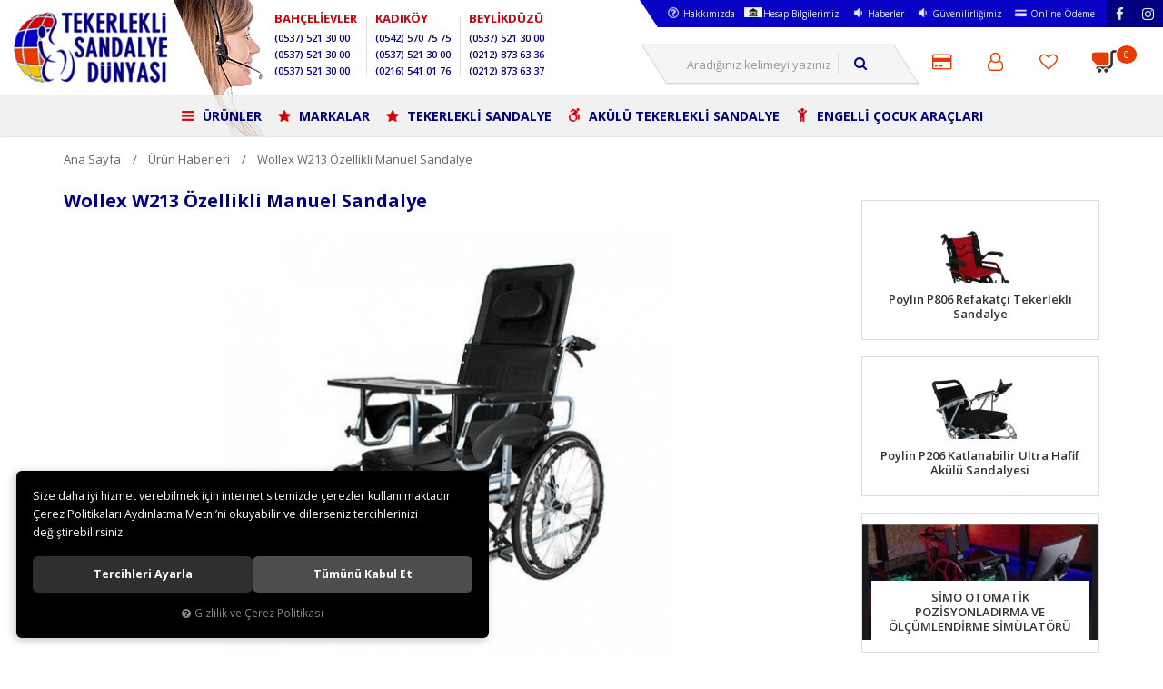

--- FILE ---
content_type: text/html; charset=UTF-8
request_url: https://www.tekerleklisandalyedunyasi.com/wollex-w213-ozellikli-manuel-sandalye-701
body_size: 39823
content:
<!DOCTYPE html>
<html lang="tr" data-dir="ltr">
<head>
	<meta name="viewport" content="width=device-width, initial-scale=1.0, maximum-scale=1.0, user-scalable=no">
	<meta http-equiv="Content-Type" content="text/html; charset=utf-8">
	<!--[if lt IE 9]>
	<script src="//www.tekerleklisandalyedunyasi.com/themes/cdn/v2/scripts/html5shiv.min.js"></script>
	<script src="//www.tekerleklisandalyedunyasi.com/themes/cdn/v2/scripts/respond.min.js"></script>
	<![endif]-->
	<meta property="og:title" content="Wollex W213 Özellikli Manuel Sandalye">
	<meta property="og:description" content="Wollex W213 Özellikli Manuel Sandalye">
	<meta name="description" content="Tekerlekli Sandalye, Tekerlekli Sandalye Fiyatları, Akülü Tekerlekli Sandalye, En Ucuz Fiyat Garantisi, Engellilerbiz, Akülü Sandalye, Kadıköy">
	<meta name="keywords" content="Tekerlekli sandalye, Tekerlekli sandalye fiyatları, Akülü sandalye, Tekerlekli akülü sandalye, tekerlekli sandalye modelleri">
	<meta name="robots" content="index,follow">
	<meta name="author" content="tekerleklisandalyedunyasi.com">
	<meta name="msvalidate.01" content="">
	<meta name="yandex-verification" content="">
	<link rel="icon" href="//www.tekerleklisandalyedunyasi.com/UserFiles/Fotograflar/favicon.png">
	<title>Wollex W213 Özellikli Manuel Sandalye</title>
	<link rel="canonical" href="https://www.tekerleklisandalyedunyasi.com/wollex-w213-ozellikli-manuel-sandalye-701">
	<script>var curl = 'http://www.tekerleklisandalyedunyasi.com', ModulName = 'haber', ccurl = '//www.tekerleklisandalyedunyasi.com', cdn = '//www.tekerleklisandalyedunyasi.com/themes/cdn', VarsayilanResim = '//www.tekerleklisandalyedunyasi.com/UserFiles/Fotograflar/thumbs/11-gorsel-hazirlaniyor-noimage.png', ParaBirimi = 'TRY', site = {"curl":"http:\/\/www.tekerleklisandalyedunyasi.com","ModulName":"haber","ccurl":"\/\/www.tekerleklisandalyedunyasi.com","cdn":"\/\/www.tekerleklisandalyedunyasi.com\/themes\/cdn","VarsayilanResim":"\/\/www.tekerleklisandalyedunyasi.com\/UserFiles\/Fotograflar\/thumbs\/11-gorsel-hazirlaniyor-noimage.png","GecerliDil":"tr","VaryasyonlariListele":"0","ParaBirimi":"TRY","ParaBirimiSolIkon":"","ParaBirimiSagIkon":"<i class='fa fa-try'><\/i>","StokTakibi":"1","domain":"tekerleklisandalyedunyasi.com","StoksuzFiyat":"0","GecerliUlke":null,"GecerliIl":null,"GecerliIlce":null,"GecerliMahalle":null,"mobil":false,"teklif":"0","AnonimFiyatGosterme":"0","isUser":false,"VEtiket":[],"kurye":"0","lurl":"\/\/www.tekerleklisandalyedunyasi.com","GecerliBolge":null,"yuvarlama":"0","CerezMesaji":1,"cookies":{"google_ga":"cookies.marketing","google_ga4":"cookies.marketing","google_gtm":"cookies.marketing","criteo":"cookies.marketing","facebook_pixel":"cookies.marketing","google_adwords":"false"},"ayniSepet":false,"gucluSifre":0,"dhl":"0","google_ga":"UA-34541350-1","google_ga4":"GA4-292954395","google_gtm":"GTM-WW9PTSS","google_adwords":null,"firma":"Tekerlekli Sandalye D\u00fcnyas\u0131","firmaKisa":"TSD","adresHarita":"0","stoksuzUrunNoIndex":0}, uye = {"mail":null,"adsoyad":null,"grup_id":null,"telif":0,"unvan":null,"vergi_no":null,"vergi_dairesi":null,"tckn":null,"tip":null,"nakitpuan":0,"nakitpuan_string":null,"smsIzin":null,"mailIzin":null,"bulten":null,"telefon":null}; var dil = {"cerezmesajitext":null,"cerezmesajikabul":null,"cerez1":"\u00c7erez Tercihleriniz"};</script>
	<script src="//www.tekerleklisandalyedunyasi.com/themes/cdn/v2/jquery-3.6.0/jquery-3.6.0.min.js"></script>
	<script src="//www.tekerleklisandalyedunyasi.com/themes/cdn/v2/scripts/kvkk.cookie.min.js?v=50446"></script>
	<link rel="preconnect" href="https://fonts.gstatic.com">
  <link href="https://fonts.googleapis.com/css2?family=Open+Sans:ital,wght@0,300;0,400;0,600;0,700;0,800;1,400;1,600;1,700&display=swap" rel="stylesheet">
	<link rel="stylesheet" href="//www.tekerleklisandalyedunyasi.com/themes/cdn/v2/fonts/font-awesome/font-awesome.min.css" defer>
	<link rel="stylesheet" href="//www.tekerleklisandalyedunyasi.com/themes/tekerleklisandalyedunyasi/css/css.demeti.min.css?v=50446">
  <link rel="stylesheet" href="//www.tekerleklisandalyedunyasi.com/themes/tekerleklisandalyedunyasi/css/animations.min.css">	<script defer>
		function frontend_cookies_google_ga1(){
			if(cookies.marketing){
			(function(i, s, o, g, r, a, m) {
			i['GoogleAnalyticsObject'] = r;
			i[r] = i[r] || function() {
			(i[r].q = i[r].q || []).push(arguments)
			}, i[r].l = 1 * new Date();
			a = s.createElement(o),
			m = s.getElementsByTagName(o)[0];
			a.async = 1;
			a.src = g;
			m.parentNode.insertBefore(a, m)
			})(window, document, 'script', '//www.google-analytics.com/analytics.js', 'ga');
			ga('create', 'UA-34541350-1', 'auto');
			ga('send', 'pageview');
			}
		}
		frontend_cookies_google_ga1();
	</script>
	<!--Start of Tawk.to Script-->
<script type="text/javascript">
var Tawk_API=Tawk_API||{}, Tawk_LoadStart=new Date();
(function(){
var s1=document.createElement("script"),s0=document.getElementsByTagName("script")[0];
s1.async=true;
s1.src='https://embed.tawk.to/5fda0229df060f156a8da3ce/1eplpgsuk';
s1.charset='UTF-8';
s1.setAttribute('crossorigin','*');
s0.parentNode.insertBefore(s1,s0);
})();
</script>
<!--End of Tawk.to Script--><!-- Google Tag Manager -->
	<script>function backend_cookies_google_gtm1(){
if(!cookies.marketing){return;}

(function(w,d,s,l,i){w[l]=w[l]||[];w[l].push({'gtm.start':
	new Date().getTime(),event:'gtm.js'});var f=d.getElementsByTagName(s)[0],
	j=d.createElement(s),dl=l!='dataLayer'?'&l='+l:'';j.async=true;j.src=
	'https://www.googletagmanager.com/gtm.js?id='+i+dl;f.parentNode.insertBefore(j,f);
	})(window,document,'script','dataLayer','GTM-WW9PTSS');}
backend_cookies_google_gtm1();</script>
	<!-- End Google Tag Manager -->
<!-- Global site tag (gtag.js) - Google Analytics -->
	<script>
	function backend_cookies_google_ga41()
	{
		if (!cookies.marketing){return;}
		jQuery.ajax({url: 'https://www.googletagmanager.com/gtag/js?id=GA4-292954395', dataType: 'script', async: false});
		window.dataLayer = window.dataLayer || [];
		window.gtag = function(){dataLayer.push(arguments);}
		gtag('js', new Date());
		gtag('config', 'GA4-292954395');
	}
	
	backend_cookies_google_ga41();
	</script>
</head>
<body>
<header>
	<div class="header-inner">
		<div class="logo">
			<a href="//www.tekerleklisandalyedunyasi.com"><img src="//www.tekerleklisandalyedunyasi.com/UserFiles/Fotograflar/24-logopng-logo.png" width="195" height="90" alt="Wollex W213 Özellikli Manuel Sandalye"></a>
		</div>
		<div class="telephones hidden-xs hidden-sm">
			<ul class="list-unstyled">
				<li><strong>BAHÇELİEVLER</strong></li>
				<li><a href="tel:xxx">(0537) 521 30 00</a></li>
				<li><a href="tel:xxx">(0537) 521 30 00</a></li>
				<li><a href="tel:xxx">(0537) 521 30 00</a></li>
			</ul>
			<ul class="list-unstyled">
				<li><strong>KADIKÖY</strong></li>
				<li><a href="tel:xxx">(0542) 570 75 75</a></li>
				<li><a href="tel:xxx">(0537) 521 30 00</a></li>
				<li><a href="tel:xxx">(0216) 541 01 76</a></li>
			</ul>
			<ul class="list-unstyled">
				<li><strong>BEYLİKDÜZÜ</strong></li>
				<li><a href="tel:xxx">(0537) 521 30 00</a></li>
				<li><a href="tel:xxx">(0212) 873 63 36</a></li>
				<li><a href="tel:xxx">(0212) 873 63 37</a></li>
			</ul>
		</div>
		<div class="header-right-side">
			<div class="top-menu hidden-xs">
				
<ul class="list-unstyled side-nav">
	
	<li><a href="https://www.tekerleklisandalyedunyasi.com/hakkimizda" target="_self"><img src="//www.tekerleklisandalyedunyasi.com/UserFiles/Fotograflar/thumbs/21-hakkimizdapng-hakkimizda.png" width="24" height="24" alt="Hakkımızda"> Hakkımızda</a></li>
	
	<li><a href="https://www.tekerleklisandalyedunyasi.com/banka-hesap-bilgilerimiz" target="_self"><img src="//www.tekerleklisandalyedunyasi.com/UserFiles/Fotograflar/thumbs/25646-banka-icon-png-banka-icon.png" width="24" height="24" alt="Hesap Bilgilerimiz"> Hesap Bilgilerimiz</a></li>
	
	<li><a href="https://www.tekerleklisandalyedunyasi.com/haber" target="_self"><img src="//www.tekerleklisandalyedunyasi.com/UserFiles/Fotograflar/thumbs/20-haberlerpng-haberler.png" width="24" height="24" alt="Haberler"> Haberler</a></li>
	
	<li><a href="https://www.tekerleklisandalyedunyasi.com/guvenilir-marka-belgemiz" target="_self"><img src="//www.tekerleklisandalyedunyasi.com/UserFiles/Fotograflar/thumbs/20-haberlerpng-haberler.png" width="24" height="24" alt="Güvenilirliğimiz"> Güvenilirliğimiz</a></li>
	
	<li><a href="https://ipr.page.link/sSkN" target="_self"><img src="//www.tekerleklisandalyedunyasi.com/UserFiles/Fotograflar/thumbs/23-onlineodemepng-onlineodeme.png" width="24" height="24" alt="Online Ödeme"> Online Ödeme</a></li>
	
</ul>

				<ul class="list-unstyled social-media"></ul>
			</div>
			<div class="user-nav">
				<button class="mainmenu-toggle" type="button">
					<span class="icon-bar"></span>
					<span class="icon-bar"></span>
					<span class="icon-bar"></span>
				</button>
				<a href="//www.tekerleklisandalyedunyasi.com/sepet" class="cart">
					<i aria-hidden="true"></i>
					<span class="sepet-adet">0</span>
				</a>
				<a href="//www.tekerleklisandalyedunyasi.com/Favoriler" class="favorites hidden-xs"><i class="fa fa-heart-o" aria-hidden="true"></i></a>
								<div class="login dropdown" data-status="0">
					<div class="dropdown-toggle" type="button" data-toggle="dropdown">
						<i class="fa fa-user-o" aria-hidden="true"></i>
					</div>
					<ul class="dropdown-menu">
						<li><a href="//www.tekerleklisandalyedunyasi.com/giris">Üye Girişi</a></li>
						<li><a href="//www.tekerleklisandalyedunyasi.com/yeni-uye">Üye Ol</a></li>
						<li><a href="//www.tekerleklisandalyedunyasi.com/sifremi-unuttum">Şifremi Unuttum</a></li>
					</ul>
				</div>
				
				
				<a href="https://portal.ipara.com/faces/payment/permanent_link_payment.jsf?linkToken=002j5VdaTgkWutVgmrcvk798g%3D%3D" class="favorites"><i class="fa fa-credit-card" aria-hidden="true"></i></a>
				
<script>var KategoriID = "", MarkaID = "";</script>
<div class="search">
	<form id="AramaForm" data-ek="" action="/arama">
		<input type="text" name="Keyword" class="form-control" id="Kelime" value="" tabindex="1" autocomplete="off" placeholder="Aradığınız kelimeyi yazınız">
		<button id="SearchFormButton" class="btn btn-sm"><i class="fa fa-search" aria-hidden="true"></i><span>Arama</span></button>
	</form>
</div>

			</div>	
		</div>	
		<nav class="mainmenu">
			<div class="nav">
				<div class="mobile-menu-buttons visible-xs visible-sm">
					<button class="mainmenu-toggle"><span aria-hidden="true">&times;</span></button>
					<a href="//www.tekerleklisandalyedunyasi.com" class="logo"><img src="//www.tekerleklisandalyedunyasi.com/UserFiles/Fotograflar/24-logopng-logo.png" width="195" height="90" alt="Wollex W213 Özellikli Manuel Sandalye"></a>
				</div>
				
<ul class="list-unstyled top-nav">
	
	<li>
		<a href="https://www.tekerleklisandalyedunyasi.com/urunler" target="_self"><img src="//www.tekerleklisandalyedunyasi.com/UserFiles/Fotograflar/thumbs/30-urunlerpng-urunler.png" width="24" height="24" alt="ÜRÜNLER"> ÜRÜNLER</a>
		
<i class="fa fa-angle-down" aria-hidden="true"></i>
<div class="top-sub-nav">
	<ul class="list-unstyled">
		
		<li>
			<a href="https://www.tekerleklisandalyedunyasi.com/tekerlekli-sandalye" target="_self">Tekerlekli Sandalye</a>
			
<i class="fa fa-angle-down" aria-hidden="true"></i>
<ul class="list-unstyled">
	
	<li>
		<a href="https://www.tekerleklisandalyedunyasi.com/aktif-tekerlekli-sandalye" target="_self">Aktif Tekerlekli Sandalye</a>
		
	</li>
	
	<li>
		<a href="https://www.tekerleklisandalyedunyasi.com/manuel-tekerlekli-sandalye" target="_self">Tekerlekli Sandalye Modelleri</a>
		
	</li>
	
	<li>
		<a href="https://www.tekerleklisandalyedunyasi.com/refakatci-tekerlekli-sandalye" target="_self">Refakatci Tekerlekli Sandalye</a>
		
	</li>
	
	<li>
		<a href="https://www.tekerleklisandalyedunyasi.com/tekerlekli-sandalye-spastik-tekerlekli-sandalye" target="_self">Spastik Tekerlekli Sandalye</a>
		
	</li>
	
	<li>
		<a href="https://www.tekerleklisandalyedunyasi.com/xxl-tekerlekli-sandalye" target="_self">Büyük Beden Tekerlekli Sandalye</a>
		
	</li>
	
	<li>
		<a href="https://www.tekerleklisandalyedunyasi.com/sporcu-tekerlekli-sandalyesi" target="_self">Sporcu Tekerlekli Sandalye</a>
		
	</li>
	
	<li>
		<a href="https://www.tekerleklisandalyedunyasi.com/tekerlekli-sandalye-minderi" target="_self">Tekerlekli Sandalye Minderi</a>
		
	</li>
	
	<li>
		<a href="https://www.tekerleklisandalyedunyasi.com/banyo-tuvalet-sandalyeleri" target="_self">Banyo Tuvalet Sandalyeleri</a>
		
	</li>
	
</ul>

			
		</li>
		
		<li>
			<a href="https://www.tekerleklisandalyedunyasi.com/tekerlekli-sandalye-bagisi" target="_self">Tekerlekli Sandalye Bağışı</a>
			
<i class="fa fa-angle-down" aria-hidden="true"></i>
<ul class="list-unstyled">
	
	<li>
		<a href="https://www.tekerleklisandalyedunyasi.com/engelliler-biz-musterileri" target="_self">DENEMEM</a>
		
	</li>
	
</ul>

			
		</li>
		
		<li>
			<a href="https://www.tekerleklisandalyedunyasi.com/akulu-tekerlekli-sandalye" target="_blank">Akülü Tekerlekli Sandalye</a>
			
<i class="fa fa-angle-down" aria-hidden="true"></i>
<ul class="list-unstyled">
	
	<li>
		<a href="" target="_self">Tekerlekli Sandalye</a>
		
<ul class="list-unstyled">
	
	<li><a href="" target="_self">Poylin</a></li>
	
	<li><a href="" target="_self">Golfi</a></li>
	
	<li><a href="" target="_self">Jetti</a></li>
	
	<li><a href="" target="_self">Leo</a></li>
	
</ul>

	</li>
	
	<li>
		<a href="" target="_self">Tekerlekli Sandalye Bağışı</a>
		
	</li>
	
	<li>
		<a href="" target="_self">Sporcu Sandalyesi</a>
		
	</li>
	
	<li>
		<a href="" target="_self">Sandalye Minderi</a>
		
	</li>
	
	<li>
		<a href="" target="_self">Çocuk Sandalyesi</a>
		
	</li>
	
	<li>
		<a href="https://www.tekerleklisandalyedunyasi.com/tekerlekli-sandalye" target="_self">TEKERLEKLİ SANDALYE</a>
		
	</li>
	
</ul>

			
			<div class="menu-banner-group">
				<div class="row">
					
					<div class="menu-banner-01 col-xs-8">
						<a href="/tekerlekli-sandalye">
							<img src="//www.tekerleklisandalyedunyasi.com/UserFiles/Fotograflar/265x135/24122-tekerlekli-sandalye-menu01.jpg" width="265" height="135" alt="TEKERLEKLİ SANDALYE">
							<span>TEKERLEKLİ SANDALYE</span>
						</a>
					</div>
					
					<div class="menu-banner-01 col-xs-8">
						<a href="/tekerlekli-sandalye-bagisi">
							<img src="//www.tekerleklisandalyedunyasi.com/UserFiles/Fotograflar/265x135/24123-bagis-yap-menu02.jpg" width="265" height="135" alt="BAĞIŞ YAP">
							<span>BAĞIŞ YAP</span>
						</a>
					</div>
					
					<div class="menu-banner-01 col-xs-8">
						<a href="/scooter-ve-engelli-araclari">
							<img src="//www.tekerleklisandalyedunyasi.com/UserFiles/Fotograflar/265x135/24124-scooter-menu03.jpg" width="265" height="135" alt="SCOOTER">
							<span>SCOOTER</span>
						</a>
					</div>
					
					<div class="menu-banner-01 col-xs-8">
						<a href="/rollator-yurutec-walker">
							<img src="//www.tekerleklisandalyedunyasi.com/UserFiles/Fotograflar/265x135/24125-rollator-yurutec-walker-menu04.jpg" width="265" height="135" alt="ROLLATÖR YÜRÜTEÇ WALKER">
							<span>ROLLATÖR YÜRÜTEÇ WALKER</span>
						</a>
					</div>
					
				</div>
			</div>
			
		</li>
		
		<li>
			<a href="https://www.tekerleklisandalyedunyasi.com/scooter-ve-engelli-araclari" target="_self">Scooter Engelli Araçları</a>
			
			
		</li>
		
		<li>
			<a href="https://www.tekerleklisandalyedunyasi.com/banyo-tuvalet-sandalyeleri" target="_self">Banyo Tuvalet Sandalyeleri</a>
			
			
		</li>
		
		<li>
			<a href="https://www.tekerleklisandalyedunyasi.com/cocuklar-icin-urunler" target="_self">Çocuklar İçin Ürünler</a>
			
<i class="fa fa-angle-down" aria-hidden="true"></i>
<ul class="list-unstyled">
	
	<li>
		<a href="https://www.tekerleklisandalyedunyasi.com/ayakta-dik-pozisyonlandirma" target="_self">Ayakta Dik Pozisyonlandırma</a>
		
	</li>
	
</ul>

			
		</li>
		
		<li>
			<a href="https://www.tekerleklisandalyedunyasi.com/asansor-ve-rampalar" target="_self">Asansör ve Rampalar</a>
			
			
		</li>
		
		<li>
			<a href="https://www.tekerleklisandalyedunyasi.com/rollator-yurutec-walker" target="_self">Rollatör Yürüteç Walker</a>
			
			
		</li>
		
		<li>
			<a href="https://www.tekerleklisandalyedunyasi.com/koltuk-degnegi-baston" target="_self">Koltuk Değneği ve Baston</a>
			
			
		</li>
		
		<li>
			<a href="https://www.tekerleklisandalyedunyasi.com/hasta-transfer-lifti" target="_self">Hasta Transfer Lifti</a>
			
			
		</li>
		
		<li>
			<a href="https://www.tekerleklisandalyedunyasi.com/hasta-yataklari" target="_self">Hasta Yatakları</a>
			
			
		</li>
		
		<li>
			<a href="https://www.tekerleklisandalyedunyasi.com/gunluk-yasam-destek" target="_self">Günlük Yaşam Destek</a>
			
			
		</li>
		
		<li>
			<a href="https://www.tekerleklisandalyedunyasi.com/visko-yatak-yastik-baza" target="_self">Visko Yatak Yastık Baza</a>
			
			
		</li>
		
	</ul>
</div>

	</li>
	
	<li>
		<a href="/markalar" target="_self"><img src="//www.tekerleklisandalyedunyasi.com/UserFiles/Fotograflar/thumbs/31-markalarpng-markalar.png" width="24" height="24" alt="MARKALAR"> MARKALAR</a>
		
	</li>
	
	<li>
		<a href="https://www.tekerleklisandalyedunyasi.com/tekerlekli-sandalye" target="_self"><img src="//www.tekerleklisandalyedunyasi.com/UserFiles/Fotograflar/thumbs/31-markalarpng-markalar.png" width="24" height="24" alt="TEKERLEKLİ SANDALYE"> TEKERLEKLİ SANDALYE</a>
		
	</li>
	
	<li>
		<a href="https://www.tekerleklisandalyedunyasi.com/akulu-tekerlekli-sandalye" target="_self"><img src="//www.tekerleklisandalyedunyasi.com/UserFiles/Fotograflar/thumbs/33-akulutekerleklisandalyepng-akulutekerleklisandalye.png" width="24" height="24" alt="AKÜLÜ TEKERLEKLİ SANDALYE"> AKÜLÜ TEKERLEKLİ SANDALYE</a>
		
	</li>
	
	<li>
		<a href="https://www.tekerleklisandalyedunyasi.com/cocuklar-icin-urunler" target="_self"><img src="//www.tekerleklisandalyedunyasi.com/UserFiles/Fotograflar/thumbs/34-engellicocukaraclaripng-engellicocukaraclari.png" width="24" height="24" alt="ENGELLİ ÇOCUK ARAÇLARI"> ENGELLİ ÇOCUK ARAÇLARI</a>
		
	</li>
	
</ul>

			</div>
		</nav>
	</div>
</header>









<div class="modul-container">
	<div class="container">
		













<div class="news-detail">
	<div class="breadcrumb">
		<ul class="list-unstyled">
			<li><a href="//www.tekerleklisandalyedunyasi.com">Ana Sayfa</a></li>
			<li><a href="https://www.tekerleklisandalyedunyasi.com/urun">Ürün Haberleri</a></li>
			<li class="last"><a href="#">Wollex W213 Özellikli Manuel Sandalye</a></li>
		</ul>
	</div>
	<div class="row">
		<div class="col-xs-12 col-sm-8 col-lg-9 content-right-column">
			<div class="content-detail">
				<h2>Wollex W213 Özellikli Manuel Sandalye</h2>
				<div class="text-center">
					<img src="//www.tekerleklisandalyedunyasi.com/UserFiles/Fotograflar/850x496/25282-213-jpg-213.jpg">
				</div>
				<div class="description">
					Alzheimer ve Als hastalarının bir numaralı sandalye modeli Wollex W213 sırtı 180 derece yatabilme özelliğine sahip olmakla beraber aynı zaman da baldır destekli ayaklığı kaldırılabiliyor.Ayağa kalkabilebilen baldır destekliği ayaklığı ile kan dolaşımında 
					<small>26 Eyl 2020  16:45</small>
				</div>
				
				<h2 style="box-sizing: border-box; font-family: &quot;Open Sans&quot;, sans-serif; font-weight: bold; line-height: 1.1; color: rgb(3, 0, 129); margin: 10px 0px 20px; font-size: 20px;"><span style="font-size:22px;"><span style="box-sizing: border-box; color: rgb(0, 0, 128);"><strong style="box-sizing: border-box;"><span style="box-sizing: border-box;">Wollex W213 Özellikli Manuel&nbsp; Sandalye</span></strong></span></span></h2>

<div><span style="font-size:14px;"><strong>Wollex W213 Özellikli Manuel Sandalyesi</strong> engelli birçok hastanın ihtiyaçlarını karşılayabileceği bir üründür.</span></div>

<div><span style="font-size:14px;"><strong>Alzheimer ve Als hastalarının</strong> bir numaralı sandalye modeli Wollex W213<strong> sırtı 180 derece yatabilme özelliğine sahip</strong> olmakla beraber aynı zaman da<strong> baldır destekli ayaklığı kaldırılabiliyor</strong>.Ayağa kalkabilebilen baldır destekliği ayaklığı ile <strong>kan dolaşımında kolaylık sağlar, hastayı rahat ettirir.</strong></span></div>

<div>&nbsp;</div>

<div><span style="font-size:14px;"><strong>Wollex W213</strong> özellikli manuel sandalye ile<strong> iç ve dış mekanlarda </strong>refakatçi fren sistemi ile rahatlıkla hareket engelli bireyler yer değişebilir yanı sıra ürün özellikleriyle beraber hem hastaya hem refakatçiye büyük kolaylık sağlamaktadır.</span></div>

<div><span style="font-size:14px;">Wollex W213 Özellikli manuel sandalyenin <strong>en büyük artılarından biri ise banyo ve tuvalet sandalyesi olarak kullanılabilmesidir.Anti bakteriyel döşeme sistemi</strong> ile <strong>bakteri ve mantar&nbsp;oluşumuna, ter kokusuna,&nbsp;kir oluşumuna korunaklıdır</strong> böylelikle hasta birey ek olarak karşılabileceği sorunlardan kurtulmuş olur.Bu özelliklerin yanı sıra <strong>ürün ile beraber gelen yemek masası </strong>ile hastamız sandalyesinde rahatlıkla yemek ihtiyacını karşılamış oluyor<strong>.Hareket edebilen ve çıkarılabilen yan kolçakları</strong> sayesinde hasta yataktan sandalyeye, sandalyeden koltuğa rahatlıkla transferini gerçekleştirebilir.Bu ürünler ve benzerlerini daha yakından görmek, inceleyebilmek için <strong>Beylikdüzü, Bahçelievler, Kadıköy mağazalarımıza</strong> gelip uzman ekibimizden ürünler hakkında aklınıza takılan bütün soru işaretlerini kaldırabilir,<strong> websitemizden</strong> ürünlerimizi inceleyebilir, <strong>whatsapp üzerinden</strong> bizlere yazıp bilgi alabilir, yada mağazalarımızın<strong> irtibat numaralarından </strong>bizlere ulaşabilirsiniz</span></div>

<div>&nbsp;</div>

<div>
<div style="box-sizing: border-box; font-family: &quot;Open Sans&quot;, sans-serif;"><span style="font-size:14px;"><strong style="box-sizing: border-box;">Tekerlekli Sandalye Dünyası</strong>, vizyonu ve misyonu doğrultusunda hız kesmeden yenilikleri siz değerli müşterileriyle buluşturmaya devam ediyor.<strong style="box-sizing: border-box;">Tekerlekli Sandalye Dünyası</strong>&nbsp;<strong style="box-sizing: border-box;">bütün ürün gruplarını, onlarca marka ve yüzlerce çeşit ürünü en uygun fiyata ve kaliteye siz değerli müşterilerinin hizmetine sunmaktadır.</strong>&nbsp;<strong style="box-sizing: border-box;">Manuel tekerlekli sandalyeler, akülü tekerlekli sandalyeler, engelli çocuk pusetleri, havalı yataklar, hasta yatakları, banyo ve tuvalet sandalyeleri, hasta taşıma liftleri, bastonlar, değnekler ve daha niceleri...</strong></span></div>

<div style="box-sizing: border-box; font-family: &quot;Open Sans&quot;, sans-serif;">&nbsp;</div>

<div style="box-sizing: border-box; font-family: &quot;Open Sans&quot;, sans-serif;"><span style="font-size:14px;"><strong style="box-sizing: border-box;">Türkiye&rsquo;nin en büyük showroom mağazalarına sahip olan Tekerlekli Sandalye Dünyası mağazaları</strong>&nbsp;hemen hemen bütün ürün gruplarını görüp inceleyebileceğiniz mağazalardır. Sizler de uzman satış danışmanları eşliğinde ürünleri inceleyip kendinize en uygun olan ürünleri satın alabilirsiniz.</span></div>

<div style="box-sizing: border-box; font-family: &quot;Open Sans&quot;, sans-serif;">&nbsp;</div>

<div style="box-sizing: border-box; font-family: &quot;Open Sans&quot;, sans-serif;">
<p style="box-sizing: border-box; margin: 0px 0px 10px;"><span style="font-size:14px;"><a href="http://www.tekerleklisandalyedunyasi.com/" style="color: rgb(51, 122, 183); box-sizing: border-box; background-color: transparent; text-decoration-line: none; transition-duration: 0.5s; outline: none !important; box-shadow: none !important;"><span style="box-sizing: border-box; color: rgb(0, 0, 128);">www.tekerleklisandalyedunyasi.com</span></a></span></p>

<p style="box-sizing: border-box; margin: 0px 0px 10px;"><span style="font-size:14px;"><span style="box-sizing: border-box; color: rgb(0, 0, 128);"><strong style="box-sizing: border-box;">Tekerlekli Sandalye Dünyası İletişim Bilgileri</strong></span></span></p>

<p style="box-sizing: border-box; margin: 0px 0px 10px;">&nbsp;</p>

<p style="box-sizing: border-box; margin: 0px 0px 10px;">&nbsp;</p>
</div>
</div>

<div style="box-sizing: border-box; font-family: &quot;Open Sans&quot;, sans-serif; text-align: justify;">&nbsp;</div>

				
				
			</div>
		</div>
		
		<div class="col-xs-12 col-sm-4 col-lg-3 content-left-column">
			<div class="other-contents">
				<h4></h4>
				<ul class="list-unstyled">
					
					<li><a href="https://www.tekerleklisandalyedunyasi.com/poylin-p806-refakatci-tekerlekli-sandalye"><img src="//www.tekerleklisandalyedunyasi.com/UserFiles/Fotograflar/360x210/28257-poylin-p806-refakatci-tekerlekli-sandalye-27606-poylin-p806-refakatci-tekerlekli-sandalye-806-fa8ef334-1c05-49bf-9a08-8a586cd0e2ae.jpg"><span>Poylin P806 Refakatçi Tekerlekli Sandalye</span></a></li>
					
					<li><a href="https://www.tekerleklisandalyedunyasi.com/poylin-p206-katlanabilir-ultra-hafif-akulu-sandalyesi"><img src="//www.tekerleklisandalyedunyasi.com/UserFiles/Fotograflar/360x210/28136-poylin-p206-katlanabilir-ultra-hafif-akulu-sandalyesi-25498-poylin-p206-hafif-akulu-sandalye-poylin-p206-katlanabilir-akulu-sandaly-poylin-p-206-hafif-akulu-sandalye.jpg"><span>Poylin P206 Katlanabilir Ultra Hafif Akülü Sandalyesi </span></a></li>
					
					<li><a href="https://www.tekerleklisandalyedunyasi.com/simo-otomatik-pozisyonladirma-ve-olcumlendirme-simulatoru"><img src="//www.tekerleklisandalyedunyasi.com/UserFiles/Fotograflar/360x210/27515-simo-2222.jpg"><span>SİMO OTOMATİK POZİSYONLADIRMA VE ÖLÇÜMLENDİRME SİMÜLATÖRÜ</span></a></li>
					
					<li><a href="https://www.tekerleklisandalyedunyasi.com/comfort-plus-bz-9124-luks-rollator"><img src="//www.tekerleklisandalyedunyasi.com/UserFiles/Fotograflar/360x210/27513-27469-comfort-plus-bz-9124-luks-rollator-9124-dm-9124-2-jpg-27469-comfort-plus-bz-9124-luks-rollator-9124-dm-9124-2.jpg"><span>Comfort Plus BZ-9124 Lüks Rollatör</span></a></li>
					
					<li><a href="https://www.tekerleklisandalyedunyasi.com/wollex-wg-m423-klozetli-manuel-tekerlekli-sandalye"><img src="//www.tekerleklisandalyedunyasi.com/UserFiles/Fotograflar/360x210/27512-423-27511-1.jpg"><span>Wollex WG-M423 Klozetli Manuel Tekerlekli Sandalye</span></a></li>
					
					<li><a href="https://www.tekerleklisandalyedunyasi.com/haber/oku/905/poylin-p990-buggy-engelli-bebek-puseti"><img src="//www.tekerleklisandalyedunyasi.com/UserFiles/Fotograflar/360x210/27510-990-25626-poylin-p990-buggy-engelli-bebek-puseti-poylin-p990-buggy-engelli-bebek-puseti-poylin-p990-engelli-cocuk-puseti.jpg"><span>Poylin P990 Buggy Engelli Bebek Puseti</span></a></li>
					
					<li><a href="https://www.tekerleklisandalyedunyasi.com/wollex-w127-akulu-tekerlekli-cocuk-sandalyesi-0"><img src="//www.tekerleklisandalyedunyasi.com/UserFiles/Fotograflar/360x210/27509-127-26005-wollex-w127-akulu-tekerlekli-cocuk-sandalyesi-wollex-w127-akulu-cocuk-sandalyesi-akulu-sandalye-fiyatlari.png"><span>Wollex W127 Akülü Tekerlekli Çocuk Sandalyesi</span></a></li>
					
					<li><a href="https://www.tekerleklisandalyedunyasi.com/wollex-wg-m699-banyo-tuvalet-sandalyesi-0"><img src="//www.tekerleklisandalyedunyasi.com/UserFiles/Fotograflar/360x210/27508-699-25844-wollex-wg-m699-banyo-tuvalet-sandalyesi-wollex-wg-m699-banyo-tuvalet-sandalyesi-tuvalet-sandalyesi-fiyatlari.jpg"><span>Wollex WG-M699 Banyo Tuvalet Sandalyesi</span></a></li>
					
					<li><a href="https://www.tekerleklisandalyedunyasi.com/creative-cr-6012-lityum-pilli-akulu-tekerlekli-sandalye-0"><img src="//www.tekerleklisandalyedunyasi.com/UserFiles/Fotograflar/360x210/27507-6012-25145-creative-cr-6012-lityum-pilli-akulu-tekerlekli-sandalye-creative-cr-6012-lityum-pilli-akulu-tekerlekli-sandalye-4edcbc9fd-cdff-445f-8f1d-dd2665254ec0cr-6012-6.jpg"><span>Creative CR-6012 Lityum Pilli Akülü Tekerlekli Sandalye</span></a></li>
					
					<li><a href="https://www.tekerleklisandalyedunyasi.com/wollex-w124-akulu-tekerlekli-sandalye-0"><img src="//www.tekerleklisandalyedunyasi.com/UserFiles/Fotograflar/360x210/27506-124-26015-wollex-w124-akulu-tekerlekli-sandalye-wollex-w124-yukselebilen-akulu-tekerlekli-sandalye-wollex-w-124-yukselebilen-akulu-engelli-sandalyesi.png"><span>Wollex W124 Akülü Tekerlekli Sandalye</span></a></li>
					
				</ul>
			</div>
		</div>
		
	</div>
</div>
<script>
	$('.modul-container').removeClass('modul-container');
	if(!$('.other-contents ul li').length){
		$('.content-left-column').remove();
		$('.content-right-column').removeClass('col-sm-8 col-lg-9');
	}
</script>

	</div>
</div>







<footer>
	<div class="container">
		<div class="row">
			<div class="col-xs-12 col-sm-4 col-md-3">
				<div class="address-info">
					<img src="//www.tekerleklisandalyedunyasi.com/UserFiles/Fotograflar/24-logopng-logo.png" width="195" height="90" alt="Wollex W213 Özellikli Manuel Sandalye">
					<ul class="list-unstyled">
						<li><i class="fa fa-map-marker" aria-hidden="true"></i>Kadıköy Şube: Hasanpaşa Mahallesi, Kurbağalıdere Cd. No:33/A, 34722 Kadıköy/İstanbul  ---------------------------------- Bahçelievler Şube: Bahçelievler Merkez, İzzettin Çalışlar </li>
						<li class="mt15"><i class="fa fa-volume-control-phone" aria-hidden="true"></i><a href="tel:xxx">(0537) 521 30 00</a></li>
						<li><i></i><a href="tel:xxx">(0212) 873 63 36</a></li>
						<li><i></i><a href="tel:xxx">(0537) 521 30 00</a></li>
						<li class="mt15"><i class="fa fa-envelope" aria-hidden="true"></i>satis@tekerleklisandalyedunyasi.com</a></li>
					</ul>
				</div>
			</div>
			<div class="col-xs-12 col-sm-8 col-md-9">
				<div class="row">
					

<div class="col-xs-6 col-sm-4">
	<ul class="list-unstyled footer-nav">
		<li>
			<a href="javascript:void(0);" target="_self">KURUMSAL</a>
			
<ul class="list-unstyled">
	
	<li><a href="https://www.tekerleklisandalyedunyasi.com/hakkimizda" target="_self">Hakkımızda</a></li>
	
	<li><a href="" target="_self">Müşteri Hizmetleri</a></li>
	
	<li><a href="https://www.tekerleklisandalyedunyasi.com/banka-hesap-bilgilerimiz" target="_self">Banka Hesap Bilgilerimiz</a></li>
	
	<li><a href="https://www.tekerleklisandalyedunyasi.com/haber" target="_self">Haberler</a></li>
	
	<li><a href="https://www.tekerleklisandalyedunyasi.com/iletisim" target="_self">İletişim</a></li>
	
</ul>

		</li>
	</ul>
</div>

<div class="col-xs-6 col-sm-4">
	<ul class="list-unstyled footer-nav">
		<li>
			<a href="javascript:void(0);" target="_self">ÜYELİK / SİPARİŞ</a>
			
<ul class="list-unstyled">
	
	<li><a href="https://www.tekerleklisandalyedunyasi.com/siparislerim" target="_self">Sipariş Takibi</a></li>
	
	<li><a href="https://www.tekerleklisandalyedunyasi.com/bilgilerim" target="_self">Hesap Bilgilerim</a></li>
	
	<li><a href="https://www.tekerleklisandalyedunyasi.com/sifremi-unuttum" target="_self">Şifre Hatırlatma</a></li>
	
	<li><a href="https://www.tekerleklisandalyedunyasi.com/yeni-uye" target="_self">Yeni Üyelik</a></li>
	
	<li><a href="/Favoriler" target="_self">Favorilerim</a></li>
	
</ul>

		</li>
	</ul>
</div>

<div class="col-xs-6 col-sm-4">
	<ul class="list-unstyled footer-nav">
		<li>
			<a href="javascript:void(0);" target="_self">YARDIM</a>
			
<ul class="list-unstyled">
	
	<li><a href="https://www.tekerleklisandalyedunyasi.com/gizlilik-ve-guvenlik" target="_self">Gizlilik ve Güvenlik</a></li>
	
	<li><a href="https://www.tekerleklisandalyedunyasi.com/siparis-ve-teslimat" target="_self">İade ve Teslimat</a></li>
	
	<li><a href="https://www.tekerleklisandalyedunyasi.com/kullanim-kosullari" target="_self">Kullanım Koşulları</a></li>
	
	<li><a href="https://www.tekerleklisandalyedunyasi.com/satis-sozlesmesi" target="_self">Mesafeli Sözleşmeler Yönetmeliği</a></li>
	
	<li><a href="https://www.tekerleklisandalyedunyasi.com/kargo-secenekleri" target="_self">Kargo Seçenekleri</a></li>
	
</ul>

		</li>
	</ul>
</div>

<div class="col-xs-6 col-sm-4">
	<ul class="list-unstyled footer-nav">
		<li>
			<a href="https://www.tekerleklisandalyedunyasi.com/kadikoy-tekerlekli-sandalye-dunyasi-iletisim" target="_self">İLETİŞİM</a>
			
		</li>
	</ul>
</div>

					<div class="col-xs-6 col-sm-12 col-md-5">
						<ul class="list-unstyled social-media">
														<li class="facebook"><a href="https://www.facebook.com/TekerlekliSandalyeDunyasi" target="_blank"><i class="fa fa-facebook" aria-hidden="true"></i></a></li>
							
														<li class="twitter"><a href="https://www.tekerleklisandalyedunyasi.com" target="_blank"><i class="fa fa-twitter" aria-hidden="true"></i></a></li>
							
														<li class="instagram"><a href="https://www.instagram.com/tekerleklisandalyedunyasi" target="_blank"><i class="fa fa-instagram" aria-hidden="true"></i></a></li>
							
														<li class="pinterest"><a href="https://www.tekerleklisandalyedunyasi.com/" target="_blank"><i class="fa fa-pinterest" aria-hidden="true"></i></a></li>
							
														<li class="youtube"><a href="https://www.youtube.com/channel/UCf3e6SuaDurYsSdSrQfHaDA" target="_blank"><i class="fa fa-youtube" aria-hidden="true"></i></a></li>
							
														<li class="linkedin"><a href="https://www.tekerleklisandalyedunyasi.com/" target="_blank"><i class="fa fa-linkedin" aria-hidden="true"></i></a></li>
							
						</ul>
					</div>
					<div class="col-xs-12 col-md-7">
						<div class="ebulletin">
							<h5>E-Bülten</h5>
							<form id="bultenform" name="bultenform" action="" method="post">
								<input type="email" class="form-control" maxlength="150" data-rule-email="true" data-rule-required="true" placeholder="E-posta adresi yazın" name="BultenMail" id="BultenMail">
								<button class="btn" name="BultenEkle">Gönder</button>
							</form>
						</div>
					</div>
				</div>
			</div>
		</div>
	</div>
</footer>
<div class="bottom container">
	<div class="row">
		<div class="col-xs-12 col-sm-6"><span class="logos">Rapid SSL, Visa, Mastercard, Maestro</span></div>
		<div class="col-xs-12 col-sm-6">
			<p>©2018 tekerleklisandalyedunyasi.com tüm hakları saklıdır.</p>
		</div>
	</div>
</div>
<div class="up"><i class="fa fa-angle-up" aria-hidden="true"></i></div>
<a href="https://www.hipotenus.com.tr" target="_blank" id="hipotenus"><img src="//www.tekerleklisandalyedunyasi.com/themes/genel/images/hipotenus03.png?t=icon" width="15" height="19" alt="Hipotenüs"> <span>Hipotenüs<sup>®</sup> Yeni Nesil E-Ticaret Sistemleri ile Hazırlanmıştır.</span></a>

<script src="//www.tekerleklisandalyedunyasi.com/themes/tekerleklisandalyedunyasi/js/js.demeti.min.js?v=50446" defer></script>
<script>
    $(function(){
	    frontend_cookies_facebook_pixel1();
    });
	function frontend_cookies_facebook_pixel1(){
        if(typeof fbc_id !== 'undefined' && typeof fbq == "function"){
            var externalid = {};
            if($eticaret.storage.get('logincache') == false || ($eticaret.storage.get('logincache') == 'member' && uye.mail == null) || ($eticaret.storage.get('logincache') == 'anonymous' && uye.mail != null)){
                if(uye.mail != null){
                    $eticaret.storage.set('logincache', 'member');
                }else{
                    $eticaret.storage.set('logincache', 'anonymous');
                }
                $.ajax({
                    url: '/ajax.php?p=Uyelik&a=facebook-conversion',
                    type: 'post',
                    data: null,
                    //async: false,
                    success: function(d){
                        var data = $.parseJSON(d);
                        if(!data.hasOwnProperty('error')){
                            result = data['result'];
                            externalid = {'external_id': result.external_id};
                            $eticaret.storage.set('externalidcache', result.external_id);
                            fbq('init', fbc_id, externalid);
                            fbq('track', 'PageView');
                            if(typeof cookies_facebookpixel == "function"){cookies_facebookpixel();}
                        }
                    }
                });
            }else{
                externalid = {'external_id': $eticaret.storage.get('externalidcache')};
                fbq('init', fbc_id, externalid);
                fbq('track', 'PageView');
                if(typeof cookies_facebookpixel == "function"){cookies_facebookpixel();}
            }
        }
	}
</script>
<!-- Google Tag Manager -->
<script>(function(w,d,s,l,i){w[l]=w[l]||[];w[l].push({'gtm.start':
new Date().getTime(),event:'gtm.js'});var f=d.getElementsByTagName(s)[0],
j=d.createElement(s),dl=l!='dataLayer'?'&l='+l:'';j.async=true;j.src=
'https://www.googletagmanager.com/gtm.js?id='+i+dl;f.parentNode.insertBefore(j,f);
})(window,document,'script','dataLayer','GTM-MNC9H3');</script>
<!-- End Google Tag Manager -->
<!-- Google Tag Manager (noscript) -->
<noscript><iframe src="https://www.googletagmanager.com/ns.html?id=GTM-MNC9H3"
height="0" width="0" style="display:none;visibility:hidden"></iframe></noscript>
<!-- End Google Tag Manager (noscript) -->


<!-- Google Tag Manager -->
<script>(function(w,d,s,l,i){w[l]=w[l]||[];w[l].push({'gtm.start':
new Date().getTime(),event:'gtm.js'});var f=d.getElementsByTagName(s)[0],
j=d.createElement(s),dl=l!='dataLayer'?'&l='+l:'';j.async=true;j.src=
'https://www.googletagmanager.com/gtm.js?id='+i+dl;f.parentNode.insertBefore(j,f);
})(window,document,'script','dataLayer','GTM-WW9PTSS');</script>
<!-- End Google Tag Manager -->

<!-- Google Tag Manager (noscript) -->
<noscript><iframe src="https://www.googletagmanager.com/ns.html?id=GTM-WW9PTSS"
height="0" width="0" style="display:none;visibility:hidden"></iframe></noscript>
<!-- End Google Tag Manager (noscript) -->


<!-- Global site tag (gtag.js) - Google Ads: 963279747 -->
<script async src=https://www.googletagmanager.com/gtag/js?id=AW-963279747></script>
<script>
  window.dataLayer = window.dataLayer || [];
  function gtag(){dataLayer.push(arguments);}
  gtag('js', new Date());

  gtag('config', 'AW-963279747');
</script>
<script type="application/ld+json">{"@context":"http:\/\/schema.org\/","@type":"BreadcrumbList","itemListElement":[{"@type":"ListItem","position":1,"item":{"@id":"https:\/\/www.tekerleklisandalyedunyasi.com","name":"Ana Sayfa"}},{"@type":"ListItem","position":2,"item":{"@id":"https:\/\/www.tekerleklisandalyedunyasi.com\/haber","name":"Haber"}},{"@type":"ListItem","position":3,"item":{"@id":"https:\/\/www.tekerleklisandalyedunyasi.com\/wollex-w213-ozellikli-manuel-sandalye-701","name":"Wollex W213 \u00d6zellikli Manuel Sandalye"}}]}</script>
<script src="//www.tekerleklisandalyedunyasi.com/themes/cdn/v2/scripts/conversion.min.js?v=50446" defer></script>
</body>
</html>


--- FILE ---
content_type: text/css
request_url: https://www.tekerleklisandalyedunyasi.com/themes/tekerleklisandalyedunyasi/css/css.demeti.min.css?v=50446
body_size: 354312
content:
@charset "UTF-8";/*!
 * Bootstrap v3.3.7 (http://getbootstrap.com)
 * Copyright 2011-2016 Twitter, Inc.
 * Licensed under MIT (https://github.com/twbs/bootstrap/blob/master/LICENSE)
 *//*! normalize.css v3.0.3 | MIT License | github.com/necolas/normalize.css */html{font-family:sans-serif;-webkit-text-size-adjust:100%;-ms-text-size-adjust:100%}body{margin:0}article,aside,details,figcaption,figure,footer,header,hgroup,main,menu,nav,section,summary{display:block}audio,canvas,progress,video{display:inline-block;vertical-align:baseline}audio:not([controls]){display:none;height:0}[hidden],template{display:none}a{background-color:transparent}a:active,a:hover{outline:0}abbr[title]{border-bottom:1px dotted}b,strong{font-weight:bold}dfn{font-style:italic}h1{margin:.67em 0;font-size:2em}mark{color:#000;background:#ff0}small{font-size:80%}sub,sup{position:relative;font-size:75%;line-height:0;vertical-align:baseline}sup{top:-.5em}sub{bottom:-.25em}img{border:0}svg:not(:root){overflow:hidden}figure{margin:1em 40px}hr{height:0;-webkit-box-sizing:content-box;-moz-box-sizing:content-box;box-sizing:content-box}pre{overflow:auto}code,kbd,pre,samp{font-family:monospace,monospace;font-size:1em}button,input,optgroup,select,textarea{margin:0;font:inherit;color:inherit}button{overflow:visible}button,select{text-transform:none}button,html input[type="button"],input[type="reset"],input[type="submit"]{-webkit-appearance:button;cursor:pointer}button[disabled],html input[disabled]{cursor:default}button::-moz-focus-inner,input::-moz-focus-inner{padding:0;border:0}input{line-height:normal}input[type="checkbox"],input[type="radio"]{-webkit-box-sizing:border-box;-moz-box-sizing:border-box;box-sizing:border-box;padding:0}input[type="number"]::-webkit-inner-spin-button,input[type="number"]::-webkit-outer-spin-button{height:auto}input[type="search"]{-webkit-box-sizing:content-box;-moz-box-sizing:content-box;box-sizing:content-box;-webkit-appearance:textfield}input[type="search"]::-webkit-search-cancel-button,input[type="search"]::-webkit-search-decoration{-webkit-appearance:none}fieldset{padding:.35em .625em .75em;margin:0 2px;border:1px solid silver}legend{padding:0;border:0}textarea{overflow:auto}optgroup{font-weight:bold}table{border-spacing:0;border-collapse:collapse}td,th{padding:0}/*! Source: https://github.com/h5bp/html5-boilerplate/blob/master/src/css/main.css */@media print{*,*:before,*:after{color:#000 !important;text-shadow:none !important;background:transparent !important;-webkit-box-shadow:none !important;box-shadow:none !important}a,a:visited{text-decoration:underline}a[href]:after{content:" (" attr(href) ")"}abbr[title]:after{content:" (" attr(title) ")"}a[href^="#"]:after,a[href^="javascript:"]:after{content:""}pre,blockquote{border:1px solid #999;page-break-inside:avoid}thead{display:table-header-group}tr,img{page-break-inside:avoid}img{max-width:100% !important}p,h2,h3{orphans:3;widows:3}h2,h3{page-break-after:avoid}.navbar{display:none}.btn>.caret,.dropup>.btn>.caret{border-top-color:#000 !important}.label{border:1px solid #000}.table{border-collapse:collapse !important}.table td,.table th{background-color:#fff !important}.table-bordered th,.table-bordered td{border:1px solid #ddd !important}}*{-webkit-box-sizing:border-box;-moz-box-sizing:border-box;box-sizing:border-box}*:before,*:after{-webkit-box-sizing:border-box;-moz-box-sizing:border-box;box-sizing:border-box}html{font-size:10px;-webkit-tap-highlight-color:rgba(0,0,0,0)}body{font-family:"Helvetica Neue",Helvetica,Arial,sans-serif;font-size:14px;line-height:1.42857143;color:#333;background-color:#fff}input,button,select,textarea{font-family:inherit;font-size:inherit;line-height:inherit}a{color:#337ab7;text-decoration:none}a:hover,a:focus{color:#23527c;text-decoration:underline}a:focus{outline:5px auto -webkit-focus-ring-color;outline-offset:-2px}figure{margin:0}img{vertical-align:middle}.img-responsive,.thumbnail>img,.thumbnail a>img,.carousel-inner>.item>img,.carousel-inner>.item>a>img{display:block;max-width:100%;height:auto}.img-rounded{border-radius:6px}.img-thumbnail{display:inline-block;max-width:100%;height:auto;padding:4px;line-height:1.42857143;background-color:#fff;border:1px solid #ddd;border-radius:4px;-webkit-transition:all .2s ease-in-out;-o-transition:all .2s ease-in-out;transition:all .2s ease-in-out}.img-circle{border-radius:50%}hr{margin-top:20px;margin-bottom:20px;border:0;border-top:1px solid #eee}.sr-only{position:absolute;width:1px;height:1px;padding:0;margin:-1px;overflow:hidden;clip:rect(0,0,0,0);border:0}.sr-only-focusable:active,.sr-only-focusable:focus{position:static;width:auto;height:auto;margin:0;overflow:visible;clip:auto}[role="button"]{cursor:pointer}h1,h2,h3,h4,h5,h6,.h1,.h2,.h3,.h4,.h5,.h6{font-family:inherit;font-weight:500;line-height:1.1;color:inherit}h1 small,h2 small,h3 small,h4 small,h5 small,h6 small,.h1 small,.h2 small,.h3 small,.h4 small,.h5 small,.h6 small,h1 .small,h2 .small,h3 .small,h4 .small,h5 .small,h6 .small,.h1 .small,.h2 .small,.h3 .small,.h4 .small,.h5 .small,.h6 .small{font-weight:normal;line-height:1;color:#777}h1,.h1,h2,.h2,h3,.h3{margin-top:20px;margin-bottom:10px}h1 small,.h1 small,h2 small,.h2 small,h3 small,.h3 small,h1 .small,.h1 .small,h2 .small,.h2 .small,h3 .small,.h3 .small{font-size:65%}h4,.h4,h5,.h5,h6,.h6{margin-top:10px;margin-bottom:10px}h4 small,.h4 small,h5 small,.h5 small,h6 small,.h6 small,h4 .small,.h4 .small,h5 .small,.h5 .small,h6 .small,.h6 .small{font-size:75%}h1,.h1{font-size:36px}h2,.h2{font-size:30px}h3,.h3{font-size:24px}h4,.h4{font-size:18px}h5,.h5{font-size:14px}h6,.h6{font-size:12px}p{margin:0 0 10px}.lead{margin-bottom:20px;font-size:16px;font-weight:300;line-height:1.4}@media(min-width:768px){.lead{font-size:21px}}small,.small{font-size:85%}mark,.mark{padding:.2em;background-color:#fcf8e3}.text-left{text-align:left}.text-right{text-align:right}.text-center{text-align:center}.text-justify{text-align:justify}.text-nowrap{white-space:nowrap}.text-lowercase{text-transform:lowercase}.text-uppercase{text-transform:uppercase}.text-capitalize{text-transform:capitalize}.text-muted{color:#777}.text-primary{color:#337ab7}a.text-primary:hover,a.text-primary:focus{color:#286090}.text-success{color:#3c763d}a.text-success:hover,a.text-success:focus{color:#2b542c}.text-info{color:#31708f}a.text-info:hover,a.text-info:focus{color:#245269}.text-warning{color:#8a6d3b}a.text-warning:hover,a.text-warning:focus{color:#66512c}.text-danger{color:#a94442}a.text-danger:hover,a.text-danger:focus{color:#843534}.bg-primary{color:#fff;background-color:#337ab7}a.bg-primary:hover,a.bg-primary:focus{background-color:#286090}.bg-success{background-color:#dff0d8}a.bg-success:hover,a.bg-success:focus{background-color:#c1e2b3}.bg-info{background-color:#d9edf7}a.bg-info:hover,a.bg-info:focus{background-color:#afd9ee}.bg-warning{background-color:#fcf8e3}a.bg-warning:hover,a.bg-warning:focus{background-color:#f7ecb5}.bg-danger{background-color:#f2dede}a.bg-danger:hover,a.bg-danger:focus{background-color:#e4b9b9}.page-header{padding-bottom:9px;margin:40px 0 20px;border-bottom:1px solid #eee}ul,ol{margin-top:0;margin-bottom:10px}ul ul,ol ul,ul ol,ol ol{margin-bottom:0}.list-unstyled{padding-left:0;list-style:none}.list-inline{padding-left:0;margin-left:-5px;list-style:none}.list-inline>li{display:inline-block;padding-right:5px;padding-left:5px}dl{margin-top:0;margin-bottom:20px}dt,dd{line-height:1.42857143}dt{font-weight:bold}dd{margin-left:0}@media(min-width:768px){.dl-horizontal dt{float:left;width:160px;overflow:hidden;clear:left;text-align:right;text-overflow:ellipsis;white-space:nowrap}.dl-horizontal dd{margin-left:180px}}abbr[title],abbr[data-original-title]{cursor:help;border-bottom:1px dotted #777}.initialism{font-size:90%;text-transform:uppercase}blockquote{padding:10px 20px;margin:0 0 20px;font-size:17.5px;border-left:5px solid #eee}blockquote p:last-child,blockquote ul:last-child,blockquote ol:last-child{margin-bottom:0}blockquote footer,blockquote small,blockquote .small{display:block;font-size:80%;line-height:1.42857143;color:#777}blockquote footer:before,blockquote small:before,blockquote .small:before{content:'\2014 \00A0'}.blockquote-reverse,blockquote.pull-right{padding-right:15px;padding-left:0;text-align:right;border-right:5px solid #eee;border-left:0}.blockquote-reverse footer:before,blockquote.pull-right footer:before,.blockquote-reverse small:before,blockquote.pull-right small:before,.blockquote-reverse .small:before,blockquote.pull-right .small:before{content:''}.blockquote-reverse footer:after,blockquote.pull-right footer:after,.blockquote-reverse small:after,blockquote.pull-right small:after,.blockquote-reverse .small:after,blockquote.pull-right .small:after{content:'\00A0 \2014'}address{margin-bottom:20px;font-style:normal;line-height:1.42857143}code,kbd,pre,samp{font-family:Menlo,Monaco,Consolas,"Courier New",monospace}code{padding:2px 4px;font-size:90%;color:#c7254e;background-color:#f9f2f4;border-radius:4px}kbd{padding:2px 4px;font-size:90%;color:#fff;background-color:#333;border-radius:3px;-webkit-box-shadow:inset 0 -1px 0 rgba(0,0,0,.25);box-shadow:inset 0 -1px 0 rgba(0,0,0,.25)}kbd kbd{padding:0;font-size:100%;font-weight:bold;-webkit-box-shadow:none;box-shadow:none}pre{display:block;padding:9.5px;margin:0 0 10px;font-size:13px;line-height:1.42857143;color:#333;word-break:break-all;word-wrap:break-word;background-color:#f5f5f5;border:1px solid #ccc;border-radius:4px}pre code{padding:0;font-size:inherit;color:inherit;white-space:pre-wrap;background-color:transparent;border-radius:0}.pre-scrollable{max-height:340px;overflow-y:scroll}.container{padding-right:15px;padding-left:15px;margin-right:auto;margin-left:auto}@media(min-width:768px){.container{width:750px}}@media(min-width:992px){.container{width:970px}}@media(min-width:1200px){.container{width:1170px}}.container-fluid{padding-right:15px;padding-left:15px;margin-right:auto;margin-left:auto}.row{margin-right:-15px;margin-left:-15px}.col-xs-1,.col-sm-1,.col-md-1,.col-lg-1,.col-xs-2,.col-sm-2,.col-md-2,.col-lg-2,.col-xs-3,.col-sm-3,.col-md-3,.col-lg-3,.col-xs-4,.col-sm-4,.col-md-4,.col-lg-4,.col-xs-5,.col-sm-5,.col-md-5,.col-lg-5,.col-xs-6,.col-sm-6,.col-md-6,.col-lg-6,.col-xs-7,.col-sm-7,.col-md-7,.col-lg-7,.col-xs-8,.col-sm-8,.col-md-8,.col-lg-8,.col-xs-9,.col-sm-9,.col-md-9,.col-lg-9,.col-xs-10,.col-sm-10,.col-md-10,.col-lg-10,.col-xs-11,.col-sm-11,.col-md-11,.col-lg-11,.col-xs-12,.col-sm-12,.col-md-12,.col-lg-12{position:relative;min-height:1px;padding-right:15px;padding-left:15px}.col-xs-1,.col-xs-2,.col-xs-3,.col-xs-4,.col-xs-5,.col-xs-6,.col-xs-7,.col-xs-8,.col-xs-9,.col-xs-10,.col-xs-11,.col-xs-12{float:left}.col-xs-12{width:100%}.col-xs-11{width:91.66666667%}.col-xs-10{width:83.33333333%}.col-xs-9{width:75%}.col-xs-8{width:66.66666667%}.col-xs-7{width:58.33333333%}.col-xs-6{width:50%}.col-xs-5{width:41.66666667%}.col-xs-4{width:33.33333333%}.col-xs-3{width:25%}.col-xs-2{width:16.66666667%}.col-xs-1{width:8.33333333%}.col-xs-pull-12{right:100%}.col-xs-pull-11{right:91.66666667%}.col-xs-pull-10{right:83.33333333%}.col-xs-pull-9{right:75%}.col-xs-pull-8{right:66.66666667%}.col-xs-pull-7{right:58.33333333%}.col-xs-pull-6{right:50%}.col-xs-pull-5{right:41.66666667%}.col-xs-pull-4{right:33.33333333%}.col-xs-pull-3{right:25%}.col-xs-pull-2{right:16.66666667%}.col-xs-pull-1{right:8.33333333%}.col-xs-pull-0{right:auto}.col-xs-push-12{left:100%}.col-xs-push-11{left:91.66666667%}.col-xs-push-10{left:83.33333333%}.col-xs-push-9{left:75%}.col-xs-push-8{left:66.66666667%}.col-xs-push-7{left:58.33333333%}.col-xs-push-6{left:50%}.col-xs-push-5{left:41.66666667%}.col-xs-push-4{left:33.33333333%}.col-xs-push-3{left:25%}.col-xs-push-2{left:16.66666667%}.col-xs-push-1{left:8.33333333%}.col-xs-push-0{left:auto}.col-xs-offset-12{margin-left:100%}.col-xs-offset-11{margin-left:91.66666667%}.col-xs-offset-10{margin-left:83.33333333%}.col-xs-offset-9{margin-left:75%}.col-xs-offset-8{margin-left:66.66666667%}.col-xs-offset-7{margin-left:58.33333333%}.col-xs-offset-6{margin-left:50%}.col-xs-offset-5{margin-left:41.66666667%}.col-xs-offset-4{margin-left:33.33333333%}.col-xs-offset-3{margin-left:25%}.col-xs-offset-2{margin-left:16.66666667%}.col-xs-offset-1{margin-left:8.33333333%}.col-xs-offset-0{margin-left:0}@media(min-width:768px){.col-sm-1,.col-sm-2,.col-sm-3,.col-sm-4,.col-sm-5,.col-sm-6,.col-sm-7,.col-sm-8,.col-sm-9,.col-sm-10,.col-sm-11,.col-sm-12{float:left}.col-sm-12{width:100%}.col-sm-11{width:91.66666667%}.col-sm-10{width:83.33333333%}.col-sm-9{width:75%}.col-sm-8{width:66.66666667%}.col-sm-7{width:58.33333333%}.col-sm-6{width:50%}.col-sm-5{width:41.66666667%}.col-sm-4{width:33.33333333%}.col-sm-3{width:25%}.col-sm-2{width:16.66666667%}.col-sm-1{width:8.33333333%}.col-sm-pull-12{right:100%}.col-sm-pull-11{right:91.66666667%}.col-sm-pull-10{right:83.33333333%}.col-sm-pull-9{right:75%}.col-sm-pull-8{right:66.66666667%}.col-sm-pull-7{right:58.33333333%}.col-sm-pull-6{right:50%}.col-sm-pull-5{right:41.66666667%}.col-sm-pull-4{right:33.33333333%}.col-sm-pull-3{right:25%}.col-sm-pull-2{right:16.66666667%}.col-sm-pull-1{right:8.33333333%}.col-sm-pull-0{right:auto}.col-sm-push-12{left:100%}.col-sm-push-11{left:91.66666667%}.col-sm-push-10{left:83.33333333%}.col-sm-push-9{left:75%}.col-sm-push-8{left:66.66666667%}.col-sm-push-7{left:58.33333333%}.col-sm-push-6{left:50%}.col-sm-push-5{left:41.66666667%}.col-sm-push-4{left:33.33333333%}.col-sm-push-3{left:25%}.col-sm-push-2{left:16.66666667%}.col-sm-push-1{left:8.33333333%}.col-sm-push-0{left:auto}.col-sm-offset-12{margin-left:100%}.col-sm-offset-11{margin-left:91.66666667%}.col-sm-offset-10{margin-left:83.33333333%}.col-sm-offset-9{margin-left:75%}.col-sm-offset-8{margin-left:66.66666667%}.col-sm-offset-7{margin-left:58.33333333%}.col-sm-offset-6{margin-left:50%}.col-sm-offset-5{margin-left:41.66666667%}.col-sm-offset-4{margin-left:33.33333333%}.col-sm-offset-3{margin-left:25%}.col-sm-offset-2{margin-left:16.66666667%}.col-sm-offset-1{margin-left:8.33333333%}.col-sm-offset-0{margin-left:0}}@media(min-width:992px){.col-md-1,.col-md-2,.col-md-3,.col-md-4,.col-md-5,.col-md-6,.col-md-7,.col-md-8,.col-md-9,.col-md-10,.col-md-11,.col-md-12{float:left}.col-md-12{width:100%}.col-md-11{width:91.66666667%}.col-md-10{width:83.33333333%}.col-md-9{width:75%}.col-md-8{width:66.66666667%}.col-md-7{width:58.33333333%}.col-md-6{width:50%}.col-md-5{width:41.66666667%}.col-md-4{width:33.33333333%}.col-md-3{width:25%}.col-md-2{width:16.66666667%}.col-md-1{width:8.33333333%}.col-md-pull-12{right:100%}.col-md-pull-11{right:91.66666667%}.col-md-pull-10{right:83.33333333%}.col-md-pull-9{right:75%}.col-md-pull-8{right:66.66666667%}.col-md-pull-7{right:58.33333333%}.col-md-pull-6{right:50%}.col-md-pull-5{right:41.66666667%}.col-md-pull-4{right:33.33333333%}.col-md-pull-3{right:25%}.col-md-pull-2{right:16.66666667%}.col-md-pull-1{right:8.33333333%}.col-md-pull-0{right:auto}.col-md-push-12{left:100%}.col-md-push-11{left:91.66666667%}.col-md-push-10{left:83.33333333%}.col-md-push-9{left:75%}.col-md-push-8{left:66.66666667%}.col-md-push-7{left:58.33333333%}.col-md-push-6{left:50%}.col-md-push-5{left:41.66666667%}.col-md-push-4{left:33.33333333%}.col-md-push-3{left:25%}.col-md-push-2{left:16.66666667%}.col-md-push-1{left:8.33333333%}.col-md-push-0{left:auto}.col-md-offset-12{margin-left:100%}.col-md-offset-11{margin-left:91.66666667%}.col-md-offset-10{margin-left:83.33333333%}.col-md-offset-9{margin-left:75%}.col-md-offset-8{margin-left:66.66666667%}.col-md-offset-7{margin-left:58.33333333%}.col-md-offset-6{margin-left:50%}.col-md-offset-5{margin-left:41.66666667%}.col-md-offset-4{margin-left:33.33333333%}.col-md-offset-3{margin-left:25%}.col-md-offset-2{margin-left:16.66666667%}.col-md-offset-1{margin-left:8.33333333%}.col-md-offset-0{margin-left:0}}@media(min-width:1200px){.col-lg-1,.col-lg-2,.col-lg-3,.col-lg-4,.col-lg-5,.col-lg-6,.col-lg-7,.col-lg-8,.col-lg-9,.col-lg-10,.col-lg-11,.col-lg-12{float:left}.col-lg-12{width:100%}.col-lg-11{width:91.66666667%}.col-lg-10{width:83.33333333%}.col-lg-9{width:75%}.col-lg-8{width:66.66666667%}.col-lg-7{width:58.33333333%}.col-lg-6{width:50%}.col-lg-5{width:41.66666667%}.col-lg-4{width:33.33333333%}.col-lg-3{width:25%}.col-lg-2{width:16.66666667%}.col-lg-1{width:8.33333333%}.col-lg-pull-12{right:100%}.col-lg-pull-11{right:91.66666667%}.col-lg-pull-10{right:83.33333333%}.col-lg-pull-9{right:75%}.col-lg-pull-8{right:66.66666667%}.col-lg-pull-7{right:58.33333333%}.col-lg-pull-6{right:50%}.col-lg-pull-5{right:41.66666667%}.col-lg-pull-4{right:33.33333333%}.col-lg-pull-3{right:25%}.col-lg-pull-2{right:16.66666667%}.col-lg-pull-1{right:8.33333333%}.col-lg-pull-0{right:auto}.col-lg-push-12{left:100%}.col-lg-push-11{left:91.66666667%}.col-lg-push-10{left:83.33333333%}.col-lg-push-9{left:75%}.col-lg-push-8{left:66.66666667%}.col-lg-push-7{left:58.33333333%}.col-lg-push-6{left:50%}.col-lg-push-5{left:41.66666667%}.col-lg-push-4{left:33.33333333%}.col-lg-push-3{left:25%}.col-lg-push-2{left:16.66666667%}.col-lg-push-1{left:8.33333333%}.col-lg-push-0{left:auto}.col-lg-offset-12{margin-left:100%}.col-lg-offset-11{margin-left:91.66666667%}.col-lg-offset-10{margin-left:83.33333333%}.col-lg-offset-9{margin-left:75%}.col-lg-offset-8{margin-left:66.66666667%}.col-lg-offset-7{margin-left:58.33333333%}.col-lg-offset-6{margin-left:50%}.col-lg-offset-5{margin-left:41.66666667%}.col-lg-offset-4{margin-left:33.33333333%}.col-lg-offset-3{margin-left:25%}.col-lg-offset-2{margin-left:16.66666667%}.col-lg-offset-1{margin-left:8.33333333%}.col-lg-offset-0{margin-left:0}}table{background-color:transparent}caption{padding-top:8px;padding-bottom:8px;color:#777;text-align:left}th{text-align:left}.table{width:100%;max-width:100%;margin-bottom:20px}.table>thead>tr>th,.table>tbody>tr>th,.table>tfoot>tr>th,.table>thead>tr>td,.table>tbody>tr>td,.table>tfoot>tr>td{padding:8px;line-height:1.42857143;vertical-align:top;border-top:1px solid #ddd}.table>thead>tr>th{vertical-align:bottom;border-bottom:2px solid #ddd}.table>caption+thead>tr:first-child>th,.table>colgroup+thead>tr:first-child>th,.table>thead:first-child>tr:first-child>th,.table>caption+thead>tr:first-child>td,.table>colgroup+thead>tr:first-child>td,.table>thead:first-child>tr:first-child>td{border-top:0}.table>tbody+tbody{border-top:2px solid #ddd}.table .table{background-color:#fff}.table-condensed>thead>tr>th,.table-condensed>tbody>tr>th,.table-condensed>tfoot>tr>th,.table-condensed>thead>tr>td,.table-condensed>tbody>tr>td,.table-condensed>tfoot>tr>td{padding:5px}.table-bordered{border:1px solid #ddd}.table-bordered>thead>tr>th,.table-bordered>tbody>tr>th,.table-bordered>tfoot>tr>th,.table-bordered>thead>tr>td,.table-bordered>tbody>tr>td,.table-bordered>tfoot>tr>td{border:1px solid #ddd}.table-bordered>thead>tr>th,.table-bordered>thead>tr>td{border-bottom-width:2px}.table-striped>tbody>tr:nth-of-type(odd){background-color:#f9f9f9}.table-hover>tbody>tr:hover{background-color:#f5f5f5}table col[class*="col-"]{position:static;display:table-column;float:none}table td[class*="col-"],table th[class*="col-"]{position:static;display:table-cell;float:none}.table>thead>tr>td.active,.table>tbody>tr>td.active,.table>tfoot>tr>td.active,.table>thead>tr>th.active,.table>tbody>tr>th.active,.table>tfoot>tr>th.active,.table>thead>tr.active>td,.table>tbody>tr.active>td,.table>tfoot>tr.active>td,.table>thead>tr.active>th,.table>tbody>tr.active>th,.table>tfoot>tr.active>th{background-color:#f5f5f5}.table-hover>tbody>tr>td.active:hover,.table-hover>tbody>tr>th.active:hover,.table-hover>tbody>tr.active:hover>td,.table-hover>tbody>tr:hover>.active,.table-hover>tbody>tr.active:hover>th{background-color:#e8e8e8}.table>thead>tr>td.success,.table>tbody>tr>td.success,.table>tfoot>tr>td.success,.table>thead>tr>th.success,.table>tbody>tr>th.success,.table>tfoot>tr>th.success,.table>thead>tr.success>td,.table>tbody>tr.success>td,.table>tfoot>tr.success>td,.table>thead>tr.success>th,.table>tbody>tr.success>th,.table>tfoot>tr.success>th{background-color:#dff0d8}.table-hover>tbody>tr>td.success:hover,.table-hover>tbody>tr>th.success:hover,.table-hover>tbody>tr.success:hover>td,.table-hover>tbody>tr:hover>.success,.table-hover>tbody>tr.success:hover>th{background-color:#d0e9c6}.table>thead>tr>td.info,.table>tbody>tr>td.info,.table>tfoot>tr>td.info,.table>thead>tr>th.info,.table>tbody>tr>th.info,.table>tfoot>tr>th.info,.table>thead>tr.info>td,.table>tbody>tr.info>td,.table>tfoot>tr.info>td,.table>thead>tr.info>th,.table>tbody>tr.info>th,.table>tfoot>tr.info>th{background-color:#d9edf7}.table-hover>tbody>tr>td.info:hover,.table-hover>tbody>tr>th.info:hover,.table-hover>tbody>tr.info:hover>td,.table-hover>tbody>tr:hover>.info,.table-hover>tbody>tr.info:hover>th{background-color:#c4e3f3}.table>thead>tr>td.warning,.table>tbody>tr>td.warning,.table>tfoot>tr>td.warning,.table>thead>tr>th.warning,.table>tbody>tr>th.warning,.table>tfoot>tr>th.warning,.table>thead>tr.warning>td,.table>tbody>tr.warning>td,.table>tfoot>tr.warning>td,.table>thead>tr.warning>th,.table>tbody>tr.warning>th,.table>tfoot>tr.warning>th{background-color:#fcf8e3}.table-hover>tbody>tr>td.warning:hover,.table-hover>tbody>tr>th.warning:hover,.table-hover>tbody>tr.warning:hover>td,.table-hover>tbody>tr:hover>.warning,.table-hover>tbody>tr.warning:hover>th{background-color:#faf2cc}.table>thead>tr>td.danger,.table>tbody>tr>td.danger,.table>tfoot>tr>td.danger,.table>thead>tr>th.danger,.table>tbody>tr>th.danger,.table>tfoot>tr>th.danger,.table>thead>tr.danger>td,.table>tbody>tr.danger>td,.table>tfoot>tr.danger>td,.table>thead>tr.danger>th,.table>tbody>tr.danger>th,.table>tfoot>tr.danger>th{background-color:#f2dede}.table-hover>tbody>tr>td.danger:hover,.table-hover>tbody>tr>th.danger:hover,.table-hover>tbody>tr.danger:hover>td,.table-hover>tbody>tr:hover>.danger,.table-hover>tbody>tr.danger:hover>th{background-color:#ebcccc}.table-responsive{min-height:.01%;overflow-x:auto}@media screen and (max-width:767px){.table-responsive{width:100%;margin-bottom:15px;overflow-y:hidden;-ms-overflow-style:-ms-autohiding-scrollbar;border:1px solid #ddd}.table-responsive>.table{margin-bottom:0}.table-responsive>.table>thead>tr>th,.table-responsive>.table>tbody>tr>th,.table-responsive>.table>tfoot>tr>th,.table-responsive>.table>thead>tr>td,.table-responsive>.table>tbody>tr>td,.table-responsive>.table>tfoot>tr>td{white-space:nowrap}.table-responsive>.table-bordered{border:0}.table-responsive>.table-bordered>thead>tr>th:first-child,.table-responsive>.table-bordered>tbody>tr>th:first-child,.table-responsive>.table-bordered>tfoot>tr>th:first-child,.table-responsive>.table-bordered>thead>tr>td:first-child,.table-responsive>.table-bordered>tbody>tr>td:first-child,.table-responsive>.table-bordered>tfoot>tr>td:first-child{border-left:0}.table-responsive>.table-bordered>thead>tr>th:last-child,.table-responsive>.table-bordered>tbody>tr>th:last-child,.table-responsive>.table-bordered>tfoot>tr>th:last-child,.table-responsive>.table-bordered>thead>tr>td:last-child,.table-responsive>.table-bordered>tbody>tr>td:last-child,.table-responsive>.table-bordered>tfoot>tr>td:last-child{border-right:0}.table-responsive>.table-bordered>tbody>tr:last-child>th,.table-responsive>.table-bordered>tfoot>tr:last-child>th,.table-responsive>.table-bordered>tbody>tr:last-child>td,.table-responsive>.table-bordered>tfoot>tr:last-child>td{border-bottom:0}}fieldset{min-width:0;padding:0;margin:0;border:0}legend{display:block;width:100%;padding:0;margin-bottom:20px;font-size:21px;line-height:inherit;color:#333;border:0;border-bottom:1px solid #e5e5e5}label{display:inline-block;max-width:100%;margin-bottom:5px;font-weight:bold}input[type="search"]{-webkit-box-sizing:border-box;-moz-box-sizing:border-box;box-sizing:border-box}input[type="radio"],input[type="checkbox"]{margin:4px 0 0;margin-top:1px 9;line-height:normal}input[type="file"]{display:block}input[type="range"]{display:block;width:100%}select[multiple],select[size]{height:auto}input[type="file"]:focus,input[type="radio"]:focus,input[type="checkbox"]:focus{outline:5px auto -webkit-focus-ring-color;outline-offset:-2px}output{display:block;padding-top:7px;font-size:14px;line-height:1.42857143;color:#555}.form-control{display:block;width:100%;height:34px;padding:6px 12px;font-size:14px;line-height:1.42857143;color:#555;background-color:#fff;background-image:none;border:1px solid #ccc;border-radius:4px;-webkit-box-shadow:inset 0 1px 1px rgba(0,0,0,.075);box-shadow:inset 0 1px 1px rgba(0,0,0,.075);-webkit-transition:border-color ease-in-out .15s,-webkit-box-shadow ease-in-out .15s;-o-transition:border-color ease-in-out .15s,box-shadow ease-in-out .15s;transition:border-color ease-in-out .15s,box-shadow ease-in-out .15s}.form-control:focus{border-color:#66afe9;outline:0;-webkit-box-shadow:inset 0 1px 1px rgba(0,0,0,.075),0 0 8px rgba(102,175,233,.6);box-shadow:inset 0 1px 1px rgba(0,0,0,.075),0 0 8px rgba(102,175,233,.6)}.form-control::-moz-placeholder{color:#999;opacity:1}.form-control:-ms-input-placeholder{color:#999}.form-control::-webkit-input-placeholder{color:#999}.form-control::-ms-expand{background-color:transparent;border:0}.form-control[disabled],.form-control[readonly],fieldset[disabled] .form-control{background-color:#eee;opacity:1}.form-control[disabled],fieldset[disabled] .form-control{cursor:not-allowed}textarea.form-control{height:auto}input[type="search"]{-webkit-appearance:none}@media screen and (-webkit-min-device-pixel-ratio:0){input[type="date"].form-control,input[type="time"].form-control,input[type="datetime-local"].form-control,input[type="month"].form-control{line-height:34px}input[type="date"].input-sm,input[type="time"].input-sm,input[type="datetime-local"].input-sm,input[type="month"].input-sm,.input-group-sm input[type="date"],.input-group-sm input[type="time"],.input-group-sm input[type="datetime-local"],.input-group-sm input[type="month"]{line-height:30px}input[type="date"].input-lg,input[type="time"].input-lg,input[type="datetime-local"].input-lg,input[type="month"].input-lg,.input-group-lg input[type="date"],.input-group-lg input[type="time"],.input-group-lg input[type="datetime-local"],.input-group-lg input[type="month"]{line-height:46px}}.form-group{margin-bottom:15px}.radio,.checkbox{position:relative;display:block;margin-top:10px;margin-bottom:10px}.radio label,.checkbox label{min-height:20px;padding-left:20px;margin-bottom:0;font-weight:normal;cursor:pointer}.radio input[type="radio"],.radio-inline input[type="radio"],.checkbox input[type="checkbox"],.checkbox-inline input[type="checkbox"]{position:absolute;margin-top:4px 9;margin-left:-20px}.radio+.radio,.checkbox+.checkbox{margin-top:-5px}.radio-inline,.checkbox-inline{position:relative;display:inline-block;padding-left:20px;margin-bottom:0;font-weight:normal;vertical-align:middle;cursor:pointer}.radio-inline+.radio-inline,.checkbox-inline+.checkbox-inline{margin-top:0;margin-left:10px}input[type="radio"][disabled],input[type="checkbox"][disabled],input[type="radio"].disabled,input[type="checkbox"].disabled,fieldset[disabled] input[type="radio"],fieldset[disabled] input[type="checkbox"]{cursor:not-allowed}.radio-inline.disabled,.checkbox-inline.disabled,fieldset[disabled] .radio-inline,fieldset[disabled] .checkbox-inline{cursor:not-allowed}.radio.disabled label,.checkbox.disabled label,fieldset[disabled] .radio label,fieldset[disabled] .checkbox label{cursor:not-allowed}.form-control-static{min-height:34px;padding-top:7px;padding-bottom:7px;margin-bottom:0}.form-control-static.input-lg,.form-control-static.input-sm{padding-right:0;padding-left:0}.input-sm{height:30px;padding:5px 10px;font-size:12px;line-height:1.5;border-radius:3px}select.input-sm{height:30px;line-height:30px}textarea.input-sm,select[multiple].input-sm{height:auto}.form-group-sm .form-control{height:30px;padding:5px 10px;font-size:12px;line-height:1.5;border-radius:3px}.form-group-sm select.form-control{height:30px;line-height:30px}.form-group-sm textarea.form-control,.form-group-sm select[multiple].form-control{height:auto}.form-group-sm .form-control-static{height:30px;min-height:32px;padding:6px 10px;font-size:12px;line-height:1.5}.input-lg{height:46px;padding:10px 16px;font-size:18px;line-height:1.3333333;border-radius:6px}select.input-lg{height:46px;line-height:46px}textarea.input-lg,select[multiple].input-lg{height:auto}.form-group-lg .form-control{height:46px;padding:10px 16px;font-size:18px;line-height:1.3333333;border-radius:6px}.form-group-lg select.form-control{height:46px;line-height:46px}.form-group-lg textarea.form-control,.form-group-lg select[multiple].form-control{height:auto}.form-group-lg .form-control-static{height:46px;min-height:38px;padding:11px 16px;font-size:18px;line-height:1.3333333}.has-feedback{position:relative}.has-feedback .form-control{padding-right:42.5px}.form-control-feedback{position:absolute;top:0;right:0;z-index:2;display:block;width:34px;height:34px;line-height:34px;text-align:center;pointer-events:none}.input-lg+.form-control-feedback,.input-group-lg+.form-control-feedback,.form-group-lg .form-control+.form-control-feedback{width:46px;height:46px;line-height:46px}.input-sm+.form-control-feedback,.input-group-sm+.form-control-feedback,.form-group-sm .form-control+.form-control-feedback{width:30px;height:30px;line-height:30px}.has-success .help-block,.has-success .control-label,.has-success .radio,.has-success .checkbox,.has-success .radio-inline,.has-success .checkbox-inline,.has-success.radio label,.has-success.checkbox label,.has-success.radio-inline label,.has-success.checkbox-inline label{color:#3c763d}.has-success .form-control{border-color:#3c763d;-webkit-box-shadow:inset 0 1px 1px rgba(0,0,0,.075);box-shadow:inset 0 1px 1px rgba(0,0,0,.075)}.has-success .form-control:focus{border-color:#2b542c;-webkit-box-shadow:inset 0 1px 1px rgba(0,0,0,.075),0 0 6px #67b168;box-shadow:inset 0 1px 1px rgba(0,0,0,.075),0 0 6px #67b168}.has-success .input-group-addon{color:#3c763d;background-color:#dff0d8;border-color:#3c763d}.has-success .form-control-feedback{color:#3c763d}.has-warning .help-block,.has-warning .control-label,.has-warning .radio,.has-warning .checkbox,.has-warning .radio-inline,.has-warning .checkbox-inline,.has-warning.radio label,.has-warning.checkbox label,.has-warning.radio-inline label,.has-warning.checkbox-inline label{color:#8a6d3b}.has-warning .form-control{border-color:#8a6d3b;-webkit-box-shadow:inset 0 1px 1px rgba(0,0,0,.075);box-shadow:inset 0 1px 1px rgba(0,0,0,.075)}.has-warning .form-control:focus{border-color:#66512c;-webkit-box-shadow:inset 0 1px 1px rgba(0,0,0,.075),0 0 6px #c0a16b;box-shadow:inset 0 1px 1px rgba(0,0,0,.075),0 0 6px #c0a16b}.has-warning .input-group-addon{color:#8a6d3b;background-color:#fcf8e3;border-color:#8a6d3b}.has-warning .form-control-feedback{color:#8a6d3b}.has-error .help-block,.has-error .control-label,.has-error .radio,.has-error .checkbox,.has-error .radio-inline,.has-error .checkbox-inline,.has-error.radio label,.has-error.checkbox label,.has-error.radio-inline label,.has-error.checkbox-inline label{color:#a94442}.has-error .form-control{border-color:#a94442;-webkit-box-shadow:inset 0 1px 1px rgba(0,0,0,.075);box-shadow:inset 0 1px 1px rgba(0,0,0,.075)}.has-error .form-control:focus{border-color:#843534;-webkit-box-shadow:inset 0 1px 1px rgba(0,0,0,.075),0 0 6px #ce8483;box-shadow:inset 0 1px 1px rgba(0,0,0,.075),0 0 6px #ce8483}.has-error .input-group-addon{color:#a94442;background-color:#f2dede;border-color:#a94442}.has-error .form-control-feedback{color:#a94442}.has-feedback label ~ .form-control-feedback{top:25px}.has-feedback label.sr-only ~ .form-control-feedback{top:0}.help-block{display:block;margin-top:5px;margin-bottom:10px;color:#737373}@media(min-width:768px){.form-inline .form-group{display:inline-block;margin-bottom:0;vertical-align:middle}.form-inline .form-control{display:inline-block;width:auto;vertical-align:middle}.form-inline .form-control-static{display:inline-block}.form-inline .input-group{display:inline-table;vertical-align:middle}.form-inline .input-group .input-group-addon,.form-inline .input-group .input-group-btn,.form-inline .input-group .form-control{width:auto}.form-inline .input-group>.form-control{width:100%}.form-inline .control-label{margin-bottom:0;vertical-align:middle}.form-inline .radio,.form-inline .checkbox{display:inline-block;margin-top:0;margin-bottom:0;vertical-align:middle}.form-inline .radio label,.form-inline .checkbox label{padding-left:0}.form-inline .radio input[type="radio"],.form-inline .checkbox input[type="checkbox"]{position:relative;margin-left:0}.form-inline .has-feedback .form-control-feedback{top:0}}.form-horizontal .radio,.form-horizontal .checkbox,.form-horizontal .radio-inline,.form-horizontal .checkbox-inline{padding-top:7px;margin-top:0;margin-bottom:0}.form-horizontal .radio,.form-horizontal .checkbox{min-height:27px}.form-horizontal .form-group{margin-right:-15px;margin-left:-15px}@media(min-width:768px){.form-horizontal .control-label{padding-top:7px;margin-bottom:0;text-align:right}}.form-horizontal .has-feedback .form-control-feedback{right:15px}@media(min-width:768px){.form-horizontal .form-group-lg .control-label{padding-top:11px;font-size:18px}}@media(min-width:768px){.form-horizontal .form-group-sm .control-label{padding-top:6px;font-size:12px}}.btn{display:inline-block;padding:6px 12px;margin-bottom:0;font-size:14px;font-weight:normal;line-height:1.42857143;text-align:center;white-space:nowrap;vertical-align:middle;-ms-touch-action:manipulation;touch-action:manipulation;cursor:pointer;-webkit-user-select:none;-moz-user-select:none;-ms-user-select:none;user-select:none;background-image:none;border:1px solid transparent;border-radius:4px}.btn:focus,.btn:active:focus,.btn.active:focus,.btn.focus,.btn:active.focus,.btn.active.focus{outline:5px auto -webkit-focus-ring-color;outline-offset:-2px}.btn:hover,.btn:focus,.btn.focus{color:#333;text-decoration:none}.btn:active,.btn.active{background-image:none;outline:0;-webkit-box-shadow:inset 0 3px 5px rgba(0,0,0,.125);box-shadow:inset 0 3px 5px rgba(0,0,0,.125)}.btn.disabled,.btn[disabled],fieldset[disabled] .btn{cursor:not-allowed;filter:alpha(opacity=65);-webkit-box-shadow:none;box-shadow:none;opacity:.65}a.btn.disabled,fieldset[disabled] a.btn{pointer-events:none}.btn-default{color:#333;background-color:#fff;border-color:#ccc}.btn-default:focus,.btn-default.focus{color:#333;background-color:#e6e6e6;border-color:#8c8c8c}.btn-default:hover{color:#333;background-color:#e6e6e6;border-color:#adadad}.btn-default:active,.btn-default.active,.open>.dropdown-toggle.btn-default{color:#333;background-color:#e6e6e6;border-color:#adadad}.btn-default:active:hover,.btn-default.active:hover,.open>.dropdown-toggle.btn-default:hover,.btn-default:active:focus,.btn-default.active:focus,.open>.dropdown-toggle.btn-default:focus,.btn-default:active.focus,.btn-default.active.focus,.open>.dropdown-toggle.btn-default.focus{color:#333;background-color:#d4d4d4;border-color:#8c8c8c}.btn-default:active,.btn-default.active,.open>.dropdown-toggle.btn-default{background-image:none}.btn-default.disabled:hover,.btn-default[disabled]:hover,fieldset[disabled] .btn-default:hover,.btn-default.disabled:focus,.btn-default[disabled]:focus,fieldset[disabled] .btn-default:focus,.btn-default.disabled.focus,.btn-default[disabled].focus,fieldset[disabled] .btn-default.focus{background-color:#fff;border-color:#ccc}.btn-default .badge{color:#fff;background-color:#333}.btn-primary{color:#fff;background-color:#337ab7;border-color:#2e6da4}.btn-primary:focus,.btn-primary.focus{color:#fff;background-color:#286090;border-color:#122b40}.btn-primary:hover{color:#fff;background-color:#286090;border-color:#204d74}.btn-primary:active,.btn-primary.active,.open>.dropdown-toggle.btn-primary{color:#fff;background-color:#286090;border-color:#204d74}.btn-primary:active:hover,.btn-primary.active:hover,.open>.dropdown-toggle.btn-primary:hover,.btn-primary:active:focus,.btn-primary.active:focus,.open>.dropdown-toggle.btn-primary:focus,.btn-primary:active.focus,.btn-primary.active.focus,.open>.dropdown-toggle.btn-primary.focus{color:#fff;background-color:#204d74;border-color:#122b40}.btn-primary:active,.btn-primary.active,.open>.dropdown-toggle.btn-primary{background-image:none}.btn-primary.disabled:hover,.btn-primary[disabled]:hover,fieldset[disabled] .btn-primary:hover,.btn-primary.disabled:focus,.btn-primary[disabled]:focus,fieldset[disabled] .btn-primary:focus,.btn-primary.disabled.focus,.btn-primary[disabled].focus,fieldset[disabled] .btn-primary.focus{background-color:#337ab7;border-color:#2e6da4}.btn-primary .badge{color:#337ab7;background-color:#fff}.btn-success{color:#fff;background-color:#5cb85c;border-color:#4cae4c}.btn-success:focus,.btn-success.focus{color:#fff;background-color:#449d44;border-color:#255625}.btn-success:hover{color:#fff;background-color:#449d44;border-color:#398439}.btn-success:active,.btn-success.active,.open>.dropdown-toggle.btn-success{color:#fff;background-color:#449d44;border-color:#398439}.btn-success:active:hover,.btn-success.active:hover,.open>.dropdown-toggle.btn-success:hover,.btn-success:active:focus,.btn-success.active:focus,.open>.dropdown-toggle.btn-success:focus,.btn-success:active.focus,.btn-success.active.focus,.open>.dropdown-toggle.btn-success.focus{color:#fff;background-color:#398439;border-color:#255625}.btn-success:active,.btn-success.active,.open>.dropdown-toggle.btn-success{background-image:none}.btn-success.disabled:hover,.btn-success[disabled]:hover,fieldset[disabled] .btn-success:hover,.btn-success.disabled:focus,.btn-success[disabled]:focus,fieldset[disabled] .btn-success:focus,.btn-success.disabled.focus,.btn-success[disabled].focus,fieldset[disabled] .btn-success.focus{background-color:#5cb85c;border-color:#4cae4c}.btn-success .badge{color:#5cb85c;background-color:#fff}.btn-info{color:#fff;background-color:#5bc0de;border-color:#46b8da}.btn-info:focus,.btn-info.focus{color:#fff;background-color:#31b0d5;border-color:#1b6d85}.btn-info:hover{color:#fff;background-color:#31b0d5;border-color:#269abc}.btn-info:active,.btn-info.active,.open>.dropdown-toggle.btn-info{color:#fff;background-color:#31b0d5;border-color:#269abc}.btn-info:active:hover,.btn-info.active:hover,.open>.dropdown-toggle.btn-info:hover,.btn-info:active:focus,.btn-info.active:focus,.open>.dropdown-toggle.btn-info:focus,.btn-info:active.focus,.btn-info.active.focus,.open>.dropdown-toggle.btn-info.focus{color:#fff;background-color:#269abc;border-color:#1b6d85}.btn-info:active,.btn-info.active,.open>.dropdown-toggle.btn-info{background-image:none}.btn-info.disabled:hover,.btn-info[disabled]:hover,fieldset[disabled] .btn-info:hover,.btn-info.disabled:focus,.btn-info[disabled]:focus,fieldset[disabled] .btn-info:focus,.btn-info.disabled.focus,.btn-info[disabled].focus,fieldset[disabled] .btn-info.focus{background-color:#5bc0de;border-color:#46b8da}.btn-info .badge{color:#5bc0de;background-color:#fff}.btn-warning{color:#fff;background-color:#f0ad4e;border-color:#eea236}.btn-warning:focus,.btn-warning.focus{color:#fff;background-color:#ec971f;border-color:#985f0d}.btn-warning:hover{color:#fff;background-color:#ec971f;border-color:#d58512}.btn-warning:active,.btn-warning.active,.open>.dropdown-toggle.btn-warning{color:#fff;background-color:#ec971f;border-color:#d58512}.btn-warning:active:hover,.btn-warning.active:hover,.open>.dropdown-toggle.btn-warning:hover,.btn-warning:active:focus,.btn-warning.active:focus,.open>.dropdown-toggle.btn-warning:focus,.btn-warning:active.focus,.btn-warning.active.focus,.open>.dropdown-toggle.btn-warning.focus{color:#fff;background-color:#d58512;border-color:#985f0d}.btn-warning:active,.btn-warning.active,.open>.dropdown-toggle.btn-warning{background-image:none}.btn-warning.disabled:hover,.btn-warning[disabled]:hover,fieldset[disabled] .btn-warning:hover,.btn-warning.disabled:focus,.btn-warning[disabled]:focus,fieldset[disabled] .btn-warning:focus,.btn-warning.disabled.focus,.btn-warning[disabled].focus,fieldset[disabled] .btn-warning.focus{background-color:#f0ad4e;border-color:#eea236}.btn-warning .badge{color:#f0ad4e;background-color:#fff}.btn-danger{color:#fff;background-color:#d9534f;border-color:#d43f3a}.btn-danger:focus,.btn-danger.focus{color:#fff;background-color:#c9302c;border-color:#761c19}.btn-danger:hover{color:#fff;background-color:#c9302c;border-color:#ac2925}.btn-danger:active,.btn-danger.active,.open>.dropdown-toggle.btn-danger{color:#fff;background-color:#c9302c;border-color:#ac2925}.btn-danger:active:hover,.btn-danger.active:hover,.open>.dropdown-toggle.btn-danger:hover,.btn-danger:active:focus,.btn-danger.active:focus,.open>.dropdown-toggle.btn-danger:focus,.btn-danger:active.focus,.btn-danger.active.focus,.open>.dropdown-toggle.btn-danger.focus{color:#fff;background-color:#ac2925;border-color:#761c19}.btn-danger:active,.btn-danger.active,.open>.dropdown-toggle.btn-danger{background-image:none}.btn-danger.disabled:hover,.btn-danger[disabled]:hover,fieldset[disabled] .btn-danger:hover,.btn-danger.disabled:focus,.btn-danger[disabled]:focus,fieldset[disabled] .btn-danger:focus,.btn-danger.disabled.focus,.btn-danger[disabled].focus,fieldset[disabled] .btn-danger.focus{background-color:#d9534f;border-color:#d43f3a}.btn-danger .badge{color:#d9534f;background-color:#fff}.btn-link{font-weight:normal;color:#337ab7;border-radius:0}.btn-link,.btn-link:active,.btn-link.active,.btn-link[disabled],fieldset[disabled] .btn-link{background-color:transparent;-webkit-box-shadow:none;box-shadow:none}.btn-link,.btn-link:hover,.btn-link:focus,.btn-link:active{border-color:transparent}.btn-link:hover,.btn-link:focus{color:#23527c;text-decoration:underline;background-color:transparent}.btn-link[disabled]:hover,fieldset[disabled] .btn-link:hover,.btn-link[disabled]:focus,fieldset[disabled] .btn-link:focus{color:#777;text-decoration:none}.btn-lg,.btn-group-lg>.btn{padding:10px 16px;font-size:18px;line-height:1.3333333;border-radius:6px}.btn-sm,.btn-group-sm>.btn{padding:5px 10px;font-size:12px;line-height:1.5;border-radius:3px}.btn-xs,.btn-group-xs>.btn{padding:1px 5px;font-size:12px;line-height:1.5;border-radius:3px}.btn-block{display:block;width:100%}.btn-block+.btn-block{margin-top:5px}input[type="submit"].btn-block,input[type="reset"].btn-block,input[type="button"].btn-block{width:100%}.fade{opacity:0;-webkit-transition:opacity .15s linear;-o-transition:opacity .15s linear;transition:opacity .15s linear}.fade.in{opacity:1}.collapse{display:none}.collapse.in{display:block}tr.collapse.in{display:table-row}tbody.collapse.in{display:table-row-group}.collapsing{position:relative;height:0;overflow:hidden;-webkit-transition-timing-function:ease;-o-transition-timing-function:ease;transition-timing-function:ease;-webkit-transition-duration:.35s;-o-transition-duration:.35s;transition-duration:.35s;-webkit-transition-property:height,visibility;-o-transition-property:height,visibility;transition-property:height,visibility}.caret{display:inline-block;width:0;height:0;margin-left:2px;vertical-align:middle;border-top:4px dashed;border-top:4px solid 9;border-right:4px solid transparent;border-left:4px solid transparent}.dropup,.dropdown{position:relative}.dropdown-toggle:focus{outline:0}.dropdown-menu{position:absolute;top:100%;left:0;z-index:1000;display:none;float:left;min-width:160px;padding:5px 0;margin:2px 0 0;font-size:14px;text-align:left;list-style:none;background-color:#fff;-webkit-background-clip:padding-box;background-clip:padding-box;border:1px solid #ccc;border:1px solid rgba(0,0,0,.15);border-radius:4px;-webkit-box-shadow:0 6px 12px rgba(0,0,0,.175);box-shadow:0 6px 12px rgba(0,0,0,.175)}.dropdown-menu.pull-right{right:0;left:auto}.dropdown-menu .divider{height:1px;margin:9px 0;overflow:hidden;background-color:#e5e5e5}.dropdown-menu>li>a{display:block;padding:3px 20px;clear:both;font-weight:normal;line-height:1.42857143;color:#333;white-space:nowrap}.dropdown-menu>li>a:hover,.dropdown-menu>li>a:focus{color:#262626;text-decoration:none;background-color:#f5f5f5}.dropdown-menu>.active>a,.dropdown-menu>.active>a:hover,.dropdown-menu>.active>a:focus{color:#fff;text-decoration:none;background-color:#337ab7;outline:0}.dropdown-menu>.disabled>a,.dropdown-menu>.disabled>a:hover,.dropdown-menu>.disabled>a:focus{color:#777}.dropdown-menu>.disabled>a:hover,.dropdown-menu>.disabled>a:focus{text-decoration:none;cursor:not-allowed;background-color:transparent;background-image:none;filter:progid:DXImageTransform.Microsoft.gradient(enabled = false)}.open>.dropdown-menu{display:block}.open>a{outline:0}.dropdown-menu-right{right:0;left:auto}.dropdown-menu-left{right:auto;left:0}.dropdown-header{display:block;padding:3px 20px;font-size:12px;line-height:1.42857143;color:#777;white-space:nowrap}.dropdown-backdrop{position:fixed;top:0;right:0;bottom:0;left:0;z-index:990}.pull-right>.dropdown-menu{right:0;left:auto}.dropup .caret,.navbar-fixed-bottom .dropdown .caret{content:"";border-top:0;border-bottom:4px dashed;border-bottom:4px solid 9}.dropup .dropdown-menu,.navbar-fixed-bottom .dropdown .dropdown-menu{top:auto;bottom:100%;margin-bottom:2px}@media(min-width:768px){.navbar-right .dropdown-menu{right:0;left:auto}.navbar-right .dropdown-menu-left{right:auto;left:0}}.btn-group,.btn-group-vertical{position:relative;display:inline-block;vertical-align:middle}.btn-group>.btn,.btn-group-vertical>.btn{position:relative;float:left}.btn-group>.btn:hover,.btn-group-vertical>.btn:hover,.btn-group>.btn:focus,.btn-group-vertical>.btn:focus,.btn-group>.btn:active,.btn-group-vertical>.btn:active,.btn-group>.btn.active,.btn-group-vertical>.btn.active{z-index:2}.btn-group .btn+.btn,.btn-group .btn+.btn-group,.btn-group .btn-group+.btn,.btn-group .btn-group+.btn-group{margin-left:-1px}.btn-toolbar{margin-left:-5px}.btn-toolbar .btn,.btn-toolbar .btn-group,.btn-toolbar .input-group{float:left}.btn-toolbar>.btn,.btn-toolbar>.btn-group,.btn-toolbar>.input-group{margin-left:5px}.btn-group>.btn:not(:first-child):not(:last-child):not(.dropdown-toggle){border-radius:0}.btn-group>.btn:first-child{margin-left:0}.btn-group>.btn:first-child:not(:last-child):not(.dropdown-toggle){border-top-right-radius:0;border-bottom-right-radius:0}.btn-group>.btn:last-child:not(:first-child),.btn-group>.dropdown-toggle:not(:first-child){border-top-left-radius:0;border-bottom-left-radius:0}.btn-group>.btn-group{float:left}.btn-group>.btn-group:not(:first-child):not(:last-child)>.btn{border-radius:0}.btn-group>.btn-group:first-child:not(:last-child)>.btn:last-child,.btn-group>.btn-group:first-child:not(:last-child)>.dropdown-toggle{border-top-right-radius:0;border-bottom-right-radius:0}.btn-group>.btn-group:last-child:not(:first-child)>.btn:first-child{border-top-left-radius:0;border-bottom-left-radius:0}.btn-group .dropdown-toggle:active,.btn-group.open .dropdown-toggle{outline:0}.btn-group>.btn+.dropdown-toggle{padding-right:8px;padding-left:8px}.btn-group>.btn-lg+.dropdown-toggle{padding-right:12px;padding-left:12px}.btn-group.open .dropdown-toggle{-webkit-box-shadow:inset 0 3px 5px rgba(0,0,0,.125);box-shadow:inset 0 3px 5px rgba(0,0,0,.125)}.btn-group.open .dropdown-toggle.btn-link{-webkit-box-shadow:none;box-shadow:none}.btn .caret{margin-left:0}.btn-lg .caret{border-width:5px 5px 0;border-bottom-width:0}.dropup .btn-lg .caret{border-width:0 5px 5px}.btn-group-vertical>.btn,.btn-group-vertical>.btn-group,.btn-group-vertical>.btn-group>.btn{display:block;float:none;width:100%;max-width:100%}.btn-group-vertical>.btn-group>.btn{float:none}.btn-group-vertical>.btn+.btn,.btn-group-vertical>.btn+.btn-group,.btn-group-vertical>.btn-group+.btn,.btn-group-vertical>.btn-group+.btn-group{margin-top:-1px;margin-left:0}.btn-group-vertical>.btn:not(:first-child):not(:last-child){border-radius:0}.btn-group-vertical>.btn:first-child:not(:last-child){border-top-left-radius:4px;border-top-right-radius:4px;border-bottom-right-radius:0;border-bottom-left-radius:0}.btn-group-vertical>.btn:last-child:not(:first-child){border-top-left-radius:0;border-top-right-radius:0;border-bottom-right-radius:4px;border-bottom-left-radius:4px}.btn-group-vertical>.btn-group:not(:first-child):not(:last-child)>.btn{border-radius:0}.btn-group-vertical>.btn-group:first-child:not(:last-child)>.btn:last-child,.btn-group-vertical>.btn-group:first-child:not(:last-child)>.dropdown-toggle{border-bottom-right-radius:0;border-bottom-left-radius:0}.btn-group-vertical>.btn-group:last-child:not(:first-child)>.btn:first-child{border-top-left-radius:0;border-top-right-radius:0}.btn-group-justified{display:table;width:100%;table-layout:fixed;border-collapse:separate}.btn-group-justified>.btn,.btn-group-justified>.btn-group{display:table-cell;float:none;width:1%}.btn-group-justified>.btn-group .btn{width:100%}.btn-group-justified>.btn-group .dropdown-menu{left:auto}[data-toggle="buttons"]>.btn input[type="radio"],[data-toggle="buttons"]>.btn-group>.btn input[type="radio"],[data-toggle="buttons"]>.btn input[type="checkbox"],[data-toggle="buttons"]>.btn-group>.btn input[type="checkbox"]{position:absolute;clip:rect(0,0,0,0);pointer-events:none}.input-group{position:relative;display:table;border-collapse:separate}.input-group[class*="col-"]{float:none;padding-right:0;padding-left:0}.input-group .form-control{position:relative;z-index:2;float:left;width:100%;margin-bottom:0}.input-group .form-control:focus{z-index:3}.input-group-lg>.form-control,.input-group-lg>.input-group-addon,.input-group-lg>.input-group-btn>.btn{height:46px;padding:10px 16px;font-size:18px;line-height:1.3333333;border-radius:6px}select.input-group-lg>.form-control,select.input-group-lg>.input-group-addon,select.input-group-lg>.input-group-btn>.btn{height:46px;line-height:46px}textarea.input-group-lg>.form-control,textarea.input-group-lg>.input-group-addon,textarea.input-group-lg>.input-group-btn>.btn,select[multiple].input-group-lg>.form-control,select[multiple].input-group-lg>.input-group-addon,select[multiple].input-group-lg>.input-group-btn>.btn{height:auto}.input-group-sm>.form-control,.input-group-sm>.input-group-addon,.input-group-sm>.input-group-btn>.btn{height:30px;padding:5px 10px;font-size:12px;line-height:1.5;border-radius:3px}select.input-group-sm>.form-control,select.input-group-sm>.input-group-addon,select.input-group-sm>.input-group-btn>.btn{height:30px;line-height:30px}textarea.input-group-sm>.form-control,textarea.input-group-sm>.input-group-addon,textarea.input-group-sm>.input-group-btn>.btn,select[multiple].input-group-sm>.form-control,select[multiple].input-group-sm>.input-group-addon,select[multiple].input-group-sm>.input-group-btn>.btn{height:auto}.input-group-addon,.input-group-btn,.input-group .form-control{display:table-cell}.input-group-addon:not(:first-child):not(:last-child),.input-group-btn:not(:first-child):not(:last-child),.input-group .form-control:not(:first-child):not(:last-child){border-radius:0}.input-group-addon,.input-group-btn{width:1%;white-space:nowrap;vertical-align:middle}.input-group-addon{padding:6px 12px;font-size:14px;font-weight:normal;line-height:1;color:#555;text-align:center;background-color:#eee;border:1px solid #ccc;border-radius:4px}.input-group-addon.input-sm{padding:5px 10px;font-size:12px;border-radius:3px}.input-group-addon.input-lg{padding:10px 16px;font-size:18px;border-radius:6px}.input-group-addon input[type="radio"],.input-group-addon input[type="checkbox"]{margin-top:0}.input-group .form-control:first-child,.input-group-addon:first-child,.input-group-btn:first-child>.btn,.input-group-btn:first-child>.btn-group>.btn,.input-group-btn:first-child>.dropdown-toggle,.input-group-btn:last-child>.btn:not(:last-child):not(.dropdown-toggle),.input-group-btn:last-child>.btn-group:not(:last-child)>.btn{border-top-right-radius:0;border-bottom-right-radius:0}.input-group-addon:first-child{border-right:0}.input-group .form-control:last-child,.input-group-addon:last-child,.input-group-btn:last-child>.btn,.input-group-btn:last-child>.btn-group>.btn,.input-group-btn:last-child>.dropdown-toggle,.input-group-btn:first-child>.btn:not(:first-child),.input-group-btn:first-child>.btn-group:not(:first-child)>.btn{border-top-left-radius:0;border-bottom-left-radius:0}.input-group-addon:last-child{border-left:0}.input-group-btn{position:relative;font-size:0;white-space:nowrap}.input-group-btn>.btn{position:relative}.input-group-btn>.btn+.btn{margin-left:-1px}.input-group-btn>.btn:hover,.input-group-btn>.btn:focus,.input-group-btn>.btn:active{z-index:2}.input-group-btn:first-child>.btn,.input-group-btn:first-child>.btn-group{margin-right:-1px}.input-group-btn:last-child>.btn,.input-group-btn:last-child>.btn-group{z-index:2;margin-left:-1px}.nav{padding-left:0;margin-bottom:0;list-style:none}.nav>li{position:relative;display:block}.nav>li>a{position:relative;display:block;padding:10px 15px}.nav>li>a:hover,.nav>li>a:focus{text-decoration:none;background-color:#eee}.nav>li.disabled>a{color:#777}.nav>li.disabled>a:hover,.nav>li.disabled>a:focus{color:#777;text-decoration:none;cursor:not-allowed;background-color:transparent}.nav .open>a,.nav .open>a:hover,.nav .open>a:focus{background-color:#eee;border-color:#337ab7}.nav .nav-divider{height:1px;margin:9px 0;overflow:hidden;background-color:#e5e5e5}.nav>li>a>img{max-width:none}.nav-tabs{border-bottom:1px solid #ddd}.nav-tabs>li{float:left;margin-bottom:-1px}.nav-tabs>li>a{margin-right:2px;line-height:1.42857143;border:1px solid transparent;border-radius:4px 4px 0 0}.nav-tabs>li>a:hover{border-color:#eee #eee #ddd}.nav-tabs>li.active>a,.nav-tabs>li.active>a:hover,.nav-tabs>li.active>a:focus{color:#555;cursor:default;background-color:#fff;border:1px solid #ddd;border-bottom-color:transparent}.nav-tabs.nav-justified{width:100%;border-bottom:0}.nav-tabs.nav-justified>li{float:none}.nav-tabs.nav-justified>li>a{margin-bottom:5px;text-align:center}.nav-tabs.nav-justified>.dropdown .dropdown-menu{top:auto;left:auto}@media(min-width:768px){.nav-tabs.nav-justified>li{display:table-cell;width:1%}.nav-tabs.nav-justified>li>a{margin-bottom:0}}.nav-tabs.nav-justified>li>a{margin-right:0;border-radius:4px}.nav-tabs.nav-justified>.active>a,.nav-tabs.nav-justified>.active>a:hover,.nav-tabs.nav-justified>.active>a:focus{border:1px solid #ddd}@media(min-width:768px){.nav-tabs.nav-justified>li>a{border-bottom:1px solid #ddd;border-radius:4px 4px 0 0}.nav-tabs.nav-justified>.active>a,.nav-tabs.nav-justified>.active>a:hover,.nav-tabs.nav-justified>.active>a:focus{border-bottom-color:#fff}}.nav-pills>li{float:left}.nav-pills>li>a{border-radius:4px}.nav-pills>li+li{margin-left:2px}.nav-pills>li.active>a,.nav-pills>li.active>a:hover,.nav-pills>li.active>a:focus{color:#fff;background-color:#337ab7}.nav-stacked>li{float:none}.nav-stacked>li+li{margin-top:2px;margin-left:0}.nav-justified{width:100%}.nav-justified>li{float:none}.nav-justified>li>a{margin-bottom:5px;text-align:center}.nav-justified>.dropdown .dropdown-menu{top:auto;left:auto}@media(min-width:768px){.nav-justified>li{display:table-cell;width:1%}.nav-justified>li>a{margin-bottom:0}}.nav-tabs-justified{border-bottom:0}.nav-tabs-justified>li>a{margin-right:0;border-radius:4px}.nav-tabs-justified>.active>a,.nav-tabs-justified>.active>a:hover,.nav-tabs-justified>.active>a:focus{border:1px solid #ddd}@media(min-width:768px){.nav-tabs-justified>li>a{border-bottom:1px solid #ddd;border-radius:4px 4px 0 0}.nav-tabs-justified>.active>a,.nav-tabs-justified>.active>a:hover,.nav-tabs-justified>.active>a:focus{border-bottom-color:#fff}}.tab-content>.tab-pane{display:none}.tab-content>.active{display:block}.nav-tabs .dropdown-menu{margin-top:-1px;border-top-left-radius:0;border-top-right-radius:0}.navbar{position:relative;min-height:50px;margin-bottom:20px;border:1px solid transparent}@media(min-width:768px){.navbar{border-radius:4px}}@media(min-width:768px){.navbar-header{float:left}}.navbar-collapse{padding-right:15px;padding-left:15px;overflow-x:visible;-webkit-overflow-scrolling:touch;border-top:1px solid transparent;-webkit-box-shadow:inset 0 1px 0 rgba(255,255,255,.1);box-shadow:inset 0 1px 0 rgba(255,255,255,.1)}.navbar-collapse.in{overflow-y:auto}@media(min-width:768px){.navbar-collapse{width:auto;border-top:0;-webkit-box-shadow:none;box-shadow:none}.navbar-collapse.collapse{display:block !important;height:auto !important;padding-bottom:0;overflow:visible !important}.navbar-collapse.in{overflow-y:visible}.navbar-fixed-top .navbar-collapse,.navbar-static-top .navbar-collapse,.navbar-fixed-bottom .navbar-collapse{padding-right:0;padding-left:0}}.navbar-fixed-top .navbar-collapse,.navbar-fixed-bottom .navbar-collapse{max-height:340px}@media(max-device-width:480px) and (orientation:landscape){.navbar-fixed-top .navbar-collapse,.navbar-fixed-bottom .navbar-collapse{max-height:200px}}.container>.navbar-header,.container-fluid>.navbar-header,.container>.navbar-collapse,.container-fluid>.navbar-collapse{margin-right:-15px;margin-left:-15px}@media(min-width:768px){.container>.navbar-header,.container-fluid>.navbar-header,.container>.navbar-collapse,.container-fluid>.navbar-collapse{margin-right:0;margin-left:0}}.navbar-static-top{z-index:1000;border-width:0 0 1px}@media(min-width:768px){.navbar-static-top{border-radius:0}}.navbar-fixed-top,.navbar-fixed-bottom{position:fixed;right:0;left:0;z-index:1030}@media(min-width:768px){.navbar-fixed-top,.navbar-fixed-bottom{border-radius:0}}.navbar-fixed-top{top:0;border-width:0 0 1px}.navbar-fixed-bottom{bottom:0;margin-bottom:0;border-width:1px 0 0}.navbar-brand{float:left;height:50px;padding:15px 15px;font-size:18px;line-height:20px}.navbar-brand:hover,.navbar-brand:focus{text-decoration:none}.navbar-brand>img{display:block}@media(min-width:768px){.navbar>.container .navbar-brand,.navbar>.container-fluid .navbar-brand{margin-left:-15px}}.navbar-toggle{position:relative;float:right;padding:9px 10px;margin-top:8px;margin-right:15px;margin-bottom:8px;background-color:transparent;background-image:none;border:1px solid transparent;border-radius:4px}.navbar-toggle:focus{outline:0}.navbar-toggle .icon-bar{display:block;width:22px;height:2px;border-radius:1px}.navbar-toggle .icon-bar+.icon-bar{margin-top:4px}@media(min-width:768px){.navbar-toggle{display:none}}.navbar-nav{margin:7.5px -15px}.navbar-nav>li>a{padding-top:10px;padding-bottom:10px;line-height:20px}@media(max-width:767px){.navbar-nav .open .dropdown-menu{position:static;float:none;width:auto;margin-top:0;background-color:transparent;border:0;-webkit-box-shadow:none;box-shadow:none}.navbar-nav .open .dropdown-menu>li>a,.navbar-nav .open .dropdown-menu .dropdown-header{padding:5px 15px 5px 25px}.navbar-nav .open .dropdown-menu>li>a{line-height:20px}.navbar-nav .open .dropdown-menu>li>a:hover,.navbar-nav .open .dropdown-menu>li>a:focus{background-image:none}}@media(min-width:768px){.navbar-nav{float:left;margin:0}.navbar-nav>li{float:left}.navbar-nav>li>a{padding-top:15px;padding-bottom:15px}}.navbar-form{padding:10px 15px;margin-top:8px;margin-right:-15px;margin-bottom:8px;margin-left:-15px;border-top:1px solid transparent;border-bottom:1px solid transparent;-webkit-box-shadow:inset 0 1px 0 rgba(255,255,255,.1),0 1px 0 rgba(255,255,255,.1);box-shadow:inset 0 1px 0 rgba(255,255,255,.1),0 1px 0 rgba(255,255,255,.1)}@media(min-width:768px){.navbar-form .form-group{display:inline-block;margin-bottom:0;vertical-align:middle}.navbar-form .form-control{display:inline-block;width:auto;vertical-align:middle}.navbar-form .form-control-static{display:inline-block}.navbar-form .input-group{display:inline-table;vertical-align:middle}.navbar-form .input-group .input-group-addon,.navbar-form .input-group .input-group-btn,.navbar-form .input-group .form-control{width:auto}.navbar-form .input-group>.form-control{width:100%}.navbar-form .control-label{margin-bottom:0;vertical-align:middle}.navbar-form .radio,.navbar-form .checkbox{display:inline-block;margin-top:0;margin-bottom:0;vertical-align:middle}.navbar-form .radio label,.navbar-form .checkbox label{padding-left:0}.navbar-form .radio input[type="radio"],.navbar-form .checkbox input[type="checkbox"]{position:relative;margin-left:0}.navbar-form .has-feedback .form-control-feedback{top:0}}@media(max-width:767px){.navbar-form .form-group{margin-bottom:5px}.navbar-form .form-group:last-child{margin-bottom:0}}@media(min-width:768px){.navbar-form{width:auto;padding-top:0;padding-bottom:0;margin-right:0;margin-left:0;border:0;-webkit-box-shadow:none;box-shadow:none}}.navbar-nav>li>.dropdown-menu{margin-top:0;border-top-left-radius:0;border-top-right-radius:0}.navbar-fixed-bottom .navbar-nav>li>.dropdown-menu{margin-bottom:0;border-top-left-radius:4px;border-top-right-radius:4px;border-bottom-right-radius:0;border-bottom-left-radius:0}.navbar-btn{margin-top:8px;margin-bottom:8px}.navbar-btn.btn-sm{margin-top:10px;margin-bottom:10px}.navbar-btn.btn-xs{margin-top:14px;margin-bottom:14px}.navbar-text{margin-top:15px;margin-bottom:15px}@media(min-width:768px){.navbar-text{float:left;margin-right:15px;margin-left:15px}}@media(min-width:768px){.navbar-left{float:left !important}.navbar-right{float:right !important;margin-right:-15px}.navbar-right ~ .navbar-right{margin-right:0}}.navbar-default{background-color:#f8f8f8;border-color:#e7e7e7}.navbar-default .navbar-brand{color:#777}.navbar-default .navbar-brand:hover,.navbar-default .navbar-brand:focus{color:#5e5e5e;background-color:transparent}.navbar-default .navbar-text{color:#777}.navbar-default .navbar-nav>li>a{color:#777}.navbar-default .navbar-nav>li>a:hover,.navbar-default .navbar-nav>li>a:focus{color:#333;background-color:transparent}.navbar-default .navbar-nav>.active>a,.navbar-default .navbar-nav>.active>a:hover,.navbar-default .navbar-nav>.active>a:focus{color:#555;background-color:#e7e7e7}.navbar-default .navbar-nav>.disabled>a,.navbar-default .navbar-nav>.disabled>a:hover,.navbar-default .navbar-nav>.disabled>a:focus{color:#ccc;background-color:transparent}.navbar-default .navbar-toggle{border-color:#ddd}.navbar-default .navbar-toggle:hover,.navbar-default .navbar-toggle:focus{background-color:#ddd}.navbar-default .navbar-toggle .icon-bar{background-color:#888}.navbar-default .navbar-collapse,.navbar-default .navbar-form{border-color:#e7e7e7}.navbar-default .navbar-nav>.open>a,.navbar-default .navbar-nav>.open>a:hover,.navbar-default .navbar-nav>.open>a:focus{color:#555;background-color:#e7e7e7}@media(max-width:767px){.navbar-default .navbar-nav .open .dropdown-menu>li>a{color:#777}.navbar-default .navbar-nav .open .dropdown-menu>li>a:hover,.navbar-default .navbar-nav .open .dropdown-menu>li>a:focus{color:#333;background-color:transparent}.navbar-default .navbar-nav .open .dropdown-menu>.active>a,.navbar-default .navbar-nav .open .dropdown-menu>.active>a:hover,.navbar-default .navbar-nav .open .dropdown-menu>.active>a:focus{color:#555;background-color:#e7e7e7}.navbar-default .navbar-nav .open .dropdown-menu>.disabled>a,.navbar-default .navbar-nav .open .dropdown-menu>.disabled>a:hover,.navbar-default .navbar-nav .open .dropdown-menu>.disabled>a:focus{color:#ccc;background-color:transparent}}.navbar-default .navbar-link{color:#777}.navbar-default .navbar-link:hover{color:#333}.navbar-default .btn-link{color:#777}.navbar-default .btn-link:hover,.navbar-default .btn-link:focus{color:#333}.navbar-default .btn-link[disabled]:hover,fieldset[disabled] .navbar-default .btn-link:hover,.navbar-default .btn-link[disabled]:focus,fieldset[disabled] .navbar-default .btn-link:focus{color:#ccc}.navbar-inverse{background-color:#222;border-color:#080808}.navbar-inverse .navbar-brand{color:#9d9d9d}.navbar-inverse .navbar-brand:hover,.navbar-inverse .navbar-brand:focus{color:#fff;background-color:transparent}.navbar-inverse .navbar-text{color:#9d9d9d}.navbar-inverse .navbar-nav>li>a{color:#9d9d9d}.navbar-inverse .navbar-nav>li>a:hover,.navbar-inverse .navbar-nav>li>a:focus{color:#fff;background-color:transparent}.navbar-inverse .navbar-nav>.active>a,.navbar-inverse .navbar-nav>.active>a:hover,.navbar-inverse .navbar-nav>.active>a:focus{color:#fff;background-color:#080808}.navbar-inverse .navbar-nav>.disabled>a,.navbar-inverse .navbar-nav>.disabled>a:hover,.navbar-inverse .navbar-nav>.disabled>a:focus{color:#444;background-color:transparent}.navbar-inverse .navbar-toggle{border-color:#333}.navbar-inverse .navbar-toggle:hover,.navbar-inverse .navbar-toggle:focus{background-color:#333}.navbar-inverse .navbar-toggle .icon-bar{background-color:#fff}.navbar-inverse .navbar-collapse,.navbar-inverse .navbar-form{border-color:#101010}.navbar-inverse .navbar-nav>.open>a,.navbar-inverse .navbar-nav>.open>a:hover,.navbar-inverse .navbar-nav>.open>a:focus{color:#fff;background-color:#080808}@media(max-width:767px){.navbar-inverse .navbar-nav .open .dropdown-menu>.dropdown-header{border-color:#080808}.navbar-inverse .navbar-nav .open .dropdown-menu .divider{background-color:#080808}.navbar-inverse .navbar-nav .open .dropdown-menu>li>a{color:#9d9d9d}.navbar-inverse .navbar-nav .open .dropdown-menu>li>a:hover,.navbar-inverse .navbar-nav .open .dropdown-menu>li>a:focus{color:#fff;background-color:transparent}.navbar-inverse .navbar-nav .open .dropdown-menu>.active>a,.navbar-inverse .navbar-nav .open .dropdown-menu>.active>a:hover,.navbar-inverse .navbar-nav .open .dropdown-menu>.active>a:focus{color:#fff;background-color:#080808}.navbar-inverse .navbar-nav .open .dropdown-menu>.disabled>a,.navbar-inverse .navbar-nav .open .dropdown-menu>.disabled>a:hover,.navbar-inverse .navbar-nav .open .dropdown-menu>.disabled>a:focus{color:#444;background-color:transparent}}.navbar-inverse .navbar-link{color:#9d9d9d}.navbar-inverse .navbar-link:hover{color:#fff}.navbar-inverse .btn-link{color:#9d9d9d}.navbar-inverse .btn-link:hover,.navbar-inverse .btn-link:focus{color:#fff}.navbar-inverse .btn-link[disabled]:hover,fieldset[disabled] .navbar-inverse .btn-link:hover,.navbar-inverse .btn-link[disabled]:focus,fieldset[disabled] .navbar-inverse .btn-link:focus{color:#444}.breadcrumb{padding:8px 15px;margin-bottom:20px;list-style:none;background-color:#f5f5f5;border-radius:4px}.breadcrumb>li{display:inline-block}.breadcrumb>li+li:before{padding:0 5px;color:#ccc;content:"/\00a0"}.breadcrumb>.active{color:#777}.pagination{display:inline-block;padding-left:0;margin:20px 0;border-radius:4px}.pagination>li{display:inline}.pagination>li>a,.pagination>li>span{position:relative;float:left;padding:6px 12px;margin-left:-1px;line-height:1.42857143;color:#337ab7;text-decoration:none;background-color:#fff;border:1px solid #ddd}.pagination>li:first-child>a,.pagination>li:first-child>span{margin-left:0;border-top-left-radius:4px;border-bottom-left-radius:4px}.pagination>li:last-child>a,.pagination>li:last-child>span{border-top-right-radius:4px;border-bottom-right-radius:4px}.pagination>li>a:hover,.pagination>li>span:hover,.pagination>li>a:focus,.pagination>li>span:focus{z-index:2;color:#23527c;background-color:#eee;border-color:#ddd}.pagination>.active>a,.pagination>.active>span,.pagination>.active>a:hover,.pagination>.active>span:hover,.pagination>.active>a:focus,.pagination>.active>span:focus{z-index:3;color:#fff;cursor:default;background-color:#337ab7;border-color:#337ab7}.pagination>.disabled>span,.pagination>.disabled>span:hover,.pagination>.disabled>span:focus,.pagination>.disabled>a,.pagination>.disabled>a:hover,.pagination>.disabled>a:focus{color:#777;cursor:not-allowed;background-color:#fff;border-color:#ddd}.pagination-lg>li>a,.pagination-lg>li>span{padding:10px 16px;font-size:18px;line-height:1.3333333}.pagination-lg>li:first-child>a,.pagination-lg>li:first-child>span{border-top-left-radius:6px;border-bottom-left-radius:6px}.pagination-lg>li:last-child>a,.pagination-lg>li:last-child>span{border-top-right-radius:6px;border-bottom-right-radius:6px}.pagination-sm>li>a,.pagination-sm>li>span{padding:5px 10px;font-size:12px;line-height:1.5}.pagination-sm>li:first-child>a,.pagination-sm>li:first-child>span{border-top-left-radius:3px;border-bottom-left-radius:3px}.pagination-sm>li:last-child>a,.pagination-sm>li:last-child>span{border-top-right-radius:3px;border-bottom-right-radius:3px}.pager{padding-left:0;margin:20px 0;text-align:center;list-style:none}.pager li{display:inline}.pager li>a,.pager li>span{display:inline-block;padding:5px 14px;background-color:#fff;border:1px solid #ddd;border-radius:15px}.pager li>a:hover,.pager li>a:focus{text-decoration:none;background-color:#eee}.pager .next>a,.pager .next>span{float:right}.pager .previous>a,.pager .previous>span{float:left}.pager .disabled>a,.pager .disabled>a:hover,.pager .disabled>a:focus,.pager .disabled>span{color:#777;cursor:not-allowed;background-color:#fff}.label{display:inline;padding:.2em .6em .3em;font-size:75%;font-weight:bold;line-height:1;color:#fff;text-align:center;white-space:nowrap;vertical-align:baseline;border-radius:.25em}a.label:hover,a.label:focus{color:#fff;text-decoration:none;cursor:pointer}.label:empty{display:none}.btn .label{position:relative;top:-1px}.label-default{background-color:#777}.label-default[href]:hover,.label-default[href]:focus{background-color:#5e5e5e}.label-primary{background-color:#337ab7}.label-primary[href]:hover,.label-primary[href]:focus{background-color:#286090}.label-success{background-color:#5cb85c}.label-success[href]:hover,.label-success[href]:focus{background-color:#449d44}.label-info{background-color:#5bc0de}.label-info[href]:hover,.label-info[href]:focus{background-color:#31b0d5}.label-warning{background-color:#f0ad4e}.label-warning[href]:hover,.label-warning[href]:focus{background-color:#ec971f}.label-danger{background-color:#d9534f}.label-danger[href]:hover,.label-danger[href]:focus{background-color:#c9302c}.badge{display:inline-block;min-width:10px;padding:3px 7px;font-size:12px;font-weight:bold;line-height:1;color:#fff;text-align:center;white-space:nowrap;vertical-align:middle;background-color:#777;border-radius:10px}.badge:empty{display:none}.btn .badge{position:relative;top:-1px}.btn-xs .badge,.btn-group-xs>.btn .badge{top:0;padding:1px 5px}a.badge:hover,a.badge:focus{color:#fff;text-decoration:none;cursor:pointer}.list-group-item.active>.badge,.nav-pills>.active>a>.badge{color:#337ab7;background-color:#fff}.list-group-item>.badge{float:right}.list-group-item>.badge+.badge{margin-right:5px}.nav-pills>li>a>.badge{margin-left:3px}.jumbotron{padding-top:30px;padding-bottom:30px;margin-bottom:30px;color:inherit;background-color:#eee}.jumbotron h1,.jumbotron .h1{color:inherit}.jumbotron p{margin-bottom:15px;font-size:21px;font-weight:200}.jumbotron>hr{border-top-color:#d5d5d5}.container .jumbotron,.container-fluid .jumbotron{padding-right:15px;padding-left:15px;border-radius:6px}.jumbotron .container{max-width:100%}@media screen and (min-width:768px){.jumbotron{padding-top:48px;padding-bottom:48px}.container .jumbotron,.container-fluid .jumbotron{padding-right:60px;padding-left:60px}.jumbotron h1,.jumbotron .h1{font-size:63px}}.thumbnail{display:block;padding:4px;margin-bottom:20px;line-height:1.42857143;background-color:#fff;border:1px solid #ddd;border-radius:4px;-webkit-transition:border .2s ease-in-out;-o-transition:border .2s ease-in-out;transition:border .2s ease-in-out}.thumbnail>img,.thumbnail a>img{margin-right:auto;margin-left:auto}a.thumbnail:hover,a.thumbnail:focus,a.thumbnail.active{border-color:#337ab7}.thumbnail .caption{padding:9px;color:#333}.alert{padding:15px;margin-bottom:20px;border:1px solid transparent;border-radius:4px}.alert h4{margin-top:0;color:inherit}.alert .alert-link{font-weight:bold}.alert>p,.alert>ul{margin-bottom:0}.alert>p+p{margin-top:5px}.alert-dismissable,.alert-dismissible{padding-right:35px}.alert-dismissable .close,.alert-dismissible .close{position:relative;top:-2px;right:-21px;color:inherit}.alert-success{color:#3c763d;background-color:#dff0d8;border-color:#d6e9c6}.alert-success hr{border-top-color:#c9e2b3}.alert-success .alert-link{color:#2b542c}.alert-info{color:#31708f;background-color:#d9edf7;border-color:#bce8f1}.alert-info hr{border-top-color:#a6e1ec}.alert-info .alert-link{color:#245269}.alert-warning{color:#8a6d3b;background-color:#fcf8e3;border-color:#faebcc}.alert-warning hr{border-top-color:#f7e1b5}.alert-warning .alert-link{color:#66512c}.alert-danger{color:#a94442;background-color:#f2dede;border-color:#ebccd1}.alert-danger hr{border-top-color:#e4b9c0}.alert-danger .alert-link{color:#843534}@-webkit-keyframes progress-bar-stripes{from{background-position:40px 0}to{background-position:0 0}}@-o-keyframes progress-bar-stripes{from{background-position:40px 0}to{background-position:0 0}}@keyframes progress-bar-stripes{from{background-position:40px 0}to{background-position:0 0}}.progress{height:20px;margin-bottom:20px;overflow:hidden;background-color:#f5f5f5;border-radius:4px;-webkit-box-shadow:inset 0 1px 2px rgba(0,0,0,.1);box-shadow:inset 0 1px 2px rgba(0,0,0,.1)}.progress-bar{float:left;width:0;height:100%;font-size:12px;line-height:20px;color:#fff;text-align:center;background-color:#337ab7;-webkit-box-shadow:inset 0 -1px 0 rgba(0,0,0,.15);box-shadow:inset 0 -1px 0 rgba(0,0,0,.15);-webkit-transition:width .6s ease;-o-transition:width .6s ease;transition:width .6s ease}.progress-striped .progress-bar,.progress-bar-striped{background-image:-webkit-linear-gradient(45deg,rgba(255,255,255,.15) 25%,transparent 25%,transparent 50%,rgba(255,255,255,.15) 50%,rgba(255,255,255,.15) 75%,transparent 75%,transparent);background-image:-o-linear-gradient(45deg,rgba(255,255,255,.15) 25%,transparent 25%,transparent 50%,rgba(255,255,255,.15) 50%,rgba(255,255,255,.15) 75%,transparent 75%,transparent);background-image:linear-gradient(45deg,rgba(255,255,255,.15) 25%,transparent 25%,transparent 50%,rgba(255,255,255,.15) 50%,rgba(255,255,255,.15) 75%,transparent 75%,transparent);-webkit-background-size:40px 40px;background-size:40px 40px}.progress.active .progress-bar,.progress-bar.active{-webkit-animation:progress-bar-stripes 2s linear infinite;-o-animation:progress-bar-stripes 2s linear infinite;animation:progress-bar-stripes 2s linear infinite}.progress-bar-success{background-color:#5cb85c}.progress-striped .progress-bar-success{background-image:-webkit-linear-gradient(45deg,rgba(255,255,255,.15) 25%,transparent 25%,transparent 50%,rgba(255,255,255,.15) 50%,rgba(255,255,255,.15) 75%,transparent 75%,transparent);background-image:-o-linear-gradient(45deg,rgba(255,255,255,.15) 25%,transparent 25%,transparent 50%,rgba(255,255,255,.15) 50%,rgba(255,255,255,.15) 75%,transparent 75%,transparent);background-image:linear-gradient(45deg,rgba(255,255,255,.15) 25%,transparent 25%,transparent 50%,rgba(255,255,255,.15) 50%,rgba(255,255,255,.15) 75%,transparent 75%,transparent)}.progress-bar-info{background-color:#5bc0de}.progress-striped .progress-bar-info{background-image:-webkit-linear-gradient(45deg,rgba(255,255,255,.15) 25%,transparent 25%,transparent 50%,rgba(255,255,255,.15) 50%,rgba(255,255,255,.15) 75%,transparent 75%,transparent);background-image:-o-linear-gradient(45deg,rgba(255,255,255,.15) 25%,transparent 25%,transparent 50%,rgba(255,255,255,.15) 50%,rgba(255,255,255,.15) 75%,transparent 75%,transparent);background-image:linear-gradient(45deg,rgba(255,255,255,.15) 25%,transparent 25%,transparent 50%,rgba(255,255,255,.15) 50%,rgba(255,255,255,.15) 75%,transparent 75%,transparent)}.progress-bar-warning{background-color:#f0ad4e}.progress-striped .progress-bar-warning{background-image:-webkit-linear-gradient(45deg,rgba(255,255,255,.15) 25%,transparent 25%,transparent 50%,rgba(255,255,255,.15) 50%,rgba(255,255,255,.15) 75%,transparent 75%,transparent);background-image:-o-linear-gradient(45deg,rgba(255,255,255,.15) 25%,transparent 25%,transparent 50%,rgba(255,255,255,.15) 50%,rgba(255,255,255,.15) 75%,transparent 75%,transparent);background-image:linear-gradient(45deg,rgba(255,255,255,.15) 25%,transparent 25%,transparent 50%,rgba(255,255,255,.15) 50%,rgba(255,255,255,.15) 75%,transparent 75%,transparent)}.progress-bar-danger{background-color:#d9534f}.progress-striped .progress-bar-danger{background-image:-webkit-linear-gradient(45deg,rgba(255,255,255,.15) 25%,transparent 25%,transparent 50%,rgba(255,255,255,.15) 50%,rgba(255,255,255,.15) 75%,transparent 75%,transparent);background-image:-o-linear-gradient(45deg,rgba(255,255,255,.15) 25%,transparent 25%,transparent 50%,rgba(255,255,255,.15) 50%,rgba(255,255,255,.15) 75%,transparent 75%,transparent);background-image:linear-gradient(45deg,rgba(255,255,255,.15) 25%,transparent 25%,transparent 50%,rgba(255,255,255,.15) 50%,rgba(255,255,255,.15) 75%,transparent 75%,transparent)}.media{margin-top:15px}.media:first-child{margin-top:0}.media,.media-body{overflow:hidden;zoom:1}.media-body{width:10000px}.media-object{display:block}.media-object.img-thumbnail{max-width:none}.media-right,.media>.pull-right{padding-left:10px}.media-left,.media>.pull-left{padding-right:10px}.media-left,.media-right,.media-body{display:table-cell;vertical-align:top}.media-middle{vertical-align:middle}.media-bottom{vertical-align:bottom}.media-heading{margin-top:0;margin-bottom:5px}.media-list{padding-left:0;list-style:none}.list-group{padding-left:0;margin-bottom:20px}.list-group-item{position:relative;display:block;padding:10px 15px;margin-bottom:-1px;background-color:#fff;border:1px solid #ddd}.list-group-item:first-child{border-top-left-radius:4px;border-top-right-radius:4px}.list-group-item:last-child{margin-bottom:0;border-bottom-right-radius:4px;border-bottom-left-radius:4px}a.list-group-item,button.list-group-item{color:#555}a.list-group-item .list-group-item-heading,button.list-group-item .list-group-item-heading{color:#333}a.list-group-item:hover,button.list-group-item:hover,a.list-group-item:focus,button.list-group-item:focus{color:#555;text-decoration:none;background-color:#f5f5f5}button.list-group-item{width:100%;text-align:left}.list-group-item.disabled,.list-group-item.disabled:hover,.list-group-item.disabled:focus{color:#777;cursor:not-allowed;background-color:#eee}.list-group-item.disabled .list-group-item-heading,.list-group-item.disabled:hover .list-group-item-heading,.list-group-item.disabled:focus .list-group-item-heading{color:inherit}.list-group-item.disabled .list-group-item-text,.list-group-item.disabled:hover .list-group-item-text,.list-group-item.disabled:focus .list-group-item-text{color:#777}.list-group-item.active,.list-group-item.active:hover,.list-group-item.active:focus{z-index:2;color:#fff;background-color:#337ab7;border-color:#337ab7}.list-group-item.active .list-group-item-heading,.list-group-item.active:hover .list-group-item-heading,.list-group-item.active:focus .list-group-item-heading,.list-group-item.active .list-group-item-heading>small,.list-group-item.active:hover .list-group-item-heading>small,.list-group-item.active:focus .list-group-item-heading>small,.list-group-item.active .list-group-item-heading>.small,.list-group-item.active:hover .list-group-item-heading>.small,.list-group-item.active:focus .list-group-item-heading>.small{color:inherit}.list-group-item.active .list-group-item-text,.list-group-item.active:hover .list-group-item-text,.list-group-item.active:focus .list-group-item-text{color:#c7ddef}.list-group-item-success{color:#3c763d;background-color:#dff0d8}a.list-group-item-success,button.list-group-item-success{color:#3c763d}a.list-group-item-success .list-group-item-heading,button.list-group-item-success .list-group-item-heading{color:inherit}a.list-group-item-success:hover,button.list-group-item-success:hover,a.list-group-item-success:focus,button.list-group-item-success:focus{color:#3c763d;background-color:#d0e9c6}a.list-group-item-success.active,button.list-group-item-success.active,a.list-group-item-success.active:hover,button.list-group-item-success.active:hover,a.list-group-item-success.active:focus,button.list-group-item-success.active:focus{color:#fff;background-color:#3c763d;border-color:#3c763d}.list-group-item-info{color:#31708f;background-color:#d9edf7}a.list-group-item-info,button.list-group-item-info{color:#31708f}a.list-group-item-info .list-group-item-heading,button.list-group-item-info .list-group-item-heading{color:inherit}a.list-group-item-info:hover,button.list-group-item-info:hover,a.list-group-item-info:focus,button.list-group-item-info:focus{color:#31708f;background-color:#c4e3f3}a.list-group-item-info.active,button.list-group-item-info.active,a.list-group-item-info.active:hover,button.list-group-item-info.active:hover,a.list-group-item-info.active:focus,button.list-group-item-info.active:focus{color:#fff;background-color:#31708f;border-color:#31708f}.list-group-item-warning{color:#8a6d3b;background-color:#fcf8e3}a.list-group-item-warning,button.list-group-item-warning{color:#8a6d3b}a.list-group-item-warning .list-group-item-heading,button.list-group-item-warning .list-group-item-heading{color:inherit}a.list-group-item-warning:hover,button.list-group-item-warning:hover,a.list-group-item-warning:focus,button.list-group-item-warning:focus{color:#8a6d3b;background-color:#faf2cc}a.list-group-item-warning.active,button.list-group-item-warning.active,a.list-group-item-warning.active:hover,button.list-group-item-warning.active:hover,a.list-group-item-warning.active:focus,button.list-group-item-warning.active:focus{color:#fff;background-color:#8a6d3b;border-color:#8a6d3b}.list-group-item-danger{color:#a94442;background-color:#f2dede}a.list-group-item-danger,button.list-group-item-danger{color:#a94442}a.list-group-item-danger .list-group-item-heading,button.list-group-item-danger .list-group-item-heading{color:inherit}a.list-group-item-danger:hover,button.list-group-item-danger:hover,a.list-group-item-danger:focus,button.list-group-item-danger:focus{color:#a94442;background-color:#ebcccc}a.list-group-item-danger.active,button.list-group-item-danger.active,a.list-group-item-danger.active:hover,button.list-group-item-danger.active:hover,a.list-group-item-danger.active:focus,button.list-group-item-danger.active:focus{color:#fff;background-color:#a94442;border-color:#a94442}.list-group-item-heading{margin-top:0;margin-bottom:5px}.list-group-item-text{margin-bottom:0;line-height:1.3}.panel{margin-bottom:20px;background-color:#fff;border:1px solid transparent;border-radius:4px;-webkit-box-shadow:0 1px 1px rgba(0,0,0,.05);box-shadow:0 1px 1px rgba(0,0,0,.05)}.panel-body{padding:15px}.panel-heading{padding:10px 15px;border-bottom:1px solid transparent;border-top-left-radius:3px;border-top-right-radius:3px}.panel-heading>.dropdown .dropdown-toggle{color:inherit}.panel-title{margin-top:0;margin-bottom:0;font-size:16px;color:inherit}.panel-title>a,.panel-title>small,.panel-title>.small,.panel-title>small>a,.panel-title>.small>a{color:inherit}.panel-footer{padding:10px 15px;background-color:#f5f5f5;border-top:1px solid #ddd;border-bottom-right-radius:3px;border-bottom-left-radius:3px}.panel>.list-group,.panel>.panel-collapse>.list-group{margin-bottom:0}.panel>.list-group .list-group-item,.panel>.panel-collapse>.list-group .list-group-item{border-width:1px 0;border-radius:0}.panel>.list-group:first-child .list-group-item:first-child,.panel>.panel-collapse>.list-group:first-child .list-group-item:first-child{border-top:0;border-top-left-radius:3px;border-top-right-radius:3px}.panel>.list-group:last-child .list-group-item:last-child,.panel>.panel-collapse>.list-group:last-child .list-group-item:last-child{border-bottom:0;border-bottom-right-radius:3px;border-bottom-left-radius:3px}.panel>.panel-heading+.panel-collapse>.list-group .list-group-item:first-child{border-top-left-radius:0;border-top-right-radius:0}.panel-heading+.list-group .list-group-item:first-child{border-top-width:0}.list-group+.panel-footer{border-top-width:0}.panel>.table,.panel>.table-responsive>.table,.panel>.panel-collapse>.table{margin-bottom:0}.panel>.table caption,.panel>.table-responsive>.table caption,.panel>.panel-collapse>.table caption{padding-right:15px;padding-left:15px}.panel>.table:first-child,.panel>.table-responsive:first-child>.table:first-child{border-top-left-radius:3px;border-top-right-radius:3px}.panel>.table:first-child>thead:first-child>tr:first-child,.panel>.table-responsive:first-child>.table:first-child>thead:first-child>tr:first-child,.panel>.table:first-child>tbody:first-child>tr:first-child,.panel>.table-responsive:first-child>.table:first-child>tbody:first-child>tr:first-child{border-top-left-radius:3px;border-top-right-radius:3px}.panel>.table:first-child>thead:first-child>tr:first-child td:first-child,.panel>.table-responsive:first-child>.table:first-child>thead:first-child>tr:first-child td:first-child,.panel>.table:first-child>tbody:first-child>tr:first-child td:first-child,.panel>.table-responsive:first-child>.table:first-child>tbody:first-child>tr:first-child td:first-child,.panel>.table:first-child>thead:first-child>tr:first-child th:first-child,.panel>.table-responsive:first-child>.table:first-child>thead:first-child>tr:first-child th:first-child,.panel>.table:first-child>tbody:first-child>tr:first-child th:first-child,.panel>.table-responsive:first-child>.table:first-child>tbody:first-child>tr:first-child th:first-child{border-top-left-radius:3px}.panel>.table:first-child>thead:first-child>tr:first-child td:last-child,.panel>.table-responsive:first-child>.table:first-child>thead:first-child>tr:first-child td:last-child,.panel>.table:first-child>tbody:first-child>tr:first-child td:last-child,.panel>.table-responsive:first-child>.table:first-child>tbody:first-child>tr:first-child td:last-child,.panel>.table:first-child>thead:first-child>tr:first-child th:last-child,.panel>.table-responsive:first-child>.table:first-child>thead:first-child>tr:first-child th:last-child,.panel>.table:first-child>tbody:first-child>tr:first-child th:last-child,.panel>.table-responsive:first-child>.table:first-child>tbody:first-child>tr:first-child th:last-child{border-top-right-radius:3px}.panel>.table:last-child,.panel>.table-responsive:last-child>.table:last-child{border-bottom-right-radius:3px;border-bottom-left-radius:3px}.panel>.table:last-child>tbody:last-child>tr:last-child,.panel>.table-responsive:last-child>.table:last-child>tbody:last-child>tr:last-child,.panel>.table:last-child>tfoot:last-child>tr:last-child,.panel>.table-responsive:last-child>.table:last-child>tfoot:last-child>tr:last-child{border-bottom-right-radius:3px;border-bottom-left-radius:3px}.panel>.table:last-child>tbody:last-child>tr:last-child td:first-child,.panel>.table-responsive:last-child>.table:last-child>tbody:last-child>tr:last-child td:first-child,.panel>.table:last-child>tfoot:last-child>tr:last-child td:first-child,.panel>.table-responsive:last-child>.table:last-child>tfoot:last-child>tr:last-child td:first-child,.panel>.table:last-child>tbody:last-child>tr:last-child th:first-child,.panel>.table-responsive:last-child>.table:last-child>tbody:last-child>tr:last-child th:first-child,.panel>.table:last-child>tfoot:last-child>tr:last-child th:first-child,.panel>.table-responsive:last-child>.table:last-child>tfoot:last-child>tr:last-child th:first-child{border-bottom-left-radius:3px}.panel>.table:last-child>tbody:last-child>tr:last-child td:last-child,.panel>.table-responsive:last-child>.table:last-child>tbody:last-child>tr:last-child td:last-child,.panel>.table:last-child>tfoot:last-child>tr:last-child td:last-child,.panel>.table-responsive:last-child>.table:last-child>tfoot:last-child>tr:last-child td:last-child,.panel>.table:last-child>tbody:last-child>tr:last-child th:last-child,.panel>.table-responsive:last-child>.table:last-child>tbody:last-child>tr:last-child th:last-child,.panel>.table:last-child>tfoot:last-child>tr:last-child th:last-child,.panel>.table-responsive:last-child>.table:last-child>tfoot:last-child>tr:last-child th:last-child{border-bottom-right-radius:3px}.panel>.panel-body+.table,.panel>.panel-body+.table-responsive,.panel>.table+.panel-body,.panel>.table-responsive+.panel-body{border-top:1px solid #ddd}.panel>.table>tbody:first-child>tr:first-child th,.panel>.table>tbody:first-child>tr:first-child td{border-top:0}.panel>.table-bordered,.panel>.table-responsive>.table-bordered{border:0}.panel>.table-bordered>thead>tr>th:first-child,.panel>.table-responsive>.table-bordered>thead>tr>th:first-child,.panel>.table-bordered>tbody>tr>th:first-child,.panel>.table-responsive>.table-bordered>tbody>tr>th:first-child,.panel>.table-bordered>tfoot>tr>th:first-child,.panel>.table-responsive>.table-bordered>tfoot>tr>th:first-child,.panel>.table-bordered>thead>tr>td:first-child,.panel>.table-responsive>.table-bordered>thead>tr>td:first-child,.panel>.table-bordered>tbody>tr>td:first-child,.panel>.table-responsive>.table-bordered>tbody>tr>td:first-child,.panel>.table-bordered>tfoot>tr>td:first-child,.panel>.table-responsive>.table-bordered>tfoot>tr>td:first-child{border-left:0}.panel>.table-bordered>thead>tr>th:last-child,.panel>.table-responsive>.table-bordered>thead>tr>th:last-child,.panel>.table-bordered>tbody>tr>th:last-child,.panel>.table-responsive>.table-bordered>tbody>tr>th:last-child,.panel>.table-bordered>tfoot>tr>th:last-child,.panel>.table-responsive>.table-bordered>tfoot>tr>th:last-child,.panel>.table-bordered>thead>tr>td:last-child,.panel>.table-responsive>.table-bordered>thead>tr>td:last-child,.panel>.table-bordered>tbody>tr>td:last-child,.panel>.table-responsive>.table-bordered>tbody>tr>td:last-child,.panel>.table-bordered>tfoot>tr>td:last-child,.panel>.table-responsive>.table-bordered>tfoot>tr>td:last-child{border-right:0}.panel>.table-bordered>thead>tr:first-child>td,.panel>.table-responsive>.table-bordered>thead>tr:first-child>td,.panel>.table-bordered>tbody>tr:first-child>td,.panel>.table-responsive>.table-bordered>tbody>tr:first-child>td,.panel>.table-bordered>thead>tr:first-child>th,.panel>.table-responsive>.table-bordered>thead>tr:first-child>th,.panel>.table-bordered>tbody>tr:first-child>th,.panel>.table-responsive>.table-bordered>tbody>tr:first-child>th{border-bottom:0}.panel>.table-bordered>tbody>tr:last-child>td,.panel>.table-responsive>.table-bordered>tbody>tr:last-child>td,.panel>.table-bordered>tfoot>tr:last-child>td,.panel>.table-responsive>.table-bordered>tfoot>tr:last-child>td,.panel>.table-bordered>tbody>tr:last-child>th,.panel>.table-responsive>.table-bordered>tbody>tr:last-child>th,.panel>.table-bordered>tfoot>tr:last-child>th,.panel>.table-responsive>.table-bordered>tfoot>tr:last-child>th{border-bottom:0}.panel>.table-responsive{margin-bottom:0;border:0}.panel-group{margin-bottom:20px}.panel-group .panel{margin-bottom:0;border-radius:4px}.panel-group .panel+.panel{margin-top:5px}.panel-group .panel-heading{border-bottom:0}.panel-group .panel-heading+.panel-collapse>.panel-body,.panel-group .panel-heading+.panel-collapse>.list-group{border-top:1px solid #ddd}.panel-group .panel-footer{border-top:0}.panel-group .panel-footer+.panel-collapse .panel-body{border-bottom:1px solid #ddd}.panel-default{border-color:#ddd}.panel-default>.panel-heading{color:#333;background-color:#f5f5f5;border-color:#ddd}.panel-default>.panel-heading+.panel-collapse>.panel-body{border-top-color:#ddd}.panel-default>.panel-heading .badge{color:#f5f5f5;background-color:#333}.panel-default>.panel-footer+.panel-collapse>.panel-body{border-bottom-color:#ddd}.panel-primary{border-color:#337ab7}.panel-primary>.panel-heading{color:#fff;background-color:#337ab7;border-color:#337ab7}.panel-primary>.panel-heading+.panel-collapse>.panel-body{border-top-color:#337ab7}.panel-primary>.panel-heading .badge{color:#337ab7;background-color:#fff}.panel-primary>.panel-footer+.panel-collapse>.panel-body{border-bottom-color:#337ab7}.panel-success{border-color:#d6e9c6}.panel-success>.panel-heading{color:#3c763d;background-color:#dff0d8;border-color:#d6e9c6}.panel-success>.panel-heading+.panel-collapse>.panel-body{border-top-color:#d6e9c6}.panel-success>.panel-heading .badge{color:#dff0d8;background-color:#3c763d}.panel-success>.panel-footer+.panel-collapse>.panel-body{border-bottom-color:#d6e9c6}.panel-info{border-color:#bce8f1}.panel-info>.panel-heading{color:#31708f;background-color:#d9edf7;border-color:#bce8f1}.panel-info>.panel-heading+.panel-collapse>.panel-body{border-top-color:#bce8f1}.panel-info>.panel-heading .badge{color:#d9edf7;background-color:#31708f}.panel-info>.panel-footer+.panel-collapse>.panel-body{border-bottom-color:#bce8f1}.panel-warning{border-color:#faebcc}.panel-warning>.panel-heading{color:#8a6d3b;background-color:#fcf8e3;border-color:#faebcc}.panel-warning>.panel-heading+.panel-collapse>.panel-body{border-top-color:#faebcc}.panel-warning>.panel-heading .badge{color:#fcf8e3;background-color:#8a6d3b}.panel-warning>.panel-footer+.panel-collapse>.panel-body{border-bottom-color:#faebcc}.panel-danger{border-color:#ebccd1}.panel-danger>.panel-heading{color:#a94442;background-color:#f2dede;border-color:#ebccd1}.panel-danger>.panel-heading+.panel-collapse>.panel-body{border-top-color:#ebccd1}.panel-danger>.panel-heading .badge{color:#f2dede;background-color:#a94442}.panel-danger>.panel-footer+.panel-collapse>.panel-body{border-bottom-color:#ebccd1}.embed-responsive{position:relative;display:block;height:0;padding:0;overflow:hidden}.embed-responsive .embed-responsive-item,.embed-responsive iframe,.embed-responsive embed,.embed-responsive object,.embed-responsive video{position:absolute;top:0;bottom:0;left:0;width:100%;height:100%;border:0}.embed-responsive-16by9{padding-bottom:56.25%}.embed-responsive-4by3{padding-bottom:75%}.well{min-height:20px;padding:19px;margin-bottom:20px;background-color:#f5f5f5;border:1px solid #e3e3e3;border-radius:4px;-webkit-box-shadow:inset 0 1px 1px rgba(0,0,0,.05);box-shadow:inset 0 1px 1px rgba(0,0,0,.05)}.well blockquote{border-color:#ddd;border-color:rgba(0,0,0,.15)}.well-lg{padding:24px;border-radius:6px}.well-sm{padding:9px;border-radius:3px}.close{float:right;font-size:21px;font-weight:bold;line-height:1;color:#000;text-shadow:0 1px 0 #fff;filter:alpha(opacity=20);opacity:.2}.close:hover,.close:focus{color:#000;text-decoration:none;cursor:pointer;filter:alpha(opacity=50);opacity:.5}button.close{-webkit-appearance:none;padding:0;cursor:pointer;background:transparent;border:0}.modal-open{overflow:hidden}.modal{position:fixed;top:0;right:0;bottom:0;left:0;z-index:1050;display:none;overflow:hidden;-webkit-overflow-scrolling:touch;outline:0}.modal.fade .modal-dialog{-webkit-transition:-webkit-transform .3s ease-out;-o-transition:-o-transform .3s ease-out;transition:transform .3s ease-out;-webkit-transform:translate(0,-25%);-ms-transform:translate(0,-25%);-o-transform:translate(0,-25%);transform:translate(0,-25%)}.modal.in .modal-dialog{-webkit-transform:translate(0,0);-ms-transform:translate(0,0);-o-transform:translate(0,0);transform:translate(0,0)}.modal-open .modal{overflow-x:hidden;overflow-y:auto}.modal-dialog{position:relative;width:auto;margin:10px}.modal-content{position:relative;background-color:#fff;-webkit-background-clip:padding-box;background-clip:padding-box;border:1px solid #999;border:1px solid rgba(0,0,0,.2);border-radius:6px;outline:0;-webkit-box-shadow:0 3px 9px rgba(0,0,0,.5);box-shadow:0 3px 9px rgba(0,0,0,.5)}.modal-backdrop{position:fixed;top:0;right:0;bottom:0;left:0;z-index:1040;background-color:#000}.modal-backdrop.fade{filter:alpha(opacity=0);opacity:0}.modal-backdrop.in{filter:alpha(opacity=50);opacity:.5}.modal-header{padding:15px;border-bottom:1px solid #e5e5e5}.modal-header .close{margin-top:-2px}.modal-title{margin:0;line-height:1.42857143}.modal-body{position:relative;padding:15px}.modal-footer{padding:15px;text-align:right;border-top:1px solid #e5e5e5}.modal-footer .btn+.btn{margin-bottom:0;margin-left:5px}.modal-footer .btn-group .btn+.btn{margin-left:-1px}.modal-footer .btn-block+.btn-block{margin-left:0}.modal-scrollbar-measure{position:absolute;top:-9999px;width:50px;height:50px;overflow:scroll}@media(min-width:768px){.modal-dialog{width:600px;margin:30px auto}.modal-content{-webkit-box-shadow:0 5px 15px rgba(0,0,0,.5);box-shadow:0 5px 15px rgba(0,0,0,.5)}.modal-sm{width:300px}}@media(min-width:992px){.modal-lg{width:900px}}.tooltip{position:absolute;z-index:1070;display:block;font-family:"Helvetica Neue",Helvetica,Arial,sans-serif;font-size:12px;font-style:normal;font-weight:normal;line-height:1.42857143;text-align:left;text-align:start;text-decoration:none;text-shadow:none;text-transform:none;letter-spacing:normal;word-break:normal;word-spacing:normal;word-wrap:normal;white-space:normal;filter:alpha(opacity=0);opacity:0;line-break:auto}.tooltip.in{filter:alpha(opacity=90);opacity:.9}.tooltip.top{padding:5px 0;margin-top:-3px}.tooltip.right{padding:0 5px;margin-left:3px}.tooltip.bottom{padding:5px 0;margin-top:3px}.tooltip.left{padding:0 5px;margin-left:-3px}.tooltip-inner{max-width:200px;padding:3px 8px;color:#fff;text-align:center;background-color:#000;border-radius:4px}.tooltip-arrow{position:absolute;width:0;height:0;border-color:transparent;border-style:solid}.tooltip.top .tooltip-arrow{bottom:0;left:50%;margin-left:-5px;border-width:5px 5px 0;border-top-color:#000}.tooltip.top-left .tooltip-arrow{right:5px;bottom:0;margin-bottom:-5px;border-width:5px 5px 0;border-top-color:#000}.tooltip.top-right .tooltip-arrow{bottom:0;left:5px;margin-bottom:-5px;border-width:5px 5px 0;border-top-color:#000}.tooltip.right .tooltip-arrow{top:50%;left:0;margin-top:-5px;border-width:5px 5px 5px 0;border-right-color:#000}.tooltip.left .tooltip-arrow{top:50%;right:0;margin-top:-5px;border-width:5px 0 5px 5px;border-left-color:#000}.tooltip.bottom .tooltip-arrow{top:0;left:50%;margin-left:-5px;border-width:0 5px 5px;border-bottom-color:#000}.tooltip.bottom-left .tooltip-arrow{top:0;right:5px;margin-top:-5px;border-width:0 5px 5px;border-bottom-color:#000}.tooltip.bottom-right .tooltip-arrow{top:0;left:5px;margin-top:-5px;border-width:0 5px 5px;border-bottom-color:#000}.popover{position:absolute;top:0;left:0;z-index:1060;display:none;max-width:276px;padding:1px;font-family:"Helvetica Neue",Helvetica,Arial,sans-serif;font-size:14px;font-style:normal;font-weight:normal;line-height:1.42857143;text-align:left;text-align:start;text-decoration:none;text-shadow:none;text-transform:none;letter-spacing:normal;word-break:normal;word-spacing:normal;word-wrap:normal;white-space:normal;background-color:#fff;-webkit-background-clip:padding-box;background-clip:padding-box;border:1px solid #ccc;border:1px solid rgba(0,0,0,.2);border-radius:6px;-webkit-box-shadow:0 5px 10px rgba(0,0,0,.2);box-shadow:0 5px 10px rgba(0,0,0,.2);line-break:auto}.popover.top{margin-top:-10px}.popover.right{margin-left:10px}.popover.bottom{margin-top:10px}.popover.left{margin-left:-10px}.popover-title{padding:8px 14px;margin:0;font-size:14px;background-color:#f7f7f7;border-bottom:1px solid #ebebeb;border-radius:5px 5px 0 0}.popover-content{padding:9px 14px}.popover>.arrow,.popover>.arrow:after{position:absolute;display:block;width:0;height:0;border-color:transparent;border-style:solid}.popover>.arrow{border-width:11px}.popover>.arrow:after{content:"";border-width:10px}.popover.top>.arrow{bottom:-11px;left:50%;margin-left:-11px;border-top-color:#999;border-top-color:rgba(0,0,0,.25);border-bottom-width:0}.popover.top>.arrow:after{bottom:1px;margin-left:-10px;content:" ";border-top-color:#fff;border-bottom-width:0}.popover.right>.arrow{top:50%;left:-11px;margin-top:-11px;border-right-color:#999;border-right-color:rgba(0,0,0,.25);border-left-width:0}.popover.right>.arrow:after{bottom:-10px;left:1px;content:" ";border-right-color:#fff;border-left-width:0}.popover.bottom>.arrow{top:-11px;left:50%;margin-left:-11px;border-top-width:0;border-bottom-color:#999;border-bottom-color:rgba(0,0,0,.25)}.popover.bottom>.arrow:after{top:1px;margin-left:-10px;content:" ";border-top-width:0;border-bottom-color:#fff}.popover.left>.arrow{top:50%;right:-11px;margin-top:-11px;border-right-width:0;border-left-color:#999;border-left-color:rgba(0,0,0,.25)}.popover.left>.arrow:after{right:1px;bottom:-10px;content:" ";border-right-width:0;border-left-color:#fff}.carousel{position:relative}.carousel-inner{position:relative;width:100%;overflow:hidden}.carousel-inner>.item{position:relative;display:none;-webkit-transition:.6s ease-in-out left;-o-transition:.6s ease-in-out left;transition:.6s ease-in-out left}.carousel-inner>.item>img,.carousel-inner>.item>a>img{line-height:1}@media all and (transform-3d),(-webkit-transform-3d){.carousel-inner>.item{-webkit-transition:-webkit-transform .6s ease-in-out;-o-transition:-o-transform .6s ease-in-out;transition:transform .6s ease-in-out;-webkit-backface-visibility:hidden;backface-visibility:hidden;-webkit-perspective:1000px;perspective:1000px}.carousel-inner>.item.next,.carousel-inner>.item.active.right{left:0;-webkit-transform:translate3d(100%,0,0);transform:translate3d(100%,0,0)}.carousel-inner>.item.prev,.carousel-inner>.item.active.left{left:0;-webkit-transform:translate3d(-100%,0,0);transform:translate3d(-100%,0,0)}.carousel-inner>.item.next.left,.carousel-inner>.item.prev.right,.carousel-inner>.item.active{left:0;-webkit-transform:translate3d(0,0,0);transform:translate3d(0,0,0)}}.carousel-inner>.active,.carousel-inner>.next,.carousel-inner>.prev{display:block}.carousel-inner>.active{left:0}.carousel-inner>.next,.carousel-inner>.prev{position:absolute;top:0;width:100%}.carousel-inner>.next{left:100%}.carousel-inner>.prev{left:-100%}.carousel-inner>.next.left,.carousel-inner>.prev.right{left:0}.carousel-inner>.active.left{left:-100%}.carousel-inner>.active.right{left:100%}.carousel-control{position:absolute;top:0;bottom:0;left:0;width:15%;font-size:20px;color:#fff;text-align:center;text-shadow:0 1px 2px rgba(0,0,0,.6);background-color:rgba(0,0,0,0);filter:alpha(opacity=50);opacity:.5}.carousel-control.left{background-image:-webkit-linear-gradient(left,rgba(0,0,0,.5) 0,rgba(0,0,0,.0001) 100%);background-image:-o-linear-gradient(left,rgba(0,0,0,.5) 0,rgba(0,0,0,.0001) 100%);background-image:-webkit-gradient(linear,left top,right top,from(rgba(0,0,0,.5)),to(rgba(0,0,0,.0001)));background-image:linear-gradient(to right,rgba(0,0,0,.5) 0,rgba(0,0,0,.0001) 100%);filter:progid:DXImageTransform.Microsoft.gradient(startColorstr='#80000000',endColorstr='#00000000',GradientType=1);background-repeat:repeat-x}.carousel-control.right{right:0;left:auto;background-image:-webkit-linear-gradient(left,rgba(0,0,0,.0001) 0,rgba(0,0,0,.5) 100%);background-image:-o-linear-gradient(left,rgba(0,0,0,.0001) 0,rgba(0,0,0,.5) 100%);background-image:-webkit-gradient(linear,left top,right top,from(rgba(0,0,0,.0001)),to(rgba(0,0,0,.5)));background-image:linear-gradient(to right,rgba(0,0,0,.0001) 0,rgba(0,0,0,.5) 100%);filter:progid:DXImageTransform.Microsoft.gradient(startColorstr='#00000000',endColorstr='#80000000',GradientType=1);background-repeat:repeat-x}.carousel-control:hover,.carousel-control:focus{color:#fff;text-decoration:none;filter:alpha(opacity=90);outline:0;opacity:.9}.carousel-control .icon-prev,.carousel-control .icon-next,.carousel-control .glyphicon-chevron-left,.carousel-control .glyphicon-chevron-right{position:absolute;top:50%;z-index:5;display:inline-block;margin-top:-10px}.carousel-control .icon-prev,.carousel-control .glyphicon-chevron-left{left:50%;margin-left:-10px}.carousel-control .icon-next,.carousel-control .glyphicon-chevron-right{right:50%;margin-right:-10px}.carousel-control .icon-prev,.carousel-control .icon-next{width:20px;height:20px;font-family:serif;line-height:1}.carousel-control .icon-prev:before{content:'\2039'}.carousel-control .icon-next:before{content:'\203a'}.carousel-indicators{position:absolute;bottom:10px;left:50%;z-index:15;width:60%;padding-left:0;margin-left:-30%;text-align:center;list-style:none}.carousel-indicators li{display:inline-block;width:10px;height:10px;margin:1px;text-indent:-999px;cursor:pointer;background-color:#000 9;background-color:rgba(0,0,0,0);border:1px solid #fff;border-radius:10px}.carousel-indicators .active{width:12px;height:12px;margin:0;background-color:#fff}.carousel-caption{position:absolute;right:15%;bottom:20px;left:15%;z-index:10;padding-top:20px;padding-bottom:20px;color:#fff;text-align:center;text-shadow:0 1px 2px rgba(0,0,0,.6)}.carousel-caption .btn{text-shadow:none}@media screen and (min-width:768px){.carousel-control .glyphicon-chevron-left,.carousel-control .glyphicon-chevron-right,.carousel-control .icon-prev,.carousel-control .icon-next{width:30px;height:30px;margin-top:-10px;font-size:30px}.carousel-control .glyphicon-chevron-left,.carousel-control .icon-prev{margin-left:-10px}.carousel-control .glyphicon-chevron-right,.carousel-control .icon-next{margin-right:-10px}.carousel-caption{right:20%;left:20%;padding-bottom:30px}.carousel-indicators{bottom:20px}}.clearfix:before,.clearfix:after,.dl-horizontal dd:before,.dl-horizontal dd:after,.container:before,.container:after,.container-fluid:before,.container-fluid:after,.row:before,.row:after,.form-horizontal .form-group:before,.form-horizontal .form-group:after,.btn-toolbar:before,.btn-toolbar:after,.btn-group-vertical>.btn-group:before,.btn-group-vertical>.btn-group:after,.nav:before,.nav:after,.navbar:before,.navbar:after,.navbar-header:before,.navbar-header:after,.navbar-collapse:before,.navbar-collapse:after,.pager:before,.pager:after,.panel-body:before,.panel-body:after,.modal-header:before,.modal-header:after,.modal-footer:before,.modal-footer:after{display:table;content:" "}.clearfix:after,.dl-horizontal dd:after,.container:after,.container-fluid:after,.row:after,.form-horizontal .form-group:after,.btn-toolbar:after,.btn-group-vertical>.btn-group:after,.nav:after,.navbar:after,.navbar-header:after,.navbar-collapse:after,.pager:after,.panel-body:after,.modal-header:after,.modal-footer:after{clear:both}.center-block{display:block;margin-right:auto;margin-left:auto}.pull-right{float:right !important}.pull-left{float:left !important}.hide{display:none !important}.show{display:block !important}.invisible{visibility:hidden}.text-hide{font:0/0 a;color:transparent;text-shadow:none;background-color:transparent;border:0}.hidden{display:none !important}.affix{position:fixed}@-ms-viewport{width:device-width}.visible-xs,.visible-sm,.visible-md,.visible-lg{display:none !important}.visible-xs-block,.visible-xs-inline,.visible-xs-inline-block,.visible-sm-block,.visible-sm-inline,.visible-sm-inline-block,.visible-md-block,.visible-md-inline,.visible-md-inline-block,.visible-lg-block,.visible-lg-inline,.visible-lg-inline-block{display:none !important}@media(max-width:767px){.visible-xs{display:block !important}table.visible-xs{display:table !important}tr.visible-xs{display:table-row !important}th.visible-xs,td.visible-xs{display:table-cell !important}}@media(max-width:767px){.visible-xs-block{display:block !important}}@media(max-width:767px){.visible-xs-inline{display:inline !important}}@media(max-width:767px){.visible-xs-inline-block{display:inline-block !important}}@media(min-width:768px) and (max-width:991px){.visible-sm{display:block !important}table.visible-sm{display:table !important}tr.visible-sm{display:table-row !important}th.visible-sm,td.visible-sm{display:table-cell !important}}@media(min-width:768px) and (max-width:991px){.visible-sm-block{display:block !important}}@media(min-width:768px) and (max-width:991px){.visible-sm-inline{display:inline !important}}@media(min-width:768px) and (max-width:991px){.visible-sm-inline-block{display:inline-block !important}}@media(min-width:992px) and (max-width:1199px){.visible-md{display:block !important}table.visible-md{display:table !important}tr.visible-md{display:table-row !important}th.visible-md,td.visible-md{display:table-cell !important}}@media(min-width:992px) and (max-width:1199px){.visible-md-block{display:block !important}}@media(min-width:992px) and (max-width:1199px){.visible-md-inline{display:inline !important}}@media(min-width:992px) and (max-width:1199px){.visible-md-inline-block{display:inline-block !important}}@media(min-width:1200px){.visible-lg{display:block !important}table.visible-lg{display:table !important}tr.visible-lg{display:table-row !important}th.visible-lg,td.visible-lg{display:table-cell !important}}@media(min-width:1200px){.visible-lg-block{display:block !important}}@media(min-width:1200px){.visible-lg-inline{display:inline !important}}@media(min-width:1200px){.visible-lg-inline-block{display:inline-block !important}}@media(max-width:767px){.hidden-xs{display:none !important}}@media(min-width:768px) and (max-width:991px){.hidden-sm{display:none !important}}@media(min-width:992px) and (max-width:1199px){.hidden-md{display:none !important}}@media(min-width:1200px){.hidden-lg{display:none !important}}.visible-print{display:none !important}@media print{.visible-print{display:block !important}table.visible-print{display:table !important}tr.visible-print{display:table-row !important}th.visible-print,td.visible-print{display:table-cell !important}}.visible-print-block{display:none !important}@media print{.visible-print-block{display:block !important}}.visible-print-inline{display:none !important}@media print{.visible-print-inline{display:inline !important}}.visible-print-inline-block{display:none !important}@media print{.visible-print-inline-block{display:inline-block !important}}@media print{.hidden-print{display:none !important}}#message_from_top{background-color:rgba(0,0,0,.8) !important;color:#fff;padding-top:2px;z-index:9999}.col-centered{float:none;margin:0 auto}.badge{position:relative;z-index:1}.clrnone{clear:none !important}.form-group label{line-height:20px;margin:8px 0}.form-group label label{margin-top:0;margin-bottom:0}.form-group label.col-form-label{display:block}label.small{font-size:13px;color:#666;font-weight:normal}.form-group label.form-radio-label{margin-right:20px}input[type="radio"],input[type="checkbox"]{vertical-align:top;margin-top:3px;float:left;margin-right:10px}.button-container{margin:20px 0 0}.button-container .btn{margin:0 5px}.box-loading{display:block;position:relative}.box-loading:before{content:'\f1ce';position:absolute;top:50%;left:50%;z-index:4;width:50px;margin:-25px 0 0 -25px;font:50px/50px FontAwesome;text-align:center;color:#333;opacity:.5;-webkit-animation:fa-spin 1s infinite linear;animation:fa-spin 1s infinite linear}.box-loading:after{content:'';position:absolute;top:0;left:0;right:0;bottom:0;z-index:3;background-color:rgba(255,255,255,.8)}.security-code{position:relative}.security-code img{position:absolute;top:50%;right:10px;margin-top:-14px;height:28px}.security-code a.btn-sm{background:0;position:absolute;top:50%;right:110px;margin-top:-14px;border:0;border-right:1px solid #ddd;border-left:1px solid #ddd;height:28px;font-size:16px;padding:0 15px;line-height:28px;color:#333}.security-code input{padding-right:170px}.blockquote h5{font-weight:bold;margin-top:0}.blockquote p{font-size:14px}.blockquote footer.blockquote-footer{font-size:12px;padding:10px 0 0;margin:0}.YorumTarih:before{content:' / '}.data-table{width:100%;margin-top:20px}.data-table th{border-right:1px solid #e6e6e6;padding:10px;font-size:13px;min-width:125px}.data-table td{padding:10px;font-size:13px}.taksit_radio{padding:8px 10px;line-height:20px;background-color:#f1f1f1}.taksit_radio label{margin:0 0 0 10px !important}.data-table thead tr{border-bottom:1px solid #e6e6e6;font-weight:bold;text-transform:uppercase}.data-table tbody tr:nth-child(odd){background-color:#f1f1f1}.taksit_radio:nth-child(even){background-color:#fff}.data-table.taksit-table{margin:0 0 20px}.data-table.taksit-table th{min-width:75px;padding:5px 10px}.data-table.taksit-table thead tr{background-color:#e6e6e6}.data-table.taksit-table td{padding:5px 10px;text-align:center}.data-table.taksit-table thead td{padding:8px 10px}.data-table.taksit-table td.logo{text-align:center;background-color:#fff;padding:0}.data-table.taksit-table td.logo img{height:50px}.relative-links{text-align:center;margin-top:50px;padding:30px 10px 20px;border:3px solid rgba(0,0,0,.1)}.relative-links li{margin-bottom:10px}.relative-links a{display:block;line-height:20px;color:#555}.relative-links a:hover{color:#b20000}.social-connect-buttons{display:inline-block;font-size:0;margin:20px 0 -20px}.login-page-v2 .social-connect-buttons,.login-page-v3 .social-connect-buttons{display:block;margin:0 0 20px;font-size:inherit}.login-page-v2 .social-connect-buttons:empty,.login-page-v3 .social-connect-buttons:empty,.login-page-v3 .social-connect-buttons:empty+.or,.new-user-link+.new-user-form{display:none}.social-connect-buttons li+li{margin-top:5px}.social-connect-buttons a{display:block;line-height:20px;height:30px;min-height:auto;color:#fff !important;margin:0;padding:5px 15px}.login-page-v3 .social-connect-buttons a{font-size:inherit;height:auto;padding:8px 15px;text-transform:uppercase}.social-connect-buttons i{font-size:18px;margin:1px 10px 0 0;padding-right:10px;border-right:1px solid #fff;vertical-align:top}.login-page-v3 .social-connect-buttons i{font-size:16px;float:left;width:30px;margin:1px 15px 0 0;padding-right:15px;border-right:1px solid rgba(255,255,255,.2);vertical-align:top}.social-connect-buttons .facebook-connect{background-color:#3b5997 !important;border-color:#3b5997 !important}.social-connect-buttons .facebook-connect:hover{background-color:#3b5997 !important;color:#fff !important;opacity:.9}.social-connect-buttons .google-connect{background-color:#d62d20 !important;border-color:#d62d20 !important}.social-connect-buttons .google-connect:hover{background-color:#d62d20 !important;border-color:#d62d20 !important;opacity:.9}.social-connect-buttons .twitter-connect{background-color:#1da1f3 !important;border-color:#1da1f3 !important}.social-connect-buttons .twitter-connect:hover{background-color:#1da1f3 !important;border-color:#d62d20 !important;opacity:.9}.social-connect-buttons .edevlet-connect{background-color:#d11b22 !important;border-color:#d11b22 !important}.social-connect-buttons .edevlet-connect:hover{background-color:#d11b22 !important;border-color:#d11b22 !important;opacity:.9}.fa-edevlet:before{content:'e';font-family:Verdana,sans-serif;text-transform:lowercase;line-height:14px;display:inline-block;vertical-align:top}.login-page-v3 .theme-h2,.login-page-v3 .continue,.login-page-v3 .new-user-link{text-align:center}.login-page-v3 .or{text-align:center;font-style:italic;font-size:130%;position:relative}.login-page-v3 .or:before{content:'';width:80%;height:1px;background-color:#ddd;position:absolute;top:50%;left:50%;margin-left:-40%}.login-page-v3 .or span{background-color:#fff;padding:0 20px;position:relative}.login-page-v3 .modul-content .continue a{display:inline-block}.login-page-v2 a{font-weight:bold;color:#333}.forgot-pass{float:right}.continue{margin:40px 0 -10px}.login-page-v3 .continue,.login-page-v3 .continue p,.login-page-v3 .or{margin:0 0 20px}.login-page-v2 .continue a{display:block;margin-left:auto;margin-right:auto;height:auto;min-height:auto;padding:10px}.continue i{margin-left:5px}.modul-content .continue a{display:block}.membership-ok{text-align:center}.membership-ok p{margin-bottom:40px}.payment-ok .banks-list{text-align:left}.payment-ok .banks-list input{display:none}.payment-ok .BankaGoster{display:block}[data-show-box]{display:none}.map#map-canvas{height:300px;margin-bottom:30px}.order-steps.nav-tabs{display:none;margin-bottom:30px}.order-steps.nav-tabs>li{display:table-cell;width:1%;float:none !important}.order-steps.nav-tabs>li.active>a{border-color:#e6e6e6}.order-steps.nav-tabs>li .step{display:inline-block;width:30px;line-height:18px;padding:7px 0 5px;text-align:center;border-radius:100%;background-color:#fff;color:#999}.order-steps.nav-tabs>li.active .step{background-color:#999;color:#fff}.order-steps.nav-tabs>li .text{display:none}.cart-steps-v2 .cart-detail .cart-products-header{background-color:#eee;text-align:center;padding:10px;margin:20px 0 10px}.cart-steps .cart-detail .items-group,.cart-steps .cart-steps-box,.cart-steps-v2 .cart-prices .cart-steps-box{background-color:#fff;border:1px solid #e6e6e6;margin-bottom:30px}.cart-steps-box:after{content:'';clear:both;display:block}.cart-steps .cart-detail .items-group>.item,.order-detail .items-group>.item,.cart-steps .cart-steps-box,.cart-steps-v2 .cart-prices .cart-steps-box{clear:both;padding:10px}.cart-steps-v2 .cart-products{margin-bottom:20px}.cart-steps-v2 .cart-detail .items-group>.item{background-color:#fff;border:1px solid #e6e6e6;padding:10px;margin-top:-1px}.order-detail .items-group>.item{border-top:1px solid #e6e6e6}.cart-steps .cart-detail .items-group>.item.SepetUrunSatir div,.order-detail .items-group>.item div{clear:none !important}.cart-steps .cart-detail .items-group>.item+.item{border-top:1px solid #e6e6e6}.cart-steps .cart-detail .items-group>.item.SepetHediyeSatir[data-selected="0"]{display:none}.cart-steps .cart-detail .items-group>.item.SepetHediyeSatir,.cart-steps .cart-detail .items-group>.item .SepetHediyeSatir[data-selected="1"] .image{position:relative}.cart-steps .cart-detail .items-group>.item.SepetHediyeSatir:after,.cart-steps .cart-detail .items-group>.item .SepetHediyeSatir[data-selected="1"] .image:after{content:'';width:0;height:0;border-style:solid;border-width:0 0 40px 40px;border-color:transparent transparent #ffeded transparent;position:absolute;top:auto;left:auto;right:0;bottom:0;background:0;transition:none}.cart-steps .cart-detail .items-group>.item.SepetHediyeSatir:before,.cart-steps .cart-detail .items-group>.item .SepetHediyeSatir[data-selected="1"] .image:before{content:'\f06b';font-family:'FontAwesome';position:absolute;top:auto;left:auto;bottom:0;right:0;-ms-transform:translate(0,0);transform:translate(0,0);color:#e65e5e;z-index:1;font-size:25px;width:40px;line-height:40px;text-align:center;opacity:1;visibility:visible;transition:none}.cart-steps .cart-detail .items-group>.item .detail-container{padding-bottom:10px;margin-bottom:10px;border-bottom:2px solid #f5f5f5}.cart-steps .cart-detail .items-group>.item .SepetHediyeSatir{margin-bottom:15px;cursor:pointer}.order-detail .items-group>.item .detail-container{margin-bottom:20px}.cart-steps .cart-detail .items-group>.item .detail-container:after,.order-detail .items-group>.item .detail-container:after{content:'';clear:both;display:block}.cart-steps .cart-detail .items-group>.item .image,.order-detail .items-group>.item .image{display:block;float:left;width:25%;border:1px solid #ddd;position:relative;overflow:hidden}.cart-steps .cart-detail .items-group>.item .SepetHediyeSatir .image{float:none;width:auto;margin-bottom:8px;text-align:center}.cart-steps .cart-detail .items-group>.item .SepetHediyeSatir[data-selected="1"] .image{border-color:#e65e5e}.cart-steps-v2 .cart-detail .items-group>.item .image,.cart-steps-v2 .cart-detail .items-group>.item .detail-container{display:block;margin-bottom:15px;width:100%}.cart-steps .cart-detail .items-group>.item .detail,.order-detail .items-group>.item .detail{width:75%;float:left}.cart-steps .cart-detail .items-group>.item .image+.detail,.order-detail .items-group>.item .image+.detail{padding-left:10px}.cart-steps-v2 .cart-detail .items-group>.item .detail{width:100%;float:none}.cart-steps .cart-detail .items-group>.item .detail div,.cart-steps-v2 .cart-detail .items-group>.item .detail div,.order-detail .items-group>.item .detail div{color:#666;line-height:18px}.cart-steps .cart-detail .items-group>.item .detail div.name,.cart-steps-v2 .cart-detail .items-group>.item .detail div.name,.order-detail .items-group>.item .detail div.name{font-weight:bold;color:#000;margin-bottom:10px}.cart-steps .cart-detail .items-group>.item .SepetHediyeSatir .name{overflow-wrap:break-word}.cart-steps .cart-detail .items-group>.item .SepetHediyeSatir[data-selected="1"] .name{color:#e65e5e}.cart-steps .cart-detail .items-group>.item .detail .detail-list,.cart-steps-v2 .cart-detail .items-group>.item .detail .detail-list,.order-detail .items-group>.item .detail .detail-list{margin:0 0 5px}.cart-steps .cart-detail .items-group>.item .detail .detail-list li span,.cart-steps-v2 .cart-detail .items-group>.item .detail .detail-list li span,.order-detail .items-group>.item .detail .detail-list li span{color:#666;font-size:12px;line-height:18px}.cart-steps .cart-detail .items-group>.item .detail .detail-list li span.name,.cart-steps-v2 .cart-detail .items-group>.item .detail .detail-list li span.name,.order-detail .items-group>.item .detail .detail-list li span.name{color:#000}.cart-steps .cart-detail .items-group>.item .detail .detail-list li span.name:after,.cart-steps-v2 .cart-detail .items-group>.item .detail .detail-list li span.name:after,.order-detail .items-group>.item .detail .detail-list li span.name:after{content:':';display:inline-block;width:10px;text-align:center}.cart-steps .cart-detail .items-group>.item .UrunSil,.cart-steps-v2 .cart-detail .items-group>.item .UrunSil{color:#666;margin-top:20px}.cart-steps .cart-detail .items-group>.item .UrunSil i,.cart-steps-v2 .cart-detail .items-group>.item .UrunSil i,.SepetiBosalt i{width:13px;height:13px;border-radius:100%;border:1px solid #999;cursor:pointer;-ms-transform:rotate(45deg);-webkit-transform:rotate(45deg);transform:rotate(45deg);vertical-align:top;margin:3px 5px 0 0}.cart-steps .cart-detail .items-group>.item .UrunSil i:before,.cart-steps-v2 .cart-detail .items-group>.item .UrunSil i:before,.SepetiBosalt i:before{content:'';width:1px;height:7px;position:absolute;left:5px;top:2px;background-color:#555}.cart-steps .cart-detail .items-group>.item .UrunSil i:after,.cart-steps-v2 .cart-detail .items-group>.item .UrunSil i:after,.SepetiBosalt i:after{content:'';width:7px;height:1px;position:absolute;top:5px;left:2px;background-color:#555}.cart-steps .cart-detail .items-group>.item .amount-container,.order-detail .items-group>.item .amount-container{font-size:12px}.cart-steps-v2 .cart-detail .items-group>.item .amount-container{clear:both;text-align:center}.cart-steps .cart-detail .items-group>.item .SepetAdet,.cart-steps-v2 .cart-detail .items-group>.item .SepetAdet{display:inline-block;position:relative;padding:0 30px;margin-bottom:5px;border:1px solid #ddd;text-align:center}.cart-steps-v2 .cart-detail .items-group>.item .SepetAdet{padding:0 26px}.cart-steps .cart-detail .items-group>.item .SepetAdet input,.cart-steps-v2 .cart-detail .items-group>.item .SepetAdet input{width:50px;height:30px;border:0;border-left:1px solid #ddd;border-right:1px solid #ddd;text-align:center;font-size:16px;color:#666;padding:0;position:relative;z-index:9}.cart-steps-v2 .cart-detail .items-group>.item .SepetAdet input{height:26px;font-size:14px}.cart-steps .cart-detail .items-group>.item .SepetAdet .controls,.cart-steps-v2 .cart-detail .items-group>.item .SepetAdet .controls{position:absolute;top:0;left:0;right:0}.cart-steps .cart-detail .items-group>.item .SepetAdet span,.cart-steps-v2 .cart-detail .items-group>.item .SepetAdet span{display:block;float:right;width:30px;height:30px;line-height:30px;cursor:pointer}.cart-steps-v2 .cart-detail .items-group>.item .SepetAdet span{width:26px;height:26px;line-height:26px}.cart-steps .cart-detail .items-group>.item .SepetAdet span i{font:16px Arial}.cart-steps-v2 .cart-detail .items-group>.item .SepetAdet span i{font:14px Arial}.cart-steps .cart-detail .items-group>.item .SepetAdet span i:before,.cart-steps-v2 .cart-detail .items-group>.item .SepetAdet span i:before{content:'+'}.cart-steps .cart-detail .items-group>.item .SepetAdet span.adet-azalt i:before,.cart-steps-v2 .cart-detail .items-group>.item .SepetAdet span.adet-azalt i:before{content:'-'}.cart-steps .cart-detail .items-group>.item .SepetAdet span:hover,.cart-steps-v2 .cart-detail .items-group>.item .SepetAdet span:hover{background-color:#eee}.cart-steps .cart-detail .items-group>.item .SepetAdet span+span,.cart-steps-v2 .cart-detail .items-group>.item .SepetAdet span+span{float:left}.cart-steps .cart-detail .items-group>.item .price{text-align:right}.cart-steps .cart-detail .items-group>.item .price>div,.cart-steps-v2 .cart-detail .items-group>.item .price>div,.order-detail .items-group>.item .price>div{clear:both}.cart-steps .cart-detail .items-group>.item .price>div:after,.cart-steps-v2 .cart-detail .items-group>.item .price>div:after,.order-detail .items-group>.item .price>div:after{content:'';clear:both;display:block}.cart-steps .cart-detail .items-group>.item .price label,.cart-steps-v2 .cart-detail .items-group>.item .price label,.order-detail .items-group>.item .price label{display:block;font-size:13px;font-weight:normal;margin:10px 0 0}.cart-steps-v2 .cart-detail .items-group>.item .price>div>div{display:inline-block;vertical-align:top}.cart-steps .cart-detail .items-group>.item .price span,.order-detail .items-group>.item .price span{float:right;font-size:16px;font-weight:bold;color:#000}.cart-steps-v2 .cart-detail .items-group>.item .price span{display:inline-block;vertical-align:top;font-size:16px;font-weight:bold;color:#000;margin-left:10px;line-height:30px}.cart-steps .cart-detail .items-group>.item .price span.SepetIndirimsizFiyat,.cart-steps-v2 .cart-detail .items-group>.item .price span.SepetIndirimsizFiyat,.order-detail .items-group>.item .price span.SepetIndirimsizFiyat{font-size:14px;font-weight:normal;color:#666;text-decoration:line-through}.cart-steps .cart-detail .items-group>.item .price span.SepetIndirimOrani,.cart-steps-v2 .cart-detail .items-group>.item .price span.SepetIndirimOrani,.order-detail .items-group>.item .price span.SepetIndirimOrani{background-color:#333;padding:0 5px;font-weight:normal;font-size:12px;color:#fff;line-height:16px;margin:2px 10px 2px 0}.cart-steps-v2 .cart-detail .items-group>.item .price span.SepetIndirimOrani{display:inline-block;vertical-align:top;margin:6px 0 0 10px}.cart-steps-v2 .coupons-list,.cart-steps-v2 .cart-prices{margin-top:15px}.cart-steps h2,.cart-steps h3{margin:10px 0 20px;font-size:22px;color:#000;line-height:30px;text-transform:uppercase}.cart-steps .cart-prices #SiparisTutariFiyatlar+.buttons{margin-bottom:30px}.cart-steps .cart-prices .buttons a,.cart-steps .cart-prices .buttons button,.cart-steps .coupons-list button,.cart-steps a.help-link{display:block;width:100%;text-align:center;margin:20px 0;padding-left:5px;padding-right:5px}.cart-steps a.help-link{margin:10px 0}.cart-steps .cart-prices .buttons a.home-link,.cart-steps .coupons-list button{margin-bottom:0}.cart-steps .cart-prices>div>div,.cart-steps .cart-prices>div>div.cart-steps-box>div{clear:both;margin-bottom:5px}.cart-steps .cart-prices>div>div.cart-steps-box{margin-bottom:30px}.cart-steps-v2 .cart-prices>div>div{clear:both}.cart-steps .cart-prices>div>div:after,.cart-steps-v2 .cart-prices>div>div:after,.cart-steps .cart-prices>div>div.cart-steps-box>div:after{content:'';clear:both;display:block}.cart-steps .cart-prices label{display:block;font-weight:normal;text-align:right;font-size:13px;text-transform:capitalize;margin:8px 0}.cart-steps-v2 .cart-prices label{display:block;font-weight:normal;float:left;font-size:13px;line-height:20px;margin:4px 0;text-transform:uppercase}.cart-steps-v2 .cart-prices label.form-check-inline{display:inline-block !important}.cart-steps .cart-prices span{display:block;text-align:right;font-size:16px;font-weight:bold;color:#000}.cart-steps-v2 .cart-prices span{display:block;float:right;font-size:16px;font-weight:bold;color:#000;line-height:20px;margin:4px 0}.cart-steps .cart-prices .buttons a.home-link,.cart-steps a.help-link{color:#000}.cart-steps .coupon-list p{margin:0 30px 0 0}.cart-steps .cart-steps-box.no-item{padding-top:40px;padding-bottom:40px}.cart-steps-v2 h3{font-size:16px;margin:0 0 10px;line-height:20px}.cart-steps-v2 .coupons-list form .form-group label.col-form-label{display:none}.cart-steps-v2 .coupons-list form{display:block;max-width:440px;position:relative}.cart-steps-v2 .coupons-list input{border-radius:0;height:40px;border-right:0}.cart-steps-v2 .coupons-list button{position:absolute;bottom:0;right:0;padding:0 10px;margin:0;border-radius:0;width:100px;height:40px}.cart-steps-v2 .coupons-list form ul li p{display:inline-block;margin:0}.cart-steps-v2 .cart-prices{width:440px;max-width:100%;float:right}.cart-steps-v2 .buttons,.cart-steps-v2 .button-container{margin-top:20px;text-align:center;padding:30px 0 20px;border-top:1px solid #e6e6e6}.cart-steps-v2 .address-detail{max-width:750px;margin:0 auto}.cart-steps .cart-address-list p{margin:0}.cart-steps .cart-address-list p small{font-size:90%;opacity:.9}.cart-steps .well{padding:15px 20px}.cart-steps .well label{margin:0}.cart-steps .shipping-info .shipping-item{text-align:center}.cart-steps-v2 .shipping-info .shipping-item{width:100%}.cart-steps .shipping-info .shipping-item label,.cart-steps-v2 .shipping-info .shipping-item label{display:block;border:1px solid #ddd;padding:10px;margin:10px 0;cursor:pointer;font-weight:normal}.cart-steps .shipping-info .shipping-item label.active,.cart-steps-v2 .shipping-info .shipping-item label.active{border-color:#666}.cart-steps .shipping-info .shipping-item input,.cart-steps-v2 .shipping-info .shipping-item input{display:none}.cart-steps .shipping-info .shipping-item label img,.cart-steps-v2 .shipping-info .shipping-item label img{display:block;max-width:100%;margin:0 auto 10px;padding-bottom:10px;border-bottom:1px solid #ddd}.cart-steps .shipping-info .shipping-item label span,.cart-steps-v2 .shipping-info .shipping-item label span{display:block}.cart-steps .shipping-info .shipping-item label span.price,.cart-steps-v2 .shipping-info .shipping-item span.price{font-weight:normal !important}.cart-steps .shipping-info .shipping-item label span i,.cart-steps-v2 .shipping-info .shipping-item label span i{font-size:13px}.cart-steps-v2 .shipping-info .shipping-item span.name,.cart-steps-v2 .shipping-info .shipping-item span.price{display:inline-block}.cart-steps-v2 .shipping-info .shipping-item span.name:after{content:' - '}.cart-steps-v2 .button-container p,.cart-steps-v2 .buttons p{margin-top:20px}.cart-steps-v2 .button-container p a,.cart-steps-v2 .buttons p a{color:#000}.cart-steps .product-list .item{position:relative}.cart-steps .product-list .item+.item{border-top:1px solid #e6e6e6;padding-top:10px;margin-top:10px}.cart-steps .product-list .item:after,.cart-steps-v2 .product-list .item:after{content:'';clear:both;display:block}.cart-steps .product-list .item .SepetHediyeSatir:after{content:'';width:0;height:0;border-style:solid;border-width:0 0 40px 40px;border-color:transparent transparent #ffeded transparent;position:absolute;bottom:0;right:0}.cart-steps .product-list .item .SepetHediyeSatir:before{content:'\f06b';font-family:'FontAwesome';position:absolute;bottom:0;right:0;color:#e65e5e;z-index:1;font-size:25px;width:40px;line-height:40px;text-align:center}.cart-steps .product-list .item .image{display:block;float:left;width:30%;padding-right:12px}.cart-steps .product-list .item .detail{width:70%;float:left}.cart-steps .product-list .item .SepetHediyeSatir .detail{padding-right:40px;overflow-wrap:break-word}.cart-steps-v2 .product-list .item .image{display:block;float:left;width:50%;padding-right:12px}.cart-steps-v2 .product-list .item .detail{width:50%;float:left}.cart-steps .product-list .item .name,.cart-steps-v2 .product-list .item .name{font-size:13px;margin-bottom:5px}.cart-steps .product-list .item .SepetHediyeSatir small,.cart-steps .product-list .item .SepetHediyeSatir small{display:block;color:#e65e5e;line-height:16px}.cart-steps .product-list .item .name small,.cart-steps-v2 .product-list .item .name small{opacity:.8}.cart-steps .product-list .item .price>div,.cart-steps-v2 .product-list .item .price>div{display:inline-block;font-size:13px;margin-right:10px;vertical-align:top}.cart-steps .product-list .item .price>div i,.cart-steps-v2 .product-list .item .price>div i{font-size:12px}.cart-steps .product-list .item .price>div.indirimsiz,.cart-steps-v2 .product-list .item .price>div.indirimsiz{text-decoration:line-through;opacity:.8}.cart-steps .product-list .item .price>div.havale,.cart-steps .product-list .item .price>div.kampanya,.cart-steps-v2 .product-list .item .price>div.havale{display:block;margin:0}.cart-steps .product-list .item .price>div.havale label,.cart-steps .product-list .item .price>div.kampanya label,.cart-steps-v2 .product-list .item .price>div.kampanya label{font-style:italic;font-weight:normal;margin:0 5px 0 0}.cart-steps-v2 .SepetUrunListesi{font-size:0;letter-spacing:0;margin:0 -5px}.cart-steps-v2 .product-list .item{display:inline-block;vertical-align:top;width:50%;padding:5px;margin-bottom:15px}.cart-steps-v2 .payment-info h2{text-align:center;border-bottom:1px solid #ccc;padding-bottom:20px;margin-top:0;margin-bottom:40px}.cart-steps-v2 .payment-options{font-size:0;text-align:center;letter-spacing:0;margin-bottom:40px}.cart-steps-v2 .payment-options>.item{display:inline-block;vertical-align:top;width:50%;font-size:14px;text-transform:uppercase;padding:3px}.cart-steps-v2 .payment-options>.item>.OdemeTuru{display:table;width:100%;padding:5px 10px;margin:0;text-align:center;background-color:#acacac;border:0;color:#fff;text-transform:uppercase;cursor:pointer}.cart-steps-v2 .payment-options>.item>.OdemeTuru.active{background-color:#363636}.cart-steps-v2 .payment-options>.item>.OdemeTuru .box{display:table-cell;height:40px;vertical-align:middle;font-weight:normal;text-transform:uppercase;line-height:16px}.cart-steps-v2 .OdemeYontemi,.cart-steps-v2 #SiparisTutariFiyatListesi,.cart-steps-v2 #SiparisTutariFiyatlar{max-width:500px;margin:0 auto 40px}.cart-steps-v2 .OdemeYontemi h2{display:none}.cart-steps-v2 .OdemeYontemi+h4{display:none}.cart-steps-v2 #SiparisTutariFiyatListesi .SepetFiyat,.cart-steps-v2 #SiparisTutariFiyatlar .SepetFiyat{padding:5px;line-height:20px;color:#000}.cart-steps-v2 #SiparisTutariFiyatListesi .SepetFiyat label,.cart-steps-v2 #SiparisTutariFiyatlar .SepetFiyat label{margin:0}.cart-steps-v2 #SiparisTutariFiyatListesi .SepetFiyat span,.cart-steps-v2 #SiparisTutariFiyatlar .SepetFiyat span{display:inline-block;font-size:14px;min-width:100px;text-align:center;float:right}.cart-steps-v2 #SiparisTutariFiyatListesi .SepetFiyat:nth-child(even),.cart-steps-v2 #SiparisTutariFiyatlar .SepetFiyat:nth-child(even){background-color:#eee}.cart-steps .OdemeTuru{display:table;width:100%;padding:10px;text-align:center;background-color:#fff;border:2px solid #eee;color:#000;margin:5px 0;cursor:pointer}.cart-steps .OdemeTuru.active{background-color:#eee}.cart-steps .OdemeTuru .box{display:table-cell;height:40px;vertical-align:middle;font-weight:bold;text-transform:uppercase;line-height:18px}.OdemeTuru .box img.odemeformu{display:block;margin:0 auto 3px}.OdemeTuru .box img.iyzicoileode{float:left;margin:2px 5px}.OdemeYontemi,.BankaGoster,.hidden-form{display:none}.cart-steps-v2 .agreement-container{text-align:center;margin-bottom:40px}.cart-steps-page .cart-button .btn{width:100%}.cart-steps-v3 .address-form,.cart-steps-v3 .invoice-form{display:none}.cart-steps-v3 .address-form>.row>*{clear:none !important}.cart-steps-v3 .new-address{width:100%;margin-bottom:20px}.cart-steps-v3 .address-item{cursor:pointer}.cart-steps-v3 .address-item .address-inner{pointer-events:none}.cart-steps-v3 .address-item label{display:block;font-weight:normal;margin:0}.cart-steps-v3 .address-item label .address-title{font-size:110%;font-weight:600}.cart-steps-v3 .form-group#SeffafKargoSecimi{margin:20px 0 0}#SeffafKargoSecimi .fiyat:before{content:'(+'}#SeffafKargoSecimi .fiyat:after{content:')'}#SeffafKargoSecimi .fiyat:empty{display:none}.form-group label.col-form-label.inline{display:inline-block;margin-right:20px}.list-group-item.active,.list-group-item.active:hover,.list-group-item.active:focus{background-color:#777;border-color:#666}.cart-help-links{margin:30px -5px 0}.cart-help-links li{display:inline-block;vertical-align:top;margin:0 5px}.cart-help-links li:before{content:'\f29c';display:inline-block;vertical-align:top;margin-right:5px;font-family:FontAwesome;color:#17a2b8}.cart-help-links a{font-size:95%;color:#777}.cart-help-links a:hover{text-decoration:underline}.form-control.narrow{display:inline-block;width:120px}.visamasterlogo-container{position:relative}.visamasterlogo{position:absolute;top:50%;right:22px;margin-top:-10px;height:20px}.BankaSecimi>label{display:block;margin:0;cursor:pointer;line-height:22px}.BankaSecimi.active>label{color:#c00}.BankaSecimi>label input{margin-right:10px}.BankaSecimi>label .havale-baslik{display:block !important}.BankaSecimi>label .havale-logo+.havale-baslik{display:none !important}.BankaSecimi.list-group-item.active,.BankaSecimi.list-group-item.active:hover,.BankaSecimi.list-group-item.active:focus{color:#000;background-color:#fff;border-color:#aaa}.banks-detail{margin-top:20px}.banks-detail li{padding:5px 10px}.banks-detail li:nth-child(even){background-color:#f1f1f1}.banks-detail li label{margin:0;min-width:150px}.banks-detail li label:after{content:':';margin-right:10px}.havale-logo{display:inline-block;vertical-align:top;width:80px;height:22px;margin-right:15px;text-align:center;border:1px solid #ddd;padding:1px}.havale-logo img{display:inline-block;vertical-align:top;max-width:100%;max-height:18px !important}.agreement-container div#agreement,.agreement-inner .iframe{max-height:50px;overflow:auto;transition-duration:.4s;-webkit-transition-duration:.4s}.agreement-container.large div#agreement,.agreement-inner.large .iframe{max-height:400px}.agreement-container div#agreement *,.agreement-inner .iframe *{font:12px/18px Arial !important;color:#333 !important}.agreement-container div#agreement br+br,.agreement-inner .iframe br+br{display:none}.agreement-container .agreement-label,.agreement-wrapper .agreement-label{display:block;margin-bottom:20px;padding-top:10px;padding-bottom:20px;border-bottom:1px solid #ddd}.agreement-wrapper .agreement-label span{cursor:pointer}.agreement-container .large,.agreement-container .small,.agreement-inner .large,.agreement-inner .small{margin-top:20px;cursor:pointer;text-align:center;position:relative}.agreement-container .large:after,.agreement-container .small:after,.agreement-inner .large:after,.agreement-inner .small:after{content:'';height:2px;background-color:#ccc;position:absolute;top:50%;left:0;right:0;margin-top:-2px}.agreement-container .large span,.agreement-container .small span,.agreement-inner .large span,.agreement-inner .small span{display:inline-block;padding:5px 15px;background-color:#fff;font-size:12px;position:relative;z-index:1}.payment-v3 .cart-steps-box.agreement-wrapper{background-color:transparent;border:0;padding:0;margin-top:30px}.cart-steps-box.agreement-wrapper .agreement-inner+h3{margin-top:15px}.modal-backdrop{z-index:9999}#kvkkmodal,#adresmodal,#yorumyazmodal,#cookiemodal,#siparisiptalmodal{z-index:99999}#kvkkmodal .modal-dialog,#adresmodal .modal-dialog,#yorumyazmodal .modal-dialog,#siparisiptalmodal .modal-dialog{margin-top:60px}#adresmodal .modal-body,#yorumyazmodal .modal-body{padding:30px}#kvkkmodal button.close,#adresmodal button.close,#yorumyazmodal button.close,#cookiemodal button.close,#siparisiptalmodal button.close{position:relative;z-index:1;width:40px;padding:6px;font-size:28px;font-weight:100;line-height:28px;text-align:center;opacity:.4;cursor:pointer;background-image:none;text-indent:0;margin:0}#kvkkmodal button.close:hover,#adresmodal button.close:hover,#yorumyazmodal button.close:hover,#cookiemodal button.close:hover,#siparisiptalmodal button.close:hover{background-color:transparent;opacity:.8;border:0;box-shadow:none}#kvkkmodal .form-group.form-button,#adresmodal .form-group.form-button,#yorumyazmodal .form-group.form-button{margin-bottom:0}.slbText{background-color:#fff;padding:30px;margin:0 auto;width:940px;max-width:100%;overflow:hidden}.TextInPopup{max-height:calc(100vh - 200px);overflow:auto;padding-right:10px}.orders-header{background-color:#eee;border:1px solid #eee;font-weight:bold;padding:10px 15px;margin-bottom:4px}.order-header{cursor:pointer;margin:-10px -15px;padding:10px 15px}.order-detail{margin-top:10px;background-color:#f9f9f9;border-bottom:1px solid #e6e6e6}.modul-container .tab-content{padding:15px}.ui-helper-hidden-accessible{display:none}.ui-menu.ui-widget.ui-widget-content.ui-autocomplete{position:absolute !important;top:100% !important;left:0 !important;background-color:#fff;border:1px solid #ddd;padding:0 10px 15px;margin:0;list-style:none;z-index:99999}.ui-autocomplete-category{font-weight:bold;padding:5px;margin:10px 0;border-bottom:1px solid #ddd}.ui-menu-item-wrapper{font-size:13px;padding:5px;cursor:pointer}.ui-state-active{background-color:#f1f1f1}.ui-menu-item-wrapper span.image{display:inline-block;vertical-align:middle;margin-right:10px}.ui-menu-item-wrapper span.image img{width:auto;max-width:100%;height:50px}.ui-menu-item-wrapper span.image+.text{display:inline-block;vertical-align:middle}.filter-container .panel-heading,.panel-group.content-menu .panel-heading{position:relative}.filter-container .panel-title+a,.panel-group.content-menu .panel-title+a{position:absolute;top:0;right:0;bottom:0;left:0;text-align:right}.filter-container .panel-item>.panel-heading h4+a i{-ms-transform:rotate(180deg);-webkit-transform:rotate(180deg);transform:rotate(180deg);transition-duration:.4s;-webkit-transition-duration:.4s}.filter-container .panel-item>.panel-heading h4+a.collapsed i{-ms-transform:rotate(0);-webkit-transform:rotate(0);transform:rotate(0)}.filter-container .panel-body label input{display:none}.filter-container .panel-body label:before{content:'';display:inline-block;width:12px;height:12px;background-color:#fff;border:1px solid #aaa;border-radius:3px;margin:3px 5px 0 0;vertical-align:top}.filter-container .panel-body label.active:before{background-color:#2c2b2c;box-shadow:inset 0 0 0 1px #fff}.SepetUrunListesi .item .image a{display:block;border:1px solid #ddd;position:relative}#hipotenus,#degog,#dopilo{clear:both;background-color:#eee;padding:4px;display:block;text-align:center;font-size:11px;line-height:19px;color:#575756;text-decoration:none;transition:none !important;-webkit-transition:none !important}#hipotenus:hover,#degog:hover,#dopilo:hover{color:#575756;text-decoration:none}#hipotenus img,#degog img,#dopilo img{height:19px;display:inline-block;vertical-align:top;margin:0 4px 0 0}#degog img{margin-right:0}.hediye{text-align:center;font-weight:bold}.SepetiBosalt{display:block;float:right;margin:0;font-size:12px;font-weight:500;padding:3px 12px;border-radius:3px;background-color:#e6e6e6;color:#666;cursor:pointer;position:relative;z-index:9}.cart-steps-v2 .SepetiBosalt{float:left;margin-bottom:20px}.SepetiBosalt:hover{background-color:#f1f1f1;color:#666}.WithAlternatif .payment-logos{margin:0 -5px 5px}.WithAlternatif .payment-logos:after{content:'';clear:both;display:block}.WithAlternatif .payment-logos .item{width:33.33333%;float:left;padding:5px}.WithAlternatif .payment-logos .item>div{border:1px solid #e6e6e6;border-radius:2px;cursor:pointer}.WithAlternatif .payment-logos .item>div.active{border-color:#ccc}.WithAlternatif .payment-logos .item img{width:100%}.WithAlternatif .payment-logos .item span{display:none}.OdemeTuru[data-odeme-turu="14"] .title{display:none}.OdemeTuru .payment-logos{margin:0;font-size:0}.OdemeTuru .payment-logos .item{display:inline-block;vertical-align:top;width:25%}.OdemeTuru .payment-logos .item div{margin:0 -3px}.OdemeTuru .payment-logos .item span{display:none}.OdemeTuru .payment-logos .item img{width:100%}#taksitposPayTR td{padding:0}#taksitposPayTR label{display:block;padding:8px;margin:0}.CompayTuru{text-align:center;border:1px solid #ddd;margin-bottom:30px;padding:15px;cursor:pointer}.CompayTuru.active{border-color:#aaa}.CompayTuru img{margin-bottom:10px}.PaycellKart,.PaycellKartEkle,.IyzicoKart,.IyzicoKartEkle{display:-webkit-box;display:-moz-box;display:-ms-flexbox;display:-webkit-flex;display:flex;-ms-flex-align:center;-webkit-align-items:center;-moz-align-items:center;-ms-align-items:center;-o-align-items:center;align-items:center;-webkit-justify-content:space-between;-moz-justify-content:space-between;justify-content:space-between;position:relative;border:1px solid #ddd;margin-bottom:20px;padding:15px;cursor:pointer}.PaycellKartEkle,.IyzicoKartEkle{border-style:dashed;font-size:105%;font-weight:bold;color:#222;min-height:97px}.PaycellKart.active,.IyzicoKart .active{border-color:#57c664}.PaycellKart.active:before,.IyzicoKart.active:before{content:'\f00c';background-color:#57c664;width:34px;height:34px;padding:6px 6px 6px 12px;border-radius:0 0 0 100%;font:16px/16px FontAwesome;color:#fff;position:absolute;top:0;right:0}.PaycellKart .kart-logo,.PaycellKartEkle .kart-logo,.IyzicoKart .kart-logo,.IyzicoKartEkle .kart-logo{width:100px;min-width:100px;margin-right:10px}.PaycellKartEkle .kart-logo,.IyzicoKartEkle .kart-logo{font:30px/50px Arial;text-align:center;position:relative}.PaycellKartEkle .kart-logo i,.IyzicoKartEkle .kart-logo i{-webkit-transform:rotate(-12deg);transform:rotate(-12deg)}.PaycellKartEkle .kart-logo:after,.IyzicoKartEkle .kart-logo:after{content:'+';position:absolute;top:50%;left:50%;margin-left:8px;width:18px;padding-bottom:2px;background-color:#57c664;border-radius:100%;font:12px/16px Verdana;color:#fff}.PaycellKart .kart-text,.PaycellKartEkle .kart-text,.IyzicoKart .kart-text,.IyzicoKartEkle .kart-text{width:100%}.PaycellKart .kart-tipi,.IyzicoKart .kart-tipi{display:-webkit-flex;display:-ms-flexbox;display:flex;-webkit-justify-content:center;-moz-justify-content:center;justify-content:center;-webkit-flex-direction:column;flex-direction:column;width:80px;min-width:80px;margin-left:10px;font-size:90%;font-weight:400;text-align:center}.PaycellKart .kart-logo+.kart-tipi,.IyzicoKart .kart-logo+.kart-tipi{display:none}.PaycellKart .kart-sil,.IyzicoKart .kart-sil{display:inline-block;vertical-align:top;margin-top:5px;font-size:94%;cursor:pointer;opacity:.8}.product-password{background-color:#fff;border:1px solid #eee;padding:30px;max-width:330px;margin:0 auto;text-align:center}@media(max-width:767px){.slbText{padding:15px}.TextInPopup{max-height:calc(100vh - 150px)}.OdemeTuru .box img.iyzicoileode{float:none;display:block;margin:-1px auto 3px;height:20px}.PaycellKart,.IyzicoKart{margin-bottom:15px}}@media(min-width:768px){.form-group button,.form-group .btn{margin-top:20px}.order-steps.nav-tabs{display:block}.order-steps.nav-tabs>li .text{display:inline-block;margin-left:5px}.cart-steps .cart-detail .items-group{margin-bottom:10px}.cart-steps .cart-detail .items-group>.item .detail-container,.order-detail .items-group>.item .detail-container{padding-bottom:0;margin-bottom:0;border-bottom:0}.cart-steps .cart-detail .items-group>.item .amount-container,.order-detail .items-group>.item .amount-container{text-align:center}.OdemeTuru{margin:10px 0}.order-header strong{display:none}.order-header .row{font-weight:bold}.order-header .collapsed{font-weight:normal}.cart-steps-v2 .cart-detail .items-group>.item .image,.cart-steps-v2 .cart-detail .items-group>.item .detail-container{margin-bottom:0}.cart-steps-v2 .cart-detail .items-group>.item .amount-container{clear:none}.cart-steps-v2 .cart-prices h3{display:none}.cart-steps-v2 .cart-products{margin-bottom:0}.cart-steps-v2 .cart-detail .items-group>.item .SepetAdet{padding:0 30px}.cart-steps-v2 .cart-detail .items-group>.item .SepetAdet input{height:30px}.cart-steps-v2 .cart-detail .items-group>.item .SepetAdet span{width:30px;height:30px;line-height:30px}.cart-steps-v2 .payment-options>.item{width:170px}.cart-steps-v2 .cart-summary{clear:both !important}.cart-steps-v2 .SepetUrunListesi{margin:0 -10px}.cart-steps-v2 .product-list .item{width:25%;padding:10px}.WithAlternatif .payment-logos .item{width:25%}}@media(min-width:992px){.cart-steps .cart-detail .items-group>.item,.cart-steps-v2 .cart-detail .items-group>.item,.cart-steps .cart-steps-box,.cart-steps-v2 .cart-prices .cart-steps-box{padding:20px}.cart-detail .cart-products-header{padding:10px 20px}.cart-steps .cart-detail .items-group>.item .image:before,.SepetUrunListesi .item .image a:before{content:'\f0c1';font-family:'FontAwesome';font-size:28px;position:absolute;top:0;left:50%;-ms-transform:translate(-50%,-50%);transform:translate(-50%,-50%);color:#fff;z-index:1;opacity:0;visibility:hidden;pointer-events:none;transition:all .5s ease}.SepetUrunListesi .item .image a:before{font-size:22px}.cart-steps .cart-detail .items-group>.item .image:after,.SepetUrunListesi .item .image a:after{content:'';position:absolute;top:100%;right:100%;bottom:100%;left:100%;background:rgba(0,0,0,0.25);pointer-events:none;transition:all .5s ease}.cart-steps .cart-detail .items-group>.item .image:hover:before,.SepetUrunListesi .item .image a:hover:before{opacity:1;visibility:visible;top:50%}.cart-steps .cart-detail .items-group>.item .image:hover:after,.SepetUrunListesi .item .image a:hover:after{top:0;right:0;bottom:0;left:0}.cart-steps-v2 .coupons-list input{width:60%}.cart-steps-v2 .coupons-list button{width:40%}.order-detail .items-group>.item .image{width:20%}.order-detail .items-group>.item .detail{width:75%}.cart-steps-v2 .cart-detail .items-group>.item .image{width:100%}.filter-container>.panel>.panel-heading,.panel-group.content-menu .panel-heading{display:none}.filter-container .panel-title+a,.panel-group.content-menu .panel-title+a{display:none}.filter-container #filter>.panel-body,.panel-group.content-menu .panel-body{padding:0;border-top:0}.cart-steps-v2 .payment-options>.item{width:180px}.cart-steps-v2 .product-list .item .image{width:40%}.cart-steps-v2 .product-list .item .detail{width:60%}.cart-steps .cart-detail .items-group>.item.SepetHediyeSatir:after{border-width:0 0 80px 80px}.cart-steps .cart-detail .items-group>.item.SepetHediyeSatir:before{bottom:5px;right:5px;font-size:30px}.WithAlternatif .payment-logos .item{width:20%}}@media(min-width:1200px){.cart-steps .cart-detail .items-group>.item.SepetHediyeSatir:after{border-width:0 0 100px 100px}.cart-steps .cart-detail .items-group>.item.SepetHediyeSatir:before{bottom:10px;right:10px;font-size:35px}.WithAlternatif .payment-logos .item{width:16.666666%}}.cerez-mesaji{background:rgba(0,0,0,0.85);position:fixed;bottom:0;left:0;right:0;text-align:center;padding:6px 6px 0;z-index:9999;transition-duration:1s;-webkit-transition-duration:1s}.cerez-mesaji.kapali{bottom:-100px}.cerez-mesaji>p{margin:0 10px 6px;color:#fff;font-size:12px;line-height:16px;display:inline-block;vertical-align:middle}.cerez-mesaji .cerez-mesaji-kapat{display:inline-block;color:#fff;font-size:12px;border:1px solid #fff;padding:5px 10px;border-radius:20px;cursor:pointer;vertical-align:middle;margin:0 10px 6px;transition-duration:.4s;-webkit-transition-duration:.4s}.cerez-mesaji .cerez-mesaji-kapat:hover{background:#fff;color:#000}.dosyalar{margin:-1% 0;font-size:0}.dosyalar li{display:inline-block;width:100%;border:1px solid #ddd;vertical-align:top;margin:1% 0;padding:10px;position:relative;background:#f9f9f9}.dosyalar li h4{margin:0;display:block;font-size:19px;font-weight:500;height:50px;overflow:hidden}.dosyalar li h4 small{display:block;font-size:13px;margin:5px 0 0}.dosyalar li a{display:block;position:absolute;top:0;right:0;bottom:0;background:#666;line-height:70px;padding:0 10px;font-size:15px;font-weight:bold;text-transform:uppercase;color:#fff}.dosyalar li a:hover{background:#888}.dosyalar li a i{display:inline-block;margin-right:5px}@media(min-width:992px){.dosyalar{margin:-1%}.dosyalar li{width:31.3%;margin:1%}}.siparis-gecmisi-liste .well:after,.siparis-gecmisi-liste .panel-group .panel .panel-heading:after,.siparis-gecmisi-detay .well:after,.order-steps ul:after{content:'';display:block;clear:both;height:0;visibility:hidden}.siparis-gecmisi-liste .panel-group .panel+.panel{margin-top:0;padding-top:0}.siparis-gecmisi-liste .well{padding:10px 15px}.siparis-gecmisi-liste .well h4{margin:0;padding:0;float:left}.siparis-gecmisi-liste .well p{margin:0;float:right}.siparis-gecmisi-liste .well p span{font-weight:600;text-transform:lowercase}.siparis-gecmisi-liste .panel-group .panel{border-radius:0;margin-bottom:20px}.siparis-gecmisi-liste .panel-group .panel .panel-heading{padding:0;border-bottom:1px solid #ddd}.siparis-gecmisi-liste .panel-group .panel .panel-heading>div{padding:0}.panel .panel-heading .panel-siparis-no{float:left;background:#fafafa;padding:10px 15px}.panel .panel-heading .panel-siparis-no label{display:block}.panel .panel-heading .panel-siparis-no span{font-size:22px;font-weight:bold}.panel .panel-heading .panel-siparis-tarihi{float:right;padding:10px 15px}.panel .panel-heading .panel-siparis-tarihi label{display:block}.panel .panel-heading .panel-siparis-tarihi span{font-size:15px;font-weight:bold}.panel .panel-heading .panel-siparis-detayi{text-align:center}.panel .panel-heading .panel-siparis-detayi>div{width:100%;display:inline-block;border:2px solid #3e3e3e;margin:0;background:#f5f5f5;font-size:0}.panel .panel-heading .panel-siparis-detayi>div a,.panel .panel-heading .panel-siparis-detayi>div>span{width:50%;font-size:14px;padding:10px;display:inline-block;z-index:1;position:relative}.panel .panel-heading .panel-siparis-detayi>div a{color:#fff}.panel .panel-heading .panel-siparis-detayi>div>span{color:#3e3e3e;pointer-events:none}.panel .panel-heading .panel-siparis-detayi>div>span:after{content:'';position:absolute;top:0;right:0;left:100%;bottom:0;background:#3e3e3e;z-index:-1;transition:all .3s ease}.panel .panel-heading .panel-siparis-detayi>div a:after{content:'';position:absolute;top:0;right:0;left:0;bottom:0;background:#3e3e3e;z-index:-1;transition:all .3s ease}.panel .panel-heading .panel-siparis-durumu{height:40px;overflow:hidden;position:relative}.panel .panel-heading .panel-siparis-durumu div{background:#bbb;text-align:center;padding:8px 0;font-size:0;pointer-events:none;transition:all .3s ease}.panel .panel-heading .panel-siparis-durumu div:before{content:'\f00c';font-family:FontAwesome}.panel .panel-heading .panel-siparis-durumu[data-durum="6"] div,.panel .panel-heading .panel-siparis-durumu[data-durum="7"] div,.panel .panel-heading .panel-siparis-durumu.panel-talep-durumu[data-durum="2"] div,.panel .panel-heading .panel-siparis-durumu.panel-talep-durumu[data-durum="5"] div{background:#5e9a5f}.panel .panel-heading .panel-siparis-durumu[data-durum="1"] div,.panel .panel-heading .panel-siparis-durumu[data-durum="2"] div,.panel .panel-heading .panel-siparis-durumu[data-durum="3"] div,.panel .panel-heading .panel-siparis-durumu[data-durum="5"] div,.panel .panel-heading .panel-siparis-durumu[data-durum="19"] div,.panel .panel-heading .panel-siparis-durumu[data-durum="20"] div,.panel .panel-heading .panel-siparis-durumu.panel-talep-durumu[data-durum="1"] div,.panel .panel-heading .panel-siparis-durumu.panel-talep-durumu[data-durum="3"] div{background:#f2a65c}.panel .panel-heading .panel-siparis-durumu[data-durum="4"] div,.panel .panel-heading .panel-siparis-durumu.panel-talep-durumu[data-durum="4"] div{background:#c44141}.panel .panel-heading .panel-siparis-durumu div i{color:#fff;font-size:25px;display:inline-block;vertical-align:middle;width:50px;text-align:center}.panel .panel-heading .panel-siparis-durumu div i:before{content:'\f017'}.panel .panel-heading .panel-siparis-durumu[data-durum="6"] div i:before,.panel .panel-heading .panel-siparis-durumu[data-durum="7"] div i:before,.panel .panel-heading .panel-siparis-durumu.panel-talep-durumu[data-durum="2"] div i:before,.panel .panel-heading .panel-siparis-durumu.panel-talep-durumu[data-durum="5"] div i:before{content:'\f00c'}.panel .panel-heading .panel-siparis-durumu[data-durum="4"] div i:before{content:'\f00d'}.panel .panel-heading .panel-siparis-durumu div span{color:#fff;display:none;vertical-align:middle;font-size:16px;font-weight:bold;max-width:calc(100% - 50px);text-overflow:ellipsis;overflow:hidden;white-space:nowrap}.panel .panel-heading .panel-siparis-durumu[data-durum="1"] div span.beklemede,.panel .panel-heading .panel-siparis-durumu[data-durum="2"] div span.onaylandi,.panel .panel-heading .panel-siparis-durumu[data-durum="3"] div span.tedarikediliyor,.panel .panel-heading .panel-siparis-durumu[data-durum="4"] div span.iptaledildi,.panel .panel-heading .panel-siparis-durumu[data-durum="5"] div span.hazirlaniyor,.panel .panel-heading .panel-siparis-durumu[data-durum="6"] div span.kargoyaverildi,.panel .panel-heading .panel-siparis-durumu[data-durum="7"] div span.teslimedildi,.panel .panel-heading .panel-siparis-durumu[data-durum="19"] div span.gozdengecirilecek,.panel .panel-heading .panel-siparis-durumu[data-durum="20"] div span.odemealinacak{display:inline-block}.panel-siparis-bilgisi ul{margin:0}.panel-siparis-bilgisi ul li{border-bottom:1px solid #ddd}.panel-siparis-bilgisi ul li:last-child{border-bottom:0}.panel-siparis-bilgisi ul li label{margin:0;line-height:19px;width:150px;padding:8px 10px;display:inline-block !important;border-right:1px solid #ddd}.panel-siparis-bilgisi ul li span{line-height:19px;padding:8px 10px;display:inline-block;font-weight:600}.panel-siparis-bilgisi ul li span[data-durum="6"],.panel-siparis-bilgisi ul li span[data-durum="7"],.panel-siparis-bilgisi.panel-talep-bilgisi ul li span[data-durum="2"],.panel-siparis-bilgisi.panel-talep-bilgisi ul li span[data-durum="5"]{color:#5e9a5f}.panel-siparis-bilgisi ul li span[data-durum="1"],.panel-siparis-bilgisi ul li span[data-durum="2"],.panel-siparis-bilgisi ul li span[data-durum="3"],.panel-siparis-bilgisi ul li span[data-durum="5"]{color:#f2a65c}.panel-siparis-bilgisi ul li span[data-durum="4"]{color:#c44141}.panel-urun-bilgisi ul{margin:-5px;text-align:right;font-size:0;line-height:0;white-space:nowrap;overflow:hidden}.panel-heading .panel-urun-bilgisi ul{margin:5px}.panel-urun-bilgisi ul li{width:25%;display:inline-block;padding:5px}.panel-heading .panel-urun-bilgisi ul li{width:58px;padding:2px}.panel-urun-bilgisi ul li a{display:block;position:relative;padding:0;border:1px solid #ddd;max-width:122px}.panel-urun-bilgisi ul li img{max-width:100%}.panel-urun-bilgisi ul li a:after{content:'';position:absolute;top:100%;right:100%;bottom:100%;left:100%;background:rgba(0,0,0,0.25);pointer-events:none;transition:all .5s ease}.panel-urun-bilgisi ul li a:before{content:'\f0c1';font-family:'FontAwesome';font-size:32px;position:absolute;top:0;left:50%;-ms-transform:translate(-50%,-50%);transform:translate(-50%,-50%);color:#fff;z-index:1;opacity:0;visibility:hidden;pointer-events:none;transition:all .5s ease}.siparis-gecmisi-detay .well{padding:10px 15px}.siparis-gecmisi-detay .well h4{margin:0;padding:0;float:left;line-height:20px}.siparis-gecmisi-detay .well a,.siparis-gecmisi-liste .well a{display:block;text-align:center;margin:0 0 5px;font-weight:500;font-size:15px;position:relative;background:#444;color:#fff;padding:5px 8px}.siparis-gecmisi-detay .well a i,.siparis-gecmisi-liste .well a i{display:inline-block;font-size:122%;margin:2px 2px 0 0}.siparis-gecmisi-detay .well a .sayi,.siparis-gecmisi-liste .well a .sayi{display:inline-block;vertical-align:top;background-color:#f5f5f5;border-radius:3px;font-size:90%;color:#222;padding:0 4px;margin:0 2px 0 0}.well-siparis-no,.well-siparis-tarihi{float:right;clear:both}.well-siparis-no label,.well-siparis-tarihi label{margin:0 !important}.well-siparis-no span,.well-siparis-tarihi span{margin:0 0 0 5px;font-size:18px;font-weight:bold}.siparis-gecmisi-detay .panel-group .panel .panel-heading{border-bottom:1px solid #ddd;font-weight:bold}.siparis-gecmisi-detay .panel-group .panel .panel-body{padding:5px}.siparis-gecmisi-detay .panel-group .panel{border-radius:0;margin-bottom:20px}.siparis-gecmisi-detay .panel-group .panel.admin-product-note{margin-top:10px;margin-bottom:10px}.siparis-gecmisi-detay .panel-group .panel.admin-product-note .panel-heading{background:#ffe2e2}.siparis-gecmisi-detay .panel-group .panel.admin-product-note .panel-heading:after{content:'';clear:both;display:block}.siparis-gecmisi-detay .panel-group .panel.admin-product-note .panel-body{background:#fff4f4}.siparis-gecmisi-detay .panel-group .panel.customer-note .panel-heading{background:#f5f5f5}.siparis-gecmisi-detay .panel-group .panel.customer-note .panel-body{background:#f9f9f9}.siparis-gecmisi-detay .panel-group .panel.admin-product-note .date{font-size:12px;line-height:20px;font-weight:500;font-style:italic}.panel-urun-sub .admin-product-note label .date{font-size:10px;font-style:italic}.panel-talep-bilgileri{margin-top:20px}.panel-siparis-bilgileri{clear:both}.panel-siparis-bilgileri ul,.panel-talep-bilgileri ul,.panel-odeme-bilgileri ul{margin:0}.panel-siparis-bilgileri ul li,.panel-talep-bilgileri ul li,.panel-odeme-bilgileri ul li{border-bottom:1px solid #ddd;padding:5px 0}.panel-siparis-bilgileri ul li:last-child,.panel-talep-bilgileri ul li:last-child,.panel-odeme-bilgileri ul li:last-child{border-bottom:0}.panel-siparis-bilgileri ul li label,.panel-talep-bilgileri ul li label,.panel-odeme-bilgileri ul li label{margin:0;line-height:30px;padding:0 10px;display:inline-block !important;vertical-align:top;width:100%}.panel-siparis-bilgileri ul li span,.panel-talep-bilgileri ul li span,.panel-odeme-bilgileri ul li span{line-height:30px;padding:0 10px;display:inline-block;font-weight:500;width:100%}.panel-siparis-bilgileri ul li span[data-durum="6"],.panel-siparis-bilgileri ul li span[data-durum="7"],.panel-odeme-bilgileri ul li span[data-durum="Evet"],.panel-talep-bilgileri ul li span[data-durum="1"]{color:#5e9a5f}.panel-siparis-bilgileri ul li span[data-durum="1"],.panel-siparis-bilgileri ul li span[data-durum="2"],.panel-siparis-bilgileri ul li span[data-durum="3"],.panel-siparis-bilgileri ul li span[data-durum="5"],.panel-talep-bilgileri ul li span[data-durum="0"]{color:#f2a65c}.panel-siparis-bilgileri ul li span[data-durum="4"],.panel-odeme-bilgileri ul li span[data-durum="Hayır"]{color:#c44141}.panel-odeme-bilgileri ul li.odeme-bilg-pd{padding:10px 0}.panel-odeme-bilgileri ul li.odeme-bilg-pd span{width:100%}.panel-odeme-bilgileri ul li.odeme-bilg-pd span a{display:block}.panel-urun{padding:20px 0;border-bottom:1px solid #ddd}.panel-urun.talep{padding:0;border:0}.panel-paket .panel-urun:last-child{border:0}.panel-body>div>div:last-child>.panel-urun{border:0}.panel-urun-detay a{display:block;background-color:#fff;margin:0 auto 10px;width:50%;border:1px solid #ddd;position:relative;overflow:hidden}.panel-urun.talep .panel-urun-detay a{width:122px}.panel-urun-detay a:after{content:'';position:absolute;top:100%;right:100%;bottom:100%;left:100%;background:rgba(0,0,0,0.25);pointer-events:none;transition:all .5s ease}.panel-urun-detay a:before{content:'\f0c1';font-family:'FontAwesome';font-size:32px;position:absolute;top:0;left:50%;-ms-transform:translate(-50%,-50%);transform:translate(-50%,-50%);color:#fff;z-index:1;opacity:0;visibility:hidden;pointer-events:none;transition:all .5s ease}.panel-urun-detay a img{max-width:100%}.panel-urun-detay>div{margin:0;width:100%;clear:both}.panel-urun-detay div .panel-urun-ismi{display:block;line-height:20px;padding:5px 0}.panel-urun-detay div ul{margin:5px 0 0 0;border:1px solid #ddd;border-bottom:0}.panel-urun-detay div ul li{padding:4px 10px;border-bottom:1px solid #ddd}.panel-urun-detay div ul li label{display:inline-block;margin:0;font-size:12px;margin:0 10px 0 0}.panel-urun-detay div ul li span{font-size:12px}.panel-urun-adet{display:block;text-align:center;line-height:30px;background:#f5f5f5;margin:10px 0;font-weight:bold;text-transform:lowercase}.panel-urun.talep .panel-urun-adet{display:inline;text-align:left;line-height:inherit;background:0;margin:0;font-weight:normal}.panel-urun-fiyat ul,.parcali-kargo ul,.siparis-kargo-detay .alert ul{margin:0}.panel-urun-fiyat ul li label,.parcali-kargo ul li label,.siparis-kargo-detay .alert ul li label{margin:0;display:inline-block !important;width:50%;line-height:30px;vertical-align:middle;font-size:14px}.panel-urun-fiyat ul li span,.parcali-kargo ul li span,.siparis-kargo-detay .alert ul li span{display:inline-block;width:50%;text-align:right;line-height:30px;vertical-align:middle;font-size:14px}.panel-urun.talep .panel-urun-fiyat ul li label,.panel-urun.talep .panel-urun-fiyat ul li span{font-size:inherit}.panel-urun-fiyat ul li,.parcali-kargo ul li,.siparis-kargo-detay .alert ul li{border-bottom:1px solid #ddd;padding:0 10px}.panel-urun-fiyat ul li:last-child,.parcali-kargo ul li:last-child,.siparis-kargo-detay .alert ul li:last-child{border:0}.parcali-kargo .durum{background-color:#666;color:#fff;padding:2px;text-align:center;margin-bottom:10px}.parcali-kargo .durum[data-durum="1"],.parcali-kargo .durum[data-durum="3"]{background-color:#f2a65c}.parcali-kargo .durum[data-durum="2"],.parcali-kargo .durum[data-durum="5"]{background-color:#5ca7f2}.parcali-kargo .durum[data-durum="6"],.parcali-kargo .durum[data-durum="7"]{background-color:#5e9a5f}.parcali-kargo .durum[data-durum="4"]{background-color:#c44141}.panel-urun.talep .panel-urun-detay{display:-webkit-box;display:-moz-box;display:-ms-flexbox;display:-webkit-flex;display:flex;-ms-flex-align:flex-start;-webkit-align-items:flex-start;-moz-align-items:flex-start;-ms-align-items:flex-start;-o-align-items:flex-start;align-items:flex-start;margin:10px}.panel-urun.talep .panel-urun-detay>div{width:100%;margin:0 0 0 15px}.panel-urun.talep .panel-urun-detay a{margin:0;width:92px;min-width:92px}.panel-urun.talep .panel-urun-detay a:hover:after{top:0;right:0;bottom:0;left:0}.panel-urun.talep .panel-urun-detay a:hover:before{opacity:1;visibility:visible;top:50%}.panel-urun.talep .panel-urun-adet{background:#fff;margin:0;font-weight:500}.panel-urun-sub .admin-product-note{display:block;background-color:#fff4f4}.panel-urun-sub .admin-product-note label{background-color:#ffe2e2;padding:4px 8px;margin:0 4px 0 0;font-size:90%}.panel-urun-sub .admin-product-note label span{display:inline-block;vertical-align:top;margin-left:10px}.panel-urun-sub .admin-product-note>span{display:inline-block;padding:4px 8px;font-size:80%}.panel-paket{padding:0 20px;background-color:#fbfbfb;margin:10px 0}.siparis-gecmisi-detay .order-steps{position:relative;margin:30px 0}.siparis-gecmisi-detay .order-steps:after{content:'';background:#ccc;height:2px;position:absolute;left:15px;right:15px;top:50%}.siparis-gecmisi-detay .order-steps ul{margin:0 -5%;font-size:0}.siparis-gecmisi-detay .order-steps ul li{width:15%;margin:0 5%;display:inline-block;float:right;text-align:center;position:relative;z-index:1;background:#fff}.siparis-gecmisi-detay .order-steps ul li.step-05{margin-right:55%}.siparis-gecmisi-detay .order-steps ul li.step-05,.siparis-gecmisi-detay .order-steps ul[data-durum="4"] li.step-02,.siparis-gecmisi-detay .order-steps ul[data-durum="4"] li.step-03,.siparis-gecmisi-detay .order-steps ul[data-durum="4"] li.step-04{display:none}.siparis-gecmisi-detay .order-steps ul[data-durum="4"] li.step-05{display:block}.panel-talep-bilgileri .durum{display:-webkit-box;display:-moz-box;display:-ms-flexbox;display:-webkit-flex;display:flex;-ms-flex-align:flex-start;-webkit-align-items:flex-start;-moz-align-items:flex-start;-ms-align-items:flex-start;-o-align-items:flex-start;align-items:flex-start;margin-bottom:10px}.siparis-gecmisi-detay .order-steps ul li .step,.panel-talep-bilgileri .durum .step{font-size:15px;display:inline-block;width:35px;height:35px;line-height:35px;border-radius:100%;background:#bbb;color:#fff;text-align:center}.panel-talep-bilgileri .durum .step{min-width:35px}.siparis-gecmisi-detay .order-steps ul li .text,.panel-talep-bilgileri .durum .text{font-size:14px;display:block;margin:5px 0 0 0;color:#777;font-weight:600}.panel-talep-bilgileri .durum .text{line-height:35px;margin-top:0;margin-left:10px}.panel-talep-bilgileri .durum .text small{display:block;font-size:92%;font-weight:400;line-height:110%}.siparis-gecmisi-detay .order-steps ul li .step i:before,.panel-talep-bilgileri .durum .step i:before{content:'\f017'}.siparis-gecmisi-detay .order-steps ul li.step-01 .step,.siparis-gecmisi-detay .order-steps ul[data-durum="2"] li.step-02 .step,.siparis-gecmisi-detay .order-steps ul[data-durum="3"] li.step-03~li .step,.siparis-gecmisi-detay .order-steps ul[data-durum="5"] li.step-03~li .step,.siparis-gecmisi-detay .order-steps ul[data-durum="6"] li.step-05~li .step,.siparis-gecmisi-detay .order-steps ul[data-durum="7"] li.step-05~li .step,.panel-talep-bilgileri .durum[data-durum="1"] .step{background:#5e9a5f}.siparis-gecmisi-detay .order-steps ul li.step-01 .step i:before,.siparis-gecmisi-detay .order-steps ul[data-durum="2"] li.step-02 .step i:before,.siparis-gecmisi-detay .order-steps ul[data-durum="3"] li.step-03~li .step i:before,.siparis-gecmisi-detay .order-steps ul[data-durum="5"] li.step-03~li .step i:before,.siparis-gecmisi-detay .order-steps ul[data-durum="6"] li.step-05~li .step i:before,.siparis-gecmisi-detay .order-steps ul[data-durum="7"] li.step-05~li .step i:before,.panel-talep-bilgileri .durum[data-durum="1"] .step i:before{content:'\f00c'}.siparis-gecmisi-detay .order-steps ul[data-durum="1"] li.step-02 .step,.siparis-gecmisi-detay .order-steps ul[data-durum="19"] li.step-02 .step,.siparis-gecmisi-detay .order-steps ul[data-durum="20"] li.step-02 .step,.siparis-gecmisi-detay .order-steps ul[data-durum="3"] li.step-03 .step,.siparis-gecmisi-detay .order-steps ul[data-durum="5"] li.step-03 .step,.panel-talep-bilgileri .durum[data-durum="0"] .step{background:#f2a65c}.siparis-gecmisi-detay .order-steps ul li.step-05 .step{background:#c44141}.siparis-gecmisi-detay .order-steps ul li.step-05 .step i:before{content:'\f00d'}.siparis-gecmisi-detay .order-steps ul li.step-02 .onaylandi,.siparis-gecmisi-detay .order-steps ul li.step-03 .hazirlaniyor,.siparis-gecmisi-detay .order-steps ul li.step-04 .kargoyaverildi{display:inline-block}.siparis-gecmisi-detay .order-steps ul[data-durum="1"] li.step-02 .onaylandi,.siparis-gecmisi-detay .order-steps ul[data-durum="19"] li.step-02 .onaylandi,.siparis-gecmisi-detay .order-steps ul[data-durum="20"] li.step-02 .onaylandi,.siparis-gecmisi-detay .order-steps ul li.step-02 .beklemede,.siparis-gecmisi-detay .order-steps ul li.step-02 .gozdengecirilecek,.siparis-gecmisi-detay .order-steps ul li.step-02 .odemealinacak,.siparis-gecmisi-detay .order-steps ul[data-durum="3"] li.step-03 .hazirlaniyor,.siparis-gecmisi-detay .order-steps ul li.step-03 .tedarikediliyor,.siparis-gecmisi-detay .order-steps ul li.step-03 .odemealinacak,.siparis-gecmisi-detay .order-steps ul[data-durum="7"] li.step-04 .kargoyaverildi,.siparis-gecmisi-detay .order-steps ul li.step-04 .teslimedildi,.siparis-gecmisi-detay .order-steps ul[data-durum="19"] li.step-03 .hazirlaniyor{display:none}.siparis-gecmisi-detay .order-steps ul[data-durum="1"] li.step-02 .beklemede,.siparis-gecmisi-detay .order-steps ul[data-durum="19"] li.step-02 .gozdengecirilecek,.siparis-gecmisi-detay .order-steps ul[data-durum="20"] li.step-02 .odemealinacak,.siparis-gecmisi-detay .order-steps ul[data-durum="3"] li.step-03 .tedarikediliyor,.siparis-gecmisi-detay .order-steps ul[data-durum="7"] li.step-04 .teslimedildi,.siparis-gecmisi-detay .order-steps ul[data-durum="19"] li.step-03 .odemealinacak{display:inline-block}.siparis-gecmisi-detay[data-parcalikargo="1"] .order-steps ul li.step-03 .text span{display:none !important}.siparis-gecmisi-detay[data-parcalikargo="1"] .order-steps ul li.step-03 .text span.devamediyor{display:block !important}.siparis-gecmisi-detay .panel-group .panel .panel-body .ozellik-adet[data-value]:after{content:'(' attr(data-value) ' ' attr(data-text) ')';margin-left:5px}.siparis-gecmisi-detay .panel-group .panel .panel-body .ozellik-adet[data-value="1"]:after,.siparis-gecmisi-detay .panel-group .panel .panel-body .ozellik-adet[data-value=""]:after{display:none}@media(max-width:350px){.panel .panel-heading .panel-siparis-detayi>div a,.panel .panel-heading .panel-siparis-detayi>div>span{font-size:12px}}@media(max-width:767px){.siparis-gecmisi-detay .well h4{display:none}.panel-paket .panel-urun-detay div ul,.panel-urun-sub .admin-product-note{margin-bottom:10px}}@media(min-width:768px){.panel-urun.talep .panel-urun-detay{margin:10px}.panel-urun-fiyat ul li label,.panel-urun-fiyat ul li span,.parcali-kargo ul li label,.parcali-kargo ul li span,.siparis-kargo-detay .alert ul li label,.siparis-kargo-detay .alert ul li span{font-size:12px}.siparis-gecmisi-detay .panel-group .panel.admin-product-note .panel-body{height:100px;overflow:auto}.siparis-gecmisi-detay .panel-group .panel .panel-body{padding:15px}.panel-urun-detay a{margin:0 0 10px}[data-parcalikargo="0"] .siparis-urun-detay{display:none}[data-parcalikargo="0"] .siparis-urun-fiyat{float:right;width:58.33333333%;max-width:420px}}@media(min-width:992px){.panel .panel-heading .panel-siparis-durumu{height:68px}.panel .panel-heading .panel-siparis-durumu div{position:absolute;top:0;right:-150px;bottom:0;padding:22px 0;text-align:left}.panel .panel-heading .panel-siparis-detayi>div{width:auto;margin:12px 0}.panel .panel-heading .panel-siparis-detayi>div a,.panel .panel-heading .panel-siparis-detayi>div>span{width:auto}.panel:hover .panel-heading .panel-siparis-detayi>div span:after{right:100%}.panel:hover .panel-heading .panel-siparis-detayi>div span{color:#3e3e3e}.panel:hover .panel-heading .panel-siparis-detayi>div a:after{left:0}.panel:hover .panel-heading .panel-siparis-detayi>div a{color:#fff}.panel:hover .panel-heading .panel-siparis-durumu div{right:0}.panel .panel-heading .panel-siparis-durumu div span{width:150px;max-width:none}.panel .panel-heading .panel-siparis-detayi>div>span:after{left:0}.panel .panel-heading .panel-siparis-detayi>div a:after{left:100%}.panel .panel-heading .panel-siparis-detayi>div a{color:#3e3e3e}.panel .panel-heading .panel-siparis-detayi>div>span{color:#fff}.panel-urun-bilgisi ul li a:hover:after{top:0;right:0;bottom:0;left:0}.panel-urun-bilgisi ul li a:hover:before{opacity:1;visibility:visible;top:50%}.panel-urun-fiyat ul li label,.panel-urun-fiyat ul li span,.parcali-kargo ul li label,.parcali-kargo ul li span,.siparis-kargo-detay .alert ul li label,.siparis-kargo-detay .alert ul li span{font-size:14px}.well-siparis-tarihi{margin:0 100px 0 0}.well-siparis-no,.well-siparis-tarihi{clear:none}.siparis-gecmisi-detay .well a,.siparis-gecmisi-liste .well a{display:inline-block;text-align:left;float:left;margin:0 0 0 5px;font-size:12px;padding:0 5px;border-radius:3px}.panel-urun.talep .panel-urun-detay a{width:122px;min-width:122px}.panel-urun-detay{display:-webkit-box;display:-moz-box;display:-ms-flexbox;display:-webkit-flex;display:flex;-ms-flex-align:flex-start;-webkit-align-items:flex-start;-moz-align-items:flex-start;-ms-align-items:flex-start;-o-align-items:flex-start;align-items:flex-start}.panel-urun-detay>div{width:100%;margin:0 0 0 15px}.panel-urun-detay a{margin:0;width:122px;min-width:122px}.panel-paket .panel-urun-detay a{width:92px;min-width:92px}.panel-urun-detay a:hover:after{top:0;right:0;bottom:0;left:0}.panel-urun-detay a:hover:before{opacity:1;visibility:visible;top:50%}.panel-urun-adet{background:#fff;margin:0;font-weight:500}.panel-talep-bilgileri{margin-top:0}.panel-siparis-bilgileri ul li,.panel-talep-bilgileri ul li,.panel-odeme-bilgileri ul li{padding:0}.panel-siparis-bilgileri ul li label,.panel-talep-bilgileri ul li label,.panel-odeme-bilgileri ul li label{width:50%}.panel-siparis-bilgileri ul li span,.panel-talep-bilgileri ul li span,.panel-odeme-bilgileri ul li span{width:50%}.panel .panel-heading .panel-siparis-tarihi{float:left}.siparis-gecmisi-detay .order-steps ul li .text{display:inline-block;margin:0 0 0 10px}.siparis-gecmisi-detay .panel-group .panel.admin-product-note .panel-body{height:auto}}.sms-dogrulama{max-width:420px;margin:0 auto}.sms-dogrulama:after{content:'';clear:both;display:block}.sms-dogrulama>i{color:#ddd;font-size:120px;width:20%;float:left;text-align:center}.sms-dogrulama>div{width:80%;float:left;padding:25px 0 25px 15px;text-align:center}.sms-dogrulama>div .sms-dogrula{position:relative}.sms-dogrulama>div .sms-dogrula button{width:100%;font-size:inherit;margin-top:15px}.sms-dogrulama>div #sms-gonder,.sms-dogrulama>div #MobilOdeButton{display:block;width:100%;padding:0;color:#666;margin:15px 0 0;background:0;border:0;box-shadow:none}.sms-dogrulama>div #sms-gonder i,.sms-dogrulama>div #MobilOdeButton i{position:relative;left:0;font-size:88%;margin-left:3px;transition:all .5s ease}.sms-dogrulama>div #sms-gonder:hover i{transform:rotate(360deg)}.sms-dogrulama>div #MobilOdeButton:hover i{left:5px}.sms-dogrulama>div #sms-gonder .sayac{display:inline-block;vertical-align:top;min-width:50px;text-align:center;margin-left:20px}.sayac-p .sayac{margin-left:10px;font-weight:bold;opacity:.5}#TekrarSmsGonder{margin-top:10px;cursor:pointer}@media(min-width:768px){.sms-dogrulama{margin-top:40px;margin-bottom:40px}.OdemeYontemi .sms-dogrulama{margin-top:10px;margin-bottom:30px}.sms-dogrulama>i{width:20%}.sms-dogrulama>div{width:80%}.sms-dogrulama>div .sms-dogrula .form-control{border-radius:8px}.sms-dogrulama>div .sms-dogrula button{position:absolute;top:0;right:0;height:100% !important;padding:0 10px !important;width:auto;margin-top:0;border-radius:0 8px 8px 0}}.all-letters{display:block;text-align:center;border:1px solid#ddd;padding:5px;font-size:13px;text-transform:uppercase;background:#fff;background:-moz-linear-gradient(-45deg,rgba(255,255,255,1) 0,rgba(249,249,249,1) 100%);background:-webkit-linear-gradient(-45deg,rgba(255,255,255,1) 0,rgba(249,249,249,1) 100%);background:linear-gradient(135deg,rgba(255,255,255,1) 0,rgba(249,249,249,1) 100%);filter:progid:DXImageTransform.Microsoft.gradient(startColorstr='#ffffff',endColorstr='#f9f9f9',GradientType=1);cursor:pointer;margin:5px 0;transition:all .5s ease}.all-letters.active{border-color:#6d6d6d}.letter-list{margin:5px -5px;font-size:0;text-align:center}.letter-list li{display:inline-block;margin:5px;min-width:33px;text-align:center}.letter-list li span{display:block;background:#fff;background:-moz-linear-gradient(-45deg,rgba(255,255,255,1) 0,rgba(249,249,249,1) 100%);background:-webkit-linear-gradient(-45deg,rgba(255,255,255,1) 0,rgba(249,249,249,1) 100%);background:linear-gradient(135deg,rgba(255,255,255,1) 0,rgba(249,249,249,1) 100%);filter:progid:DXImageTransform.Microsoft.gradient(startColorstr='#ffffff',endColorstr='#f9f9f9',GradientType=1);padding:5px;border:1px solid #ddd;cursor:pointer;font-size:13px;transition:all .5s ease}.letter-list li.active span{border-color:#6d6d6d;transform:scale(1.1)}.tahsilat-bilgi:empty{display:none}.online-tahsilat-formu{margin:0 0 30px}.online-tahsilat-formu .online-tahsilat-formu-right-column{float:none;margin:0 auto}.online-tahsilat-formu .online-tahsilat-formu-left-column+.online-tahsilat-formu-right-column{float:left}.campaign-box{display:block;background-color:#f3f3f3;padding:15px;margin-bottom:15px}.campaign-box .campaign-title{display:block;text-align:center;font-size:14px;font-weight:600;height:40px;overflow:hidden;margin-bottom:10px}.campaign-box .campaign-content{display:block;border-top:1px solid #ddd;padding-top:10px;margin-bottom:10px;height:50px;overflow:hidden;text-align:center;font-size:13px}.campaign-box .campaign-daterange{display:block;border-top:1px solid #ddd;padding-top:10px;text-align:center;font-size:13px;line-height:14px;height:40px}.campaign-box .campaign-code{display:block;margin:10px -15px -15px;padding:10px;background-color:#e9e9e9;border-top:1px dotted #bbb;position:relative}.campaign-box .campaign-content:empty{display:none}.campaign-box .campaign-code span{display:block;text-align:center;background-color:#f74c4c;color:#fff;font-weight:600;padding:5px}.campaign-box .campaign-code:before,.campaign-box .campaign-code:after{content:'';width:8px;height:15px;top:-10px;position:absolute;background:#fff;border-top:2px solid #ececec}.campaign-box .campaign-code:before{left:0;border-radius:0 15px 15px 0;border-right:1px solid #f3f3f3}.campaign-box .campaign-code:after{right:0;border-radius:15px 0 0 15px;border-left:1px solid #f3f3f3}.contact-page-v4 .contact-detail{text-align:center}.contact-page-v4 .contact-detail ul{margin:0}.contact-page-v4 .contact-detail .primary{max-width:500px;margin:0 auto 20px}.contact-page-v4 .contact-detail svg{display:inline-block;vertical-align:middle;width:18px;height:18px;margin-right:10px}.contact-page-v4 .contact-detail .secondary{margin:0 0 20px}.contact-map-form .map#map-canvas{height:300px}.contact-page-v4 .contact-form{max-width:620px;margin:0 auto}@media(min-width:768px){.contact-page-v4 .contact-detail .primary{margin-bottom:30px}.contact-page-v4 .contact-detail .secondary{width:48%;display:inline-block;vertical-align:middle;padding-right:30px;margin-bottom:30px;max-width:500px}.contact-page-v4 .contact-detail .secondary+.secondary{padding-left:30px;padding-right:0;border-left:1px solid #ddd}.contact-map-form>.container{width:100%}.contact-map-form>.container>.row{display:-webkit-box;display:-moz-box;display:-ms-flexbox;display:-webkit-flex;display:flex;-ms-flex-align:stretch;-webkit-align-items:stretch;-moz-align-items:stretch;-ms-align-items:stretch;-o-align-items:stretch;align-items:stretch}.contact-map-form>.container>.row>*:first-child{padding:0}.contact-map-form .map#map-canvas{height:100%;margin-bottom:0}}#siparis-listele-filter{margin:0 0 15px}#siparis-listele-filter .form-group{display:block;margin:0 15px 15px 0;vertical-align:top}#siparis-listele-filter .form-group label{margin:0 0 5px}#siparis-listele-filter #Filtrele,#siparis-listele-filter #DisariAktar{display:inline-block;vertical-align:top;margin-top:0}#siparis-listele-filter #DisariAktar{float:right}.siparis-liste-filter.ui-datepicker{display:none;padding:.7em .7em 0;width:17em;background-color:#fbfbfb;border-color:#d7d7d7;box-shadow:inset 0 0 0 1px #eaeaea}.siparis-liste-filter.ui-datepicker .ui-datepicker-header{padding:.2em 0;position:relative}.siparis-liste-filter.ui-datepicker .ui-datepicker-prev,.siparis-liste-filter.ui-datepicker .ui-datepicker-next{height:1.8em;position:absolute;top:2px;width:1.8em}.siparis-liste-filter.ui-datepicker .ui-datepicker-prev-hover,.siparis-liste-filter.ui-datepicker .ui-datepicker-next-hover{top:1px}.siparis-liste-filter.ui-datepicker .ui-datepicker-prev{left:2px}.siparis-liste-filter.ui-datepicker .ui-datepicker-next{right:2px}.siparis-liste-filter.ui-datepicker .ui-datepicker-prev-hover{left:1px}.siparis-liste-filter.ui-datepicker .ui-datepicker-next-hover{right:1px}.siparis-liste-filter.ui-datepicker .ui-datepicker-prev span,.siparis-liste-filter.ui-datepicker .ui-datepicker-next span{display:block;left:50%;margin-left:-8px;margin-top:-8px;position:absolute;top:50%;width:16px;text-align:center;cursor:pointer}.siparis-liste-filter.ui-datepicker .ui-datepicker-title{line-height:1.8em;margin:0 2.3em;text-align:center}.siparis-liste-filter.ui-datepicker .ui-datepicker-title select{font-size:1em;margin:1px 0}.siparis-liste-filter.ui-datepicker select.ui-datepicker-month-year{width:100%}.siparis-liste-filter.ui-datepicker select.ui-datepicker-month,.siparis-liste-filter.ui-datepicker select.ui-datepicker-year{width:49%}.siparis-liste-filter.ui-datepicker table{border-collapse:collapse;font-size:.9em;margin:0 0 .4em;width:100%}.siparis-liste-filter.ui-datepicker th{border:0;font-weight:bold;padding:.7em .3em;text-align:center}.siparis-liste-filter.ui-datepicker tr{border-bottom:1px solid #ddd}.siparis-liste-filter.ui-datepicker tr:last-child{border-bottom:0}.siparis-liste-filter.ui-datepicker td{border:0;padding:1px}.siparis-liste-filter.ui-datepicker td span,.siparis-liste-filter.ui-datepicker td a{display:block;padding:.2em;text-align:right;text-decoration:none;font-weight:600;color:#2a3779}.siparis-liste-filter.ui-datepicker .ui-datepicker-buttonpane{background-image:none;border-bottom:0;border-left:0;border-right:0;margin:.7em 0 0 0;padding:0 .2em}.siparis-liste-filter.ui-datepicker .ui-datepicker-buttonpane button{cursor:pointer;float:right;margin:.5em .2em .4em;overflow:visible;padding:.2em .6em .3em .6em;width:auto}.siparis-liste-filter.ui-datepicker .ui-datepicker-buttonpane button.ui-datepicker-current{float:left}.siparis-liste-filter select.ui-datepicker-month,.siparis-liste-filter select.ui-datepicker-year{font-size:13px;padding:0 10px;height:26px;border-color:#ddd}.siparis-liste-filter.ui-datepicker.ui-datepicker-multi{width:auto}.siparis-liste-filter.ui-datepicker-multi .ui-datepicker-group{float:left}.siparis-liste-filter.ui-datepicker-multi .ui-datepicker-group table{margin:0 auto .4em;width:95%}.siparis-liste-filter.ui-datepicker-multi-2 .ui-datepicker-group{width:50%;padding:5px}.siparis-liste-filter.ui-datepicker-multi-2 .ui-datepicker-group.ui-datepicker-group-first{border-right:1px solid #ddd}.siparis-liste-filter.ui-datepicker-multi-3 .ui-datepicker-group{width:33.3%}.siparis-liste-filter.ui-datepicker-multi-4 .ui-datepicker-group{width:25%}.siparis-liste-filter.ui-datepicker-multi .ui-datepicker-group-last .ui-datepicker-header{border-left-width:0}.siparis-liste-filter.ui-datepicker-multi .ui-datepicker-group-middle .ui-datepicker-header{border-left-width:0}.siparis-liste-filter.ui-datepicker-multi .ui-datepicker-buttonpane{clear:left}.siparis-liste-filter.ui-datepicker-row-break{clear:both;font-size:0;width:100%}.siparis-liste-filter.ui-datepicker-rtl{direction:rtl}.siparis-liste-filter.ui-datepicker-rtl .ui-datepicker-prev{left:auto;right:2px}.siparis-liste-filter.ui-datepicker-rtl .ui-datepicker-next{left:2px;right:auto}.siparis-liste-filter.ui-datepicker-rtl .ui-datepicker-prev:hover{left:auto;right:1px}.siparis-liste-filter.ui-datepicker-rtl .ui-datepicker-next:hover{left:1px;right:auto}.siparis-liste-filter.ui-datepicker-rtl .ui-datepicker-buttonpane{clear:right}.siparis-liste-filter.ui-datepicker-rtl .ui-datepicker-buttonpane button{float:left}.siparis-liste-filter.ui-datepicker-rtl .ui-datepicker-buttonpane button.ui-datepicker-current{float:right}.siparis-liste-filter.ui-datepicker-rtl .ui-datepicker-group{float:right}.siparis-liste-filter.ui-datepicker-rtl .ui-datepicker-group-last .ui-datepicker-header{border-left-width:1px;border-right-width:0}.siparis-liste-filter.ui-datepicker-rtl .ui-datepicker-group-middle .ui-datepicker-header{border-left-width:1px;border-right-width:0}.siparis-liste-filter.ui-datepicker-cover{filter:mask();height:200px;left:-4px;position:absolute;top:-4px;width:200px;z-index:-1}@media(min-width:992px){#siparis-listele-filter .form-group{display:inline-block}#siparis-listele-filter #Filtrele,#siparis-listele-filter #DisariAktar{margin-top:25px}}.delivery-time .nav-tabs>li.active{pointer-events:none}.delivery-time .nav-tabs>li>a{text-align:center}.delivery-time .nav-tabs>li>a span{display:block;font-size:15px;font-weight:600}.delivery-time .nav-tabs>li>a span.delivery-time-day{display:none}.delivery-time .nav-tabs>li>a small{display:none;text-align:center;font-size:12px;font-weight:800}.delivery-time .tab-content{padding:10px}.delivery-time .tab-content ul{font-size:0;margin:0}.delivery-time .tab-content ul li{display:inline-block;margin:5px;width:calc(50% - 10px)}.delivery-time .tab-content ul li label{position:relative;text-align:center;display:block;border:1px solid #e8eef3;margin:0;padding:5px;border-radius:5px;cursor:pointer;background-color:#fff;transition:background-color .4s ease,color .4s ease;-webkit-transition:background-color .4s ease,color .4s ease}.delivery-time .tab-content ul li input{display:inline-block;pointer-events:none;margin:-1px 5px 0 0;float:none;vertical-align:middle;width:13px;height:13px}.delivery-time .tab-content ul li span{display:inline-block;font-size:15px;font-weight:500;vertical-align:middle}.delivery-time .tab-content ul li label:hover{background-color:#e6e6e6}.delivery-time .tab-content ul li label.active{background-color:#b20000;color:#fff}.delivery-time .tab-content ul li[data-musait="0"] label{pointer-events:none;color:#ddd;border-color:#eee}.delivery-time .tab-content ul li[data-musait="0"] label:after{content:attr(data-dolu);font-size:13px;position:absolute;color:#fff;background:#b20000;top:-3px;right:-5px;line-height:16px;padding:1px 3px;border-radius:3px;font-weight:500;transform:rotate(20deg)}@media(min-width:768px){.delivery-time .tab-content ul li{width:calc(33.3% - 10px)}}@media(min-width:992px){.delivery-time .tab-content ul li{width:calc(25% - 10px)}}@media(min-width:1200px){.delivery-time .tab-content ul li{width:calc(20% - 20px);margin:10px}.delivery-time .tab-content ul li label{padding:10px}}.musteri-temsilcisi-form h1{text-align:center;font-size:25px;margin:10px 0 20px}.musteri-temsilcisi-form form{padding:30px;border:1px solid #ddd}.musteri-temsilcisi-form form .button-container{text-align:center}@media(min-width:768px){.musteri-temsilcisi-form{margin:0 50px}.musteri-temsilcisi-form h1{font-size:30px;margin:0 0 30px}}.satis-ortakligi{padding:15px;text-align:center}.satis-ortakligi .satis-ortakligi-icerik{border:1px solid #ddd;padding:15px}.satis-ortakligi .satis-ortakligi-icerik:empty{display:none}.satis-ortakligi .satis-ortakligi-icerik:empty+form{margin:0}.satis-ortakligi form{margin:20px 0 0}.satis-ortakligi .satis-ortakligi-link{font-size:0}.satis-ortakligi .satis-ortakligi-link div,.satis-ortakligi .satis-ortakligi-link a{display:inline-block;vertical-align:middle;background-color:#f1f1f1;font-size:15px;padding:10px 15px}.satis-ortakligi .satis-ortakligi-link div{max-width:80%;word-break:break-all}.satis-ortakligi .satis-ortakligi-link a{background-color:#e1e1e1;color:#000;cursor:pointer}.satis-ortakligi .satis-ortakligi-link a:hover{background-color:#f9f9f9}.satis-ortakligi .satis-ortakligi-link a:focus i:before{content:'\f00c'}.cart-steps-page .cart-detail .items-group.additional-cart-product{margin:30px 0}.cart-steps-page .cart-detail .items-group.additional-cart-product .SepetteSepeteEkleButton{padding:5px;font-size:14px;font-weight:600;background-color:#888;width:100%}.cart-steps-page .cart-detail .items-group.additional-cart-product .detail-container a.image{pointer-events:none}.cart-steps-page .cart-detail .items-group>.item.SepetUrunSatir[data-silinemez="1"] .UrunSil{display:none}.cart-steps-page .cart-detail .items-group.additional-cart-product .item.SepetUrunSatir.additional-cart-product-box{border:1px solid #ddd;padding:10px;text-align:center}.cart-steps-page .cart-detail .items-group.additional-cart-product .item.SepetUrunSatir.additional-cart-product-box .detail{margin:5px 0}.cart-steps-page .cart-detail .items-group.additional-cart-product .item.SepetUrunSatir.additional-cart-product-box .detail .name{font-weight:600}.cart-steps-page .cart-detail .items-group.additional-cart-product .item.SepetUrunSatir.additional-cart-product-box .price span{font-weight:600}.cart-steps-page .cart-detail .items-group.additional-cart-product .item.SepetUrunSatir.additional-cart-product-box button.SepetteSepeteEkleButton{display:block;margin-top:10px}@media(max-width:767px){.cart-steps-page .cart-detail .items-group.additional-cart-product .item.SepetUrunSatir.additional-cart-product-box{border:0}}.cart-products .ucretsiz-kargo-icin-kalan{clear:both;display:block;margin:15px 0;padding:5px;font-size:14px;font-weight:600;line-height:22px;color:#555;border:1px solid #f2f2f2;text-align:center;background-color:#f9f9f9}.cart-products .ucretsiz-kargo-icin-kalan:empty{display:none}div#iyzipay-checkout-form header{position:relative;top:auto !important;left:auto !important;z-index:auto;width:auto;padding:0;background-color:transparent;border:0;box-shadow:none;animation:none;-webkit-animation:none;-moz-animation:none;-o-animation:none;-ms-animation:none}.iyz-wrapper .css-1j3ula7-Container-StyledNumpad{z-index:1 !important}#o3dmecburi+#o3dmecburi{display:none}.select2-container{width:100% !important}.panel-siparis-buton{margin-top:15px}.btn.talep-btn{font-size:inherit;line-height:110%;text-transform:none;padding:8px;background-color:#444;border-radius:3px;color:#fff}.btn.talep-btn:hover{background-color:#444;color:#fff;box-shadow:none}.talep-btn i{display:inline-block;vertical-align:top;font-size:122%;line-height:inherit;margin:-1px 2px 0 0}.talep-btn .sayi{display:inline-block;vertical-align:top;background-color:#f5f5f5;border-radius:3px;padding:0 4px;font-size:90%;color:#222;margin-right:2px}.talep-btn.warning,.talep-btn.warning:hover{background-color:#f2a65c}.talep-btn.success,.talep-btn.success:hover{background-color:#5e9a5f}.talep-btn.danger,.talep-btn.danger:hover{background-color:#c44141}.panel-urun-detay .form-check-label{margin-right:15px}.panel-urun-talep-cogul,.panel-urun-talep-iade{margin-top:20px}.talep-sozlesme{text-align:center}@media(max-width:767px){.talep-detay .panel-urun-talep{margin-left:10px;margin-right:10px}.panel-urun-detay .form-check-label{position:absolute;top:-5px}}@media(min-width:992px){.panel-urun-talep-cogul,.panel-urun-talep-iade{max-width:600px;margin-left:auto;margin-right:auto}}.panel-talep-bilgileri+.panel-talep-bilgileri{border-top:1px solid #ddd;margin-top:30px;padding-top:30px}.panel-talep-bilgisi{margin-bottom:25px}.panel-talep-mesajlari .talep-mesaj{margin-right:20%;margin-bottom:20px}.panel-talep-mesajlari .talep-mesaj-gonder{margin-right:20%}.panel-talep-mesajlari .talep-mesaj:not([data-isUser="0"]){margin-right:0;margin-left:20%}.panel-talep-mesajlari p{margin:0}.panel-talep-mesajlari .mesaj,.talep-mesaj-gonder textarea{background-color:#f9f9f9;border:1px solid #eee;border-radius:10px 10px 10px 1px;padding:15px;margin-bottom:10px}.panel-talep-mesajlari .yeni .mesaj{background-color:#dff0d8;border-color:#d6e9c6}.panel-talep-mesajlari .talep-mesaj:not([data-isUser="0"]) .mesaj{background-color:#fff;border-radius:10px 10px 1px 10px}.panel-talep-mesajlari .tarih{font-size:92%;color:#777;line-height:110%}.panel-talep-mesajlari .talep-mesaj:not([data-isUser="0"]) .tarih{text-align:right}.talep-sonuc .panel-urun-detay+.panel-urun-detay{margin-top:20px}.panel-urun.iadepasif,.panel-urun.paketpasif{opacity:.6}.upload-image{display:block;padding:10px;margin:0;background-color:#f5f5f5;border-radius:3px;text-align:center;cursor:pointer}.upload-image p{margin:5px 0 0;font-size:85%}.filename span{display:inline-block;vertical-align:top;font-size:85%;padding:0 8px;background-color:#fff;border-radius:3px;margin:5px 5px 0;white-space:nowrap;text-overflow:ellipsis;overflow:hidden;max-width:150px}.form-group.teslimat-tipi label{display:block;margin:0;border:1px solid #ddd;border-radius:3px;text-align:center;padding:10px;cursor:pointer}.form-group.teslimat-tipi label.active{background-color:#444;border-color:#444;color:#fff}.form-group.teslimat-tipi label:before{content:none}.form-group.teslimat-tipi label .form-radio-input{display:none}.talep-detay .siparis-adres{background-color:#f5f5f5;border-radius:3px;padding:10px 15px}.talep-detay .siparis-adres a{display:block;font-weight:500;color:#000;cursor:pointer;margin-top:5px}.talep-detay .kargo-bilgisi li+li{border-top:1px solid #eee}.talep-detay .kargo-secimi{display:block;padding:3px 0;margin:10px 0 !important}.talep-detay .kargo-secimi img{display:none}.talep-detay .kargo-secimi .fiyat{float:right;margin-left:10px}#iadetarih.form-control[readonly]{background-color:inherit}.iadetarihdatepicker{background-color:#fff;border:1px solid #ddd;margin-top:-1px;padding:10px}.talep-sonuc .panel-urun .urun-gorsel{margin-right:15px}.iadetarihdatepicker .ui-datepicker-header,.iadetarihdatepicker th{position:relative;line-height:20px;text-align:center;margin-bottom:10px}.iadetarihdatepicker .ui-datepicker-prev,.iadetarihdatepicker .ui-datepicker-next{position:absolute;top:50%;left:0;margin-top:-10px;font-size:16px;color:#666;line-height:20px;padding:0 10px;cursor:pointer}.iadetarihdatepicker .ui-datepicker-prev span,.iadetarihdatepicker .ui-datepicker-next span{display:none}.iadetarihdatepicker .ui-datepicker-prev:before,.iadetarihdatepicker .ui-datepicker-next:before{content:'\f104';font-family:FontAwesome}.iadetarihdatepicker .ui-datepicker-next{left:auto;right:0}.iadetarihdatepicker .ui-datepicker-next:before{content:'\f105'}.iadetarihdatepicker .ui-datepicker-calendar .ui-state-default{display:block;min-width:32px;padding:3px 6px;margin:1px;background-color:#f5f5f5;border-radius:3px;color:#333;text-align:center}.iadetarihdatepicker .ui-datepicker-calendar .ui-state-default:hover{background-color:#eee}.iadetarihdatepicker .ui-datepicker-calendar .ui-state-default.ui-state-active{background-color:#444;color:#fff}.siparis-gecmisi-liste .panel-group .panel.panel-warning>.panel-heading{color:#655335;background-color:#f6f3e7;border-color:#ece3d0}.siparis-gecmisi-liste .panel-group .panel.panel-warning .panel-heading .panel-siparis-detayi>div{border-color:#655335}.siparis-gecmisi-liste .panel-group .panel.panel-warning .panel-heading .panel-siparis-detayi>div>span{color:#655335}.siparis-gecmisi-liste .panel-group .panel.panel-warning .panel-heading .panel-siparis-detayi>div>span:after,.siparis-gecmisi-liste .panel-group .panel.panel-warning .panel-heading .panel-siparis-detayi>div a:after{background-color:#655335}.siparis-gecmisi-liste .panel-group .panel.panel-warning .panel-heading .panel-siparis-no{background-color:rgba(255,255,255,.6)}@media(min-width:992px){.siparis-gecmisi-liste .panel-group .panel.panel-warning .panel-heading .panel-siparis-detayi>div a,.siparis-gecmisi-liste .panel-group .panel.panel-warning:hover .panel-heading .panel-siparis-detayi>div>span{color:#655335}.siparis-gecmisi-liste .panel-group .panel.panel-warning .panel-heading .panel-siparis-detayi>div>span,.siparis-gecmisi-liste .panel-group .panel.panel-warning:hover .panel-heading .panel-siparis-detayi>div a{color:#fff}}.login-page-v4{max-width:420px;margin-left:auto;margin-right:auto}.login-page-v4 .nav-tabs{background-color:transparent;margin:0 -2px -1px}.login-page-v4 .nav-tabs:after{content:'';clear:both;display:block}.login-page-v4 .nav-tabs>li{float:left;width:50%;margin:0;padding:0 2px}.login-page-v4 .nav-tabs>li>a{background-color:#eee;padding:15px;border:1px solid transparent;border-radius:0;font-size:16px;color:#444;line-height:110%;margin:0}.login-page-v4 .nav>li>a:hover,.login-page-v4 .nav>li>a:focus{background-color:#eee;color:#444}.login-page-v4 .nav-tabs>li.active>a,.login-page-v4 .nav-tabs>li.active>a:hover,.login-page-v4 .nav-tabs>li.active>a:focus{background-color:#fff;border:1px solid #ddd;border-bottom-color:#fff;color:#222;position:relative;z-index:1}.modul-wrapper .login-page-v4 .tab-content{background-color:#fff;border:1px solid #ddd;padding:30px 40px 40px;position:relative}.login-page-v4 .form-button button,.login-page-v4 .form-button .btn{width:100%;margin-top:20px}.login-page-v4 .social-connect-buttons{margin:20px -5px 0;display:-webkit-box;display:-moz-box;display:-ms-flexbox;display:-webkit-flex;display:flex;-webkit-justify-content:center;-moz-justify-content:center;justify-content:center}.login-page-v4 .social-connect-buttons:empty{display:none}.login-page-v4 .social-connect-buttons>li{margin:0 5px;padding:0;width:100%;max-width:174px}.login-page-v4 .social-connect-buttons .facebook-connect,.login-page-v4 .social-connect-buttons .google-connect,.login-page-v4 .social-connect-buttons .twitter-connect,.login-page-v4 .social-connect-buttons .edevlet-connect{display:-webkit-box;display:-moz-box;display:-ms-flexbox;display:-webkit-flex;display:flex;-ms-flex-align:center;-webkit-align-items:center;-moz-align-items:center;-ms-align-items:center;-o-align-items:center;align-items:center;font-size:14px;color:#444 !important;line-height:100%;text-align:left;height:auto;padding:10px;background-color:#fff !important;border:1px solid #eee !important;border-radius:5px}.login-page-v4 .social-connect-buttons a small{display:block;font-size:86%;color:#888}.login-page-v4 .social-connect-buttons a i{min-width:32px;padding:5px;font-size:15px;color:#fff !important;line-height:22px;text-align:center;border:0;border-radius:5px;margin-right:10px}.login-page-v4 .social-connect-buttons .facebook-connect i{background-color:#3b5997}.login-page-v4 .social-connect-buttons .google-connect i{background-color:#d62d20}.login-page-v4 .social-connect-buttons .twitter-connect i{background-color:#1da1f3}.login-page-v4 .social-connect-buttons .edevlet-connect i{background-color:#d11b22}.login-page-v4 .continue{text-align:center}.login-page-v4 .relative-links{padding:0;border:0}@media(max-width:767px){.modul-wrapper .login-page-v4 .tab-content{padding:15px 20px 20px}}.kargo-kodu-satir{margin:30px 0;text-align:center}.kargo-kodu-satir p{margin-bottom:20px}.kargo-kodu-satir img{display:inline-block;vertical-align:top;margin:6px}.kargo-kodu{display:inline-block;vertical-align:top;min-width:162px;padding:15px;border:3px dashed #ccc;font-size:24px;font-weight:bold;line-height:26px;letter-spacing:.75px}.kargo-kodu label{display:block;font-size:16px;line-height:18px;letter-spacing:0;margin-bottom:6px}.panel-urun-group{display:none;padding-bottom:5px;margin-bottom:5px;border-bottom:1px solid #ccc}.urun-sec.urun-sec-pasif{pointer-events:none}label.paket-secim{margin:0 10px}#cookietoast{position:fixed;right:0;left:0;bottom:0;z-index:3040;max-width:520px;margin:18px;background:#000;border-radius:6px;padding:18px;box-shadow:-2px 2px 10px 0 rgb(0 0 0 / 25%)}#cookietoast p{color:#fff;font-size:95%;line-height:20px;margin:0 0 16px}#cookietoast a{display:block;font-size:90%;text-align:center;margin:12px 0 0;color:#888}#cookietoast a i{margin-right:4px}#cookietoast a:hover{color:#aaa}#cookietoast div,#cookiemodal .form-button{display:flex;display:-webkit-box;display:-moz-box;display:-ms-flexbox;display:-webkit-flex;display:flex;-webkit-justify-content:space-between;-moz-justify-content:space-between;justify-content:space-between;-webkit-gap:8px;-moz-gap:8px;gap:8px;margin:0 0 8px}#cookietoast div button,#cookiemodal .form-button button{width:100% !important;padding:10px !important;font-size:95% !important;line-height:18px !important;margin:0 !important;border-radius:6px !important;background:#2f2f2f !important;color:#fff !important;border:none !important;transition:box-shadow .4s;-webkit-transition:box-shadow .4s;text-transform:capitalize !important}#cookiemodal .form-button button{background:#f1f3f2 !important;color:#2f2f2f !important}#cookietoast div button+button,#cookiemodal .form-button button+button{background:#4d4d4d !important}#cookiemodal .form-button button+button{background:#2f2f2f !important;color:#fff !important}#cookietoast div button:hover,#cookiemodal .form-button button:hover{box-shadow:inset 0 0 0 30px rgba(255,255,255,.12) !important}.modal-header{display:-webkit-box;display:-moz-box;display:-ms-flexbox;display:-webkit-flex;display:flex;-ms-flex-align:center;-webkit-align-items:center;-moz-align-items:center;-ms-align-items:center;-o-align-items:center;align-items:center}.modal-header .modal-title{font-size:120%}.modal-header button.close{margin:-10px -10px -10px auto !important}.modal-header button.close .text,#cookiemodal .form-button-bottom{display:none}#cookiemodal .modal-body{padding:15px 20px}#cookiemodal label .title{font-weight:bold;font-size:95%}#cookiemodal label .detail{display:block;font-size:95%;line-height:110%;margin-top:5px}#cookiemodal .form-button .btn{display:inline-block;max-width:47%;max-width:calc(50% - 5px)}#cookiemodal .form-button .btn+.btn{margin-left:10px}#cookiemodal a{display:block;color:inherit;font-size:90%;padding:12px 0 6px;border-top:1px solid #e5e5e5}#cookiemodal a i{margin-right:4px}#cookiemodal .form-check-label{display:block;margin:0}#cookiemodal .form-check-label.required:before{display:none}@media(max-width:767px){#cookietoast{margin:12px;padding:12px}#cookietoast p{margin:0 0 12px}#cookietoast a{margin:8px 0 0}#cookiemodal .form-button .btn{font-size:80%}}.cookiefixed{position:fixed;left:0;bottom:0}.sitemap>ul>li{display:flex;flex-wrap:wrap;align-items:center;justify-content:space-between;border:1px solid #ddd;border-radius:5px;padding:15px;margin-bottom:15px}.sitemap>ul>li>ul{width:100%;margin:15px 0;-webkit-columns:280px auto;-moz-columns:280px auto;columns:280px auto}.sitemap>ul>li>ul>li{-webkit-column-break-inside:avoid;page-break-inside:avoid;break-inside:avoid-column}.sitemap>ul>li>.h3+a,.sitemap ul ul .h3,.sitemap ul ul .btn{display:none}.sitemap .h3{margin:0}.sitemap a{color:inherit;text-decoration:none}.slick-slider{position:relative;margin:0;padding:0;display:block;box-sizing:border-box;-webkit-user-select:none;-moz-user-select:none;-ms-user-select:none;user-select:none;-webkit-touch-callout:none;-khtml-user-select:none;-ms-touch-action:pan-y;touch-action:pan-y;-webkit-tap-highlight-color:transparent}.slick-list{position:relative;display:block;overflow:hidden;margin:0;padding:0}.slick-list:focus{outline:0}.slick-list.dragging{cursor:pointer;cursor:hand}.slick-slider .slick-track,.slick-slider .slick-list{-webkit-transform:translate3d(0,0,0);-moz-transform:translate3d(0,0,0);-ms-transform:translate3d(0,0,0);-o-transform:translate3d(0,0,0);transform:translate3d(0,0,0)}.slick-track{position:relative;top:0;left:0;display:block;margin-left:auto;margin-right:auto}.slick-track:before,.slick-track:after{display:table;content:''}.slick-track:after{clear:both}.slick-loading .slick-track{visibility:hidden}.slick-slide{display:none;float:left;height:100%;min-height:1px}[dir='rtl'] .slick-slide{float:right}.slick-slide img{display:block}.slick-slide.slick-loading img{display:none}.slick-slide.dragging img{pointer-events:none}.slick-initialized .slick-slide{display:block}.slick-loading .slick-slide{visibility:hidden}.slick-vertical .slick-slide{display:block;height:auto;border:1px solid transparent}.slick-arrow.slick-hidden{display:none}.slick-loading .slick-list{background:#eee}.slick-loading .slick-list:after{content:'\f110';font:28px/40px FontAwesome;width:40px;position:absolute;top:50%;left:50%;margin:-20px 0 0 -20px;-webkit-animation:fa-spin 1s infinite steps(8);animation:fa-spin 1s infinite steps(8);text-align:center}.slick-prev,.slick-next{font-size:0;line-height:0;position:absolute;z-index:9;top:50%;display:block;width:40px;height:40px;padding:0;-webkit-transform:translate(0,-50%);-ms-transform:translate(0,-50%);transform:translate(0,-50%);opacity:.75;cursor:pointer;color:transparent;border:0;outline:0;background:transparent}.slick-prev:hover,.slick-prev:focus,.slick-next:hover,.slick-next:focus{color:transparent;outline:0;background:transparent;opacity:1}.slick-prev.slick-disabled:before,.slick-next.slick-disabled:before{opacity:.25}.slick-prev:before,.slick-next:before{font-family:FontAwesome;font-size:36px;line-height:1;font-weight:normal;color:#333;-webkit-font-smoothing:antialiased;-moz-osx-font-smoothing:grayscale}.slick-prev{left:10px}[dir='rtl'] .slick-prev{right:10px;left:auto}.slick-prev:before{content:'\f104'}[dir='rtl'] .slick-prev:before{content:'\f105'}.slick-next{right:10px}[dir='rtl'] .slick-next{right:auto;left:10px}.slick-next:before{content:'\f105'}[dir='rtl'] .slick-next:before{content:'\f104'}.slick-dots{position:absolute;bottom:20px;display:block;width:100%;padding:0;margin:0;list-style:none;text-align:center}.slick-dots li{position:relative;display:inline-block;margin:0 5px;padding:0;cursor:pointer}.slick-dots li button{font-size:0;line-height:0;display:block;width:12px;height:12px;padding:0;cursor:pointer;border-radius:100%;color:transparent;border:0;outline:0;background:#eee}.slick-dots li button:hover,.slick-dots li button:focus{outline:0}.slick-dots li button:hover:before,.slick-dots li button:focus:before{background:#ddd}.slick-dots li.slick-active button{background:#333}.nivoSlider{position:relative;width:100%;height:auto;overflow:hidden}.nivoSlider img{position:absolute;top:0;left:0;max-width:none}.nivo-main-image{display:block !important;position:relative !important;width:100% !important}.nivoSlider a.nivo-imageLink{position:absolute;top:0;left:0;width:100%;height:100%;border:0;padding:0;margin:0;z-index:6;display:none;background:white;filter:alpha(opacity=0);opacity:0}.nivo-slice{display:block;position:absolute;z-index:5;height:100%;top:0}.nivo-box{display:block;position:absolute;z-index:5;overflow:hidden}.nivo-box img{display:block}.nivo-caption{position:absolute;left:0;bottom:0;background:#000;color:#fff;width:100%;z-index:8;padding:5px 10px;opacity:.8;overflow:hidden;display:none;-moz-opacity:.8;filter:alpha(opacity=8);-webkit-box-sizing:border-box;-moz-box-sizing:border-box;box-sizing:border-box}.nivo-caption p{padding:5px;margin:0}.nivo-caption a{display:inline !important}.nivo-html-caption{display:none}.nivo-directionNav a{position:absolute;top:45%;z-index:9;cursor:pointer}.nivo-prevNav{left:0}.nivo-nextNav{right:0}.nivo-controlNav{text-align:center;padding:15px 0}.nivo-controlNav a{cursor:pointer}.nivo-controlNav a.active{font-weight:bold}/*!
 * animate.css -http://daneden.me/animate
 * Version - 3.7.0
 * Licensed under the MIT license - http://opensource.org/licenses/MIT
 *
 * Copyright (c) 2018 Daniel Eden
 */@-webkit-keyframes bounce{from,20%,53%,80%,to{-webkit-animation-timing-function:cubic-bezier(0.215,0.61,0.355,1);animation-timing-function:cubic-bezier(0.215,0.61,0.355,1);-webkit-transform:translate3d(0,0,0);transform:translate3d(0,0,0)}40%,43%{-webkit-animation-timing-function:cubic-bezier(0.755,0.05,0.855,0.06);animation-timing-function:cubic-bezier(0.755,0.05,0.855,0.06);-webkit-transform:translate3d(0,-30px,0);transform:translate3d(0,-30px,0)}70%{-webkit-animation-timing-function:cubic-bezier(0.755,0.05,0.855,0.06);animation-timing-function:cubic-bezier(0.755,0.05,0.855,0.06);-webkit-transform:translate3d(0,-15px,0);transform:translate3d(0,-15px,0)}90%{-webkit-transform:translate3d(0,-4px,0);transform:translate3d(0,-4px,0)}}@keyframes bounce{from,20%,53%,80%,to{-webkit-animation-timing-function:cubic-bezier(0.215,0.61,0.355,1);animation-timing-function:cubic-bezier(0.215,0.61,0.355,1);-webkit-transform:translate3d(0,0,0);transform:translate3d(0,0,0)}40%,43%{-webkit-animation-timing-function:cubic-bezier(0.755,0.05,0.855,0.06);animation-timing-function:cubic-bezier(0.755,0.05,0.855,0.06);-webkit-transform:translate3d(0,-30px,0);transform:translate3d(0,-30px,0)}70%{-webkit-animation-timing-function:cubic-bezier(0.755,0.05,0.855,0.06);animation-timing-function:cubic-bezier(0.755,0.05,0.855,0.06);-webkit-transform:translate3d(0,-15px,0);transform:translate3d(0,-15px,0)}90%{-webkit-transform:translate3d(0,-4px,0);transform:translate3d(0,-4px,0)}}.bounce{-webkit-animation-name:bounce;animation-name:bounce;-webkit-transform-origin:center bottom;transform-origin:center bottom}@-webkit-keyframes flash{from,50%,to{opacity:1}25%,75%{opacity:0}}@keyframes flash{from,50%,to{opacity:1}25%,75%{opacity:0}}.flash{-webkit-animation-name:flash;animation-name:flash}@-webkit-keyframes pulse{from{-webkit-transform:scale3d(1,1,1);transform:scale3d(1,1,1)}50%{-webkit-transform:scale3d(1.05,1.05,1.05);transform:scale3d(1.05,1.05,1.05)}to{-webkit-transform:scale3d(1,1,1);transform:scale3d(1,1,1)}}@keyframes pulse{from{-webkit-transform:scale3d(1,1,1);transform:scale3d(1,1,1)}50%{-webkit-transform:scale3d(1.05,1.05,1.05);transform:scale3d(1.05,1.05,1.05)}to{-webkit-transform:scale3d(1,1,1);transform:scale3d(1,1,1)}}.pulse{-webkit-animation-name:pulse;animation-name:pulse}@-webkit-keyframes rubberBand{from{-webkit-transform:scale3d(1,1,1);transform:scale3d(1,1,1)}30%{-webkit-transform:scale3d(1.25,0.75,1);transform:scale3d(1.25,0.75,1)}40%{-webkit-transform:scale3d(0.75,1.25,1);transform:scale3d(0.75,1.25,1)}50%{-webkit-transform:scale3d(1.15,0.85,1);transform:scale3d(1.15,0.85,1)}65%{-webkit-transform:scale3d(0.95,1.05,1);transform:scale3d(0.95,1.05,1)}75%{-webkit-transform:scale3d(1.05,0.95,1);transform:scale3d(1.05,0.95,1)}to{-webkit-transform:scale3d(1,1,1);transform:scale3d(1,1,1)}}@keyframes rubberBand{from{-webkit-transform:scale3d(1,1,1);transform:scale3d(1,1,1)}30%{-webkit-transform:scale3d(1.25,0.75,1);transform:scale3d(1.25,0.75,1)}40%{-webkit-transform:scale3d(0.75,1.25,1);transform:scale3d(0.75,1.25,1)}50%{-webkit-transform:scale3d(1.15,0.85,1);transform:scale3d(1.15,0.85,1)}65%{-webkit-transform:scale3d(0.95,1.05,1);transform:scale3d(0.95,1.05,1)}75%{-webkit-transform:scale3d(1.05,0.95,1);transform:scale3d(1.05,0.95,1)}to{-webkit-transform:scale3d(1,1,1);transform:scale3d(1,1,1)}}.rubberBand{-webkit-animation-name:rubberBand;animation-name:rubberBand}@-webkit-keyframes shake{from,to{-webkit-transform:translate3d(0,0,0);transform:translate3d(0,0,0)}10%,30%,50%,70%,90%{-webkit-transform:translate3d(-10px,0,0);transform:translate3d(-10px,0,0)}20%,40%,60%,80%{-webkit-transform:translate3d(10px,0,0);transform:translate3d(10px,0,0)}}@keyframes shake{from,to{-webkit-transform:translate3d(0,0,0);transform:translate3d(0,0,0)}10%,30%,50%,70%,90%{-webkit-transform:translate3d(-10px,0,0);transform:translate3d(-10px,0,0)}20%,40%,60%,80%{-webkit-transform:translate3d(10px,0,0);transform:translate3d(10px,0,0)}}.shake{-webkit-animation-name:shake;animation-name:shake}@-webkit-keyframes headShake{0{-webkit-transform:translateX(0);transform:translateX(0)}6.5%{-webkit-transform:translateX(-6px) rotateY(-9deg);transform:translateX(-6px) rotateY(-9deg)}18.5%{-webkit-transform:translateX(5px) rotateY(7deg);transform:translateX(5px) rotateY(7deg)}31.5%{-webkit-transform:translateX(-3px) rotateY(-5deg);transform:translateX(-3px) rotateY(-5deg)}43.5%{-webkit-transform:translateX(2px) rotateY(3deg);transform:translateX(2px) rotateY(3deg)}50%{-webkit-transform:translateX(0);transform:translateX(0)}}@keyframes headShake{0{-webkit-transform:translateX(0);transform:translateX(0)}6.5%{-webkit-transform:translateX(-6px) rotateY(-9deg);transform:translateX(-6px) rotateY(-9deg)}18.5%{-webkit-transform:translateX(5px) rotateY(7deg);transform:translateX(5px) rotateY(7deg)}31.5%{-webkit-transform:translateX(-3px) rotateY(-5deg);transform:translateX(-3px) rotateY(-5deg)}43.5%{-webkit-transform:translateX(2px) rotateY(3deg);transform:translateX(2px) rotateY(3deg)}50%{-webkit-transform:translateX(0);transform:translateX(0)}}.headShake{-webkit-animation-timing-function:ease-in-out;animation-timing-function:ease-in-out;-webkit-animation-name:headShake;animation-name:headShake}@-webkit-keyframes swing{20%{-webkit-transform:rotate3d(0,0,1,15deg);transform:rotate3d(0,0,1,15deg)}40%{-webkit-transform:rotate3d(0,0,1,-10deg);transform:rotate3d(0,0,1,-10deg)}60%{-webkit-transform:rotate3d(0,0,1,5deg);transform:rotate3d(0,0,1,5deg)}80%{-webkit-transform:rotate3d(0,0,1,-5deg);transform:rotate3d(0,0,1,-5deg)}to{-webkit-transform:rotate3d(0,0,1,0);transform:rotate3d(0,0,1,0)}}@keyframes swing{20%{-webkit-transform:rotate3d(0,0,1,15deg);transform:rotate3d(0,0,1,15deg)}40%{-webkit-transform:rotate3d(0,0,1,-10deg);transform:rotate3d(0,0,1,-10deg)}60%{-webkit-transform:rotate3d(0,0,1,5deg);transform:rotate3d(0,0,1,5deg)}80%{-webkit-transform:rotate3d(0,0,1,-5deg);transform:rotate3d(0,0,1,-5deg)}to{-webkit-transform:rotate3d(0,0,1,0);transform:rotate3d(0,0,1,0)}}.swing{-webkit-transform-origin:top center;transform-origin:top center;-webkit-animation-name:swing;animation-name:swing}@-webkit-keyframes tada{from{-webkit-transform:scale3d(1,1,1);transform:scale3d(1,1,1)}10%,20%{-webkit-transform:scale3d(0.9,0.9,0.9) rotate3d(0,0,1,-3deg);transform:scale3d(0.9,0.9,0.9) rotate3d(0,0,1,-3deg)}30%,50%,70%,90%{-webkit-transform:scale3d(1.1,1.1,1.1) rotate3d(0,0,1,3deg);transform:scale3d(1.1,1.1,1.1) rotate3d(0,0,1,3deg)}40%,60%,80%{-webkit-transform:scale3d(1.1,1.1,1.1) rotate3d(0,0,1,-3deg);transform:scale3d(1.1,1.1,1.1) rotate3d(0,0,1,-3deg)}to{-webkit-transform:scale3d(1,1,1);transform:scale3d(1,1,1)}}@keyframes tada{from{-webkit-transform:scale3d(1,1,1);transform:scale3d(1,1,1)}10%,20%{-webkit-transform:scale3d(0.9,0.9,0.9) rotate3d(0,0,1,-3deg);transform:scale3d(0.9,0.9,0.9) rotate3d(0,0,1,-3deg)}30%,50%,70%,90%{-webkit-transform:scale3d(1.1,1.1,1.1) rotate3d(0,0,1,3deg);transform:scale3d(1.1,1.1,1.1) rotate3d(0,0,1,3deg)}40%,60%,80%{-webkit-transform:scale3d(1.1,1.1,1.1) rotate3d(0,0,1,-3deg);transform:scale3d(1.1,1.1,1.1) rotate3d(0,0,1,-3deg)}to{-webkit-transform:scale3d(1,1,1);transform:scale3d(1,1,1)}}.tada{-webkit-animation-name:tada;animation-name:tada}@-webkit-keyframes wobble{from{-webkit-transform:translate3d(0,0,0);transform:translate3d(0,0,0)}15%{-webkit-transform:translate3d(-25%,0,0) rotate3d(0,0,1,-5deg);transform:translate3d(-25%,0,0) rotate3d(0,0,1,-5deg)}30%{-webkit-transform:translate3d(20%,0,0) rotate3d(0,0,1,3deg);transform:translate3d(20%,0,0) rotate3d(0,0,1,3deg)}45%{-webkit-transform:translate3d(-15%,0,0) rotate3d(0,0,1,-3deg);transform:translate3d(-15%,0,0) rotate3d(0,0,1,-3deg)}60%{-webkit-transform:translate3d(10%,0,0) rotate3d(0,0,1,2deg);transform:translate3d(10%,0,0) rotate3d(0,0,1,2deg)}75%{-webkit-transform:translate3d(-5%,0,0) rotate3d(0,0,1,-1deg);transform:translate3d(-5%,0,0) rotate3d(0,0,1,-1deg)}to{-webkit-transform:translate3d(0,0,0);transform:translate3d(0,0,0)}}@keyframes wobble{from{-webkit-transform:translate3d(0,0,0);transform:translate3d(0,0,0)}15%{-webkit-transform:translate3d(-25%,0,0) rotate3d(0,0,1,-5deg);transform:translate3d(-25%,0,0) rotate3d(0,0,1,-5deg)}30%{-webkit-transform:translate3d(20%,0,0) rotate3d(0,0,1,3deg);transform:translate3d(20%,0,0) rotate3d(0,0,1,3deg)}45%{-webkit-transform:translate3d(-15%,0,0) rotate3d(0,0,1,-3deg);transform:translate3d(-15%,0,0) rotate3d(0,0,1,-3deg)}60%{-webkit-transform:translate3d(10%,0,0) rotate3d(0,0,1,2deg);transform:translate3d(10%,0,0) rotate3d(0,0,1,2deg)}75%{-webkit-transform:translate3d(-5%,0,0) rotate3d(0,0,1,-1deg);transform:translate3d(-5%,0,0) rotate3d(0,0,1,-1deg)}to{-webkit-transform:translate3d(0,0,0);transform:translate3d(0,0,0)}}.wobble{-webkit-animation-name:wobble;animation-name:wobble}@-webkit-keyframes jello{from,11.1%,to{-webkit-transform:translate3d(0,0,0);transform:translate3d(0,0,0)}22.2%{-webkit-transform:skewX(-12.5deg) skewY(-12.5deg);transform:skewX(-12.5deg) skewY(-12.5deg)}33.3%{-webkit-transform:skewX(6.25deg) skewY(6.25deg);transform:skewX(6.25deg) skewY(6.25deg)}44.4%{-webkit-transform:skewX(-3.125deg) skewY(-3.125deg);transform:skewX(-3.125deg) skewY(-3.125deg)}55.5%{-webkit-transform:skewX(1.5625deg) skewY(1.5625deg);transform:skewX(1.5625deg) skewY(1.5625deg)}66.6%{-webkit-transform:skewX(-0.78125deg) skewY(-0.78125deg);transform:skewX(-0.78125deg) skewY(-0.78125deg)}77.7%{-webkit-transform:skewX(0.390625deg) skewY(0.390625deg);transform:skewX(0.390625deg) skewY(0.390625deg)}88.8%{-webkit-transform:skewX(-0.1953125deg) skewY(-0.1953125deg);transform:skewX(-0.1953125deg) skewY(-0.1953125deg)}}@keyframes jello{from,11.1%,to{-webkit-transform:translate3d(0,0,0);transform:translate3d(0,0,0)}22.2%{-webkit-transform:skewX(-12.5deg) skewY(-12.5deg);transform:skewX(-12.5deg) skewY(-12.5deg)}33.3%{-webkit-transform:skewX(6.25deg) skewY(6.25deg);transform:skewX(6.25deg) skewY(6.25deg)}44.4%{-webkit-transform:skewX(-3.125deg) skewY(-3.125deg);transform:skewX(-3.125deg) skewY(-3.125deg)}55.5%{-webkit-transform:skewX(1.5625deg) skewY(1.5625deg);transform:skewX(1.5625deg) skewY(1.5625deg)}66.6%{-webkit-transform:skewX(-0.78125deg) skewY(-0.78125deg);transform:skewX(-0.78125deg) skewY(-0.78125deg)}77.7%{-webkit-transform:skewX(0.390625deg) skewY(0.390625deg);transform:skewX(0.390625deg) skewY(0.390625deg)}88.8%{-webkit-transform:skewX(-0.1953125deg) skewY(-0.1953125deg);transform:skewX(-0.1953125deg) skewY(-0.1953125deg)}}.jello{-webkit-animation-name:jello;animation-name:jello;-webkit-transform-origin:center;transform-origin:center}@-webkit-keyframes heartBeat{0{-webkit-transform:scale(1);transform:scale(1)}14%{-webkit-transform:scale(1.3);transform:scale(1.3)}28%{-webkit-transform:scale(1);transform:scale(1)}42%{-webkit-transform:scale(1.3);transform:scale(1.3)}70%{-webkit-transform:scale(1);transform:scale(1)}}@keyframes heartBeat{0{-webkit-transform:scale(1);transform:scale(1)}14%{-webkit-transform:scale(1.3);transform:scale(1.3)}28%{-webkit-transform:scale(1);transform:scale(1)}42%{-webkit-transform:scale(1.3);transform:scale(1.3)}70%{-webkit-transform:scale(1);transform:scale(1)}}.heartBeat{-webkit-animation-name:heartBeat;animation-name:heartBeat;-webkit-animation-duration:1.3s;animation-duration:1.3s;-webkit-animation-timing-function:ease-in-out;animation-timing-function:ease-in-out}@-webkit-keyframes bounceIn{from,20%,40%,60%,80%,to{-webkit-animation-timing-function:cubic-bezier(0.215,0.61,0.355,1);animation-timing-function:cubic-bezier(0.215,0.61,0.355,1)}0{opacity:0;-webkit-transform:scale3d(0.3,0.3,0.3);transform:scale3d(0.3,0.3,0.3)}20%{-webkit-transform:scale3d(1.1,1.1,1.1);transform:scale3d(1.1,1.1,1.1)}40%{-webkit-transform:scale3d(0.9,0.9,0.9);transform:scale3d(0.9,0.9,0.9)}60%{opacity:1;-webkit-transform:scale3d(1.03,1.03,1.03);transform:scale3d(1.03,1.03,1.03)}80%{-webkit-transform:scale3d(0.97,0.97,0.97);transform:scale3d(0.97,0.97,0.97)}to{opacity:1;-webkit-transform:scale3d(1,1,1);transform:scale3d(1,1,1)}}@keyframes bounceIn{from,20%,40%,60%,80%,to{-webkit-animation-timing-function:cubic-bezier(0.215,0.61,0.355,1);animation-timing-function:cubic-bezier(0.215,0.61,0.355,1)}0{opacity:0;-webkit-transform:scale3d(0.3,0.3,0.3);transform:scale3d(0.3,0.3,0.3)}20%{-webkit-transform:scale3d(1.1,1.1,1.1);transform:scale3d(1.1,1.1,1.1)}40%{-webkit-transform:scale3d(0.9,0.9,0.9);transform:scale3d(0.9,0.9,0.9)}60%{opacity:1;-webkit-transform:scale3d(1.03,1.03,1.03);transform:scale3d(1.03,1.03,1.03)}80%{-webkit-transform:scale3d(0.97,0.97,0.97);transform:scale3d(0.97,0.97,0.97)}to{opacity:1;-webkit-transform:scale3d(1,1,1);transform:scale3d(1,1,1)}}.bounceIn{-webkit-animation-duration:.75s;animation-duration:.75s;-webkit-animation-name:bounceIn;animation-name:bounceIn}@-webkit-keyframes bounceInDown{from,60%,75%,90%,to{-webkit-animation-timing-function:cubic-bezier(0.215,0.61,0.355,1);animation-timing-function:cubic-bezier(0.215,0.61,0.355,1)}0{opacity:0;-webkit-transform:translate3d(0,-3000px,0);transform:translate3d(0,-3000px,0)}60%{opacity:1;-webkit-transform:translate3d(0,25px,0);transform:translate3d(0,25px,0)}75%{-webkit-transform:translate3d(0,-10px,0);transform:translate3d(0,-10px,0)}90%{-webkit-transform:translate3d(0,5px,0);transform:translate3d(0,5px,0)}to{-webkit-transform:translate3d(0,0,0);transform:translate3d(0,0,0)}}@keyframes bounceInDown{from,60%,75%,90%,to{-webkit-animation-timing-function:cubic-bezier(0.215,0.61,0.355,1);animation-timing-function:cubic-bezier(0.215,0.61,0.355,1)}0{opacity:0;-webkit-transform:translate3d(0,-3000px,0);transform:translate3d(0,-3000px,0)}60%{opacity:1;-webkit-transform:translate3d(0,25px,0);transform:translate3d(0,25px,0)}75%{-webkit-transform:translate3d(0,-10px,0);transform:translate3d(0,-10px,0)}90%{-webkit-transform:translate3d(0,5px,0);transform:translate3d(0,5px,0)}to{-webkit-transform:translate3d(0,0,0);transform:translate3d(0,0,0)}}.bounceInDown{-webkit-animation-name:bounceInDown;animation-name:bounceInDown}@-webkit-keyframes bounceInLeft{from,60%,75%,90%,to{-webkit-animation-timing-function:cubic-bezier(0.215,0.61,0.355,1);animation-timing-function:cubic-bezier(0.215,0.61,0.355,1)}0{opacity:0;-webkit-transform:translate3d(-3000px,0,0);transform:translate3d(-3000px,0,0)}60%{opacity:1;-webkit-transform:translate3d(25px,0,0);transform:translate3d(25px,0,0)}75%{-webkit-transform:translate3d(-10px,0,0);transform:translate3d(-10px,0,0)}90%{-webkit-transform:translate3d(5px,0,0);transform:translate3d(5px,0,0)}to{-webkit-transform:translate3d(0,0,0);transform:translate3d(0,0,0)}}@keyframes bounceInLeft{from,60%,75%,90%,to{-webkit-animation-timing-function:cubic-bezier(0.215,0.61,0.355,1);animation-timing-function:cubic-bezier(0.215,0.61,0.355,1)}0{opacity:0;-webkit-transform:translate3d(-3000px,0,0);transform:translate3d(-3000px,0,0)}60%{opacity:1;-webkit-transform:translate3d(25px,0,0);transform:translate3d(25px,0,0)}75%{-webkit-transform:translate3d(-10px,0,0);transform:translate3d(-10px,0,0)}90%{-webkit-transform:translate3d(5px,0,0);transform:translate3d(5px,0,0)}to{-webkit-transform:translate3d(0,0,0);transform:translate3d(0,0,0)}}.bounceInLeft{-webkit-animation-name:bounceInLeft;animation-name:bounceInLeft}@-webkit-keyframes bounceInRight{from,60%,75%,90%,to{-webkit-animation-timing-function:cubic-bezier(0.215,0.61,0.355,1);animation-timing-function:cubic-bezier(0.215,0.61,0.355,1)}from{opacity:0;-webkit-transform:translate3d(3000px,0,0);transform:translate3d(3000px,0,0)}60%{opacity:1;-webkit-transform:translate3d(-25px,0,0);transform:translate3d(-25px,0,0)}75%{-webkit-transform:translate3d(10px,0,0);transform:translate3d(10px,0,0)}90%{-webkit-transform:translate3d(-5px,0,0);transform:translate3d(-5px,0,0)}to{-webkit-transform:translate3d(0,0,0);transform:translate3d(0,0,0)}}@keyframes bounceInRight{from,60%,75%,90%,to{-webkit-animation-timing-function:cubic-bezier(0.215,0.61,0.355,1);animation-timing-function:cubic-bezier(0.215,0.61,0.355,1)}from{opacity:0;-webkit-transform:translate3d(3000px,0,0);transform:translate3d(3000px,0,0)}60%{opacity:1;-webkit-transform:translate3d(-25px,0,0);transform:translate3d(-25px,0,0)}75%{-webkit-transform:translate3d(10px,0,0);transform:translate3d(10px,0,0)}90%{-webkit-transform:translate3d(-5px,0,0);transform:translate3d(-5px,0,0)}to{-webkit-transform:translate3d(0,0,0);transform:translate3d(0,0,0)}}.bounceInRight{-webkit-animation-name:bounceInRight;animation-name:bounceInRight}@-webkit-keyframes bounceInUp{from,60%,75%,90%,to{-webkit-animation-timing-function:cubic-bezier(0.215,0.61,0.355,1);animation-timing-function:cubic-bezier(0.215,0.61,0.355,1)}from{opacity:0;-webkit-transform:translate3d(0,3000px,0);transform:translate3d(0,3000px,0)}60%{opacity:1;-webkit-transform:translate3d(0,-20px,0);transform:translate3d(0,-20px,0)}75%{-webkit-transform:translate3d(0,10px,0);transform:translate3d(0,10px,0)}90%{-webkit-transform:translate3d(0,-5px,0);transform:translate3d(0,-5px,0)}to{-webkit-transform:translate3d(0,0,0);transform:translate3d(0,0,0)}}@keyframes bounceInUp{from,60%,75%,90%,to{-webkit-animation-timing-function:cubic-bezier(0.215,0.61,0.355,1);animation-timing-function:cubic-bezier(0.215,0.61,0.355,1)}from{opacity:0;-webkit-transform:translate3d(0,3000px,0);transform:translate3d(0,3000px,0)}60%{opacity:1;-webkit-transform:translate3d(0,-20px,0);transform:translate3d(0,-20px,0)}75%{-webkit-transform:translate3d(0,10px,0);transform:translate3d(0,10px,0)}90%{-webkit-transform:translate3d(0,-5px,0);transform:translate3d(0,-5px,0)}to{-webkit-transform:translate3d(0,0,0);transform:translate3d(0,0,0)}}.bounceInUp{-webkit-animation-name:bounceInUp;animation-name:bounceInUp}@-webkit-keyframes bounceOut{20%{-webkit-transform:scale3d(0.9,0.9,0.9);transform:scale3d(0.9,0.9,0.9)}50%,55%{opacity:1;-webkit-transform:scale3d(1.1,1.1,1.1);transform:scale3d(1.1,1.1,1.1)}to{opacity:0;-webkit-transform:scale3d(0.3,0.3,0.3);transform:scale3d(0.3,0.3,0.3)}}@keyframes bounceOut{20%{-webkit-transform:scale3d(0.9,0.9,0.9);transform:scale3d(0.9,0.9,0.9)}50%,55%{opacity:1;-webkit-transform:scale3d(1.1,1.1,1.1);transform:scale3d(1.1,1.1,1.1)}to{opacity:0;-webkit-transform:scale3d(0.3,0.3,0.3);transform:scale3d(0.3,0.3,0.3)}}.bounceOut{-webkit-animation-duration:.75s;animation-duration:.75s;-webkit-animation-name:bounceOut;animation-name:bounceOut}@-webkit-keyframes bounceOutDown{20%{-webkit-transform:translate3d(0,10px,0);transform:translate3d(0,10px,0)}40%,45%{opacity:1;-webkit-transform:translate3d(0,-20px,0);transform:translate3d(0,-20px,0)}to{opacity:0;-webkit-transform:translate3d(0,2000px,0);transform:translate3d(0,2000px,0)}}@keyframes bounceOutDown{20%{-webkit-transform:translate3d(0,10px,0);transform:translate3d(0,10px,0)}40%,45%{opacity:1;-webkit-transform:translate3d(0,-20px,0);transform:translate3d(0,-20px,0)}to{opacity:0;-webkit-transform:translate3d(0,2000px,0);transform:translate3d(0,2000px,0)}}.bounceOutDown{-webkit-animation-name:bounceOutDown;animation-name:bounceOutDown}@-webkit-keyframes bounceOutLeft{20%{opacity:1;-webkit-transform:translate3d(20px,0,0);transform:translate3d(20px,0,0)}to{opacity:0;-webkit-transform:translate3d(-2000px,0,0);transform:translate3d(-2000px,0,0)}}@keyframes bounceOutLeft{20%{opacity:1;-webkit-transform:translate3d(20px,0,0);transform:translate3d(20px,0,0)}to{opacity:0;-webkit-transform:translate3d(-2000px,0,0);transform:translate3d(-2000px,0,0)}}.bounceOutLeft{-webkit-animation-name:bounceOutLeft;animation-name:bounceOutLeft}@-webkit-keyframes bounceOutRight{20%{opacity:1;-webkit-transform:translate3d(-20px,0,0);transform:translate3d(-20px,0,0)}to{opacity:0;-webkit-transform:translate3d(2000px,0,0);transform:translate3d(2000px,0,0)}}@keyframes bounceOutRight{20%{opacity:1;-webkit-transform:translate3d(-20px,0,0);transform:translate3d(-20px,0,0)}to{opacity:0;-webkit-transform:translate3d(2000px,0,0);transform:translate3d(2000px,0,0)}}.bounceOutRight{-webkit-animation-name:bounceOutRight;animation-name:bounceOutRight}@-webkit-keyframes bounceOutUp{20%{-webkit-transform:translate3d(0,-10px,0);transform:translate3d(0,-10px,0)}40%,45%{opacity:1;-webkit-transform:translate3d(0,20px,0);transform:translate3d(0,20px,0)}to{opacity:0;-webkit-transform:translate3d(0,-2000px,0);transform:translate3d(0,-2000px,0)}}@keyframes bounceOutUp{20%{-webkit-transform:translate3d(0,-10px,0);transform:translate3d(0,-10px,0)}40%,45%{opacity:1;-webkit-transform:translate3d(0,20px,0);transform:translate3d(0,20px,0)}to{opacity:0;-webkit-transform:translate3d(0,-2000px,0);transform:translate3d(0,-2000px,0)}}.bounceOutUp{-webkit-animation-name:bounceOutUp;animation-name:bounceOutUp}@-webkit-keyframes fadeIn{from{opacity:0}to{opacity:1}}@keyframes fadeIn{from{opacity:0}to{opacity:1}}.fadeIn{-webkit-animation-name:fadeIn;animation-name:fadeIn}@-webkit-keyframes fadeInDown{from{opacity:0;-webkit-transform:translate3d(0,-100%,0);transform:translate3d(0,-100%,0)}to{opacity:1;-webkit-transform:translate3d(0,0,0);transform:translate3d(0,0,0)}}@keyframes fadeInDown{from{opacity:0;-webkit-transform:translate3d(0,-100%,0);transform:translate3d(0,-100%,0)}to{opacity:1;-webkit-transform:translate3d(0,0,0);transform:translate3d(0,0,0)}}.fadeInDown{-webkit-animation-name:fadeInDown;animation-name:fadeInDown}@-webkit-keyframes fadeInDownBig{from{opacity:0;-webkit-transform:translate3d(0,-2000px,0);transform:translate3d(0,-2000px,0)}to{opacity:1;-webkit-transform:translate3d(0,0,0);transform:translate3d(0,0,0)}}@keyframes fadeInDownBig{from{opacity:0;-webkit-transform:translate3d(0,-2000px,0);transform:translate3d(0,-2000px,0)}to{opacity:1;-webkit-transform:translate3d(0,0,0);transform:translate3d(0,0,0)}}.fadeInDownBig{-webkit-animation-name:fadeInDownBig;animation-name:fadeInDownBig}@-webkit-keyframes fadeInLeft{from{opacity:0;-webkit-transform:translate3d(-100%,0,0);transform:translate3d(-100%,0,0)}to{opacity:1;-webkit-transform:translate3d(0,0,0);transform:translate3d(0,0,0)}}@keyframes fadeInLeft{from{opacity:0;-webkit-transform:translate3d(-100%,0,0);transform:translate3d(-100%,0,0)}to{opacity:1;-webkit-transform:translate3d(0,0,0);transform:translate3d(0,0,0)}}.fadeInLeft{-webkit-animation-name:fadeInLeft;animation-name:fadeInLeft}@-webkit-keyframes fadeInLeftBig{from{opacity:0;-webkit-transform:translate3d(-2000px,0,0);transform:translate3d(-2000px,0,0)}to{opacity:1;-webkit-transform:translate3d(0,0,0);transform:translate3d(0,0,0)}}@keyframes fadeInLeftBig{from{opacity:0;-webkit-transform:translate3d(-2000px,0,0);transform:translate3d(-2000px,0,0)}to{opacity:1;-webkit-transform:translate3d(0,0,0);transform:translate3d(0,0,0)}}.fadeInLeftBig{-webkit-animation-name:fadeInLeftBig;animation-name:fadeInLeftBig}@-webkit-keyframes fadeInRight{from{opacity:0;-webkit-transform:translate3d(100%,0,0);transform:translate3d(100%,0,0)}to{opacity:1;-webkit-transform:translate3d(0,0,0);transform:translate3d(0,0,0)}}@keyframes fadeInRight{from{opacity:0;-webkit-transform:translate3d(100%,0,0);transform:translate3d(100%,0,0)}to{opacity:1;-webkit-transform:translate3d(0,0,0);transform:translate3d(0,0,0)}}.fadeInRight{-webkit-animation-name:fadeInRight;animation-name:fadeInRight}@-webkit-keyframes fadeInRightBig{from{opacity:0;-webkit-transform:translate3d(2000px,0,0);transform:translate3d(2000px,0,0)}to{opacity:1;-webkit-transform:translate3d(0,0,0);transform:translate3d(0,0,0)}}@keyframes fadeInRightBig{from{opacity:0;-webkit-transform:translate3d(2000px,0,0);transform:translate3d(2000px,0,0)}to{opacity:1;-webkit-transform:translate3d(0,0,0);transform:translate3d(0,0,0)}}.fadeInRightBig{-webkit-animation-name:fadeInRightBig;animation-name:fadeInRightBig}@-webkit-keyframes fadeInUp{from{opacity:0;-webkit-transform:translate3d(0,100%,0);transform:translate3d(0,100%,0)}to{opacity:1;-webkit-transform:translate3d(0,0,0);transform:translate3d(0,0,0)}}@keyframes fadeInUp{from{opacity:0;-webkit-transform:translate3d(0,100%,0);transform:translate3d(0,100%,0)}to{opacity:1;-webkit-transform:translate3d(0,0,0);transform:translate3d(0,0,0)}}.fadeInUp{-webkit-animation-name:fadeInUp;animation-name:fadeInUp}@-webkit-keyframes fadeInUpBig{from{opacity:0;-webkit-transform:translate3d(0,2000px,0);transform:translate3d(0,2000px,0)}to{opacity:1;-webkit-transform:translate3d(0,0,0);transform:translate3d(0,0,0)}}@keyframes fadeInUpBig{from{opacity:0;-webkit-transform:translate3d(0,2000px,0);transform:translate3d(0,2000px,0)}to{opacity:1;-webkit-transform:translate3d(0,0,0);transform:translate3d(0,0,0)}}.fadeInUpBig{-webkit-animation-name:fadeInUpBig;animation-name:fadeInUpBig}@-webkit-keyframes fadeOut{from{opacity:1}to{opacity:0}}@keyframes fadeOut{from{opacity:1}to{opacity:0}}.fadeOut{-webkit-animation-name:fadeOut;animation-name:fadeOut}@-webkit-keyframes fadeOutDown{from{opacity:1}to{opacity:0;-webkit-transform:translate3d(0,100%,0);transform:translate3d(0,100%,0)}}@keyframes fadeOutDown{from{opacity:1}to{opacity:0;-webkit-transform:translate3d(0,100%,0);transform:translate3d(0,100%,0)}}.fadeOutDown{-webkit-animation-name:fadeOutDown;animation-name:fadeOutDown}@-webkit-keyframes fadeOutDownBig{from{opacity:1}to{opacity:0;-webkit-transform:translate3d(0,2000px,0);transform:translate3d(0,2000px,0)}}@keyframes fadeOutDownBig{from{opacity:1}to{opacity:0;-webkit-transform:translate3d(0,2000px,0);transform:translate3d(0,2000px,0)}}.fadeOutDownBig{-webkit-animation-name:fadeOutDownBig;animation-name:fadeOutDownBig}@-webkit-keyframes fadeOutLeft{from{opacity:1}to{opacity:0;-webkit-transform:translate3d(-100%,0,0);transform:translate3d(-100%,0,0)}}@keyframes fadeOutLeft{from{opacity:1}to{opacity:0;-webkit-transform:translate3d(-100%,0,0);transform:translate3d(-100%,0,0)}}.fadeOutLeft{-webkit-animation-name:fadeOutLeft;animation-name:fadeOutLeft}@-webkit-keyframes fadeOutLeftBig{from{opacity:1}to{opacity:0;-webkit-transform:translate3d(-2000px,0,0);transform:translate3d(-2000px,0,0)}}@keyframes fadeOutLeftBig{from{opacity:1}to{opacity:0;-webkit-transform:translate3d(-2000px,0,0);transform:translate3d(-2000px,0,0)}}.fadeOutLeftBig{-webkit-animation-name:fadeOutLeftBig;animation-name:fadeOutLeftBig}@-webkit-keyframes fadeOutRight{from{opacity:1}to{opacity:0;-webkit-transform:translate3d(100%,0,0);transform:translate3d(100%,0,0)}}@keyframes fadeOutRight{from{opacity:1}to{opacity:0;-webkit-transform:translate3d(100%,0,0);transform:translate3d(100%,0,0)}}.fadeOutRight{-webkit-animation-name:fadeOutRight;animation-name:fadeOutRight}@-webkit-keyframes fadeOutRightBig{from{opacity:1}to{opacity:0;-webkit-transform:translate3d(2000px,0,0);transform:translate3d(2000px,0,0)}}@keyframes fadeOutRightBig{from{opacity:1}to{opacity:0;-webkit-transform:translate3d(2000px,0,0);transform:translate3d(2000px,0,0)}}.fadeOutRightBig{-webkit-animation-name:fadeOutRightBig;animation-name:fadeOutRightBig}@-webkit-keyframes fadeOutUp{from{opacity:1}to{opacity:0;-webkit-transform:translate3d(0,-100%,0);transform:translate3d(0,-100%,0)}}@keyframes fadeOutUp{from{opacity:1}to{opacity:0;-webkit-transform:translate3d(0,-100%,0);transform:translate3d(0,-100%,0)}}.fadeOutUp{-webkit-animation-name:fadeOutUp;animation-name:fadeOutUp}@-webkit-keyframes fadeOutUpBig{from{opacity:1}to{opacity:0;-webkit-transform:translate3d(0,-2000px,0);transform:translate3d(0,-2000px,0)}}@keyframes fadeOutUpBig{from{opacity:1}to{opacity:0;-webkit-transform:translate3d(0,-2000px,0);transform:translate3d(0,-2000px,0)}}.fadeOutUpBig{-webkit-animation-name:fadeOutUpBig;animation-name:fadeOutUpBig}@-webkit-keyframes flip{from{-webkit-transform:perspective(400px) scale3d(1,1,1) translate3d(0,0,0) rotate3d(0,1,0,-360deg);transform:perspective(400px) scale3d(1,1,1) translate3d(0,0,0) rotate3d(0,1,0,-360deg);-webkit-animation-timing-function:ease-out;animation-timing-function:ease-out}40%{-webkit-transform:perspective(400px) scale3d(1,1,1) translate3d(0,0,150px) rotate3d(0,1,0,-190deg);transform:perspective(400px) scale3d(1,1,1) translate3d(0,0,150px) rotate3d(0,1,0,-190deg);-webkit-animation-timing-function:ease-out;animation-timing-function:ease-out}50%{-webkit-transform:perspective(400px) scale3d(1,1,1) translate3d(0,0,150px) rotate3d(0,1,0,-170deg);transform:perspective(400px) scale3d(1,1,1) translate3d(0,0,150px) rotate3d(0,1,0,-170deg);-webkit-animation-timing-function:ease-in;animation-timing-function:ease-in}80%{-webkit-transform:perspective(400px) scale3d(0.95,0.95,0.95) translate3d(0,0,0) rotate3d(0,1,0,0);transform:perspective(400px) scale3d(0.95,0.95,0.95) translate3d(0,0,0) rotate3d(0,1,0,0);-webkit-animation-timing-function:ease-in;animation-timing-function:ease-in}to{-webkit-transform:perspective(400px) scale3d(1,1,1) translate3d(0,0,0) rotate3d(0,1,0,0);transform:perspective(400px) scale3d(1,1,1) translate3d(0,0,0) rotate3d(0,1,0,0);-webkit-animation-timing-function:ease-in;animation-timing-function:ease-in}}@keyframes flip{from{-webkit-transform:perspective(400px) scale3d(1,1,1) translate3d(0,0,0) rotate3d(0,1,0,-360deg);transform:perspective(400px) scale3d(1,1,1) translate3d(0,0,0) rotate3d(0,1,0,-360deg);-webkit-animation-timing-function:ease-out;animation-timing-function:ease-out}40%{-webkit-transform:perspective(400px) scale3d(1,1,1) translate3d(0,0,150px) rotate3d(0,1,0,-190deg);transform:perspective(400px) scale3d(1,1,1) translate3d(0,0,150px) rotate3d(0,1,0,-190deg);-webkit-animation-timing-function:ease-out;animation-timing-function:ease-out}50%{-webkit-transform:perspective(400px) scale3d(1,1,1) translate3d(0,0,150px) rotate3d(0,1,0,-170deg);transform:perspective(400px) scale3d(1,1,1) translate3d(0,0,150px) rotate3d(0,1,0,-170deg);-webkit-animation-timing-function:ease-in;animation-timing-function:ease-in}80%{-webkit-transform:perspective(400px) scale3d(0.95,0.95,0.95) translate3d(0,0,0) rotate3d(0,1,0,0);transform:perspective(400px) scale3d(0.95,0.95,0.95) translate3d(0,0,0) rotate3d(0,1,0,0);-webkit-animation-timing-function:ease-in;animation-timing-function:ease-in}to{-webkit-transform:perspective(400px) scale3d(1,1,1) translate3d(0,0,0) rotate3d(0,1,0,0);transform:perspective(400px) scale3d(1,1,1) translate3d(0,0,0) rotate3d(0,1,0,0);-webkit-animation-timing-function:ease-in;animation-timing-function:ease-in}}.animated.flip{-webkit-backface-visibility:visible;backface-visibility:visible;-webkit-animation-name:flip;animation-name:flip}@-webkit-keyframes flipInX{from{-webkit-transform:perspective(400px) rotate3d(1,0,0,90deg);transform:perspective(400px) rotate3d(1,0,0,90deg);-webkit-animation-timing-function:ease-in;animation-timing-function:ease-in;opacity:0}40%{-webkit-transform:perspective(400px) rotate3d(1,0,0,-20deg);transform:perspective(400px) rotate3d(1,0,0,-20deg);-webkit-animation-timing-function:ease-in;animation-timing-function:ease-in}60%{-webkit-transform:perspective(400px) rotate3d(1,0,0,10deg);transform:perspective(400px) rotate3d(1,0,0,10deg);opacity:1}80%{-webkit-transform:perspective(400px) rotate3d(1,0,0,-5deg);transform:perspective(400px) rotate3d(1,0,0,-5deg)}to{-webkit-transform:perspective(400px);transform:perspective(400px)}}@keyframes flipInX{from{-webkit-transform:perspective(400px) rotate3d(1,0,0,90deg);transform:perspective(400px) rotate3d(1,0,0,90deg);-webkit-animation-timing-function:ease-in;animation-timing-function:ease-in;opacity:0}40%{-webkit-transform:perspective(400px) rotate3d(1,0,0,-20deg);transform:perspective(400px) rotate3d(1,0,0,-20deg);-webkit-animation-timing-function:ease-in;animation-timing-function:ease-in}60%{-webkit-transform:perspective(400px) rotate3d(1,0,0,10deg);transform:perspective(400px) rotate3d(1,0,0,10deg);opacity:1}80%{-webkit-transform:perspective(400px) rotate3d(1,0,0,-5deg);transform:perspective(400px) rotate3d(1,0,0,-5deg)}to{-webkit-transform:perspective(400px);transform:perspective(400px)}}.flipInX{-webkit-backface-visibility:visible !important;backface-visibility:visible !important;-webkit-animation-name:flipInX;animation-name:flipInX}@-webkit-keyframes flipInY{from{-webkit-transform:perspective(400px) rotate3d(0,1,0,90deg);transform:perspective(400px) rotate3d(0,1,0,90deg);-webkit-animation-timing-function:ease-in;animation-timing-function:ease-in;opacity:0}40%{-webkit-transform:perspective(400px) rotate3d(0,1,0,-20deg);transform:perspective(400px) rotate3d(0,1,0,-20deg);-webkit-animation-timing-function:ease-in;animation-timing-function:ease-in}60%{-webkit-transform:perspective(400px) rotate3d(0,1,0,10deg);transform:perspective(400px) rotate3d(0,1,0,10deg);opacity:1}80%{-webkit-transform:perspective(400px) rotate3d(0,1,0,-5deg);transform:perspective(400px) rotate3d(0,1,0,-5deg)}to{-webkit-transform:perspective(400px);transform:perspective(400px)}}@keyframes flipInY{from{-webkit-transform:perspective(400px) rotate3d(0,1,0,90deg);transform:perspective(400px) rotate3d(0,1,0,90deg);-webkit-animation-timing-function:ease-in;animation-timing-function:ease-in;opacity:0}40%{-webkit-transform:perspective(400px) rotate3d(0,1,0,-20deg);transform:perspective(400px) rotate3d(0,1,0,-20deg);-webkit-animation-timing-function:ease-in;animation-timing-function:ease-in}60%{-webkit-transform:perspective(400px) rotate3d(0,1,0,10deg);transform:perspective(400px) rotate3d(0,1,0,10deg);opacity:1}80%{-webkit-transform:perspective(400px) rotate3d(0,1,0,-5deg);transform:perspective(400px) rotate3d(0,1,0,-5deg)}to{-webkit-transform:perspective(400px);transform:perspective(400px)}}.flipInY{-webkit-backface-visibility:visible !important;backface-visibility:visible !important;-webkit-animation-name:flipInY;animation-name:flipInY}@-webkit-keyframes flipOutX{from{-webkit-transform:perspective(400px);transform:perspective(400px)}30%{-webkit-transform:perspective(400px) rotate3d(1,0,0,-20deg);transform:perspective(400px) rotate3d(1,0,0,-20deg);opacity:1}to{-webkit-transform:perspective(400px) rotate3d(1,0,0,90deg);transform:perspective(400px) rotate3d(1,0,0,90deg);opacity:0}}@keyframes flipOutX{from{-webkit-transform:perspective(400px);transform:perspective(400px)}30%{-webkit-transform:perspective(400px) rotate3d(1,0,0,-20deg);transform:perspective(400px) rotate3d(1,0,0,-20deg);opacity:1}to{-webkit-transform:perspective(400px) rotate3d(1,0,0,90deg);transform:perspective(400px) rotate3d(1,0,0,90deg);opacity:0}}.flipOutX{-webkit-animation-duration:.75s;animation-duration:.75s;-webkit-animation-name:flipOutX;animation-name:flipOutX;-webkit-backface-visibility:visible !important;backface-visibility:visible !important}@-webkit-keyframes flipOutY{from{-webkit-transform:perspective(400px);transform:perspective(400px)}30%{-webkit-transform:perspective(400px) rotate3d(0,1,0,-15deg);transform:perspective(400px) rotate3d(0,1,0,-15deg);opacity:1}to{-webkit-transform:perspective(400px) rotate3d(0,1,0,90deg);transform:perspective(400px) rotate3d(0,1,0,90deg);opacity:0}}@keyframes flipOutY{from{-webkit-transform:perspective(400px);transform:perspective(400px)}30%{-webkit-transform:perspective(400px) rotate3d(0,1,0,-15deg);transform:perspective(400px) rotate3d(0,1,0,-15deg);opacity:1}to{-webkit-transform:perspective(400px) rotate3d(0,1,0,90deg);transform:perspective(400px) rotate3d(0,1,0,90deg);opacity:0}}.flipOutY{-webkit-animation-duration:.75s;animation-duration:.75s;-webkit-backface-visibility:visible !important;backface-visibility:visible !important;-webkit-animation-name:flipOutY;animation-name:flipOutY}@-webkit-keyframes lightSpeedIn{from{-webkit-transform:translate3d(100%,0,0) skewX(-30deg);transform:translate3d(100%,0,0) skewX(-30deg);opacity:0}60%{-webkit-transform:skewX(20deg);transform:skewX(20deg);opacity:1}80%{-webkit-transform:skewX(-5deg);transform:skewX(-5deg)}to{-webkit-transform:translate3d(0,0,0);transform:translate3d(0,0,0)}}@keyframes lightSpeedIn{from{-webkit-transform:translate3d(100%,0,0) skewX(-30deg);transform:translate3d(100%,0,0) skewX(-30deg);opacity:0}60%{-webkit-transform:skewX(20deg);transform:skewX(20deg);opacity:1}80%{-webkit-transform:skewX(-5deg);transform:skewX(-5deg)}to{-webkit-transform:translate3d(0,0,0);transform:translate3d(0,0,0)}}.lightSpeedIn{-webkit-animation-name:lightSpeedIn;animation-name:lightSpeedIn;-webkit-animation-timing-function:ease-out;animation-timing-function:ease-out}@-webkit-keyframes lightSpeedOut{from{opacity:1}to{-webkit-transform:translate3d(100%,0,0) skewX(30deg);transform:translate3d(100%,0,0) skewX(30deg);opacity:0}}@keyframes lightSpeedOut{from{opacity:1}to{-webkit-transform:translate3d(100%,0,0) skewX(30deg);transform:translate3d(100%,0,0) skewX(30deg);opacity:0}}.lightSpeedOut{-webkit-animation-name:lightSpeedOut;animation-name:lightSpeedOut;-webkit-animation-timing-function:ease-in;animation-timing-function:ease-in}@-webkit-keyframes rotateIn{from{-webkit-transform-origin:center;transform-origin:center;-webkit-transform:rotate3d(0,0,1,-200deg);transform:rotate3d(0,0,1,-200deg);opacity:0}to{-webkit-transform-origin:center;transform-origin:center;-webkit-transform:translate3d(0,0,0);transform:translate3d(0,0,0);opacity:1}}@keyframes rotateIn{from{-webkit-transform-origin:center;transform-origin:center;-webkit-transform:rotate3d(0,0,1,-200deg);transform:rotate3d(0,0,1,-200deg);opacity:0}to{-webkit-transform-origin:center;transform-origin:center;-webkit-transform:translate3d(0,0,0);transform:translate3d(0,0,0);opacity:1}}.rotateIn{-webkit-animation-name:rotateIn;animation-name:rotateIn}@-webkit-keyframes rotateInDownLeft{from{-webkit-transform-origin:left bottom;transform-origin:left bottom;-webkit-transform:rotate3d(0,0,1,-45deg);transform:rotate3d(0,0,1,-45deg);opacity:0}to{-webkit-transform-origin:left bottom;transform-origin:left bottom;-webkit-transform:translate3d(0,0,0);transform:translate3d(0,0,0);opacity:1}}@keyframes rotateInDownLeft{from{-webkit-transform-origin:left bottom;transform-origin:left bottom;-webkit-transform:rotate3d(0,0,1,-45deg);transform:rotate3d(0,0,1,-45deg);opacity:0}to{-webkit-transform-origin:left bottom;transform-origin:left bottom;-webkit-transform:translate3d(0,0,0);transform:translate3d(0,0,0);opacity:1}}.rotateInDownLeft{-webkit-animation-name:rotateInDownLeft;animation-name:rotateInDownLeft}@-webkit-keyframes rotateInDownRight{from{-webkit-transform-origin:right bottom;transform-origin:right bottom;-webkit-transform:rotate3d(0,0,1,45deg);transform:rotate3d(0,0,1,45deg);opacity:0}to{-webkit-transform-origin:right bottom;transform-origin:right bottom;-webkit-transform:translate3d(0,0,0);transform:translate3d(0,0,0);opacity:1}}@keyframes rotateInDownRight{from{-webkit-transform-origin:right bottom;transform-origin:right bottom;-webkit-transform:rotate3d(0,0,1,45deg);transform:rotate3d(0,0,1,45deg);opacity:0}to{-webkit-transform-origin:right bottom;transform-origin:right bottom;-webkit-transform:translate3d(0,0,0);transform:translate3d(0,0,0);opacity:1}}.rotateInDownRight{-webkit-animation-name:rotateInDownRight;animation-name:rotateInDownRight}@-webkit-keyframes rotateInUpLeft{from{-webkit-transform-origin:left bottom;transform-origin:left bottom;-webkit-transform:rotate3d(0,0,1,45deg);transform:rotate3d(0,0,1,45deg);opacity:0}to{-webkit-transform-origin:left bottom;transform-origin:left bottom;-webkit-transform:translate3d(0,0,0);transform:translate3d(0,0,0);opacity:1}}@keyframes rotateInUpLeft{from{-webkit-transform-origin:left bottom;transform-origin:left bottom;-webkit-transform:rotate3d(0,0,1,45deg);transform:rotate3d(0,0,1,45deg);opacity:0}to{-webkit-transform-origin:left bottom;transform-origin:left bottom;-webkit-transform:translate3d(0,0,0);transform:translate3d(0,0,0);opacity:1}}.rotateInUpLeft{-webkit-animation-name:rotateInUpLeft;animation-name:rotateInUpLeft}@-webkit-keyframes rotateInUpRight{from{-webkit-transform-origin:right bottom;transform-origin:right bottom;-webkit-transform:rotate3d(0,0,1,-90deg);transform:rotate3d(0,0,1,-90deg);opacity:0}to{-webkit-transform-origin:right bottom;transform-origin:right bottom;-webkit-transform:translate3d(0,0,0);transform:translate3d(0,0,0);opacity:1}}@keyframes rotateInUpRight{from{-webkit-transform-origin:right bottom;transform-origin:right bottom;-webkit-transform:rotate3d(0,0,1,-90deg);transform:rotate3d(0,0,1,-90deg);opacity:0}to{-webkit-transform-origin:right bottom;transform-origin:right bottom;-webkit-transform:translate3d(0,0,0);transform:translate3d(0,0,0);opacity:1}}.rotateInUpRight{-webkit-animation-name:rotateInUpRight;animation-name:rotateInUpRight}@-webkit-keyframes rotateOut{from{-webkit-transform-origin:center;transform-origin:center;opacity:1}to{-webkit-transform-origin:center;transform-origin:center;-webkit-transform:rotate3d(0,0,1,200deg);transform:rotate3d(0,0,1,200deg);opacity:0}}@keyframes rotateOut{from{-webkit-transform-origin:center;transform-origin:center;opacity:1}to{-webkit-transform-origin:center;transform-origin:center;-webkit-transform:rotate3d(0,0,1,200deg);transform:rotate3d(0,0,1,200deg);opacity:0}}.rotateOut{-webkit-animation-name:rotateOut;animation-name:rotateOut}@-webkit-keyframes rotateOutDownLeft{from{-webkit-transform-origin:left bottom;transform-origin:left bottom;opacity:1}to{-webkit-transform-origin:left bottom;transform-origin:left bottom;-webkit-transform:rotate3d(0,0,1,45deg);transform:rotate3d(0,0,1,45deg);opacity:0}}@keyframes rotateOutDownLeft{from{-webkit-transform-origin:left bottom;transform-origin:left bottom;opacity:1}to{-webkit-transform-origin:left bottom;transform-origin:left bottom;-webkit-transform:rotate3d(0,0,1,45deg);transform:rotate3d(0,0,1,45deg);opacity:0}}.rotateOutDownLeft{-webkit-animation-name:rotateOutDownLeft;animation-name:rotateOutDownLeft}@-webkit-keyframes rotateOutDownRight{from{-webkit-transform-origin:right bottom;transform-origin:right bottom;opacity:1}to{-webkit-transform-origin:right bottom;transform-origin:right bottom;-webkit-transform:rotate3d(0,0,1,-45deg);transform:rotate3d(0,0,1,-45deg);opacity:0}}@keyframes rotateOutDownRight{from{-webkit-transform-origin:right bottom;transform-origin:right bottom;opacity:1}to{-webkit-transform-origin:right bottom;transform-origin:right bottom;-webkit-transform:rotate3d(0,0,1,-45deg);transform:rotate3d(0,0,1,-45deg);opacity:0}}.rotateOutDownRight{-webkit-animation-name:rotateOutDownRight;animation-name:rotateOutDownRight}@-webkit-keyframes rotateOutUpLeft{from{-webkit-transform-origin:left bottom;transform-origin:left bottom;opacity:1}to{-webkit-transform-origin:left bottom;transform-origin:left bottom;-webkit-transform:rotate3d(0,0,1,-45deg);transform:rotate3d(0,0,1,-45deg);opacity:0}}@keyframes rotateOutUpLeft{from{-webkit-transform-origin:left bottom;transform-origin:left bottom;opacity:1}to{-webkit-transform-origin:left bottom;transform-origin:left bottom;-webkit-transform:rotate3d(0,0,1,-45deg);transform:rotate3d(0,0,1,-45deg);opacity:0}}.rotateOutUpLeft{-webkit-animation-name:rotateOutUpLeft;animation-name:rotateOutUpLeft}@-webkit-keyframes rotateOutUpRight{from{-webkit-transform-origin:right bottom;transform-origin:right bottom;opacity:1}to{-webkit-transform-origin:right bottom;transform-origin:right bottom;-webkit-transform:rotate3d(0,0,1,90deg);transform:rotate3d(0,0,1,90deg);opacity:0}}@keyframes rotateOutUpRight{from{-webkit-transform-origin:right bottom;transform-origin:right bottom;opacity:1}to{-webkit-transform-origin:right bottom;transform-origin:right bottom;-webkit-transform:rotate3d(0,0,1,90deg);transform:rotate3d(0,0,1,90deg);opacity:0}}.rotateOutUpRight{-webkit-animation-name:rotateOutUpRight;animation-name:rotateOutUpRight}@-webkit-keyframes hinge{0{-webkit-transform-origin:top left;transform-origin:top left;-webkit-animation-timing-function:ease-in-out;animation-timing-function:ease-in-out}20%,60%{-webkit-transform:rotate3d(0,0,1,80deg);transform:rotate3d(0,0,1,80deg);-webkit-transform-origin:top left;transform-origin:top left;-webkit-animation-timing-function:ease-in-out;animation-timing-function:ease-in-out}40%,80%{-webkit-transform:rotate3d(0,0,1,60deg);transform:rotate3d(0,0,1,60deg);-webkit-transform-origin:top left;transform-origin:top left;-webkit-animation-timing-function:ease-in-out;animation-timing-function:ease-in-out;opacity:1}to{-webkit-transform:translate3d(0,700px,0);transform:translate3d(0,700px,0);opacity:0}}@keyframes hinge{0{-webkit-transform-origin:top left;transform-origin:top left;-webkit-animation-timing-function:ease-in-out;animation-timing-function:ease-in-out}20%,60%{-webkit-transform:rotate3d(0,0,1,80deg);transform:rotate3d(0,0,1,80deg);-webkit-transform-origin:top left;transform-origin:top left;-webkit-animation-timing-function:ease-in-out;animation-timing-function:ease-in-out}40%,80%{-webkit-transform:rotate3d(0,0,1,60deg);transform:rotate3d(0,0,1,60deg);-webkit-transform-origin:top left;transform-origin:top left;-webkit-animation-timing-function:ease-in-out;animation-timing-function:ease-in-out;opacity:1}to{-webkit-transform:translate3d(0,700px,0);transform:translate3d(0,700px,0);opacity:0}}.hinge{-webkit-animation-duration:2s;animation-duration:2s;-webkit-animation-name:hinge;animation-name:hinge}@-webkit-keyframes jackInTheBox{from{opacity:0;-webkit-transform:scale(0.1) rotate(30deg);transform:scale(0.1) rotate(30deg);-webkit-transform-origin:center bottom;transform-origin:center bottom}50%{-webkit-transform:rotate(-10deg);transform:rotate(-10deg)}70%{-webkit-transform:rotate(3deg);transform:rotate(3deg)}to{opacity:1;-webkit-transform:scale(1);transform:scale(1)}}@keyframes jackInTheBox{from{opacity:0;-webkit-transform:scale(0.1) rotate(30deg);transform:scale(0.1) rotate(30deg);-webkit-transform-origin:center bottom;transform-origin:center bottom}50%{-webkit-transform:rotate(-10deg);transform:rotate(-10deg)}70%{-webkit-transform:rotate(3deg);transform:rotate(3deg)}to{opacity:1;-webkit-transform:scale(1);transform:scale(1)}}.jackInTheBox{-webkit-animation-name:jackInTheBox;animation-name:jackInTheBox}@-webkit-keyframes rollIn{from{opacity:0;-webkit-transform:translate3d(-100%,0,0) rotate3d(0,0,1,-120deg);transform:translate3d(-100%,0,0) rotate3d(0,0,1,-120deg)}to{opacity:1;-webkit-transform:translate3d(0,0,0);transform:translate3d(0,0,0)}}@keyframes rollIn{from{opacity:0;-webkit-transform:translate3d(-100%,0,0) rotate3d(0,0,1,-120deg);transform:translate3d(-100%,0,0) rotate3d(0,0,1,-120deg)}to{opacity:1;-webkit-transform:translate3d(0,0,0);transform:translate3d(0,0,0)}}.rollIn{-webkit-animation-name:rollIn;animation-name:rollIn}@-webkit-keyframes rollOut{from{opacity:1}to{opacity:0;-webkit-transform:translate3d(100%,0,0) rotate3d(0,0,1,120deg);transform:translate3d(100%,0,0) rotate3d(0,0,1,120deg)}}@keyframes rollOut{from{opacity:1}to{opacity:0;-webkit-transform:translate3d(100%,0,0) rotate3d(0,0,1,120deg);transform:translate3d(100%,0,0) rotate3d(0,0,1,120deg)}}.rollOut{-webkit-animation-name:rollOut;animation-name:rollOut}@-webkit-keyframes zoomIn{from{opacity:0;-webkit-transform:scale3d(0.3,0.3,0.3);transform:scale3d(0.3,0.3,0.3)}50%{opacity:1}}@keyframes zoomIn{from{opacity:0;-webkit-transform:scale3d(0.3,0.3,0.3);transform:scale3d(0.3,0.3,0.3)}50%{opacity:1}}.zoomIn{-webkit-animation-name:zoomIn;animation-name:zoomIn}@-webkit-keyframes zoomInDown{from{opacity:0;-webkit-transform:scale3d(0.1,0.1,0.1) translate3d(0,-1000px,0);transform:scale3d(0.1,0.1,0.1) translate3d(0,-1000px,0);-webkit-animation-timing-function:cubic-bezier(0.55,0.055,0.675,0.19);animation-timing-function:cubic-bezier(0.55,0.055,0.675,0.19)}60%{opacity:1;-webkit-transform:scale3d(0.475,0.475,0.475) translate3d(0,60px,0);transform:scale3d(0.475,0.475,0.475) translate3d(0,60px,0);-webkit-animation-timing-function:cubic-bezier(0.175,0.885,0.32,1);animation-timing-function:cubic-bezier(0.175,0.885,0.32,1)}}@keyframes zoomInDown{from{opacity:0;-webkit-transform:scale3d(0.1,0.1,0.1) translate3d(0,-1000px,0);transform:scale3d(0.1,0.1,0.1) translate3d(0,-1000px,0);-webkit-animation-timing-function:cubic-bezier(0.55,0.055,0.675,0.19);animation-timing-function:cubic-bezier(0.55,0.055,0.675,0.19)}60%{opacity:1;-webkit-transform:scale3d(0.475,0.475,0.475) translate3d(0,60px,0);transform:scale3d(0.475,0.475,0.475) translate3d(0,60px,0);-webkit-animation-timing-function:cubic-bezier(0.175,0.885,0.32,1);animation-timing-function:cubic-bezier(0.175,0.885,0.32,1)}}.zoomInDown{-webkit-animation-name:zoomInDown;animation-name:zoomInDown}@-webkit-keyframes zoomInLeft{from{opacity:0;-webkit-transform:scale3d(0.1,0.1,0.1) translate3d(-1000px,0,0);transform:scale3d(0.1,0.1,0.1) translate3d(-1000px,0,0);-webkit-animation-timing-function:cubic-bezier(0.55,0.055,0.675,0.19);animation-timing-function:cubic-bezier(0.55,0.055,0.675,0.19)}60%{opacity:1;-webkit-transform:scale3d(0.475,0.475,0.475) translate3d(10px,0,0);transform:scale3d(0.475,0.475,0.475) translate3d(10px,0,0);-webkit-animation-timing-function:cubic-bezier(0.175,0.885,0.32,1);animation-timing-function:cubic-bezier(0.175,0.885,0.32,1)}}@keyframes zoomInLeft{from{opacity:0;-webkit-transform:scale3d(0.1,0.1,0.1) translate3d(-1000px,0,0);transform:scale3d(0.1,0.1,0.1) translate3d(-1000px,0,0);-webkit-animation-timing-function:cubic-bezier(0.55,0.055,0.675,0.19);animation-timing-function:cubic-bezier(0.55,0.055,0.675,0.19)}60%{opacity:1;-webkit-transform:scale3d(0.475,0.475,0.475) translate3d(10px,0,0);transform:scale3d(0.475,0.475,0.475) translate3d(10px,0,0);-webkit-animation-timing-function:cubic-bezier(0.175,0.885,0.32,1);animation-timing-function:cubic-bezier(0.175,0.885,0.32,1)}}.zoomInLeft{-webkit-animation-name:zoomInLeft;animation-name:zoomInLeft}@-webkit-keyframes zoomInRight{from{opacity:0;-webkit-transform:scale3d(0.1,0.1,0.1) translate3d(1000px,0,0);transform:scale3d(0.1,0.1,0.1) translate3d(1000px,0,0);-webkit-animation-timing-function:cubic-bezier(0.55,0.055,0.675,0.19);animation-timing-function:cubic-bezier(0.55,0.055,0.675,0.19)}60%{opacity:1;-webkit-transform:scale3d(0.475,0.475,0.475) translate3d(-10px,0,0);transform:scale3d(0.475,0.475,0.475) translate3d(-10px,0,0);-webkit-animation-timing-function:cubic-bezier(0.175,0.885,0.32,1);animation-timing-function:cubic-bezier(0.175,0.885,0.32,1)}}@keyframes zoomInRight{from{opacity:0;-webkit-transform:scale3d(0.1,0.1,0.1) translate3d(1000px,0,0);transform:scale3d(0.1,0.1,0.1) translate3d(1000px,0,0);-webkit-animation-timing-function:cubic-bezier(0.55,0.055,0.675,0.19);animation-timing-function:cubic-bezier(0.55,0.055,0.675,0.19)}60%{opacity:1;-webkit-transform:scale3d(0.475,0.475,0.475) translate3d(-10px,0,0);transform:scale3d(0.475,0.475,0.475) translate3d(-10px,0,0);-webkit-animation-timing-function:cubic-bezier(0.175,0.885,0.32,1);animation-timing-function:cubic-bezier(0.175,0.885,0.32,1)}}.zoomInRight{-webkit-animation-name:zoomInRight;animation-name:zoomInRight}@-webkit-keyframes zoomInUp{from{opacity:0;-webkit-transform:scale3d(0.1,0.1,0.1) translate3d(0,1000px,0);transform:scale3d(0.1,0.1,0.1) translate3d(0,1000px,0);-webkit-animation-timing-function:cubic-bezier(0.55,0.055,0.675,0.19);animation-timing-function:cubic-bezier(0.55,0.055,0.675,0.19)}60%{opacity:1;-webkit-transform:scale3d(0.475,0.475,0.475) translate3d(0,-60px,0);transform:scale3d(0.475,0.475,0.475) translate3d(0,-60px,0);-webkit-animation-timing-function:cubic-bezier(0.175,0.885,0.32,1);animation-timing-function:cubic-bezier(0.175,0.885,0.32,1)}}@keyframes zoomInUp{from{opacity:0;-webkit-transform:scale3d(0.1,0.1,0.1) translate3d(0,1000px,0);transform:scale3d(0.1,0.1,0.1) translate3d(0,1000px,0);-webkit-animation-timing-function:cubic-bezier(0.55,0.055,0.675,0.19);animation-timing-function:cubic-bezier(0.55,0.055,0.675,0.19)}60%{opacity:1;-webkit-transform:scale3d(0.475,0.475,0.475) translate3d(0,-60px,0);transform:scale3d(0.475,0.475,0.475) translate3d(0,-60px,0);-webkit-animation-timing-function:cubic-bezier(0.175,0.885,0.32,1);animation-timing-function:cubic-bezier(0.175,0.885,0.32,1)}}.zoomInUp{-webkit-animation-name:zoomInUp;animation-name:zoomInUp}@-webkit-keyframes zoomOut{from{opacity:1}50%{opacity:0;-webkit-transform:scale3d(0.3,0.3,0.3);transform:scale3d(0.3,0.3,0.3)}to{opacity:0}}@keyframes zoomOut{from{opacity:1}50%{opacity:0;-webkit-transform:scale3d(0.3,0.3,0.3);transform:scale3d(0.3,0.3,0.3)}to{opacity:0}}.zoomOut{-webkit-animation-name:zoomOut;animation-name:zoomOut}@-webkit-keyframes zoomOutDown{40%{opacity:1;-webkit-transform:scale3d(0.475,0.475,0.475) translate3d(0,-60px,0);transform:scale3d(0.475,0.475,0.475) translate3d(0,-60px,0);-webkit-animation-timing-function:cubic-bezier(0.55,0.055,0.675,0.19);animation-timing-function:cubic-bezier(0.55,0.055,0.675,0.19)}to{opacity:0;-webkit-transform:scale3d(0.1,0.1,0.1) translate3d(0,2000px,0);transform:scale3d(0.1,0.1,0.1) translate3d(0,2000px,0);-webkit-transform-origin:center bottom;transform-origin:center bottom;-webkit-animation-timing-function:cubic-bezier(0.175,0.885,0.32,1);animation-timing-function:cubic-bezier(0.175,0.885,0.32,1)}}@keyframes zoomOutDown{40%{opacity:1;-webkit-transform:scale3d(0.475,0.475,0.475) translate3d(0,-60px,0);transform:scale3d(0.475,0.475,0.475) translate3d(0,-60px,0);-webkit-animation-timing-function:cubic-bezier(0.55,0.055,0.675,0.19);animation-timing-function:cubic-bezier(0.55,0.055,0.675,0.19)}to{opacity:0;-webkit-transform:scale3d(0.1,0.1,0.1) translate3d(0,2000px,0);transform:scale3d(0.1,0.1,0.1) translate3d(0,2000px,0);-webkit-transform-origin:center bottom;transform-origin:center bottom;-webkit-animation-timing-function:cubic-bezier(0.175,0.885,0.32,1);animation-timing-function:cubic-bezier(0.175,0.885,0.32,1)}}.zoomOutDown{-webkit-animation-name:zoomOutDown;animation-name:zoomOutDown}@-webkit-keyframes zoomOutLeft{40%{opacity:1;-webkit-transform:scale3d(0.475,0.475,0.475) translate3d(42px,0,0);transform:scale3d(0.475,0.475,0.475) translate3d(42px,0,0)}to{opacity:0;-webkit-transform:scale(0.1) translate3d(-2000px,0,0);transform:scale(0.1) translate3d(-2000px,0,0);-webkit-transform-origin:left center;transform-origin:left center}}@keyframes zoomOutLeft{40%{opacity:1;-webkit-transform:scale3d(0.475,0.475,0.475) translate3d(42px,0,0);transform:scale3d(0.475,0.475,0.475) translate3d(42px,0,0)}to{opacity:0;-webkit-transform:scale(0.1) translate3d(-2000px,0,0);transform:scale(0.1) translate3d(-2000px,0,0);-webkit-transform-origin:left center;transform-origin:left center}}.zoomOutLeft{-webkit-animation-name:zoomOutLeft;animation-name:zoomOutLeft}@-webkit-keyframes zoomOutRight{40%{opacity:1;-webkit-transform:scale3d(0.475,0.475,0.475) translate3d(-42px,0,0);transform:scale3d(0.475,0.475,0.475) translate3d(-42px,0,0)}to{opacity:0;-webkit-transform:scale(0.1) translate3d(2000px,0,0);transform:scale(0.1) translate3d(2000px,0,0);-webkit-transform-origin:right center;transform-origin:right center}}@keyframes zoomOutRight{40%{opacity:1;-webkit-transform:scale3d(0.475,0.475,0.475) translate3d(-42px,0,0);transform:scale3d(0.475,0.475,0.475) translate3d(-42px,0,0)}to{opacity:0;-webkit-transform:scale(0.1) translate3d(2000px,0,0);transform:scale(0.1) translate3d(2000px,0,0);-webkit-transform-origin:right center;transform-origin:right center}}.zoomOutRight{-webkit-animation-name:zoomOutRight;animation-name:zoomOutRight}@-webkit-keyframes zoomOutUp{40%{opacity:1;-webkit-transform:scale3d(0.475,0.475,0.475) translate3d(0,60px,0);transform:scale3d(0.475,0.475,0.475) translate3d(0,60px,0);-webkit-animation-timing-function:cubic-bezier(0.55,0.055,0.675,0.19);animation-timing-function:cubic-bezier(0.55,0.055,0.675,0.19)}to{opacity:0;-webkit-transform:scale3d(0.1,0.1,0.1) translate3d(0,-2000px,0);transform:scale3d(0.1,0.1,0.1) translate3d(0,-2000px,0);-webkit-transform-origin:center bottom;transform-origin:center bottom;-webkit-animation-timing-function:cubic-bezier(0.175,0.885,0.32,1);animation-timing-function:cubic-bezier(0.175,0.885,0.32,1)}}@keyframes zoomOutUp{40%{opacity:1;-webkit-transform:scale3d(0.475,0.475,0.475) translate3d(0,60px,0);transform:scale3d(0.475,0.475,0.475) translate3d(0,60px,0);-webkit-animation-timing-function:cubic-bezier(0.55,0.055,0.675,0.19);animation-timing-function:cubic-bezier(0.55,0.055,0.675,0.19)}to{opacity:0;-webkit-transform:scale3d(0.1,0.1,0.1) translate3d(0,-2000px,0);transform:scale3d(0.1,0.1,0.1) translate3d(0,-2000px,0);-webkit-transform-origin:center bottom;transform-origin:center bottom;-webkit-animation-timing-function:cubic-bezier(0.175,0.885,0.32,1);animation-timing-function:cubic-bezier(0.175,0.885,0.32,1)}}.zoomOutUp{-webkit-animation-name:zoomOutUp;animation-name:zoomOutUp}@-webkit-keyframes slideInDown{from{-webkit-transform:translate3d(0,-100%,0);transform:translate3d(0,-100%,0);visibility:visible}to{-webkit-transform:translate3d(0,0,0);transform:translate3d(0,0,0)}}@keyframes slideInDown{from{-webkit-transform:translate3d(0,-100%,0);transform:translate3d(0,-100%,0);visibility:visible}to{-webkit-transform:translate3d(0,0,0);transform:translate3d(0,0,0)}}.slideInDown{-webkit-animation-name:slideInDown;animation-name:slideInDown}@-webkit-keyframes slideInLeft{from{-webkit-transform:translate3d(-100%,0,0);transform:translate3d(-100%,0,0);visibility:visible}to{-webkit-transform:translate3d(0,0,0);transform:translate3d(0,0,0)}}@keyframes slideInLeft{from{-webkit-transform:translate3d(-100%,0,0);transform:translate3d(-100%,0,0);visibility:visible}to{-webkit-transform:translate3d(0,0,0);transform:translate3d(0,0,0)}}.slideInLeft{-webkit-animation-name:slideInLeft;animation-name:slideInLeft}@-webkit-keyframes slideInRight{from{-webkit-transform:translate3d(100%,0,0);transform:translate3d(100%,0,0);visibility:visible}to{-webkit-transform:translate3d(0,0,0);transform:translate3d(0,0,0)}}@keyframes slideInRight{from{-webkit-transform:translate3d(100%,0,0);transform:translate3d(100%,0,0);visibility:visible}to{-webkit-transform:translate3d(0,0,0);transform:translate3d(0,0,0)}}.slideInRight{-webkit-animation-name:slideInRight;animation-name:slideInRight}@-webkit-keyframes slideInUp{from{-webkit-transform:translate3d(0,100%,0);transform:translate3d(0,100%,0);visibility:visible}to{-webkit-transform:translate3d(0,0,0);transform:translate3d(0,0,0)}}@keyframes slideInUp{from{-webkit-transform:translate3d(0,100%,0);transform:translate3d(0,100%,0);visibility:visible}to{-webkit-transform:translate3d(0,0,0);transform:translate3d(0,0,0)}}.slideInUp{-webkit-animation-name:slideInUp;animation-name:slideInUp}@-webkit-keyframes slideOutDown{from{-webkit-transform:translate3d(0,0,0);transform:translate3d(0,0,0)}to{visibility:hidden;-webkit-transform:translate3d(0,100%,0);transform:translate3d(0,100%,0)}}@keyframes slideOutDown{from{-webkit-transform:translate3d(0,0,0);transform:translate3d(0,0,0)}to{visibility:hidden;-webkit-transform:translate3d(0,100%,0);transform:translate3d(0,100%,0)}}.slideOutDown{-webkit-animation-name:slideOutDown;animation-name:slideOutDown}@-webkit-keyframes slideOutLeft{from{-webkit-transform:translate3d(0,0,0);transform:translate3d(0,0,0)}to{visibility:hidden;-webkit-transform:translate3d(-100%,0,0);transform:translate3d(-100%,0,0)}}@keyframes slideOutLeft{from{-webkit-transform:translate3d(0,0,0);transform:translate3d(0,0,0)}to{visibility:hidden;-webkit-transform:translate3d(-100%,0,0);transform:translate3d(-100%,0,0)}}.slideOutLeft{-webkit-animation-name:slideOutLeft;animation-name:slideOutLeft}@-webkit-keyframes slideOutRight{from{-webkit-transform:translate3d(0,0,0);transform:translate3d(0,0,0)}to{visibility:hidden;-webkit-transform:translate3d(100%,0,0);transform:translate3d(100%,0,0)}}@keyframes slideOutRight{from{-webkit-transform:translate3d(0,0,0);transform:translate3d(0,0,0)}to{visibility:hidden;-webkit-transform:translate3d(100%,0,0);transform:translate3d(100%,0,0)}}.slideOutRight{-webkit-animation-name:slideOutRight;animation-name:slideOutRight}@-webkit-keyframes slideOutUp{from{-webkit-transform:translate3d(0,0,0);transform:translate3d(0,0,0)}to{visibility:hidden;-webkit-transform:translate3d(0,-100%,0);transform:translate3d(0,-100%,0)}}@keyframes slideOutUp{from{-webkit-transform:translate3d(0,0,0);transform:translate3d(0,0,0)}to{visibility:hidden;-webkit-transform:translate3d(0,-100%,0);transform:translate3d(0,-100%,0)}}.slideOutUp{-webkit-animation-name:slideOutUp;animation-name:slideOutUp}.animated{-webkit-animation-duration:1s;animation-duration:1s;-webkit-animation-fill-mode:both;animation-fill-mode:both}.animated.infinite{-webkit-animation-iteration-count:infinite;animation-iteration-count:infinite}.animated.delay-250{-webkit-animation-delay:.25s;-moz-animation-delay:.25s;-o-animation-delay:.25s;animation-delay:.25s}.animated.delay-500{-webkit-animation-delay:.5s;-moz-animation-delay:.5s;-o-animation-delay:.5s;animation-delay:.5s}.animated.delay-750{-webkit-animation-delay:.75s;-moz-animation-delay:.75s;-o-animation-delay:.75s;animation-delay:.75s}.animated.delay-1000{-webkit-animation-delay:1s;-moz-animation-delay:1s;-o-animation-delay:1s;animation-delay:1s}.animated.delay-1250{-webkit-animation-delay:1.25s;-moz-animation-delay:1.25s;-o-animation-delay:1.25s;animation-delay:1.25s}.animated.delay-1500{-webkit-animation-delay:1.5s;-moz-animation-delay:1.5s;-o-animation-delay:1.5s;animation-delay:1.5s}.animated.delay-1750{-webkit-animation-delay:1.75s;-moz-animation-delay:1.75s;-o-animation-delay:1.75s;animation-delay:1.75s}.animated.delay-2000{-webkit-animation-delay:2s;-moz-animation-delay:2s;-o-animation-delay:2s;animation-delay:2s}.animated.delay-2500{-webkit-animation-delay:2.5s;-moz-animation-delay:2.5s;-o-animation-delay:2.5s;animation-delay:2.5s}.animated.delay-3000{-webkit-animation-delay:3s;-moz-animation-delay:3s;-o-animation-delay:3s;animation-delay:3s}.animated.delay-3500{-webkit-animation-delay:3.5s;-moz-animation-delay:3.5s;-o-animation-delay:3.5s;animation-delay:3.5s}.animated.delay-1s{-webkit-animation-delay:1s;animation-delay:1s}.animated.delay-2s{-webkit-animation-delay:2s;animation-delay:2s}.animated.delay-3s{-webkit-animation-delay:3s;animation-delay:3s}.animated.delay-4s{-webkit-animation-delay:4s;animation-delay:4s}.animated.delay-5s{-webkit-animation-delay:5s;animation-delay:5s}.animated.fast{-webkit-animation-duration:800ms;animation-duration:800ms}.animated.faster{-webkit-animation-duration:500ms;animation-duration:500ms}.animated.slow{-webkit-animation-duration:2s;animation-duration:2s}.animated.slower{-webkit-animation-duration:3s;animation-duration:3s}@media(prefers-reduced-motion){.animated{-webkit-animation:unset !important;animation:unset !important;-webkit-transition:none !important;transition:none !important}}.slbOverlay,.slbWrapOuter,.slbWrap{position:fixed;top:0;right:0;bottom:0;left:0}.slbOverlay{overflow:hidden;z-index:99997;background-color:#000;opacity:.8;filter:alpha(opacity=80);-webkit-animation:slbOverlay .5s;-moz-animation:slbOverlay .5s;animation:slbOverlay .5s}.slbWrapOuter{overflow-x:hidden;overflow-y:auto;z-index:99998}.slbWrap{position:absolute;text-align:center}.slbWrap:before{content:"";display:inline-block;height:100%;vertical-align:middle}.slbContentOuter{position:relative;display:inline-block;vertical-align:middle;margin:0 auto;padding:0 1em;box-sizing:border-box;z-index:99999;text-align:left;max-width:100%}.slbContentEl .slbContentOuter{padding:5em 1em}.slbContent{position:relative}.slbContentEl .slbContent{-webkit-animation:slbEnter .3s;-moz-animation:slbEnter .3s;animation:slbEnter .3s;background-color:#fff;box-shadow:0 .2em 1em rgba(0,0,0,0.4)}.slbImageWrap{-webkit-animation:slbEnter .3s;-moz-animation:slbEnter .3s;animation:slbEnter .3s;position:relative}.slbImageWrap:after{content:"";position:absolute;left:0;right:0;top:5em;bottom:5em;display:block;z-index:-1;box-shadow:0 .2em 1em rgba(0,0,0,0.6);background-color:#FFF}.slbImage{width:auto;max-width:100%;height:auto;display:block;line-height:0;box-sizing:border-box;padding:5em 0;margin:0 auto}.slbCaption{display:inline-block;max-width:100%;overflow:hidden;text-overflow:ellipsis;white-space:nowrap;word-wrap:normal;font-size:16px;position:absolute;left:0;right:0;bottom:0;padding:.71429em 0;color:#fff;color:rgba(255,255,255,0.9);text-align:center}.slbCloseBtn,.slbArrow{margin:0;padding:0;border:0;cursor:pointer;background:0}.slbCloseBtn::-moz-focus-inner,.slbArrow::-moz-focus-inner{padding:0;border:0}.slbCloseBtn:hover,.slbArrow:hover{opacity:.5}.slbCloseBtn:active,.slbArrow:active{opacity:.8}.slbCloseBtn{-webkit-animation:slbEnter .3s;-moz-animation:slbEnter .3s;animation:slbEnter .3s;font-size:38px;width:1.66667em;height:1.66667em;line-height:1.66667em;position:fixed;right:0;top:0;color:#fff;color:rgba(255,255,255,0.7);text-align:center}.slbLoading .slbCloseBtn{display:none}.slbLoadingText{font-size:14px;color:#fff;color:rgba(255,255,255,0.9)}.slbArrows{position:fixed;top:50%;left:0;right:0}.slbLoading .slbArrows{display:none}button.slbArrow,button.slbCloseBtn{background-color:transparent;border:0;color:#fff;padding:0;opacity:.5;outline:0}button.slbArrow:hover,button.slbCloseBtn:hover{background-color:transparent;border:0;color:#fff;padding:0;opacity:.9}.slbArrow{position:absolute;top:50%;margin-top:-5em;width:5em;height:10em;opacity:.7;text-indent:-999em;overflow:hidden}.slbArrow:before{content:"\f104";position:absolute;top:50%;left:50%;width:50px;font:44px/50px FontAwesome;text-indent:0;margin:-25px 0 0 -25px}.slbArrow.next{right:0}.slbArrow.next:before{content:"\f105"}.slbArrow.prev{left:0}.slbIframeCont{width:80em;height:0;overflow:hidden;padding-top:56.25%;margin:5em 0}.slbIframe{position:absolute;top:0;left:0;width:100%;height:100%;box-shadow:0 .2em 1em rgba(0,0,0,0.6);background:#000}@-webkit-keyframes slbOverlay{from{opacity:0}to{opacity:.8}}@-moz-keyframes slbOverlay{from{opacity:0}to{opacity:.8}}@keyframes slbOverlay{from{opacity:0}to{opacity:.8}}@-webkit-keyframes slbEnter{from{opacity:0;-webkit-transform:translate3d(0,-1em,0)}to{opacity:1;-webkit-transform:translate3d(0,0,0)}}@-moz-keyframes slbEnter{from{opacity:0;-moz-transform:translate3d(0,-1em,0)}to{opacity:1;-moz-transform:translate3d(0,0,0)}}@keyframes slbEnter{from{opacity:0;-webkit-transform:translate3d(0,-1em,0);-moz-transform:translate3d(0,-1em,0);-ms-transform:translate3d(0,-1em,0);-o-transform:translate3d(0,-1em,0);transform:translate3d(0,-1em,0)}to{opacity:1;-webkit-transform:translate3d(0,0,0);-moz-transform:translate3d(0,0,0);-ms-transform:translate3d(0,0,0);-o-transform:translate3d(0,0,0);transform:translate3d(0,0,0)}}.jssocials-share-twitter .jssocials-share-link{background:#00aced}.jssocials-share-twitter .jssocials-share-link:hover{background:#0087ba}.jssocials-share-facebook .jssocials-share-link{background:#3b5998}.jssocials-share-facebook .jssocials-share-link:hover{background:#2d4373}.jssocials-share-googleplus .jssocials-share-link{background:#dd4b39}.jssocials-share-googleplus .jssocials-share-link:hover{background:#c23321}.jssocials-share-linkedin .jssocials-share-link{background:#007bb6}.jssocials-share-linkedin .jssocials-share-link:hover{background:#005983}.jssocials-share-pinterest .jssocials-share-link{background:#cb2027}.jssocials-share-pinterest .jssocials-share-link:hover{background:#9f191f}.jssocials-share-email .jssocials-share-link{background:#3490f3}.jssocials-share-email .jssocials-share-link:hover{background:#0e76e6}.jssocials-share-stumbleupon .jssocials-share-link{background:#eb4823}.jssocials-share-stumbleupon .jssocials-share-link:hover{background:#c93412}.jssocials-share-whatsapp .jssocials-share-link{background:#29a628}.jssocials-share-whatsapp .jssocials-share-link:hover{background:#1f7d1e}.jssocials-share-telegram .jssocials-share-link{background:#2ca5e0}.jssocials-share-telegram .jssocials-share-link:hover{background:#1c88bd}.jssocials-share-line .jssocials-share-link{background:#25af00}.jssocials-share-line .jssocials-share-link:hover{background:#1a7c00}.jssocials-share-viber .jssocials-share-link{background:#7b519d}.jssocials-share-viber .jssocials-share-link:hover{background:#61407b}.jssocials-share-pocket .jssocials-share-link{background:#ef4056}.jssocials-share-pocket .jssocials-share-link:hover{background:#e9132e}.jssocials-share-messenger .jssocials-share-link{background:#0084ff}.jssocials-share-messenger .jssocials-share-link:hover{background:#006acc}.jssocials-share-vkontakte .jssocials-share-link{background:#45668e}.jssocials-share-vkontakte .jssocials-share-link:hover{background:#344d6c}.jssocials-share-link{padding:.5em .6em;color:#fff;-webkit-transition:background 200ms ease-in-out,border-color 200ms ease-in-out;transition:background 200ms ease-in-out,border-color 200ms ease-in-out}.jssocials-share-link:hover,.jssocials-share-link:focus,.jssocials-share-link:active{color:#fff}.jssocials-share-count-box{position:relative;height:2.5em;padding:0 .3em;margin-left:.3em;background:#f5f5f5;-webkit-transition:background 200ms ease-in-out,border-color 200ms ease-in-out;transition:background 200ms ease-in-out,border-color 200ms ease-in-out}.jssocials-share-count-box:hover{background:gainsboro}.jssocials-share-count-box:hover:after{border-color:transparent gainsboro transparent transparent}.jssocials-share-count-box:after{content:"";display:block;position:absolute;top:.85em;left:-0.3em;width:0;height:0;border-width:.4em .4em .4em 0;border-style:solid;border-color:transparent #f5f5f5 transparent transparent;-webkit-transform:rotate(360deg);-ms-transform:rotate(360deg);transform:rotate(360deg);-webkit-transition:background 200ms ease-in-out,border-color 200ms ease-in-out;transition:background 200ms ease-in-out,border-color 200ms ease-in-out}.jssocials-share-count-box .jssocials-share-count{line-height:2.5em;color:#444}.jssocials-shares{font-size:0;margin:0 -3px;height:30px}.jssocials-shares>div{display:inline-block;margin:0 3px}.jssocials-shares>div>a{font-size:17px;display:block;width:30px;height:30px;text-align:center;line-height:30px;padding:0}body{font:13px/20px 'Open Sans',sans-serif;color:#333;height:100%;overflow:auto;overflow-x:hidden;background-color:#fff}a,a:hover,a:focus,input,input:focus,select:focus,textarea:focus,button,button:focus{outline:none !important;text-decoration:none;box-shadow:none !important}img{width:auto;max-width:100%;height:auto}a:hover{text-decoration:none}a,i,button,.btn,.up,header .user-nav .cart .sepet-adet,nav.mainmenu .nav,nav.mainmenu .nav .top-sub-nav>ul>li>a:before,nav.mainmenu .nav .top-sub-nav>ul>li>a:after,.banner .description,.nav-tabs-categories-container .nav-tabs li a i,.nav-tabs-categories-container .nav-tabs li a i:before,.more i,.slick-prev:before,.slick-next:before,.products-item,.products-item:before,.news-list .detail,.news-list .detail span,.news-list-container>a:after{transition-duration:.5s;-webkit-transition-duration:.5s}.top,.information-carousel .item a img{transition-duration:.8s;-webkit-transition-duration:.8s}.form-group{margin-bottom:20px}label{font-size:13px;font-weight:600;color:#444;line-height:20px;margin:0 0 5px !important}.form-control{font-size:13px;font-family:'Open Sans',sans-serif;color:#555;height:34px;padding:0 12px;border-radius:2px;background-color:#fff;border-color:#ddd;box-shadow:none}select,select.form-control{height:34px;background:#fff url('../../genel/images/down-chevron.svg');background-size:7px;background-position:calc(100% - 12px) center;background-repeat:no-repeat;-webkit-appearance:none;-moz-appearance:none;appearance:none;padding-right:30px}textarea.form-control{height:66px;padding-top:10px;padding-bottom:10px}.has-success .form-control{border-color:#ccc !important;box-shadow:none !important}.form-control:focus{box-shadow:0 0 4px rgba(0,0,0,.2);border-color:#ccc}.btn,.btn-primary{display:inline-block;line-height:24px}button,.btn{border-radius:0;padding:8px 25px;background-color:#030081;border:0;font-size:15px;font-weight:bold;color:#fff;height:40px;text-align:center;vertical-align:middle;white-space:normal;position:relative;text-transform:uppercase}.btn:focus,.btn.focus,.btn:active,.btn.active,button:hover,.btn:hover{background-color:#444;color:#fff}button.btn-sm,.btn.btn-sm{width:auto;background-color:#6a6b6d;border:0;font-size:14px;font-weight:normal;color:#fff;line-height:28px;padding:0 10px;height:28px;border-radius:0;text-transform:capitalize}button.btn-sm:hover,.btn.btn-sm:hover{background-color:#8f0b19}.btn-primary{border-radius:0;padding:8px 25px;background-color:#8f0b19;border:0;font-size:16px;font-weight:bold;color:#fff;height:40px;text-align:center;vertical-align:middle;white-space:normal;position:relative;text-transform:uppercase}.btn-primary:focus,.btn-primary.focus,.btn-primary:hover,.btn-primary:active,.btn-primary.active,.btn-primary:active:hover,.btn-primary.active:hover,.btn-primary:active:focus,.btn-primary.active:focus,.btn-primary:active.focus,.btn-primary.active.focus{background-color:#444;color:#fff;box-shadow:none}.form-group label{margin:8px 0 !important}input::placeholder{color:#666;transition:all .5s ease}input:focus::placeholder{text-indent:100px;color:transparent !important}::-webkit-scrollbar{width:6px}::-webkit-scrollbar-track{background-color:#ddd;border-radius:6px}::-webkit-scrollbar-thumb{background-color:#666;border-radius:6px}::-webkit-scrollbar-thumb:hover{background-color:#222}h1{margin:0 0 18px;padding:10px 0 0;font-size:25px;font-weight:bold;color:#030081;line-height:27px;text-align:center}h1:after{content:'';display:block;width:243px;height:18px;background:url('../images/sprite.png') 0 -675px;margin:10px auto 0}h2{font-size:20px;font-weight:bold;color:#030081;margin:10px 0 20px}h4{font-size:24px;font-weight:bold;color:#870f16;margin:0 0 20px}.pstatic{position:static}.mt15{margin-top:15px}.mb30{margin-bottom:30px}.blkcentered{float:none;margin-left:auto;margin-right:auto}.up{display:none;background-color:#0802c6;border:4px solid #fff;border-radius:100%;width:40px;height:40px;font-size:20px;color:#fff;line-height:30px;text-align:center;position:fixed;bottom:10px;right:10px;z-index:99;cursor:pointer}.up:hover{bottom:16px}.b-lazy{-webkit-transition:opacity .3s ease-in-out;-moz-transition:opacity .3s ease-in-out;-o-transition:opacity .3s ease-in-out;transition:opacity .3s ease-in-out;max-width:100%;opacity:0}.b-lazy.b-loaded{opacity:1}.dropdown-toggle{cursor:pointer}.open.dropdown{z-index:9999}.dropdown-menu{border-radius:0;background-color:#fff;border:1px solid #ccc;border-top:3px solid #0802c6;text-align:center;box-shadow:none;margin:0;left:50%;z-index:999;-ms-transform:translate(-50%,0);transform:translate(-50%,0);animation:UpDirectionCenteredAnimation ease .5s;-webkit-animation:UpDirectionCenteredAnimation ease .5s;-moz-animation:UpDirectionCenteredAnimation ease .5s;-o-animation:UpDirectionCenteredAnimation ease .5s;-ms-animation:UpDirectionCenteredAnimation ease .5s}.dropdown-menu:after{content:'';width:0;height:0;border-style:solid;border-width:0 6px 6px 6px;border-color:transparent transparent #0802c6 transparent;position:absolute;top:-9px;left:50%;margin-left:-6px}.dropdown-menu a{display:block;font-size:13px;color:#0802c6 !important;padding:5px 10px !important}#message_from_top{padding:0;background-color:rgba(0,0,0,.85) !important}#message_from_top div{display:table;width:100%;height:45px}#message_from_top div span{display:table-cell;vertical-align:middle;line-height:22px;font-size:18px;font-weight:500;color:#fff;text-transform:uppercase}header{margin-bottom:20px}.header-inner{padding-left:134px;min-height:78px;position:relative}header .logo{width:134px;position:absolute;top:0;left:0;z-index:9;padding:15px;background-color:#fff}header .logo img{display:block;margin:0 auto;max-width:100%;position:relative;z-index:1}header .telephones{float:left;padding-left:40px;position:relative;font-size:0}header .telephones ul{position:relative;display:inline-block;vertical-align:top;margin:0;padding:5px 10px}header .telephones ul+ul:before{content:'';width:1px;height:65px;background-color:#ddd;position:absolute;top:12px;left:0}header .telephones ul strong{display:block;font-size:12px;font-weight:bold;line-height:18px;color:#cf0008;margin-bottom:4px}header .telephones ul a{display:block;font-size:11px;font-weight:600;line-height:18px;color:#050282}header .telephones ul a:hover{color:#cf0008}header .telephones ul small{font-size:11px}header .telephones ul.cok-yakinda li a{filter:blur(3px);-webkit-filter:blur(3px);color:rgba(8,2,198,0.20);pointer-events:none}header .telephones ul.cok-yakinda:after{content:'ÇOK YAKINDA';font-size:13px;color:#0802c6;font-weight:bold;position:absolute;top:50%;left:0;right:0;text-align:center;transform:rotate(-20deg)}header .mobile-telephones{padding:0;float:none;text-align:center;display:block;clear:both;margin:0 0 20px}header .mobile-telephones ul{width:33%;padding:5px}header .mobile-telephones ul a{font-size:12px;margin:4px 0}header .mobile-telephones ul+ul:before{height:85px}header .top-menu{float:right;background-color:#0802c6;position:relative;z-index:9}header .top-menu:before{content:'';width:0;height:0;border-style:solid;border-width:0 20px 30px 0;border-color:transparent #0802c6 transparent transparent;position:absolute;top:0;left:-20px}header .top-menu:after{content:'';clear:both;display:block}header .side-nav{float:left;font-size:0;margin:0;padding:0 5px 0 0}header .side-nav li{display:inline-block;vertical-align:top;margin:0 2px}header .side-nav li a{display:block;font-size:10px;color:#ededed;line-height:24px;padding:3px 6px 3px 21px;position:relative}header .side-nav li a:hover{color:#fff}header .side-nav li a img{position:absolute;top:4px;left:0;width:20px;height:20px;pointer-events:none}header .social-media{display:none;font-size:0;margin:0;padding:0 10px;float:right;background-color:#030081}header .social-media li{display:inline-block;vertical-align:top}header .social-media a{display:block;font-size:15px;color:#ececec;line-height:24px;padding:3px 10px}header .user-nav{padding:5px 0}header .user-nav .cart{float:right;text-align:center;position:relative;padding:10px;margin:10px 20px 20px 0}header .user-nav .cart>i{display:inline-block;vertical-align:top;width:28px;height:25px;background:url('../images/sprite.png') 0 -150px}header .user-nav .cart .sepet-adet{width:24px;height:22px;background-color:#e53c03;border:1px solid #fff;border-radius:100%;font-size:11px;line-height:20px;color:#fff;text-align:center;position:absolute;top:4px;right:-12px}header .user-nav .cart:hover .sepet-adet{background-color:#0802c6}header .user-nav .favorites{float:right;padding:10px;margin:10px;font-size:20px;color:#e53c03;line-height:25px}header .user-nav .favorites:hover{color:#0802c6}header .user-nav .login{float:right;margin:10px 5px 20px}header .user-nav .login p{font-size:13px;color:#666}header .user-nav .login .dropdown-toggle{padding:10px;font-size:20px;color:#e53c03;line-height:25px}header .user-nav .login .dropdown-toggle:hover,header .user-nav .login.open .dropdown-toggle{color:#0802c6}header .user-nav .search{margin:13px 15px 10px 0;padding:0;position:relative}#AramaForm{display:block;position:relative}#AramaForm .form-control{height:45px;font-size:13px;padding:0 45px 0 10px;background-color:#f5f5f5;border:1px solid #ccc;border-radius:0;position:relative;z-index:1}#AramaForm button{position:absolute;top:0;right:5px;width:40px;height:45px;background:0;font-size:15px;color:#030081;padding:0 0 4px;z-index:1}#AramaForm button:before{content:'';width:1px;height:22px;background-color:#ddd;position:absolute;top:11px;left:-5px}#AramaForm button span{display:none}.ui-menu.ui-widget.ui-widget-content.ui-autocomplete{max-height:360px;overflow:auto;text-align:left;margin-top:-1px}header .user-nav .mainmenu-toggle{display:block;float:right;width:40px;background-color:#0802c6;border:0;border-radius:100%;margin:12px 15px 23px 5px;padding:10px}header .user-nav .mainmenu-toggle .icon-bar{display:block;width:100%;height:2px;background-color:#fff;border-radius:4px}header .user-nav .mainmenu-toggle .icon-bar+.icon-bar{margin-top:4px}body.opened header .user-nav .mainmenu-toggle,header .user-nav .mainmenu-toggle:hover,header .user-nav .mainmenu-toggle:focus{background-color:#333}@media(max-width:767px){#AramaForm button{top:62px}header .user-nav .cart{margin-right:8px}header .user-nav .favorites{margin:10px 0}header .user-nav .login{margin:10px 0 20px}header .user-nav .mainmenu-toggle,header .user-nav .cart,header .user-nav .favorites,header .user-nav .login{z-index:999999}header .user-nav .favorites{position:relative}header .user-nav .mainmenu-toggle{margin:12px 5px 16px 5px}}nav.mainmenu{clear:both;position:relative;z-index:999}nav.mainmenu .nav{position:fixed;top:0;right:-300px;bottom:0;z-index:999;width:300px;max-width:calc(100% - 40px);max-height:100%;overflow:auto;padding:30px 15px 0;background-color:#eee;background-color:rgba(238,238,238,.98)}body.opened nav.mainmenu .nav{right:0;box-shadow:0 0 0 1000px rgba(0,0,0,.8)}nav.mainmenu .nav button.mainmenu-toggle{background-color:transparent;border:0;width:40px;min-height:10px;border-radius:0;padding:5px;height:auto;font-size:28px;font-weight:normal;line-height:30px;color:#020080;position:absolute;top:0;left:0;margin:0}nav.mainmenu .nav .mobile-menu-buttons{text-align:center}nav.mainmenu .nav .logo{display:block;margin:0 auto 30px;padding:0;position:relative;top:auto;left:auto;background-color:transparent}nav.mainmenu .nav .top-nav{margin:5px 0}nav.mainmenu .nav .top-nav li{position:relative}nav.mainmenu .nav .top-nav i{width:40px;height:40px;position:absolute;top:0;right:0;cursor:pointer}nav.mainmenu .nav .top-nav i:before{content:'';width:12px;height:2px;background-color:#cf0008;position:absolute;top:50%;left:50%;margin:-1px 0 0 -6px}nav.mainmenu .nav .top-nav i:after{content:'';width:2px;height:12px;background-color:#cf0008;position:absolute;top:50%;left:50%;margin:-6px 0 0 -1px}nav.mainmenu .nav .top-nav .opened>i:after{height:0}nav.mainmenu .nav .top-nav>li>a{display:block;font-size:14px;font-weight:bold;color:#020080;line-height:20px;padding:10px 30px 10px 0;border-bottom:1px solid #eee}nav.mainmenu .nav .top-nav>li>a img{display:inline-block;vertical-align:top;margin:-3px 0}nav.mainmenu .nav .top-nav>li:hover>a,nav.mainmenu .nav .top-nav>li.opened>a{color:#cf0008}nav.mainmenu .nav .top-sub-nav{display:none;padding:0;margin:5px 0 15px 15px}nav.mainmenu .nav .top-sub-nav i{top:0;height:30px}nav.mainmenu .nav .top-sub-nav ul ul{display:none;margin:0 10px 10px}nav.mainmenu .nav .top-sub-nav ul ul ul{display:block}nav.mainmenu .nav .top-sub-nav>ul>li>a{display:block;font-size:13px;font-weight:bold;color:#444;line-height:18px;padding:6px 0}nav.mainmenu .nav .top-sub-nav>ul>li>a:before{content:'';display:inline-block;vertical-align:top;width:5px;height:5px;background-color:#cf0008;border-radius:100%;margin:7px 6px 0 0}nav.mainmenu .nav .top-sub-nav>ul>li:hover>a,nav.mainmenu .nav .top-sub-nav>ul>li.opened>a{color:#020080}nav.mainmenu .nav .top-sub-nav>ul>li:hover>a:before,nav.mainmenu .nav .top-sub-nav>ul>li.opened>a:before{background-color:#020080}nav.mainmenu .nav .top-sub-nav ul a{display:block;font-size:13px;font-weight:bold;color:#020080;line-height:18px;padding:6px 0}nav.mainmenu .nav .top-sub-nav>ul a:hover{color:#030081}nav.mainmenu .nav .top-sub-nav ul ul ul li{display:inline-block;vertical-align:top;font-size:13px;color:#444}nav.mainmenu .nav .top-sub-nav ul ul ul a{display:inline-block;font-weight:normal;color:#444;line-height:18px;padding:6px 0}nav.mainmenu .nav .top-sub-nav ul ul ul a:hover{color:#cf0008}nav.mainmenu .nav .top-sub-nav ul ul ul li:after{content:', ';display:inline-block;margin:0 3px 0 1px}nav.mainmenu .nav .top-sub-nav ul ul ul li:last-child:after{content:none}.menu-banner-group{display:none;position:absolute;top:24px;left:550px;width:380px;padding:0 5px;animation:rightDirectionAnimation ease .5s;-webkit-animation:rightDirectionAnimation ease .5s;-moz-animation:rightDirectionAnimation ease .5s;-o-animation:rightDirectionAnimation ease .5s;-ms-animation:rightDirectionAnimation ease .5s}.menu-banner-group .row{margin-left:-5px;margin-right:-5px}.menu-banner-group .row>*{padding:4.9px}.menu-banner-group .row>.menu-banner-02{float:right}.menu-banner-group a{display:block;position:relative;padding:0 !important}.menu-banner-group a:hover{animation:boxShadowInOut ease 1.5s;-webkit-animation:boxShadowInOut ease 1.5s;-moz-animation:boxShadowInOut ease 1.5s;-o-animation:boxShadowInOut ease 1.5s;-ms-animation:boxShadowInOut ease 1.5s}.menu-banner-group span{display:inline-block;font-size:11px;font-weight:bold;color:#fff;line-height:12px;text-transform:uppercase;text-align:center;padding:5px;background-color:rgba(207,0,8,.5);position:absolute;top:0;right:0;pointer-events:none}.menu-banner-group span:empty{display:none}.menu-banner-group .menu-banner-03 span{max-width:80px}.menu-banner-group .menu-banner-01:first-child span{background-color:transparent;top:auto;bottom:0;font-size:13px;font-weight:800;color:#b1002b;line-height:16px;max-width:100px}.menu-banner-group .menu-banner-02+.menu-banner-03 span{background-color:rgba(8,2,198,.5);top:30px}.menu-banner-group .menu-banner-03+.menu-banner-01 span{background-color:rgba(8,2,198,.5);top:auto;bottom:0}.menu-banner-group img{display:block}@media(min-width:400px){header .user-nav .search{width:240px}header .mobile-telephones ul a{font-size:13px}}@media(min-width:768px){h1{margin-bottom:22px}h1:after{margin-top:15px}header{margin-bottom:40px;box-shadow:1px 1px 1px rgba(0,0,0,.1)}.header-inner{padding-left:143px;min-height:96px}header .logo{width:143px;padding:42px 10px 10px}header .header-right-side{float:right}header .social-media{display:block}header .user-nav{clear:both;float:right}header .user-nav .cart{margin:10px 40px 10px 8px}header .user-nav .login{margin:10px}header .user-nav .search{clear:none;float:right;margin:13px 27px 7px 0;padding:0 0 0 5px;width:290px}header .user-nav .search:after{content:'';position:absolute;top:2px;left:-38px;right:-43px;bottom:2px;transform:skew(20deg,20deg) rotateZ(-20deg);background-color:#f5f5f5;border:1px solid #ccc}header .mobile-telephones ul a{font-size:16px;margin:5px 0}header .telephones:before{content:'';width:43px;height:96px;background:url('../images/sprite.png') -74px 0;background-size:180px;position:absolute;top:0;left:0}header .telephones ul strong{font-size:13px}#AramaForm .form-control{background-color:transparent;border:0}.ui-menu.ui-widget.ui-widget-content.ui-autocomplete{margin:-2px 0 0 5px}}@media(min-width:992px){h1{margin-bottom:26px}.header-inner{padding-left:153px}header .logo{width:153px;padding:30px 8px 60px 15px}header .logo:after{content:'';width:74px;background:url('../images/sprite.png') 0 0;position:absolute;top:0;bottom:0;right:-64px;filter:brightness(2);-webkit-filter:brightness(2)}header .telephones{margin-top:10px}header .social-media{display:none}header .user-nav .search{width:135px;padding:0 0 0 5px;margin-right:30px}header .user-nav .mainmenu-toggle,nav.mainmenu .nav ul i{display:none}header .side-nav li a{padding:3px 10px 3px 10px}header .side-nav li a img{display:none}nav.mainmenu{background-color:#eee;background-color:rgba(238,238,238,.8);margin-left:-153px;z-index:99}nav.mainmenu .nav{position:static;top:auto;right:auto;bottom:auto;background-color:transparent;width:100%;padding:0;margin:0 auto;max-width:944px;max-height:none;overflow:visible;text-align:center}nav.mainmenu .nav .top-nav{margin:0;font-size:0}nav.mainmenu .nav .top-nav>li{display:inline-block;vertical-align:top}nav.mainmenu .nav .top-nav>li.full-width{position:static}nav.mainmenu .nav .top-nav>li>a{padding:12.5px 8px 12.5px 5px;font-size:13px;border-bottom:0}nav.mainmenu .nav .top-nav>li:hover>a{background-color:#fff}nav.mainmenu .nav .top-nav>li>.top-sub-nav{background-color:#fff;z-index:999;border:1px solid #eee;border-top:0;box-shadow:8px 8px 25px rgba(0,0,0,0.2);position:absolute;top:100%;left:50%;width:220px;margin:0 0 0 -110px;padding:10px;animation:UpDirectionAnimation ease .5s;-webkit-animation:UpDirectionAnimation ease .5s;-moz-animation:UpDirectionAnimation ease .5s;-o-animation:UpDirectionAnimation ease .5s;-ms-animation:UpDirectionAnimation ease .5s}nav.mainmenu .nav .top-nav>li.full-width>.top-sub-nav{left:50%;width:944px;margin-left:-472px;padding:0}nav.mainmenu .nav .top-nav>li:hover>.top-sub-nav{display:block}nav.mainmenu .nav .full-width .top-sub-nav>ul{width:220px;text-align:left;margin:0;padding:15px 0;border-right:1px solid #eee;box-shadow:inset -13px 0 25px rgba(0,0,0,0.03);position:relative;float:left}nav.mainmenu .nav .full-width .top-sub-nav>ul>li{position:static}nav.mainmenu .nav .top-sub-nav>ul>li>a:before{content:none}nav.mainmenu .nav .full-width .top-sub-nav>ul>li>a{font-size:12px;font-weight:bold;line-height:16px;padding:6.5px 25px 6.5px 15px;margin:0;position:relative}nav.mainmenu .nav .full-width .top-sub-nav>ul>li>a:before{content:'';margin-top:5px}nav.mainmenu .nav .full-width .top-sub-nav>ul>li>a:after{content:'';width:0;height:0;border-style:solid;border-width:4.5px 0 4.5px 5px;border-color:transparent transparent transparent #9b9bff;position:absolute;top:10px;right:15px}nav.mainmenu .nav .full-width .top-sub-nav>ul>li:hover>a:after{border-color:transparent transparent transparent #0802c6;right:5px}nav.mainmenu .nav .top-sub-nav>ul>li>ul{display:none;position:absolute;top:0;bottom:0;left:220px;margin:0;padding:15px;width:330px;-webkit-column-count:2;-moz-column-count:2;column-count:2;-webkit-column-gap:40px;-moz-column-gap:40px;column-gap:40px;overflow:auto;animation:rightDirectionAnimation ease .5s;-webkit-animation:rightDirectionAnimation ease .5s;-moz-animation:rightDirectionAnimation ease .5s;-o-animation:rightDirectionAnimation ease .5s;-ms-animation:rightDirectionAnimation ease .5s}nav.mainmenu .nav .top-sub-nav>ul>li:hover>ul{display:block}nav.mainmenu .nav .top-sub-nav>ul>li>ul>li{display:inline-block;vertical-align:top;width:100%;margin-bottom:20px}nav.mainmenu .nav .top-sub-nav ul ul a{padding:3px 0}nav.mainmenu .nav .top-sub-nav ul ul ul{margin:0}nav.mainmenu .nav .top-sub-nav ul ul ul a{font-size:12px;padding:0}nav.mainmenu .nav .top-sub-nav>ul>li:hover>.menu-banner-group{display:block}header .telephones:before{background-size:190px}}@media(min-width:1100px){.header-inner{padding-left:189px}header .logo{width:189px;padding:13px 5px 59px 15px}header .logo:after{right:-74px}header .telephones{padding-left:103px;margin-top:0;padding-top:6px}header .telephones:before{width:103px;height:150px;background-size:auto}header .user-nav .search{margin-right:20px}nav.mainmenu{margin-left:-189px}nav.mainmenu .nav{max-width:none}nav.mainmenu .nav .top-nav>li>a{font-size:14px}nav.mainmenu .nav .top-nav>li.full-width>.top-sub-nav{width:1000px;margin-left:-500px}nav.mainmenu .nav .full-width .top-sub-nav>ul{width:230px}nav.mainmenu .nav .full-width .top-sub-nav>ul>li>a{padding:6.5px 15px}nav.mainmenu .nav .full-width .top-sub-nav>ul>li>a:after{right:15px}nav.mainmenu .nav .full-width .top-sub-nav>ul>li:hover>a:after{right:5px}nav.mainmenu .nav .full-width .top-sub-nav>ul>li>ul{left:230px;padding:20px;width:380px}.menu-banner-group{left:610px}}@media(min-width:1200px){h1{margin-bottom:30px}header .side-nav{padding:0 5px 0 5px}header .side-nav li{margin:0 2px}header .social-media{display:block;padding:0}header .user-nav .search{width:260px;padding:0 14px 0 20px}header .side-nav li a{padding:3px 6px 3px 21px}header .side-nav li a img{display:block}.up{bottom:40px;right:30px}.up:hover{bottom:46px}}@media(min-width:1360px){header{position:relative}.header-inner{padding-left:216px;z-index:99}header .logo{width:216px;padding-top:30px;padding-bottom:30px;z-index:9999}header .telephones:before{z-index:999}header .telephones ul{padding:5px 10px}header .side-nav{padding:0 18px 0 8px}header .side-nav li{margin:0 4px}header .side-nav li a{padding:3px 6px 3px 25px;font-size:12px}header .side-nav li a img{top:2px;width:24px;height:24px}header .social-media{padding:0 25px}header .user-nav .search{width:440px}nav.mainmenu{margin-left:-216px;padding-left:316px}nav.mainmenu .nav{text-align:left}nav.mainmenu .nav .top-nav>li.full-width>.top-sub-nav{width:1140px;margin-left:-570px}nav.mainmenu .nav .full-width .top-sub-nav>ul{width:270px}nav.mainmenu .nav .full-width .top-sub-nav>ul>li>a{padding-right:25px;padding-left:25px}nav.mainmenu .nav .full-width .top-sub-nav>ul>li>a:after{right:25px}nav.mainmenu .nav .full-width .top-sub-nav>ul>li:hover>a:after{right:15px}nav.mainmenu .nav .full-width .top-sub-nav>ul>li>ul{left:270px;padding:30px;width:440px}.menu-banner-group{width:410px;left:710px}}@media(min-width:1760px){nav.mainmenu .nav .top-nav{margin-left:40px}}@media(min-width:1860px){nav.mainmenu .nav .top-nav{margin-left:80px}}.slick-slide{outline:0}.slick-prev,.slick-next{background-color:transparent;border:1px solid rgba(255,255,255,.4);opacity:1;border-radius:0;min-width:auto;z-index:1}.slick-slider:hover .slick-prev,.slick-slider:hover .slick-next{background-color:rgba(255,255,255,.5)}.slick-prev:before,.slick-next:before{font-size:35px;color:#ce0007}.slick-prev:before{content:'\f104'}.slick-next:before{content:'\f105'}.slick-prev{left:10px}.slick-next{right:10px}.slick-dots{bottom:10px}.slick-dots li{margin:0 3px}.slick-dots li button{width:34px;height:8px;min-height:auto;background-color:rgba(255,255,255,.7);border:1px solid #bbb;border-radius:0}.slick-dots li.slick-active button{background-color:#b1002b;border-color:#b1002b}.slider,.mobileslider{position:relative}.slider .nivo-controlNav{position:absolute;bottom:10px;left:0;right:0;z-index:999}.slider .nivo-controlNav a{opacity:0;display:inline-block;vertical-align:top;width:18px;height:18px;border-radius:100%;margin:0 3px;background-color:#ccc;border:2px solid #fff;box-shadow:0 0 4px,inset 0 0 4px;text-indent:-9999px}.slider .nivo-controlNav a.active{background-color:#b1002b}.mobileslider .nivo-controlNav{padding:10px 0 0}.mobileslider .nivo-controlNav a{display:inline-block;vertical-align:top;width:14px;height:14px;border-radius:100%;margin:0 3px;background-color:#ccc;box-shadow:0 0 4px,inset 0 0 4px;text-indent:-9999px}.mobileslider .nivo-controlNav a.active{background-color:#b1002b}.nivo-prevNav,.nivo-nextNav{opacity:0;background-color:#fff;font-family:FontAwesome;font-size:32px;line-height:60px;width:40px;text-align:center;color:#ce0007}.slider:hover .nivo-prevNav,.slider:hover .nivo-nextNav{opacity:1}.nivo-prevNav:before{content:'\f104'}.nivo-nextNav:before{content:'\f105'}.slider{display:none}.slider .slick-slide a,.mobileslider .slick-slide a{display:block;position:relative}.slider .slick-current img,.mobileslider .slick-current img{animation:bigeffect ease 30s;-webkit-animation:bigeffect ease 30s;-moz-animation:bigeffect ease 30s;-o-animation:bigeffect ease 30s;-ms-animation:bigeffect ease 30s}.slider .nivo-caption,.mobileslider .nivo-caption{z-index:9;background:0;opacity:1;top:0;left:0;right:0;bottom:0}.slider .slider-content{position:absolute;width:290px;top:0;right:0;padding:15px;z-index:9}.mobileslider .slider-content{position:absolute;width:290px;bottom:0;left:50%;margin-left:-145px;padding:4px;z-index:9}.slider .slider-content-inner{float:right;text-align:left}.mobileslider .slider-content-inner{background-color:rgba(255,255,255,.7);border:1px solid rgba(255,255,255,.5);padding:10px;text-align:center}.slider .slider-content-inner h1{font-size:22px;font-weight:normal;color:#535353;letter-spacing:-.6px;line-height:22px;text-align:left;margin:0 0 10px;padding:0;border:0;text-transform:none}.mobileslider .slider-content-inner h1{font-size:18px;font-weight:normal;color:#333;letter-spacing:-.6px;line-height:20px;margin:0 0 10px;padding:0;border:0;text-transform:none}.slider .slider-content-inner h1:after,.mobileslider .slider-content-inner h1:after{content:none}.slider .slider-content-inner h2,.mobileslider .slider-content-inner h2,.mobileslider .slider-content-inner h3{font-size:54px;font-weight:800;color:#b1002b;letter-spacing:1px;line-height:50px;margin:0;padding:0;text-shadow:1px 1px 1px #fff}.mobileslider .slider-content-inner h2,.mobileslider .slider-content-inner h3{font-size:20px;font-weight:700;line-height:26px;letter-spacing:-.5px}.slider .slider-content-inner h2 u{display:inline-block;vertical-align:top;width:50px;text-decoration:none;font-size:20px;font-weight:normal;line-height:17px;margin:10px}.slider .slider-content-inner h3{font-size:40px;color:#b1002b;letter-spacing:-.6px;line-height:40px;margin:0 0 10px;padding:0}.slider .slider-content-inner p,.mobileslider .slider-content-inner p{font-size:16px;color:#535353;letter-spacing:-.6px;line-height:18px;text-shadow:0 0 1px #fff}.slider .slider-content-inner .slider-description{margin-bottom:20px}.slider .slider-content-inner button{background-color:#fff;height:35px;font-size:14px;font-weight:bold;color:#444;text-transform:capitalize;letter-spacing:-.4px}.slider:hover .nivo-caption button{background-color:#b1002b;color:#fff}.slider,.mobileslider{margin-top:-20px;margin-bottom:18px}.slider img,.mobileslider img{width:100%}.nivo-caption .out img{position:relative;top:auto;left:auto;width:auto;max-width:100%}.home-banner-group>*{clear:none !important}.banner{display:block;position:relative;margin-bottom:18px}.banner:hover{animation:boxShadowInOut ease 1.5s;-webkit-animation:boxShadowInOut ease 1.5s;-moz-animation:boxShadowInOut ease 1.5s;-o-animation:boxShadowInOut ease 1.5s;-ms-animation:boxShadowInOut ease 1.5s}.banner img{display:block}.banner .description{position:absolute;left:0;right:0;bottom:0;background-color:rgba(255,255,255,.7);padding:5px;font-size:14px;font-weight:bold;color:#666;line-height:18px;text-align:center}.banner:hover .description{background-color:rgba(221,36,36,.8);color:#fff}.banner .description:empty{display:none}.nav-tabs-categories-container,.nav-tabs-home-container .home-products{margin-bottom:18px}.nav-tabs-categories-container .nav-tabs{background:#fcfcff;background:-moz-linear-gradient(left,#fcfcff 0,#ececff 50%,#fcfcff 100%);background:-webkit-linear-gradient(left,#fcfcff 0,#ececff 50%,#fcfcff 100%);background:linear-gradient(to right,#fcfcff 0,#ececff 50%,#fcfcff 100%);filter:progid:DXImageTransform.Microsoft.gradient(startColorstr='#fcfcff',endColorstr='#fcfcff',GradientType=1);border:0;text-align:center}.nav-tabs-home-container h4{border:0;text-align:center}.nav-tabs-home-container h4:after{content:'';display:block;width:243px;height:18px;background:url('../images/sprite.png') 0 -675px;margin:10px auto 0}.nav-tabs-categories-container .nav-tabs li{float:none;display:inline-block;vertical-align:top;width:auto}.nav-tabs-categories-container .nav-tabs li:after{content:none}.nav-tabs-categories-container .nav-tabs li a{font-size:13px;font-weight:bold;color:#0701c5;line-height:18px;background-color:transparent;border:0;padding:10px 0}.nav-tabs-categories-container .nav-tabs li.iletisim a{line-height:36px}.nav-tabs-home-container h4{font-size:25px;font-weight:bold;color:#000;line-height:25px;background-color:transparent;border:0;text-transform:uppercase}.nav-tabs-categories-container .nav-tabs li a i{display:inline-block;vertical-align:top;width:40px;height:40px;padding:5px;margin:-2px 0;border-radius:100%;overflow:hidden}.nav-tabs-categories-container .nav-tabs li.active a i{background-color:#fff;box-shadow:0 0 8px rgba(221,38,34,.4)}.nav-tabs-categories-container .nav-tabs li a i:before{content:'';display:block;width:30px;height:30px;background-image:url('../images/sprite.png')}.nav-tabs-categories-container .nav-tabs li.tekerleklisandalye a i:before{background-position:-140px -175px}.nav-tabs-categories-container .nav-tabs li.tekerleklisandalye.active a i:before,.nav-tabs-categories-container .nav-tabs li.tekerleklisandalye a:hover i:before{background-position:-140px -205px}.nav-tabs-categories-container .nav-tabs li.akulutekerleklisandalye a i:before{background-position:-140px -245px}.nav-tabs-categories-container .nav-tabs li.akulutekerleklisandalye.active a i:before,.nav-tabs-categories-container .nav-tabs li.akulutekerleklisandalye a:hover i:before{background-position:-140px -275px}.nav-tabs-categories-container .nav-tabs li.scooterengelliaraclari a i:before{background-position:-140px -315px}.nav-tabs-categories-container .nav-tabs li.scooterengelliaraclari.active a i:before,.nav-tabs-categories-container .nav-tabs li.scooterengelliaraclari a:hover i:before{background-position:-140px -345px}.nav-tabs-categories-container .nav-tabs li.asansorverampalar a i:before{background-position:-140px -385px}.nav-tabs-categories-container .nav-tabs li.asansorverampalar.active a i:before,.nav-tabs-categories-container .nav-tabs li.asansorverampalar a:hover i:before{background-position:-140px -415px}.nav-tabs-categories-container .nav-tabs li.cocuklaricinurunler a i:before{background-position:-140px -455px}.nav-tabs-categories-container .nav-tabs li.cocuklaricinurunler.active a i:before,.nav-tabs-categories-container .nav-tabs li.cocuklaricinurunler a:hover i:before{background-position:-140px -485px}.nav-tabs-categories-container .nav-tabs li.iletisim a i:before{background-position:-180px -175px}.nav-tabs-categories-container .nav-tabs li.iletisim.active a i:before,.nav-tabs-categories-container .nav-tabs li.iletisim a:hover i:before{background-position:-180px -205px}.nav-tabs-categories-container .nav-tabs li a:hover,.nav-tabs-categories-container .nav-tabs>li.active>a:hover,.nav-tabs-categories-container .nav-tabs>li.active>a,.nav-tabs-categories-container .nav-tabs>li.active>a:focus{background-color:transparent;color:#ce0109;border:0}.nav-tabs-categories-container .nav-tabs>li.active>a,.nav-tabs-categories-container .nav-tabs>li.active>a:hover,.nav-tabs-categories-container .nav-tabs>li.active>a:focus{background-color:transparent;color:#ce0109}.nav-tabs-categories-container .nav-tabs li a span{display:inline-block;vertical-align:top;width:125px}.more{display:block;font-size:19px;font-weight:300;color:#999;line-height:30px;padding:20px 10px;margin:-1px -.5px 0;text-align:center;box-shadow:inset 0 0 0 7px #ddd !important}.more{color:#cf0008;box-shadow:inset 0 0 0 7px #ddd !important}.more:hover{color:#cf0008;box-shadow:inset 0 0 0 7px #ff5400 !important}.more i{display:inline-block;vertical-align:top;width:50px;height:50px;margin:0 10px 0 0;background:url('../images/sprite.png') 0 -625px}.more i{background-position:-50px -625px}.more span{display:inline-block;vertical-align:top;margin:10px 0}.nav-tabs-categories-container .tab-content{padding:0;border-bottom:0;margin-bottom:0}.products-item{position:relative;z-index:9;text-align:center;margin:-1px -.5px 0;border:1px solid #ddd}.products-item:before{content:'';position:absolute;top:0;left:0;right:0;bottom:0;pointer-events:none;z-index:9}.products-item:after{content:'';clear:both;display:block}.products-item:hover:before{box-shadow:inset 0 0 0 3px #ddd}.products-item .image{position:relative;padding:4px 2px 8px}.products-item .image a{display:block;position:relative}.products-item .image img{display:block;max-width:100%;width:270px;margin:0 auto}.products-item .new{display:none;background-color:#0b68c6;padding:2px 6px;font-size:11px;color:#fff;line-height:18px;position:absolute;top:5px;left:50%;margin-left:-62px;z-index:9;text-transform:uppercase}.products-item .sold-out{display:block;width:60px;background-color:#e10018;padding:0 5px;height:20px;font-size:11px;color:#fff;line-height:20px;text-align:center;position:absolute;bottom:12px;left:50%;margin-left:-30px;z-index:9;text-transform:uppercase}.products-item button{display:none;position:relative;background:0;font-size:13px;font-weight:600;text-transform:capitalize;height:30px;padding:0 15px;position:absolute;bottom:12px;left:50%;margin-left:-80px;width:160px;pointer-events:none;animation:UpDirectionAnimation ease .5s;-webkit-animation:UpDirectionAnimation ease .5s;-moz-animation:UpDirectionAnimation ease .5s;-o-animation:UpDirectionAnimation ease .5s;-ms-animation:UpDirectionAnimation ease .5s}.products-item button span{position:relative;z-index:9}.products-item button:after{content:'';position:absolute;top:0;left:0;right:0;bottom:0;background:#dd2424;background:-moz-linear-gradient(left,#dd2424 42%,#e98c2c 100%);background:-webkit-linear-gradient(left,#dd2424 42%,#e98c2c 100%);background:linear-gradient(to right,#dd2424 42%,#e98c2c 100%);filter:progid:DXImageTransform.Microsoft.gradient(startColorstr='#dd2424',endColorstr='#e98c2c',GradientType=1);box-shadow:0 0 15px rgba(0,0,0,.4) !important;border-radius:15px;opacity:.88}.products-item:hover button{display:block}.products-item .name{display:block;font-size:13px;font-weight:bold;line-height:16px;color:#777;padding:0 5px;margin-bottom:14px;height:32px;display:-webkit-box;-webkit-line-clamp:2;-webkit-box-orient:vertical;overflow:hidden;text-overflow:ellipsis}.products-item .price-container{background-color:#eee;display:table;width:100%}.products-item .price{display:table-cell;vertical-align:middle;height:44px}.products-item .price .last-price,.products-item .price .discounted-price{display:inline-block;vertical-align:top;font-size:17px;font-weight:bold;line-height:20px;color:#333;margin:0 4px}.products-item .price .discounted-price{color:#ce0007}.products-item .price .last-price i,.products-item .price .discounted-price i{font-size:14px;margin-left:2px}.products-item .price .old-price{display:inline-block;vertical-align:top;font-size:14px;line-height:20px;color:#999;padding:0 2px;margin:0 5px;position:relative}.products-item .price .old-price:after{content:'';position:absolute;top:50%;left:0;right:0;height:1px;background-color:#999}.products-item .price .old-price i{font-size:12px;margin-left:2px}.products-item .price .discount{font-size:11px;color:#fff;line-height:18px;text-transform:uppercase;padding:2px 6px;position:absolute;top:5px;right:50%;margin-right:-62px;background-color:#e53c03}.products-item .price .discount strong{display:inline-block;vertical-align:top;font-size:13px;font-weight:bold;line-height:16px}.news-list-container{margin-bottom:18px;text-align:center}.news-list-container h1{color:#000}.news-list-carousel{margin:0 -9px}.news-list-carousel .item{padding:0 9px}.news-list a{display:block;text-align:center}.news-list .detail{position:relative;background-color:#fff;border:8px solid #fff;box-shadow:1px 1px 6px rgba(0,0,0,.2);margin:-18px 32px 4px;padding:15px 10px 0}.news-list a:hover .detail{border-color:#eee}.news-list .detail small{display:block;font-size:14px;color:#999;margin-bottom:8px}.news-list .detail h5{font-size:15px;font-weight:bold;color:#333;line-height:18px;margin-bottom:15px;height:36px;display:-webkit-box;-webkit-line-clamp:2;-webkit-box-orient:vertical;overflow:hidden;text-overflow:ellipsis}.news-list .detail p{font-size:13px;color:#545454;line-height:16px;margin-bottom:15px;height:80px;display:-webkit-box;-webkit-line-clamp:5;-webkit-box-orient:vertical;overflow:hidden;text-overflow:ellipsis}.news-list .detail span{display:block;background-color:#eee;padding:5px;font-size:15px;font-weight:bold;color:#e53b02;line-height:25px;margin:0 -10px}.news-list a:hover .detail span{color:#0802c6}.news-list-container>a{display:block;position:relative;font-size:14px;color:#fff;font-weight:bold;line-height:20px;width:170px;height:30px;padding:5px 15px;margin:10px auto 0}.news-list-container>a span{position:relative;z-index:9}.news-list-container>a:after{content:'';position:absolute;top:0;left:0;right:0;bottom:0;background:#25dd2d;background:-moz-linear-gradient(left,#25dd2d 42%,#0f85b6 100%);background:-webkit-linear-gradient(left,#25dd2d 42%,#0f85b6 100%);background:linear-gradient(to right,#25dd2d 42%,#0f85b6 100%);filter:progid:DXImageTransform.Microsoft.gradient(startColorstr='#25DD2D',endColorstr='#0F85B6',GradientType=1);border:0;border-radius:15px}.news-list-container>a:hover:after{background:#0802c6}.news-list-carousel .slick-prev,.news-list-carousel .slick-next{border:0}.news-list-carousel .slick-prev:before,.news-list-carousel .slick-next:before{font-size:35px;color:#ccc}.news-list-carousel .slick-prev{left:0;top:auto;bottom:80px}.news-list-carousel .slick-next{right:0;top:auto;bottom:80px}.news .news-list .item{margin-bottom:30px}.news-detail .description{background-color:#f8f8f8;padding:10px 15px;border-radius:4px;font-size:15px;font-weight:600;line-height:24px;margin-bottom:20px}.news-detail .description small{display:block;text-align:right;font-weight:normal}.other-contents li{margin-bottom:18px}.other-contents a{display:block;position:relative;border:1px solid #ddd}.other-contents span{font-size:13px;font-weight:600;line-height:16px;color:#333;position:absolute;bottom:10px;left:10px;right:10px;background-color:#fff;padding:10px;text-align:center}footer{background-color:#f4f4f4;padding:30px 0;margin-top:20px}footer .address-info{margin-bottom:30px}footer .address-info img{display:block;width:105px;margin:0 auto 15px;-webkit-filter:grayscale(100%);filter:grayscale(100%);opacity:.65}footer .address-info li{font-size:13px;color:#666;line-height:20px}footer .address-info li a{color:#666}footer .address-info li i{display:inline-block;width:20px;font-size:17px;color:#999}footer .address-info li i.fa-envelope{font-size:13px}footer .footer-nav{margin:0 0 30px}footer .footer-nav>li>a{display:block;font-size:15px;font-weight:bold;color:#333;line-height:18px;margin-bottom:6px}footer .footer-nav ul a{display:block;font-size:13px;color:#666;line-height:18px;padding:3px 0}footer .footer-nav ul a:hover{color:#0802c6}footer .social-media{text-align:center}footer .social-media li{display:inline-block;vertical-align:top;margin:5px}footer .social-media li a{display:block;width:36px;padding:5px;font-size:19px;color:#01007f;line-height:30px;text-align:center}footer .social-media li a:hover{color:#ce0007}footer h5{font-size:15px;font-weight:bold;color:#666;line-height:20px;margin:10px 0}footer form{display:block;position:relative}footer form .form-control{height:40px;border-color:#ddd;font-size:13px;color:#211f7b}footer form .form-control::placeholder{color:#211f7b}footer form .btn{position:absolute;top:0;right:0;width:85px;height:40px;padding:0 8px 0 5px;background-color:#030081;font-size:15px;font-weight:bold;text-transform:capitalize}footer form .btn:hover{background-color:#030081}footer form button:before{content:'';width:0;height:0;border-style:solid;border-width:0 20px 40px 0;border-color:transparent #030081 transparent transparent;position:absolute;top:0;left:-20px}.bottom{padding-top:10px;padding-bottom:10px}.bottom .logos{display:block;width:278px;height:40px;margin:0 auto;background:url('../images/sprite.png') 0 -693px;text-indent:-9999px}.bottom p{font-size:13px;color:#999;margin:10px 0 0;line-height:20px;text-align:center}@media(max-width:374px){.nav-tabs-categories-container .nav-tabs li a{font-size:12px}.nav-tabs-categories-container .nav-tabs li a i{margin-right:2px}.nav-tabs-categories-container .nav-tabs li a span{width:100px}}@media(min-width:768px){.mobileslider{display:none}.slider{display:block;margin-top:-40px}.slider,.nav-tabs-categories-container,.nav-tabs-home-container .home-products,.nav-tabs-home-container h4,.news-list-container{margin-bottom:22px}.slider .slider-content{width:750px;left:50%;margin-left:-375px;padding:20px 9px}.slider .nivo-caption{width:750px;left:50%;margin-left:-375px;padding:20px 9px}.home-banner-group>.banner-02{float:right}.home-banner-group>.banner-02+.banner-02{display:none}.banner-04+.banner-03+.banner-03{clear:left !important}.banner{margin-bottom:20px}.banner .description{padding:8px;font-size:16px;line-height:20px}.nav-tabs-categories-container .nav-tabs li.iletisim{display:none}.nav-tabs-categories-container .nav-tabs li a{padding:10px}.nav-tabs-categories-container .nav-tabs li a i{display:block;width:50px;height:50px;margin:0 auto 5px;padding:10px}.nav-tabs-home-container h4{padding:10px 25px 5px}.more{padding:68px 10px;line-height:31px}.more i{display:block;width:100px;height:100px;margin:0 auto 15px;background:url('../images/sprite.png') 0 -525px}.more i{background-position:-100px -525px}.more span{margin:0}.col-sm-3+.col-sm-6{float:right}.nav-tabs-categories-container .col-sm-6 .products-item .image{padding:37px 0}.nav-tabs-categories-container .col-sm-6 .products-item .name{font-size:18px;line-height:22px;margin-bottom:34px;height:44px;padding:0 20px}.nav-tabs-categories-container .col-sm-6 .products-item .price .last-price,.nav-tabs-categories-container .col-sm-6 .products-item .price .discounted-price{font-size:22px;margin:0 10px;line-height:25px}.nav-tabs-categories-container .col-sm-6 .products-item .price .last-price i,.nav-tabs-categories-container .col-sm-6 .products-item .price .discounted-price i{font-size:18px}.nav-tabs-categories-container .col-sm-6 .products-item .price .old-price{font-size:18px;line-height:25px}.nav-tabs-categories-container .col-sm-6 .products-item .price .old-price i{font-size:16px}.news-list-carousel{margin:0 -11px}.news-list-carousel .item{padding:0 11px}.news-list-container>a{margin-top:30px}footer{padding-top:50px;padding-bottom:40px;margin-top:40px}footer .row>*{clear:none !important}footer .address-info{margin-bottom:0}footer .address-info img{margin:10px 0 30px}footer .footer-nav>li>a{margin-bottom:15px}footer .footer-nav ul a{padding:7px 0}footer .social-media{margin-bottom:20px}footer .social-media li{margin:0}footer h5{width:80px}footer form{margin:-40px 0 0 80px}.bottom .logos{margin:0}.bottom p{text-align:right}.products-item .image img{width:auto}}@media(min-width:992px){.slider,.banner,.nav-tabs-categories-container,.nav-tabs-home-container .home-products,.nav-tabs-home-container h4,.news-list-container{margin-bottom:26px}.slider{margin-top:-85px}.slider .slider-content{width:970px;margin-left:-485px;padding:65px 13px 13px}.slider .nivo-caption{width:970px;margin-left:-485px;padding:65px 13px 13px}.slider .slider-content-inner h1{font-size:30px;font-weight:300;line-height:30px}.slider .slider-content-inner h2{font-size:74px;font-weight:800;letter-spacing:1px;line-height:70px}.slider .slider-content-inner h2 u{font-size:30px;font-weight:300;line-height:27px}.slider .slider-content-inner h3{font-size:60px;letter-spacing:-.6px;line-height:60px}.slider .slider-content-inner p{font-size:18px;letter-spacing:-.6px;line-height:22px}.slider .slider-content-inner button{width:190px;font-size:15px}.banner .description{padding:13px;font-size:20px;line-height:24px}.nav-tabs-categories-container .nav-tabs li{width:155px}.nav-tabs-categories-container .nav-tabs li a i{width:98px;height:98px;padding:14px}.nav-tabs-categories-container .nav-tabs li.active a i{box-shadow:0 0 17px rgba(221,38,34,.4)}.nav-tabs-categories-container .nav-tabs li a i:before{width:70px;height:70px}.nav-tabs-categories-container .nav-tabs li.tekerleklisandalye a i:before{background-position:0 -175px}.nav-tabs-categories-container .nav-tabs li.tekerleklisandalye.active a i:before,.nav-tabs-categories-container .nav-tabs li.tekerleklisandalye a:hover i:before{background-position:-70px -175px}.nav-tabs-categories-container .nav-tabs li.akulutekerleklisandalye a i:before{background-position:0 -245px}.nav-tabs-categories-container .nav-tabs li.akulutekerleklisandalye.active a i:before,.nav-tabs-categories-container .nav-tabs li.akulutekerleklisandalye a:hover i:before{background-position:-70px -245px}.nav-tabs-categories-container .nav-tabs li.scooterengelliaraclari a i:before{background-position:0 -315px}.nav-tabs-categories-container .nav-tabs li.scooterengelliaraclari.active a i:before,.nav-tabs-categories-container .nav-tabs li.scooterengelliaraclari a:hover i:before{background-position:-70px -315px}.nav-tabs-categories-container .nav-tabs li.asansorverampalar a i:before{background-position:0 -385px}.nav-tabs-categories-container .nav-tabs li.asansorverampalar.active a i:before,.nav-tabs-categories-container .nav-tabs li.asansorverampalar a:hover i:before{background-position:-70px -385px}.nav-tabs-categories-container .nav-tabs li.cocuklaricinurunler a i:before{background-position:0 -455px}.nav-tabs-categories-container .nav-tabs li.cocuklaricinurunler.active a i:before,.nav-tabs-categories-container .nav-tabs li.cocuklaricinurunler a:hover i:before{background-position:-70px -455px}.nav-tabs-categories-container .nav-tabs li a span{display:block;width:auto}.more{font-size:21px;line-height:30px;padding:97px 10px}.news-list-carousel{margin:0 -13px}.news-list-carousel .item{padding:0 12px}footer .social-media{text-align:left;margin-bottom:0}.nav-tabs-categories-container .col-sm-6 .products-item .image{padding:41px 0}.products-item .image{padding-left:0;padding-right:0}}@media(min-width:1200px){.slider,.category-showroom,.banner,.nav-tabs-categories-container,.nav-tabs-home-container .home-products,.nav-tabs-home-container h4,.news-list-container{margin-bottom:30px}.slider .slider-content{width:1170px;margin-left:-585px;padding:65px 15px 15px}.slider .nivo-caption{width:1170px;margin-left:-585px;padding:65px 15px 15px}.more{padding:121px 10px 122px}.nav-tabs-categories-container .col-sm-6 .products-item .image{padding:46px 15px 66px}.nav-tabs-categories-container .col-sm-6 .products-item .name{font-size:20px;line-height:24px;margin-bottom:49px;height:48px;padding:0 40px}.nav-tabs-categories-container .col-sm-6 .products-item .price .last-price,.nav-tabs-categories-container .col-sm-6 .products-item .price .discounted-price{font-size:25px}.nav-tabs-categories-container .col-sm-6 .products-item .price .last-price i,.nav-tabs-categories-container .col-sm-6 .products-item .price .discounted-price i{font-size:20px}.nav-tabs-categories-container .col-sm-6 .products-item .price .old-price{font-size:20px}.nav-tabs-categories-container .col-sm-6 .products-item .price .old-price i{font-size:16px}.news-list-carousel{margin:0 -15px}.news-list-carousel .item{padding:0 15px}}.category-banner-slider,.category-banner,.category-detail{margin-bottom:18px}.category-banner{display:block}.category-detail{background-color:#f8f8f8;border:1px solid #ddd;padding:10px 15px;font-size:13px;line-height:18px;color:#333;text-align:center}.category-detail p{margin:0}.category-detail:empty{display:none}.breadcrumb{background-color:transparent;border:0;border-radius:0;padding:15px 0;margin:0;font-size:0;text-align:center}.breadcrumb:after{content:'';clear:both;display:block}.products-list-container .breadcrumb,.product-detail-container .breadcrumb,.news-detail .breadcrumb{margin-top:-20px}.breadcrumb>ul{float:none;margin:0;font-size:0}.breadcrumb>ul li{display:inline-block;vertical-align:top}.breadcrumb>ul a,.breadcrumb h1{display:inline-block;font-size:13px;font-weight:normal;line-height:20px;color:#666;margin:0;padding:0;vertical-align:top;text-transform:capitalize}.breadcrumb h1:after{content:none}.breadcrumb>ul li:after{content:'/';display:inline-block;vertical-align:top;width:30px;font-size:13px;line-height:20px;color:#666;text-align:center}.breadcrumb>ul li:before,.breadcrumb>ul li.last:after{content:none}.panel-group .panel{border-radius:0;box-shadow:none;border:0}.panel-group.filter-container>.panel>.panel-heading,.panel-group.content-menu>.panel>.panel-heading{background-color:#0802c6;border-radius:0;font-size:15px;font-weight:500;color:#fff;text-transform:uppercase}.panel-group>.panel>.panel-heading h4{line-height:20px}.panel-group>.panel>.panel-heading h4+a{padding:10px 15px;color:#fff;line-height:20px}.panel-group>.panel>.panel-collapse{background-color:#f8f8f8;border:1px solid #ddd;padding:0 10px}.panel-group>.panel>.panel-collapse>.panel-body{padding:10px 0;border-top:none !important}.panel-group>.panel>.panel-collapse>.panel-body ul{margin:0 -10px 0 0}.panel-group>.panel>.panel-collapse>.panel-body ul li{position:relative}.panel-group>.panel>.panel-collapse>.panel-body ul a{display:block;font-size:13px;color:#333;line-height:18px;padding:6px 10px 6px 0}.panel-group>.panel>.panel-collapse>.panel-body ul li.active>a{color:#0802c6}.panel-group>.panel>.panel-collapse#filter>.panel-body ul a{padding-right:30px}.panel-group>.panel>.panel-collapse>.panel-body ul li a+span{position:absolute;top:0;right:0;width:30px;height:30px;font-size:18px;color:#333;text-align:center;line-height:30px;cursor:pointer}.panel-group>.panel>.panel-collapse>.panel-body ul ul{margin:0 0 10px 15px}.panel-group>.panel>.panel-collapse>.panel-body ul a:hover{color:#0802c6}.panel-group>.panel>.panel-collapse>.panel-body ul label{display:block;font-size:13px;color:#666;line-height:18px;padding:3px 0;margin:0 !important}.filter-container .panel-body label:before{width:10px;height:10px;margin:4px 4px 0 0}.panel-group>.panel>.panel-collapse .panel{background-color:transparent}.panel-group>.panel>.panel-collapse .panel-heading{padding:10px 5px;border-radius:0}.panel-group>.panel>.panel-collapse .panel-heading h4{font-size:14px;font-weight:bold;color:#333;line-height:20px}.panel-group>.panel>.panel-collapse .panel-heading h4 a{display:inline;vertical-align:top;font-size:17px;color:#0802c6;line-height:20px;padding:0 10px}.panel-group>.panel>.panel-collapse .panel-heading h4 a+a{display:inline;font-size:14px;font-weight:bold;padding:0}.panel-group>.panel>.panel-collapse .panel-heading h4+a{font-size:18px;color:#333;line-height:20px;padding:10px 5px}.panel-group>.panel>.panel-collapse .panel-body .panel-body{padding:5px 10px 20px;border-top:0}.panel-group>.panel>.panel-collapse .panel+.panel{border-top:1px solid #ddd;margin-top:0}.panel-group .tumu{display:block;font-size:11px;font-weight:bold;color:#0802c6;text-decoration:underline;cursor:pointer;line-height:20px;margin-top:10px}.products-list-container .options{background-color:#f8f8f8;border:1px solid #ddd;padding:4px;text-align:center;margin-bottom:18px}.products-list-container .options:after{content:'';clear:both;display:block}.products-list-container .options span{display:none;vertical-align:top;padding:5px 10px;font-size:13px;color:#333;line-height:20px;cursor:pointer}.products-list-container .options span i{color:#aaa8ff;margin-right:4px}.products-list-container .options .order-by label{display:none;width:50px;margin:5px 0 !important;font-size:12px;font-weight:bold;color:#666;line-height:20px}.products-list-container .options .order-by select{display:block;height:30px;font-size:12px}.products-list{clear:both;position:relative}.products-list .row{margin:0}.products-list .row>*{clear:none !important;padding:0}.products-list .no-item{text-align:center}.products-list .no-item img{max-width:100%;margin-bottom:20px}.products-list .no-item a{display:inline-block;margin-bottom:20px}.products-list .no-item+p{display:none}.products-list>p{text-align:center;font-size:12px;color:#aaa;margin:30px 0 15px}.pagination-container{background-color:#f8f8f8;border:1px solid #ddd;padding:4px;text-align:center}.pagination-container:after{content:'';clear:both;display:block}.pagination{border-radius:0;margin:0;font-size:0;vertical-align:top}.pagination>li{display:inline-block;vertical-align:top;margin:0 3px}.pagination>li>a{background-color:transparent;border:0;width:26px;height:26px;border-radius:100% !important;padding:2px;font-size:14px;color:#333;line-height:22px;text-align:center}.pagination>li.active>a,.pagination>li.active>a:hover,.pagination>li.active>a:focus{background-color:#0802c6;color:#fff;font-weight:normal}.pagination>li>a:hover{color:#0802c6}.pagination>li.first,.pagination>li.next+.last,.page-link span{display:none}.pagination>li.prev>a i,.pagination>li.next>a i{font-size:14px;color:#0802c6;margin:0 5px}.pagination>li.prev>a i:before{content:'\f053'}.pagination>li.next>a i:before{content:'\f054'}.online-payment{max-width:400px;margin:0 auto}@media(min-width:768px){.category-banner-slider,.category-banner,.category-detail,.products-list-container .options{margin-bottom:22px}.breadcrumb,.category-detail,.products-list-container .options{text-align:left}.products-list-container .breadcrumb,.product-detail-container .breadcrumb,.news-detail .breadcrumb{margin-top:-40px}.panel-group.filter-container>.panel>.panel-heading,.panel-group.content-menu>.panel>.panel-heading,.panel-group>.panel>.panel-collapse.top-categories .panel-heading a,.panel-group.filter-container>.panel>.panel-collapse .panel-heading a+a+a,.filter-container .panel-title+a{display:none}.panel-group>.panel>.panel-collapse#filter>.panel-body{padding:0}.panel-group>.panel>.panel-collapse{display:block}.panel-group>.panel .panel{padding:15px 0 5px}.panel-group>.panel>.panel-collapse .categories-nav .panel-heading{border-bottom:1px solid #ddd;padding-bottom:20px}.panel-group>.panel>.panel-collapse .categories-nav .panel-heading h4{color:#0802c6}.products-list-container .options{padding-left:10px}.products-list-container .options .order-by label{display:block}.products-list-container .options .order-by div{margin-left:50px;margin-top:-30px}.products-list-container .more{padding:98px 10px 97px}}@media(min-width:992px){.category-banner-slider,.category-banner,.category-detail,.options{margin-bottom:26px}.products-list-container .options .order-by{float:right;width:240px}.products-list-container .options span{display:inline-block}.products-list-container .more{padding:96px 10px}}@media(min-width:1200px){.category-banner-slider,.category-banner,.category-detail,.options{margin-bottom:30px}.products-list-container .more{padding:121px 10px 120px}}.product{margin-bottom:18px}.product:after{content:'';clear:both;display:block}.product-image{position:relative;margin-bottom:35px}.product-image:after{content:'';clear:both;display:block}.product-images-slider-container{border:1px solid #ddd;margin-bottom:18px}.product-images-slider-container img{display:block;margin:0 auto}.product-thumbs-slider-container{padding:0 5px}.product-thumbs-slider-container .slick-prev,.product-thumbs-slider-container .slick-next{width:30px;height:30px;background-color:transparent;border:0;top:auto;bottom:-35px;-webkit-transform:translate(0,0);-ms-transform:translate(0,0);transform:translate(0,0)}.product-thumbs-slider-container .slick-prev{left:0}.product-thumbs-slider-container .slick-next{right:0}.product-thumbs-slider-container .slick-prev:before{content:'\f177';font-size:18px;color:#9b9bff;line-height:30px}.product-thumbs-slider-container .slick-next:before{content:'\f178';font-size:18px;color:#9b9bff;line-height:30px}.product-thumbs-slider-container .thumbs-item{padding:0 5px}.product-thumbs-slider-container .thumbs-item img{border:1px solid #ddd}.product-thumbs-slider-container .thumbs-item.slick-current img{border-color:#9b9bff}.product-thumbs-slider-container .thumbs-item img{cursor:pointer}img[data-zoom-image],.zoomWindow,.zoomContainer{pointer-events:none}.product-images-slider>.images-item+.images-item{display:none}.product-detail{clear:both;position:relative;text-align:center;background-color:#f8f8f8;padding:10px 14px 20px;margin-bottom:18px}.product-detail:after{content:'';clear:both;display:block}.product-detail h2{font-size:20px;font-weight:bold;color:#333;line-height:24px;margin-bottom:18px}.product-detail .info-list{margin:0 -10px 18px}.product-detail .info-list li{display:inline-block;vertical-align:top;min-width:205px;padding:0 10px;margin-bottom:10px;text-align:left}.product-detail .info-list li .item{background-color:#fff;border:1px solid #ddd;padding:5px 10px;font-size:13px;color:#333;line-height:20px}.product-detail .info-list li strong{display:inline;margin:0 5px 0 0 !important;font-size:12px;font-weight:bold;text-transform:uppercase}.product-detail .info-list li a{display:inline;font-size:14px;font-weight:bold;color:#0802c6}.product-detail .info-list li span{display:inline}.product-detail .price{position:relative;font-size:0;max-width:490px;margin-bottom:18px}.product-detail .price .item{margin:0 -10px}.product-detail .price .item+.item{margin-top:10px}.product-detail .price label{display:inline-block;vertical-align:bottom;font-size:13px;color:#333;line-height:30px;margin:0 10px !important}.product-detail .price span{display:inline-block;vertical-align:bottom;font-size:22px;font-weight:bold;color:#333;line-height:30px;margin:0 10px}.product-detail .price span i{font-size:18px;font-weight:normal;margin-left:-2px}.product-detail .price span#indirimli,.product-detail .price span#satis{color:#ce0007}.product-detail .price span#indirimsiz,.product-detail .price span#piyasa{display:inline-block;font-size:16px;font-weight:normal;color:#999;position:relative;padding:0 5px}.product-detail .price span#indirimsiz i,.product-detail .price span#piyasa i{font-size:14px}.product-detail .price span#indirimsiz:after,.product-detail .price span#piyasa:after{content:'';height:1px;background-color:#999;position:absolute;top:50%;left:0;right:0}.product-detail .discount{display:inline-block;font-size:11px;color:#fff;line-height:18px;text-transform:uppercase;padding:2px 6px;margin:20px 2px 0;background-color:#e53c03}.product-detail .discount span{display:inline-block;vertical-align:bottom;font-size:13px !important;font-weight:bold;color:#fff;line-height:18px;margin:0}.product-detail .discount small{display:inline-block;vertical-align:bottom;font-size:11px;line-height:16px}.product-detail .new{display:none;background-color:#0b68c6;padding:2px 6px;margin:20px 2px;font-size:11px;color:#fff;line-height:18px;text-transform:uppercase}.product-detail .options .item,.product-detail #aksesuarlar .item{margin-bottom:24px}.product-detail .options .item label,.product-detail #aksesuarlar .item label{display:block;font-size:12px;font-weight:800;color:#333;line-height:18px;margin:0 0 8px !important}.product-detail #aksesuarlar .item p{display:none}.product-detail .options .item select,.product-detail #aksesuarlar .item select{width:auto;min-width:205px;height:35px;font-size:13px;margin:0 auto}.product-detail .siparis{clear:both;font-size:0;margin:0 0 30px}.product-detail .siparis:after{content:'';clear:both;display:block}.product-detail .amount{width:118px;height:35px;border:1px solid #ddd;margin:0 auto 18px}.product-detail .amount span{display:block;float:left;width:33px;height:33px;background-color:#eee;text-align:center;font-size:15px;font-weight:bold;color:#545454;line-height:33px;cursor:pointer}.product-detail .amount input{float:left;width:50px;height:33px;background-color:#fff;border:0;border-left:1px solid #ddd;border-right:1px solid #ddd;font-size:15px;color:#555;text-align:center}.product-detail .siparis .btn{width:100%;background-color:#c90003;padding:0;font-size:15px;text-transform:capitalize}.product-detail .siparis .btn:hover{background-color:#0802c6}.product-detail .return{font-size:12px}.product-detail .description{background-color:#fff;border:1px solid #eee;padding:12px 16px;margin:0 0 24px;font-size:12px;color:#333;line-height:20px;text-align:justify}.product-detail .FavoriEkleSilButtonDetay{display:inline-block;font-size:14px;font-weight:bold;color:#eb4722;line-height:24px;margin:0 0 18px}.product-detail .FavoriEkleSilButtonDetay:hover{color:#0802c6}.product-detail .FavoriEkleSilButtonDetay i{font-size:15px;margin-right:4px}.product-detail .FavoriEkleSilButtonDetay[data-type="1"] span:before{content:'+'}.product-detail .FavoriEkleSilButtonDetay[data-type="0"] span:before{content:'-'}.jssocials-shares>div>a{width:24px;height:24px;font-size:14px;line-height:24px;border-radius:100%}.product-detail-alert{position:relative;font-size:14px;font-weight:bold;color:#333;line-height:20px;text-align:center;padding:12px 12px 12px 55px;border:3px solid #ddd;margin-bottom:18px}.product-detail-alert:before{content:'\f06a';font:40px/40px FontAwesome;color:#c90003;position:absolute;top:15px;left:15px}.product-detail-alert strong{color:#ce0007}.nav-tabs{border-bottom-color:#ddd;font-size:0}.nav-tabs li{float:none;display:inline-block;vertical-align:top;width:100%}.nav-tabs li a{display:block;font-size:15px;font-weight:bold;color:#666;line-height:19px;padding:10px;background-color:#f5f5f5;border:1px solid #ddd;border-radius:0;margin:0;text-align:center;text-transform:uppercase}.nav-tabs li a:hover{background-color:transparent}.nav-tabs>li.active>a,.nav-tabs>li.active>a:hover,.nav-tabs>li.active>a:focus{background-color:#0802c6;color:#fff}.tab-content{line-height:26px;padding:10px;border-bottom:1px solid #ddd;margin-bottom:18px}.tab-content h1:after{content:none}.product-detail-products-list{margin-bottom:18px}.product-detail-products-list h3{margin:0 0 18px;padding:10px 0 0;font-size:25px;font-weight:bold;color:#000;line-height:27px;text-align:center;text-transform:uppercase}.product-detail-products-list h3:after{content:'';display:block;width:243px;height:18px;background:url('../images/sprite.png') 0 -675px;margin:10px auto 0}.product-detail-products-list .row{margin:0}.product-detail-products-list .row>*{clear:none !important;padding:0}@media(min-width:768px){.product-detail{text-align:left;margin-bottom:22px}.product-detail .price{padding-right:130px}.product-detail .discount{position:absolute;top:50%;right:0;margin-top:-11px}.product-detail .new{position:absolute;top:50%;right:90px;margin-top:-11px}.product-detail .price{margin-bottom:28px}.product-detail .options .item select,.product-detail #aksesuarlar .item select{margin:0}.product-detail .amount{margin:2.5px 25px 0 0;float:left}.product-detail .siparis .btn{width:250px;float:left}.product-detail .FavoriEkleSilButtonDetay{float:left;margin-bottom:0}.jssocials-shares{float:right}.nav-tabs{overflow:hidden;border-left:1px solid #ddd}.nav-tabs li{width:25%;margin:0}.nav-tabs li a{font-size:14px;padding:12px 30px 12px 0;background-color:transparent;border:none !important;position:relative;z-index:9}.nav-tabs>li.active>a,.nav-tabs>li.active>a:hover,.nav-tabs>li.active>a:focus{background-color:transparent}.nav-tabs li:after{content:'';position:absolute;top:1px;left:-37px;right:-4px;bottom:0;transform:skew(-20deg,-20deg) rotateZ(20deg);background-color:#f5f5f5;border:1px solid #ccc}.nav-tabs li.active:after{background-color:#0802c6;border-color:#0802c6}.tab-content{padding:20px;margin-bottom:22px}.product-detail-alert,.product-detail-products-list,.product-detail-products-list h3{margin-bottom:22px}}@media(min-width:992px){img[data-zoom-image],.zoomWindow,.zoomContainer{pointer-events:auto}.product-detail{padding:14px 26px 20px;margin-bottom:26px}.product-detail .siparis .btn{width:340px}.nav-tabs li a{font-size:15px}.nav-tabs li:after{left:-40px;right:-13px}.product-detail-alert,.tab-content,.product-detail-products-list,.product-detail-products-list h3{margin-bottom:26px}.product-detail-alert{padding-left:80px}.product-detail-alert:before{left:20px}}@media(min-width:1200px){.product-detail{padding:15px 30px 20px;margin-bottom:30px}.nav-tabs li:after{left:-46px;right:-19px}.product-detail-alert,.tab-content,.product-detail-products-list,.product-detail-products-list h3{margin-bottom:30px}.product-detail-alert{padding-left:150px}.product-detail-alert:before{top:12px}}.order-steps.nav-tabs>li{width:25%;display:inline-block}.order-steps.nav-tabs>li .step{display:none;position:absolute;top:-22px;left:50%;margin-left:-11px;width:28px;padding:2px 0;font-size:14px;line-height:22px;background-color:#8f0b19;color:#fff;border:1px solid #8f0b19}.order-steps.nav-tabs>li.active .step{background-color:#feef00;color:#000}.order-steps.nav-tabs>li .text{margin:0;display:block}.panel .panel-heading .panel-siparis-no,.panel .panel-heading .panel-siparis-tarihi{padding-top:6px;padding-bottom:6px}.panel .panel-heading .panel-siparis-detayi>div{margin:8px 0}.SepetUrunSatir .brand,.SepetUrunSatir .name,.UrunSil{font-size:13px}.UrunSil{display:block;margin-top:20px}.UrunSil i{margin-top:4px !important}.cart-steps .cart-detail .items-group>.item .price span,.order-detail .items-group>.item .price span{color:#8f0b19}.cart-steps .cart-detail .items-group>.item .price span.SepetIndirimOrani,.cart-steps-v2 .cart-detail .items-group>.item .price span.SepetIndirimOrani,.order-detail .items-group>.item .price span.SepetIndirimOrani{background-color:#8f0b19}.cart-steps h2,.cart-steps h3{text-align:left}.cart-steps .cart-prices .buttons a,.cart-steps .cart-prices .buttons button,.cart-steps .coupons-list button,.cart-steps a.help-link{height:auto;padding:11px 10px;line-height:20px}.cart-products h2{display:none}.form-group label.form-radio-label{margin-right:15px !important}input[type="radio"],input[type="checkbox"]{margin:5px 5px 0 0}.login-page-v2 h1{display:none}.login-page-v2 .continue a{color:#fff}.help-link{font-size:13px;margin:0 !important}.cart-steps .OdemeTuru{background-color:#eee;font-size:15px}.cart-steps .OdemeTuru.active{background-color:#333;color:#fff}.social-connect-buttons a.btn-sm{font-size:13px;width:200px}.form-group.form-button,.button-container{text-align:center;margin-bottom:30px}.modul-content>h2{margin-top:0}.security-code a.btn-sm{margin-top:-18px;padding-top:4px;border-radius:0;height:36px}.list-group-item:first-child,.list-group-item:last-child{border-radius:0}ul.photos li{margin-top:12px}ul.photos a{display:block;border:1px solid #ddd}ul.documents{margin-top:12px}#IletisimForm{background-color:#fff;padding:15px}.contact-info{margin-bottom:40px}.contact-info h4{margin:0 0 20px}.contact-info li{margin-bottom:10px;color:#333}.contact-info li a{display:block;color:#333}.contact-info li i{width:30px;text-align:center;font-size:20px;margin-right:10px}.contact-info li i.fa-volume-control-phone{font-size:18px}.contact-info li i.fa-envelope,.contact-info li i.fa-fax{font-size:14px}.panel.panel-item.categories{display:none}.brands-detail-list,.categories-detail-list{text-align:center}.brands-detail-list a,.categories-detail-list a,.brands-detail-list span,.categories-detail-list span{display:block}.brands-detail-list a,.categories-detail-list a{margin-bottom:30px;border:1px solid #ddd;padding:5px}.brands-detail-list a:hover,.categories-detail-list a:hover{box-shadow:0 0 12px 0 rgba(0,0,0,.15);border-color:#9b9bff}.brands-detail-list span.image,.categories-detail-list span.image{margin-bottom:5px}.brands-detail-list span.image img,.categories-detail-list span.image img{max-width:200px;max-height:150px}.brands-detail-list span.image img{max-width:100%;max-height:60px}.brands-detail-list span.name,.categories-detail-list span.name{display:table;width:100%}.brands-detail-list span.name span,.categories-detail-list span.name span{color:#666;font-size:14px;font-weight:600;line-height:16px;height:32px;display:table-cell;vertical-align:middle;text-transform:uppercase}.brands-detail-list .item:hover span.name span,.categories-detail-list .item:hover span.name span{color:#0802c6}.alert,.well{border-radius:0}.alert-info{background-color:#eee;border-color:transparent;color:#000}#map{height:325px}.stores-filter{background-color:#8f0b19;padding:9px 20px 0;margin-bottom:30px;font-size:0}.stores-filter .item{margin-bottom:9px}.stores-filter label{display:inline-block;vertical-align:top;width:100px;font-size:15px;font-weight:600;color:#fff;line-height:20px;margin:6px 0 !important}.stores-filter select{display:inline-block;vertical-align:top;width:calc(100% - 100px);height:32px;border:0;font-size:15px;padding:0 20px 0 10px}.stores-list{margin:0 -12px;font-size:0}.stores-list li{display:inline-block;vertical-align:top;margin-bottom:24px;padding:0 12px}.stores-list li[data-status="false"]{display:none}.stores-list li .item{border:1px solid #ddd}.stores-list li .item h4{display:table;width:100%;height:55px;border-bottom:1px solid #ddd;background-color:#f8f5ef;text-align:center;padding:5px;font-size:15px;font-weight:700;color:#333;line-height:18px;margin:0}.stores-list li .item h4 span{display:table-cell;vertical-align:middle}.stores-list li .item p{padding:15px;font-size:14px;font-weight:600;color:#333;line-height:18px}@media(min-width:768px){ul.photos li,ul.documents{margin-top:16px}.stores-filter .item{display:inline-block;vertical-align:top;margin:0 40px 9px 0}.stores-filter label{width:auto;margin-right:15px !important}.stores-filter select{width:204px}.stores-list li{width:33.33333%}.stores-list li p{height:138px;overflow:auto}.modul-container{margin:-22px 0;padding:22px 0}}@media(min-width:992px){ul.photos li,ul.documents{margin-top:24px}.order-steps.nav-tabs>li .step{top:-32px}.order-steps.nav-tabs>li .text{margin-top:0}.panel-group.content-menu .panel{border:0}.panel-group.content-menu .panel>.panel-heading{background-color:transparent;padding-left:0;padding-right:0}.panel-group.content-menu .panel>.panel-heading h4+a{display:none}.panel-group.content-menu .panel .panel-body{border:0;padding:15px}.stores-list li{width:25%}.modul-container{margin:-26px 0;padding:26px 0}}@media(min-width:1200px){ul.photos li,ul.documents{margin-top:30px}.stores-list li{width:20%}.modul-container{margin:-30px 0;padding:30px 0}}@media(min-width:1300px){.modul-container{margin-bottom:-34px;padding:34px 0}}@media(max-width:991px){header .navbar-default .navbar-header{float:none}header .navbar-default .navbar-left,header .navbar-default .navbar-right{float:none !important}header .navbar-default .navbar-toggle{display:block}header .navbar-default .navbar-fixed-top{top:0;border-width:0}header .navbar-default .navbar-collapse.collapse{display:none !important}header .navbar-default .navbar-nav{float:none !important;margin:10px 0 !important}header .navbar-default .navbar-nav>li{float:none}header .navbar-default .navbar-nav>li>a{padding-top:10px;padding-bottom:10px}header .navbar-default .collapse.in{display:block !important}}.row{margin-left:-9px;margin-right:-9px}.col-lg-1,.col-lg-10,.col-lg-11,.col-lg-12,.col-lg-2,.col-lg-3,.col-lg-4,.col-lg-5,.col-lg-6,.col-lg-7,.col-lg-8,.col-lg-9,.col-md-1,.col-md-10,.col-md-11,.col-md-12,.col-md-2,.col-md-3,.col-md-4,.col-md-5,.col-md-6,.col-md-7,.col-md-8,.col-md-9,.col-sm-1,.col-sm-10,.col-sm-11,.col-sm-12,.col-sm-2,.col-sm-3,.col-sm-4,.col-sm-5,.col-sm-6,.col-sm-7,.col-sm-8,.col-sm-9,.col-xs-1,.col-xs-10,.col-xs-11,.col-xs-12,.col-xs-2,.col-xs-3,.col-xs-4,.col-xs-5,.col-xs-6,.col-xs-7,.col-xs-8,.col-xs-9{padding-left:9px;padding-right:9px}.col-xs-1:nth-child(12n+1),.col-xs-2:nth-child(6n+1),.col-xs-3:nth-child(4n+1),.col-xs-4:nth-child(3n+1),.col-xs-6:nth-child(2n+1){clear:left}@media(min-width:768px){.row{margin-left:-11px;margin-right:-11px}.col-lg-1,.col-lg-10,.col-lg-11,.col-lg-12,.col-lg-2,.col-lg-3,.col-lg-4,.col-lg-5,.col-lg-6,.col-lg-7,.col-lg-8,.col-lg-9,.col-md-1,.col-md-10,.col-md-11,.col-md-12,.col-md-2,.col-md-3,.col-md-4,.col-md-5,.col-md-6,.col-md-7,.col-md-8,.col-md-9,.col-sm-1,.col-sm-10,.col-sm-11,.col-sm-12,.col-sm-2,.col-sm-3,.col-sm-4,.col-sm-5,.col-sm-6,.col-sm-7,.col-sm-8,.col-sm-9,.col-xs-1,.col-xs-10,.col-xs-11,.col-xs-12,.col-xs-2,.col-xs-3,.col-xs-4,.col-xs-5,.col-xs-6,.col-xs-7,.col-xs-8,.col-xs-9,.container{padding-left:9px;padding-right:9px}.col-lg-1:nth-child(12n+1),.col-lg-2:nth-child(6n+1),.col-lg-3:nth-child(4n+1),.col-lg-4:nth-child(3n+1),.col-lg-6:nth-child(2n+1),.col-md-1:nth-child(12n+1),.col-md-2:nth-child(6n+1),.col-md-3:nth-child(4n+1),.col-md-4:nth-child(3n+1),.col-md-6:nth-child(2n+1),.col-xs-1:nth-child(12n+1),.col-xs-2:nth-child(6n+1),.col-xs-3:nth-child(4n+1),.col-xs-4:nth-child(3n+1),.col-xs-6:nth-child(2n+1){clear:none}.col-sm-1:nth-child(12n+1),.col-sm-2:nth-child(6n+1),.col-sm-3:nth-child(4n+1),.col-sm-4:nth-child(3n+1),.col-sm-6:nth-child(2n+1){clear:left}}@media(min-width:992px){.row{margin-left:-13px;margin-right:-13px}.col-lg-1,.col-lg-10,.col-lg-11,.col-lg-12,.col-lg-2,.col-lg-3,.col-lg-4,.col-lg-5,.col-lg-6,.col-lg-7,.col-lg-8,.col-lg-9,.col-md-1,.col-md-10,.col-md-11,.col-md-12,.col-md-2,.col-md-3,.col-md-4,.col-md-5,.col-md-6,.col-md-7,.col-md-8,.col-md-9,.col-sm-1,.col-sm-10,.col-sm-11,.col-sm-12,.col-sm-2,.col-sm-3,.col-sm-4,.col-sm-5,.col-sm-6,.col-sm-7,.col-sm-8,.col-sm-9,.col-xs-1,.col-xs-10,.col-xs-11,.col-xs-12,.col-xs-2,.col-xs-3,.col-xs-4,.col-xs-5,.col-xs-6,.col-xs-7,.col-xs-8,.col-xs-9,.container{padding-left:13px;padding-right:13px}.col-lg-1:nth-child(12n+1),.col-lg-2:nth-child(6n+1),.col-lg-3:nth-child(4n+1),.col-lg-4:nth-child(3n+1),.col-lg-6:nth-child(2n+1),.col-sm-1:nth-child(12n+1),.col-sm-2:nth-child(6n+1),.col-sm-3:nth-child(4n+1),.col-sm-4:nth-child(3n+1),.col-sm-6:nth-child(2n+1),.col-xs-1:nth-child(12n+1),.col-xs-2:nth-child(6n+1),.col-xs-3:nth-child(4n+1),.col-xs-4:nth-child(3n+1),.col-xs-6:nth-child(2n+1){clear:none}.col-md-1:nth-child(12n+1),.col-md-2:nth-child(6n+1),.col-md-3:nth-child(4n+1),.col-md-4:nth-child(3n+1),.col-md-6:nth-child(2n+1){clear:left}}@media(min-width:1200px){.row{margin-left:-15px;margin-right:-15px}.col-lg-1,.col-lg-10,.col-lg-11,.col-lg-12,.col-lg-2,.col-lg-3,.col-lg-4,.col-lg-5,.col-lg-6,.col-lg-7,.col-lg-8,.col-lg-9,.col-md-1,.col-md-10,.col-md-11,.col-md-12,.col-md-2,.col-md-3,.col-md-4,.col-md-5,.col-md-6,.col-md-7,.col-md-8,.col-md-9,.col-sm-1,.col-sm-10,.col-sm-11,.col-sm-12,.col-sm-2,.col-sm-3,.col-sm-4,.col-sm-5,.col-sm-6,.col-sm-7,.col-sm-8,.col-sm-9,.col-xs-1,.col-xs-10,.col-xs-11,.col-xs-12,.col-xs-2,.col-xs-3,.col-xs-4,.col-xs-5,.col-xs-6,.col-xs-7,.col-xs-8,.col-xs-9,.container{padding-left:15px;padding-right:15px}.col-md-1:nth-child(12n+1),.col-md-2:nth-child(6n+1),.col-md-3:nth-child(4n+1),.col-md-4:nth-child(3n+1),.col-md-6:nth-child(2n+1),.col-sm-1:nth-child(12n+1),.col-sm-2:nth-child(6n+1),.col-sm-3:nth-child(4n+1),.col-sm-4:nth-child(3n+1),.col-sm-6:nth-child(2n+1),.col-xs-1:nth-child(12n+1),.col-xs-2:nth-child(6n+1),.col-xs-3:nth-child(4n+1),.col-xs-4:nth-child(3n+1),.col-xs-6:nth-child(2n+1){clear:none}.col-lg-1:nth-child(12n+1),.col-lg-2:nth-child(6n+1),.col-lg-3:nth-child(4n+1),.col-lg-4:nth-child(3n+1),.col-lg-6:nth-child(2n+1){clear:left}}.garanti-tab-icerik h2{color:#870f16;font-weight:bold}.products-item .detail .price .tax-price+.discounted-price,.products-item .detail .price .tax-price+.last-price,.products-item .detail .price .tax-price+.last-price+.old-price,.products-item .detail .price .tax-price+.discounted-price+.old-price{display:none}.product-detail .price .item[data-kdvoran="%0"] #kdv-haric-fiyati{display:none}.products-item .price-container .price[data-kdvoran="%0"] .tax-price small{display:none}

--- FILE ---
content_type: text/css
request_url: https://www.tekerleklisandalyedunyasi.com/themes/tekerleklisandalyedunyasi/css/animations.min.css
body_size: 5841
content:
#loading{position:fixed;top:0;left:0;bottom:0;right:0;background:#fff;background:-moz-radial-gradient(center,ellipse cover,#fff 0,#ddd 100%);background:-webkit-radial-gradient(center,ellipse cover,#fff 0,#ddd 100%);background:radial-gradient(ellipse at center,#fff 0,#ddd 100%);filter:progid:DXImageTransform.Microsoft.gradient( startColorstr='#ffffff', endColorstr='#dddddd', GradientType=1 );text-align:center;z-index:99999}.spinner{width:40px;height:40px;position:absolute;top:50%;left:50%;-ms-transform:translate(-50%,-50%);transform:translate(-50%,-50%)}.double-bounce1,.double-bounce2{width:100%;height:100%;border-radius:50%;background-color:#0802C6;opacity:.8;position:absolute;top:0;left:0;-webkit-animation:sk-bounce 2s infinite ease-in-out;animation:sk-bounce 2s infinite ease-in-out}.double-bounce2{background-color:#B1002B;-webkit-animation-delay:-1s;animation-delay:-1s}@keyframes UpDirectionCenteredAnimation{0%{opacity:0;margin-top:20px}100%{opacity:1;margin-top:0}}@keyframes FadeInAnimation{0%{opacity:0}100%{opacity:1}}@-webkit-keyframes shine{100%{left:125%}}@keyframes shine{100%{left:125%}}@keyframes rightDirectionAnimation{0%{opacity:0;transform:translate(-25px,0)}100%{opacity:1;transform:translate(0,0)}}@-moz-keyframes rightDirectionAnimation{0%{opacity:0;-moz-transform:translate(-25px,0)}100%{opacity:1;-moz-transform:translate(0,0)}}@-webkit-keyframes rightDirectionAnimation{0%{opacity:0;-webkit-transform:translate(-25px,0)}100%{opacity:1;-webkit-transform:translate(0,0)}}@-o-keyframes rightDirectionAnimation{0%{opacity:0;-o-transform:translate(-25px,0)}100%{opacity:1;-o-transform:translate(0,0)}}@-ms-keyframes rightDirectionAnimation{0%{opacity:0;-ms-transform:translate(-25px,0)}100%{opacity:1;-ms-transform:translate(0,0)}}@keyframes leftDirectionAnimation{0%{opacity:0;transform:translate(25px,0)}100%{opacity:1;transform:translate(0,0)}}@-moz-keyframes leftDirectionAnimation{0%{opacity:0;-moz-transform:translate(25px,0)}100%{opacity:1;-moz-transform:translate(0,0)}}@-webkit-keyframes leftDirectionAnimation{0%{opacity:0;-webkit-transform:translate(25px,0)}100%{opacity:1;-webkit-transform:translate(0,0)}}@-o-keyframes leftDirectionAnimation{0%{opacity:0;-o-transform:translate(25px,0)}100%{opacity:1;-o-transform:translate(0,0)}}@-ms-keyframes leftDirectionAnimation{0%{opacity:0;-ms-transform:translate(25px,0)}100%{opacity:1;-ms-transform:translate(0,0)}}@keyframes UpDirectionAnimation{0%{opacity:0;transform:translate(0,20px)}100%{opacity:1;transform:translate(0,0)}}@-moz-keyframes UpDirectionAnimation{0%{opacity:0;-moz-transform:translate(0,20px)}100%{opacity:1;-moz-transform:translate(0,0)}}@-webkit-keyframes UpDirectionAnimation{0%{opacity:0;-webkit-transform:translate(0,20px)}100%{opacity:1;-webkit-transform:translate(0,0)}}@-o-keyframes UpDirectionAnimation{0%{opacity:0;-o-transform:translate(0,20px)}100%{opacity:1;-o-transform:translate(0,0)}}@-ms-keyframes UpDirectionAnimation{0%{opacity:0;-ms-transform:translate(0,20px)}100%{opacity:1;-ms-transform:translate(0,0)}}@keyframes DownDirectionAnimation{0%{opacity:0;transform:translate(0,-20px)}100%{opacity:1;transform:translate(0,0)}}@-moz-keyframes DownDirectionAnimation{0%{opacity:0;-moz-transform:translate(0,-20px)}100%{opacity:1;-moz-transform:translate(0,0)}}@-webkit-keyframes DownDirectionAnimation{0%{opacity:0;-webkit-transform:translate(0,-20px)}100%{opacity:1;-webkit-transform:translate(0,0)}}@-o-keyframes DownDirectionAnimation{0%{opacity:0;-o-transform:translate(0,-20px)}100%{opacity:1;-o-transform:translate(0,0)}}@-ms-keyframes DownDirectionAnimation{0%{opacity:0;-ms-transform:translate(0,-20px)}100%{opacity:1;-ms-transform:translate(0,0)}}@-moz-keyframes scroll-left{0%{-moz-transform:translateX(100%)}100%{-moz-transform:translateX(-100%)}}@-webkit-keyframes scroll-left{0%{-webkit-transform:translateX(100%)}100%{-webkit-transform:translateX(-100%)}}@keyframes scroll-left{0%{-moz-transform:translateX(100%);-webkit-transform:translateX(100%);transform:translateX(100%)}100%{-moz-transform:translateX(-100%);-webkit-transform:translateX(-100%);transform:translateX(-100%)}}@-webkit-keyframes sk-bounce{0%,100%{-webkit-transform:scale(0)}50%{-webkit-transform:scale(1)}}@keyframes sk-bounce{0%,100%{transform:scale(0);-webkit-transform:scale(0)}50%{transform:scale(1);-webkit-transform:scale(1)}}@-webkit-keyframes turning{0%,100%{-webkit-transform:rotate(0)}50%{-webkit-transform:rotate(180deg)}}@keyframes turning{0%,100%{transform:rotate(0);-webkit-transform:rotate(0)}50%{transform:rotate(180deg);-webkit-transform:rotate(180deg)}}@-webkit-keyframes smalleffect{0%,100%{-webkit-transform:scale(1)}50%{-webkit-transform:scale(.9)}}@keyframes smalleffect{0%,100%{transform:scale(1);-webkit-transform:scale(1)}50%{transform:scale(.9);-webkit-transform:scale(.9)}}@-webkit-keyframes bigeffect{0%,100%{-webkit-transform:scale(1)}50%{-webkit-transform:scale(1.06)}}@keyframes bigeffect{0%,100%{transform:scale(1);-webkit-transform:scale(1)}50%{transform:scale(1.06);-webkit-transform:scale(1.06)}}@-webkit-keyframes boxShadowInOut{0%,100%{-webkit-box-shadow:0 0 0 1px #fff,0 0 0 0 rgba(221,36,36,0);box-shadow:0 0 0 1px #fff,0 0 0 0 rgba(221,36,36,0);-moz-box-shadow:0 0 0 1px #fff,0 0 0 0 rgba(221,36,36,0)}50%{-webkit-box-shadow:0 0 0 1px #fff,0 0 0 5px rgba(221,36,36,.4);box-shadow:0 0 0 1px #fff,0 0 0 5px rgba(221,36,36,.4);-moz-box-shadow:0 0 0 1px #fff,0 0 0 4px rgba(221,36,36,.4)}}@keyframes boxShadowInOut{0%,100%{-webkit-box-shadow:0 0 0 1px #fff,0 0 0 0 rgba(221,36,36,0);box-shadow:0 0 0 1px #fff,0 0 0 0 rgba(221,36,36,0);-moz-box-shadow:0 0 0 1px #fff,0 0 0 0 rgba(221,36,36,0)}50%{-webkit-box-shadow:0 0 0 1px #fff,0 0 0 5px rgba(221,36,36,.4);box-shadow:0 0 0 1px #fff,0 0 0 5px rgba(221,36,36,.4);-moz-box-shadow:0 0 0 1px #fff,0 0 0 4px rgba(221,36,36,.4)}}